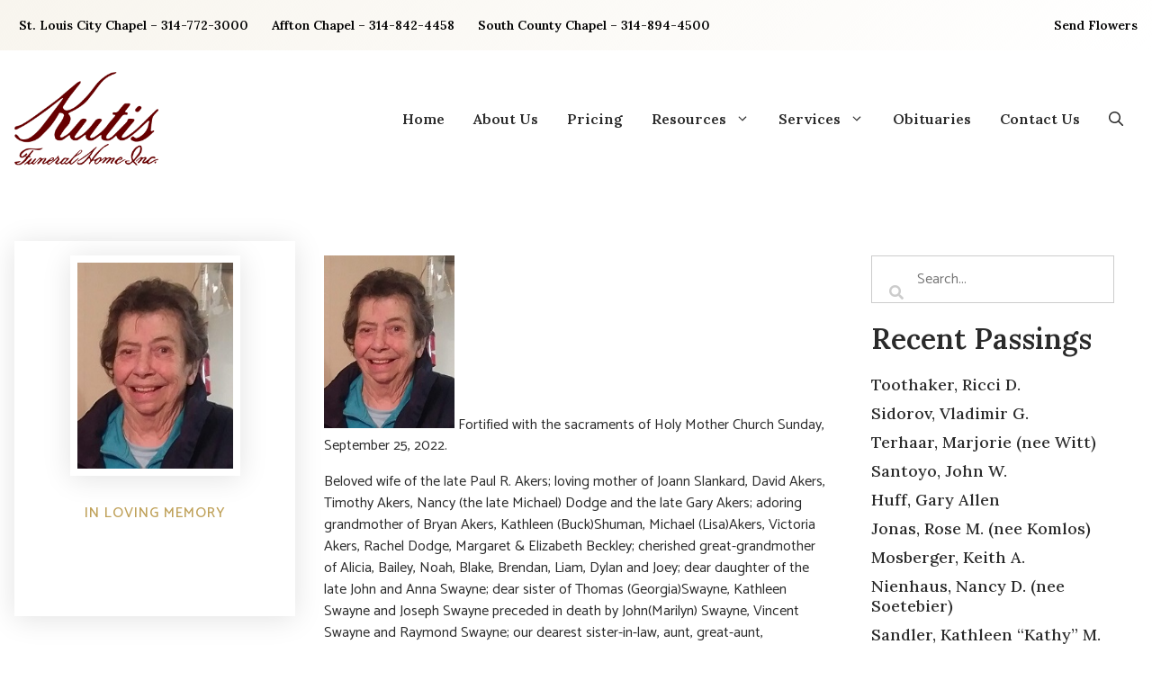

--- FILE ---
content_type: text/html; charset=UTF-8
request_url: https://kutisfuneralhomes.com/akers-mary-ann-nee-swayne/
body_size: 18212
content:
<!DOCTYPE html>
<html lang="en-US">
<head>
	<meta charset="UTF-8">
<script>
var gform;gform||(document.addEventListener("gform_main_scripts_loaded",function(){gform.scriptsLoaded=!0}),document.addEventListener("gform/theme/scripts_loaded",function(){gform.themeScriptsLoaded=!0}),window.addEventListener("DOMContentLoaded",function(){gform.domLoaded=!0}),gform={domLoaded:!1,scriptsLoaded:!1,themeScriptsLoaded:!1,isFormEditor:()=>"function"==typeof InitializeEditor,callIfLoaded:function(o){return!(!gform.domLoaded||!gform.scriptsLoaded||!gform.themeScriptsLoaded&&!gform.isFormEditor()||(gform.isFormEditor()&&console.warn("The use of gform.initializeOnLoaded() is deprecated in the form editor context and will be removed in Gravity Forms 3.1."),o(),0))},initializeOnLoaded:function(o){gform.callIfLoaded(o)||(document.addEventListener("gform_main_scripts_loaded",()=>{gform.scriptsLoaded=!0,gform.callIfLoaded(o)}),document.addEventListener("gform/theme/scripts_loaded",()=>{gform.themeScriptsLoaded=!0,gform.callIfLoaded(o)}),window.addEventListener("DOMContentLoaded",()=>{gform.domLoaded=!0,gform.callIfLoaded(o)}))},hooks:{action:{},filter:{}},addAction:function(o,r,e,t){gform.addHook("action",o,r,e,t)},addFilter:function(o,r,e,t){gform.addHook("filter",o,r,e,t)},doAction:function(o){gform.doHook("action",o,arguments)},applyFilters:function(o){return gform.doHook("filter",o,arguments)},removeAction:function(o,r){gform.removeHook("action",o,r)},removeFilter:function(o,r,e){gform.removeHook("filter",o,r,e)},addHook:function(o,r,e,t,n){null==gform.hooks[o][r]&&(gform.hooks[o][r]=[]);var d=gform.hooks[o][r];null==n&&(n=r+"_"+d.length),gform.hooks[o][r].push({tag:n,callable:e,priority:t=null==t?10:t})},doHook:function(r,o,e){var t;if(e=Array.prototype.slice.call(e,1),null!=gform.hooks[r][o]&&((o=gform.hooks[r][o]).sort(function(o,r){return o.priority-r.priority}),o.forEach(function(o){"function"!=typeof(t=o.callable)&&(t=window[t]),"action"==r?t.apply(null,e):e[0]=t.apply(null,e)})),"filter"==r)return e[0]},removeHook:function(o,r,t,n){var e;null!=gform.hooks[o][r]&&(e=(e=gform.hooks[o][r]).filter(function(o,r,e){return!!(null!=n&&n!=o.tag||null!=t&&t!=o.priority)}),gform.hooks[o][r]=e)}});
</script>

	<title>Akers, Mary Ann (nee Swayne) - Kutis Funeral Home Inc</title>
	<style>img:is([sizes="auto" i], [sizes^="auto," i]) { contain-intrinsic-size: 3000px 1500px }</style>
	<meta name="viewport" content="width=device-width, initial-scale=1"><meta name="dc.title" content="Akers, Mary Ann (nee Swayne) - Kutis Funeral Home Inc">
<meta name="dc.description" content="Fortified with the sacraments of Holy Mother Church Sunday, September 25, 2022. Beloved wife of the late Paul R. Akers; loving mother of Joann Slankard, David Akers, Timothy Akers, Nancy (the late Michael) Dodge and the late Gary Akers; adoring grandmother of Bryan Akers, Kathleen (Buck)Shuman, Michael (Lisa)Akers, Victoria Akers,&hellip;">
<meta name="dc.relation" content="https://kutisfuneralhomes.com/akers-mary-ann-nee-swayne/">
<meta name="dc.source" content="https://kutisfuneralhomes.com/">
<meta name="dc.language" content="en_US">
<meta name="description" content="Fortified with the sacraments of Holy Mother Church Sunday, September 25, 2022. Beloved wife of the late Paul R. Akers; loving mother of Joann Slankard, David Akers, Timothy Akers, Nancy (the late Michael) Dodge and the late Gary Akers; adoring grandmother of Bryan Akers, Kathleen (Buck)Shuman, Michael (Lisa)Akers, Victoria Akers,&hellip;">
<meta name="robots" content="index, follow, max-snippet:-1, max-image-preview:large, max-video-preview:-1">
<link rel="canonical" href="https://kutisfuneralhomes.com/akers-mary-ann-nee-swayne/">
<meta property="og:url" content="https://kutisfuneralhomes.com/akers-mary-ann-nee-swayne/">
<meta property="og:site_name" content="Kutis Funeral Home Inc">
<meta property="og:locale" content="en_US">
<meta property="og:type" content="article">
<meta property="og:title" content="Akers, Mary Ann (nee Swayne) - Kutis Funeral Home Inc">
<meta property="og:description" content="Fortified with the sacraments of Holy Mother Church Sunday, September 25, 2022. Beloved wife of the late Paul R. Akers; loving mother of Joann Slankard, David Akers, Timothy Akers, Nancy (the late Michael) Dodge and the late Gary Akers; adoring grandmother of Bryan Akers, Kathleen (Buck)Shuman, Michael (Lisa)Akers, Victoria Akers,&hellip;">
<meta property="og:image" content="https://kutisfuneralhomes.com/wp-content/uploads/Akers.jpeg">
<meta property="og:image:secure_url" content="https://kutisfuneralhomes.com/wp-content/uploads/Akers.jpeg">
<meta property="og:image:width" content="189">
<meta property="og:image:height" content="251">
<meta name="twitter:card" content="summary">
<meta name="twitter:title" content="Akers, Mary Ann (nee Swayne) - Kutis Funeral Home Inc">
<meta name="twitter:description" content="Fortified with the sacraments of Holy Mother Church Sunday, September 25, 2022. Beloved wife of the late Paul R. Akers; loving mother of Joann Slankard, David Akers, Timothy Akers, Nancy (the late Michael) Dodge and the late Gary Akers; adoring grandmother of Bryan Akers, Kathleen (Buck)Shuman, Michael (Lisa)Akers, Victoria Akers,&hellip;">
<meta name="twitter:image" content="https://kutisfuneralhomes.com/wp-content/uploads/Akers.jpeg">
<link href='https://fonts.gstatic.com' crossorigin rel='preconnect' />
<link href='https://fonts.googleapis.com' crossorigin rel='preconnect' />
<link rel="alternate" type="application/rss+xml" title="Kutis Funeral Home Inc &raquo; Feed" href="https://kutisfuneralhomes.com/feed/" />
<link rel="alternate" type="application/rss+xml" title="Kutis Funeral Home Inc &raquo; Comments Feed" href="https://kutisfuneralhomes.com/comments/feed/" />
<link rel="alternate" type="application/rss+xml" title="Kutis Funeral Home Inc &raquo; Akers, Mary Ann (nee Swayne) Comments Feed" href="https://kutisfuneralhomes.com/akers-mary-ann-nee-swayne/feed/" />
<link rel="preload" href="https://kutisfuneralhomes.com/wp-content/plugins/bb-plugin/fonts/fontawesome/5.15.4/webfonts/fa-solid-900.woff2" as="font" type="font/woff2" crossorigin="anonymous">
<link rel="preload" href="https://kutisfuneralhomes.com/wp-content/plugins/bb-plugin/fonts/fontawesome/5.15.4/webfonts/fa-regular-400.woff2" as="font" type="font/woff2" crossorigin="anonymous">
<link rel="preload" href="https://kutisfuneralhomes.com/wp-content/plugins/bb-plugin/fonts/fontawesome/5.15.4/webfonts/fa-brands-400.woff2" as="font" type="font/woff2" crossorigin="anonymous">
<script>
window._wpemojiSettings = {"baseUrl":"https:\/\/s.w.org\/images\/core\/emoji\/15.0.3\/72x72\/","ext":".png","svgUrl":"https:\/\/s.w.org\/images\/core\/emoji\/15.0.3\/svg\/","svgExt":".svg","source":{"concatemoji":"https:\/\/kutisfuneralhomes.com\/wp-includes\/js\/wp-emoji-release.min.js?ver=6.7.2"}};
/*! This file is auto-generated */
!function(i,n){var o,s,e;function c(e){try{var t={supportTests:e,timestamp:(new Date).valueOf()};sessionStorage.setItem(o,JSON.stringify(t))}catch(e){}}function p(e,t,n){e.clearRect(0,0,e.canvas.width,e.canvas.height),e.fillText(t,0,0);var t=new Uint32Array(e.getImageData(0,0,e.canvas.width,e.canvas.height).data),r=(e.clearRect(0,0,e.canvas.width,e.canvas.height),e.fillText(n,0,0),new Uint32Array(e.getImageData(0,0,e.canvas.width,e.canvas.height).data));return t.every(function(e,t){return e===r[t]})}function u(e,t,n){switch(t){case"flag":return n(e,"\ud83c\udff3\ufe0f\u200d\u26a7\ufe0f","\ud83c\udff3\ufe0f\u200b\u26a7\ufe0f")?!1:!n(e,"\ud83c\uddfa\ud83c\uddf3","\ud83c\uddfa\u200b\ud83c\uddf3")&&!n(e,"\ud83c\udff4\udb40\udc67\udb40\udc62\udb40\udc65\udb40\udc6e\udb40\udc67\udb40\udc7f","\ud83c\udff4\u200b\udb40\udc67\u200b\udb40\udc62\u200b\udb40\udc65\u200b\udb40\udc6e\u200b\udb40\udc67\u200b\udb40\udc7f");case"emoji":return!n(e,"\ud83d\udc26\u200d\u2b1b","\ud83d\udc26\u200b\u2b1b")}return!1}function f(e,t,n){var r="undefined"!=typeof WorkerGlobalScope&&self instanceof WorkerGlobalScope?new OffscreenCanvas(300,150):i.createElement("canvas"),a=r.getContext("2d",{willReadFrequently:!0}),o=(a.textBaseline="top",a.font="600 32px Arial",{});return e.forEach(function(e){o[e]=t(a,e,n)}),o}function t(e){var t=i.createElement("script");t.src=e,t.defer=!0,i.head.appendChild(t)}"undefined"!=typeof Promise&&(o="wpEmojiSettingsSupports",s=["flag","emoji"],n.supports={everything:!0,everythingExceptFlag:!0},e=new Promise(function(e){i.addEventListener("DOMContentLoaded",e,{once:!0})}),new Promise(function(t){var n=function(){try{var e=JSON.parse(sessionStorage.getItem(o));if("object"==typeof e&&"number"==typeof e.timestamp&&(new Date).valueOf()<e.timestamp+604800&&"object"==typeof e.supportTests)return e.supportTests}catch(e){}return null}();if(!n){if("undefined"!=typeof Worker&&"undefined"!=typeof OffscreenCanvas&&"undefined"!=typeof URL&&URL.createObjectURL&&"undefined"!=typeof Blob)try{var e="postMessage("+f.toString()+"("+[JSON.stringify(s),u.toString(),p.toString()].join(",")+"));",r=new Blob([e],{type:"text/javascript"}),a=new Worker(URL.createObjectURL(r),{name:"wpTestEmojiSupports"});return void(a.onmessage=function(e){c(n=e.data),a.terminate(),t(n)})}catch(e){}c(n=f(s,u,p))}t(n)}).then(function(e){for(var t in e)n.supports[t]=e[t],n.supports.everything=n.supports.everything&&n.supports[t],"flag"!==t&&(n.supports.everythingExceptFlag=n.supports.everythingExceptFlag&&n.supports[t]);n.supports.everythingExceptFlag=n.supports.everythingExceptFlag&&!n.supports.flag,n.DOMReady=!1,n.readyCallback=function(){n.DOMReady=!0}}).then(function(){return e}).then(function(){var e;n.supports.everything||(n.readyCallback(),(e=n.source||{}).concatemoji?t(e.concatemoji):e.wpemoji&&e.twemoji&&(t(e.twemoji),t(e.wpemoji)))}))}((window,document),window._wpemojiSettings);
</script>
<style id='wp-emoji-styles-inline-css'>

	img.wp-smiley, img.emoji {
		display: inline !important;
		border: none !important;
		box-shadow: none !important;
		height: 1em !important;
		width: 1em !important;
		margin: 0 0.07em !important;
		vertical-align: -0.1em !important;
		background: none !important;
		padding: 0 !important;
	}
</style>
<link rel='stylesheet' id='wp-block-library-css' href='https://kutisfuneralhomes.com/wp-includes/css/dist/block-library/style.min.css?ver=6.7.2' media='all' />
<style id='wpseopress-local-business-style-inline-css'>
span.wp-block-wpseopress-local-business-field{margin-right:8px}

</style>
<style id='wpseopress-table-of-contents-style-inline-css'>
.wp-block-wpseopress-table-of-contents li.active>a{font-weight:bold}

</style>
<style id='classic-theme-styles-inline-css'>
/*! This file is auto-generated */
.wp-block-button__link{color:#fff;background-color:#32373c;border-radius:9999px;box-shadow:none;text-decoration:none;padding:calc(.667em + 2px) calc(1.333em + 2px);font-size:1.125em}.wp-block-file__button{background:#32373c;color:#fff;text-decoration:none}
</style>
<style id='global-styles-inline-css'>
:root{--wp--preset--aspect-ratio--square: 1;--wp--preset--aspect-ratio--4-3: 4/3;--wp--preset--aspect-ratio--3-4: 3/4;--wp--preset--aspect-ratio--3-2: 3/2;--wp--preset--aspect-ratio--2-3: 2/3;--wp--preset--aspect-ratio--16-9: 16/9;--wp--preset--aspect-ratio--9-16: 9/16;--wp--preset--color--black: #000000;--wp--preset--color--cyan-bluish-gray: #abb8c3;--wp--preset--color--white: #ffffff;--wp--preset--color--pale-pink: #f78da7;--wp--preset--color--vivid-red: #cf2e2e;--wp--preset--color--luminous-vivid-orange: #ff6900;--wp--preset--color--luminous-vivid-amber: #fcb900;--wp--preset--color--light-green-cyan: #7bdcb5;--wp--preset--color--vivid-green-cyan: #00d084;--wp--preset--color--pale-cyan-blue: #8ed1fc;--wp--preset--color--vivid-cyan-blue: #0693e3;--wp--preset--color--vivid-purple: #9b51e0;--wp--preset--color--contrast: var(--contrast);--wp--preset--color--contrast-2: var(--contrast-2);--wp--preset--color--contrast-3: var(--contrast-3);--wp--preset--color--base: var(--base);--wp--preset--color--base-2: var(--base-2);--wp--preset--color--base-3: var(--base-3);--wp--preset--color--accent: var(--accent);--wp--preset--color--global-color-8: var(--global-color-8);--wp--preset--gradient--vivid-cyan-blue-to-vivid-purple: linear-gradient(135deg,rgba(6,147,227,1) 0%,rgb(155,81,224) 100%);--wp--preset--gradient--light-green-cyan-to-vivid-green-cyan: linear-gradient(135deg,rgb(122,220,180) 0%,rgb(0,208,130) 100%);--wp--preset--gradient--luminous-vivid-amber-to-luminous-vivid-orange: linear-gradient(135deg,rgba(252,185,0,1) 0%,rgba(255,105,0,1) 100%);--wp--preset--gradient--luminous-vivid-orange-to-vivid-red: linear-gradient(135deg,rgba(255,105,0,1) 0%,rgb(207,46,46) 100%);--wp--preset--gradient--very-light-gray-to-cyan-bluish-gray: linear-gradient(135deg,rgb(238,238,238) 0%,rgb(169,184,195) 100%);--wp--preset--gradient--cool-to-warm-spectrum: linear-gradient(135deg,rgb(74,234,220) 0%,rgb(151,120,209) 20%,rgb(207,42,186) 40%,rgb(238,44,130) 60%,rgb(251,105,98) 80%,rgb(254,248,76) 100%);--wp--preset--gradient--blush-light-purple: linear-gradient(135deg,rgb(255,206,236) 0%,rgb(152,150,240) 100%);--wp--preset--gradient--blush-bordeaux: linear-gradient(135deg,rgb(254,205,165) 0%,rgb(254,45,45) 50%,rgb(107,0,62) 100%);--wp--preset--gradient--luminous-dusk: linear-gradient(135deg,rgb(255,203,112) 0%,rgb(199,81,192) 50%,rgb(65,88,208) 100%);--wp--preset--gradient--pale-ocean: linear-gradient(135deg,rgb(255,245,203) 0%,rgb(182,227,212) 50%,rgb(51,167,181) 100%);--wp--preset--gradient--electric-grass: linear-gradient(135deg,rgb(202,248,128) 0%,rgb(113,206,126) 100%);--wp--preset--gradient--midnight: linear-gradient(135deg,rgb(2,3,129) 0%,rgb(40,116,252) 100%);--wp--preset--font-size--small: 13px;--wp--preset--font-size--medium: 20px;--wp--preset--font-size--large: 36px;--wp--preset--font-size--x-large: 42px;--wp--preset--spacing--20: 0.44rem;--wp--preset--spacing--30: 0.67rem;--wp--preset--spacing--40: 1rem;--wp--preset--spacing--50: 1.5rem;--wp--preset--spacing--60: 2.25rem;--wp--preset--spacing--70: 3.38rem;--wp--preset--spacing--80: 5.06rem;--wp--preset--shadow--natural: 6px 6px 9px rgba(0, 0, 0, 0.2);--wp--preset--shadow--deep: 12px 12px 50px rgba(0, 0, 0, 0.4);--wp--preset--shadow--sharp: 6px 6px 0px rgba(0, 0, 0, 0.2);--wp--preset--shadow--outlined: 6px 6px 0px -3px rgba(255, 255, 255, 1), 6px 6px rgba(0, 0, 0, 1);--wp--preset--shadow--crisp: 6px 6px 0px rgba(0, 0, 0, 1);}:where(.is-layout-flex){gap: 0.5em;}:where(.is-layout-grid){gap: 0.5em;}body .is-layout-flex{display: flex;}.is-layout-flex{flex-wrap: wrap;align-items: center;}.is-layout-flex > :is(*, div){margin: 0;}body .is-layout-grid{display: grid;}.is-layout-grid > :is(*, div){margin: 0;}:where(.wp-block-columns.is-layout-flex){gap: 2em;}:where(.wp-block-columns.is-layout-grid){gap: 2em;}:where(.wp-block-post-template.is-layout-flex){gap: 1.25em;}:where(.wp-block-post-template.is-layout-grid){gap: 1.25em;}.has-black-color{color: var(--wp--preset--color--black) !important;}.has-cyan-bluish-gray-color{color: var(--wp--preset--color--cyan-bluish-gray) !important;}.has-white-color{color: var(--wp--preset--color--white) !important;}.has-pale-pink-color{color: var(--wp--preset--color--pale-pink) !important;}.has-vivid-red-color{color: var(--wp--preset--color--vivid-red) !important;}.has-luminous-vivid-orange-color{color: var(--wp--preset--color--luminous-vivid-orange) !important;}.has-luminous-vivid-amber-color{color: var(--wp--preset--color--luminous-vivid-amber) !important;}.has-light-green-cyan-color{color: var(--wp--preset--color--light-green-cyan) !important;}.has-vivid-green-cyan-color{color: var(--wp--preset--color--vivid-green-cyan) !important;}.has-pale-cyan-blue-color{color: var(--wp--preset--color--pale-cyan-blue) !important;}.has-vivid-cyan-blue-color{color: var(--wp--preset--color--vivid-cyan-blue) !important;}.has-vivid-purple-color{color: var(--wp--preset--color--vivid-purple) !important;}.has-black-background-color{background-color: var(--wp--preset--color--black) !important;}.has-cyan-bluish-gray-background-color{background-color: var(--wp--preset--color--cyan-bluish-gray) !important;}.has-white-background-color{background-color: var(--wp--preset--color--white) !important;}.has-pale-pink-background-color{background-color: var(--wp--preset--color--pale-pink) !important;}.has-vivid-red-background-color{background-color: var(--wp--preset--color--vivid-red) !important;}.has-luminous-vivid-orange-background-color{background-color: var(--wp--preset--color--luminous-vivid-orange) !important;}.has-luminous-vivid-amber-background-color{background-color: var(--wp--preset--color--luminous-vivid-amber) !important;}.has-light-green-cyan-background-color{background-color: var(--wp--preset--color--light-green-cyan) !important;}.has-vivid-green-cyan-background-color{background-color: var(--wp--preset--color--vivid-green-cyan) !important;}.has-pale-cyan-blue-background-color{background-color: var(--wp--preset--color--pale-cyan-blue) !important;}.has-vivid-cyan-blue-background-color{background-color: var(--wp--preset--color--vivid-cyan-blue) !important;}.has-vivid-purple-background-color{background-color: var(--wp--preset--color--vivid-purple) !important;}.has-black-border-color{border-color: var(--wp--preset--color--black) !important;}.has-cyan-bluish-gray-border-color{border-color: var(--wp--preset--color--cyan-bluish-gray) !important;}.has-white-border-color{border-color: var(--wp--preset--color--white) !important;}.has-pale-pink-border-color{border-color: var(--wp--preset--color--pale-pink) !important;}.has-vivid-red-border-color{border-color: var(--wp--preset--color--vivid-red) !important;}.has-luminous-vivid-orange-border-color{border-color: var(--wp--preset--color--luminous-vivid-orange) !important;}.has-luminous-vivid-amber-border-color{border-color: var(--wp--preset--color--luminous-vivid-amber) !important;}.has-light-green-cyan-border-color{border-color: var(--wp--preset--color--light-green-cyan) !important;}.has-vivid-green-cyan-border-color{border-color: var(--wp--preset--color--vivid-green-cyan) !important;}.has-pale-cyan-blue-border-color{border-color: var(--wp--preset--color--pale-cyan-blue) !important;}.has-vivid-cyan-blue-border-color{border-color: var(--wp--preset--color--vivid-cyan-blue) !important;}.has-vivid-purple-border-color{border-color: var(--wp--preset--color--vivid-purple) !important;}.has-vivid-cyan-blue-to-vivid-purple-gradient-background{background: var(--wp--preset--gradient--vivid-cyan-blue-to-vivid-purple) !important;}.has-light-green-cyan-to-vivid-green-cyan-gradient-background{background: var(--wp--preset--gradient--light-green-cyan-to-vivid-green-cyan) !important;}.has-luminous-vivid-amber-to-luminous-vivid-orange-gradient-background{background: var(--wp--preset--gradient--luminous-vivid-amber-to-luminous-vivid-orange) !important;}.has-luminous-vivid-orange-to-vivid-red-gradient-background{background: var(--wp--preset--gradient--luminous-vivid-orange-to-vivid-red) !important;}.has-very-light-gray-to-cyan-bluish-gray-gradient-background{background: var(--wp--preset--gradient--very-light-gray-to-cyan-bluish-gray) !important;}.has-cool-to-warm-spectrum-gradient-background{background: var(--wp--preset--gradient--cool-to-warm-spectrum) !important;}.has-blush-light-purple-gradient-background{background: var(--wp--preset--gradient--blush-light-purple) !important;}.has-blush-bordeaux-gradient-background{background: var(--wp--preset--gradient--blush-bordeaux) !important;}.has-luminous-dusk-gradient-background{background: var(--wp--preset--gradient--luminous-dusk) !important;}.has-pale-ocean-gradient-background{background: var(--wp--preset--gradient--pale-ocean) !important;}.has-electric-grass-gradient-background{background: var(--wp--preset--gradient--electric-grass) !important;}.has-midnight-gradient-background{background: var(--wp--preset--gradient--midnight) !important;}.has-small-font-size{font-size: var(--wp--preset--font-size--small) !important;}.has-medium-font-size{font-size: var(--wp--preset--font-size--medium) !important;}.has-large-font-size{font-size: var(--wp--preset--font-size--large) !important;}.has-x-large-font-size{font-size: var(--wp--preset--font-size--x-large) !important;}
:where(.wp-block-post-template.is-layout-flex){gap: 1.25em;}:where(.wp-block-post-template.is-layout-grid){gap: 1.25em;}
:where(.wp-block-columns.is-layout-flex){gap: 2em;}:where(.wp-block-columns.is-layout-grid){gap: 2em;}
:root :where(.wp-block-pullquote){font-size: 1.5em;line-height: 1.6;}
</style>
<link rel='stylesheet' id='font-awesome-5-css' href='https://kutisfuneralhomes.com/wp-content/plugins/bb-plugin/fonts/fontawesome/5.15.4/css/all.min.css?ver=2.10.0.6' media='all' />
<link rel='stylesheet' id='ultimate-icons-css' href='https://kutisfuneralhomes.com/wp-content/uploads/bb-plugin/icons/ultimate-icons/style.css?ver=2.10.0.6' media='all' />
<link rel='stylesheet' id='fl-builder-layout-bundle-57702c2b0ddf5b47abc10555ae75706b-css' href='https://kutisfuneralhomes.com/wp-content/uploads/bb-plugin/cache/57702c2b0ddf5b47abc10555ae75706b-layout-bundle.css?ver=2.10.0.6-1.5.2.1' media='all' />
<link rel='stylesheet' id='generate-comments-css' href='https://kutisfuneralhomes.com/wp-content/themes/generatepress/assets/css/components/comments.min.css?ver=3.6.1' media='all' />
<link rel='stylesheet' id='generate-style-css' href='https://kutisfuneralhomes.com/wp-content/themes/generatepress/assets/css/main.min.css?ver=3.6.1' media='all' />
<style id='generate-style-inline-css'>
.is-right-sidebar{width:30%;}.is-left-sidebar{width:30%;}.site-content .content-area{width:100%;}@media (max-width: 768px){.main-navigation .menu-toggle,.sidebar-nav-mobile:not(#sticky-placeholder){display:block;}.main-navigation ul,.gen-sidebar-nav,.main-navigation:not(.slideout-navigation):not(.toggled) .main-nav > ul,.has-inline-mobile-toggle #site-navigation .inside-navigation > *:not(.navigation-search):not(.main-nav){display:none;}.nav-align-right .inside-navigation,.nav-align-center .inside-navigation{justify-content:space-between;}.has-inline-mobile-toggle .mobile-menu-control-wrapper{display:flex;flex-wrap:wrap;}.has-inline-mobile-toggle .inside-header{flex-direction:row;text-align:left;flex-wrap:wrap;}.has-inline-mobile-toggle .header-widget,.has-inline-mobile-toggle #site-navigation{flex-basis:100%;}.nav-float-left .has-inline-mobile-toggle #site-navigation{order:10;}}
.dynamic-author-image-rounded{border-radius:100%;}.dynamic-featured-image, .dynamic-author-image{vertical-align:middle;}.one-container.blog .dynamic-content-template:not(:last-child), .one-container.archive .dynamic-content-template:not(:last-child){padding-bottom:0px;}.dynamic-entry-excerpt > p:last-child{margin-bottom:0px;}
</style>
<link rel='stylesheet' id='generate-google-fonts-css' href='https://fonts.googleapis.com/css?family=Catamaran%3A100%2C200%2C300%2Cregular%2C500%2C600%2C700%2C800%2C900%7CLora%3Aregular%2C500%2C600%2C700%2Citalic%2C500italic%2C600italic%2C700italic&#038;display=auto&#038;ver=3.6.1' media='all' />
<link rel='stylesheet' id='fl-theme-builder-generatepress-css' href='https://kutisfuneralhomes.com/wp-content/plugins/bb-theme-builder/extensions/themes/css/generatepress.css?ver=1.5.2.1' media='all' />
<link rel='stylesheet' id='generatepress-dynamic-css' href='https://kutisfuneralhomes.com/wp-content/uploads/generatepress/style.min.css?ver=1764615757' media='all' />
<link rel='stylesheet' id='generate-child-css' href='https://kutisfuneralhomes.com/wp-content/themes/generatepress_child/style.css?ver=1644116419' media='all' />
<link rel='stylesheet' id='generate-offside-css' href='https://kutisfuneralhomes.com/wp-content/plugins/gp-premium/menu-plus/functions/css/offside.min.css?ver=2.5.5' media='all' />
<style id='generate-offside-inline-css'>
:root{--gp-slideout-width:265px;}.slideout-navigation.main-navigation{background-color:var(--base-3);}.slideout-navigation.main-navigation .main-nav ul li a{color:var(--contrast);}.slideout-navigation.main-navigation ul ul{background-color:var(--base);}.slideout-navigation.main-navigation .main-nav ul ul li a{color:var(--contrast);}.slideout-navigation.main-navigation .main-nav ul li:not([class*="current-menu-"]):hover > a, .slideout-navigation.main-navigation .main-nav ul li:not([class*="current-menu-"]):focus > a, .slideout-navigation.main-navigation .main-nav ul li.sfHover:not([class*="current-menu-"]) > a{color:var(--base-3);background-color:var(--base-2);}.slideout-navigation.main-navigation .main-nav ul li[class*="current-menu-"] > a{background-color:var(--accent);}.slideout-navigation, .slideout-navigation a{color:var(--contrast);}.slideout-navigation button.slideout-exit{color:var(--contrast);padding-left:16px;padding-right:16px;}.slide-opened nav.toggled .menu-toggle:before{display:none;}@media (max-width: 768px){.menu-bar-item.slideout-toggle{display:none;}}
.slideout-navigation.main-navigation .main-nav ul li a{font-family:Catamaran, sans-serif;}@media (max-width:768px){.slideout-navigation.main-navigation .main-nav ul li a{font-size:16px;line-height:3;}}.slideout-navigation.main-navigation .main-nav ul ul li a{font-family:Catamaran, sans-serif;}@media (max-width:768px){.slideout-navigation.main-navigation .main-nav ul ul li a{font-size:14px;line-height:1;}}
</style>
<link rel='stylesheet' id='generate-navigation-branding-css' href='https://kutisfuneralhomes.com/wp-content/plugins/gp-premium/menu-plus/functions/css/navigation-branding-flex.min.css?ver=2.5.5' media='all' />
<style id='generate-navigation-branding-inline-css'>
@media (max-width: 768px){.site-header, #site-navigation, #sticky-navigation{display:none !important;opacity:0.0;}#mobile-header{display:block !important;width:100% !important;}#mobile-header .main-nav > ul{display:none;}#mobile-header.toggled .main-nav > ul, #mobile-header .menu-toggle, #mobile-header .mobile-bar-items{display:block;}#mobile-header .main-nav{-ms-flex:0 0 100%;flex:0 0 100%;-webkit-box-ordinal-group:5;-ms-flex-order:4;order:4;}}.main-navigation.has-branding .inside-navigation.grid-container, .main-navigation.has-branding.grid-container .inside-navigation:not(.grid-container){padding:0px 16px 0px 16px;}.main-navigation.has-branding:not(.grid-container) .inside-navigation:not(.grid-container) .navigation-branding{margin-left:10px;}.main-navigation .sticky-navigation-logo, .main-navigation.navigation-stick .site-logo:not(.mobile-header-logo){display:none;}.main-navigation.navigation-stick .sticky-navigation-logo{display:block;}.navigation-branding img, .site-logo.mobile-header-logo img{height:48px;width:auto;}.navigation-branding .main-title{line-height:48px;}@media (max-width: 768px){.main-navigation.has-branding.nav-align-center .menu-bar-items, .main-navigation.has-sticky-branding.navigation-stick.nav-align-center .menu-bar-items{margin-left:auto;}.navigation-branding{margin-right:auto;margin-left:10px;}.navigation-branding .main-title, .mobile-header-navigation .site-logo{margin-left:10px;}.main-navigation.has-branding .inside-navigation.grid-container{padding:0px;}.navigation-branding img, .site-logo.mobile-header-logo{height:64px;}.navigation-branding .main-title{line-height:64px;}}
</style>
<link rel='stylesheet' id='fl-builder-google-fonts-7efd0fded5630facb3e0298a86fe5b6b-css' href='//fonts.googleapis.com/css?family=Lora%3A600%2C500%7CCatamaran%3A500&#038;ver=6.7.2' media='all' />
<script src="https://kutisfuneralhomes.com/wp-includes/js/jquery/jquery.min.js?ver=3.7.1" id="jquery-core-js"></script>
<script src="https://kutisfuneralhomes.com/wp-includes/js/jquery/jquery-migrate.min.js?ver=3.4.1" id="jquery-migrate-js"></script>
<link rel="https://api.w.org/" href="https://kutisfuneralhomes.com/wp-json/" /><link rel="alternate" title="JSON" type="application/json" href="https://kutisfuneralhomes.com/wp-json/wp/v2/posts/63636" /><link rel="EditURI" type="application/rsd+xml" title="RSD" href="https://kutisfuneralhomes.com/xmlrpc.php?rsd" />
<meta name="generator" content="WordPress 6.7.2" />
<link rel='shortlink' href='https://kutisfuneralhomes.com/?p=63636' />
<link rel="alternate" title="oEmbed (JSON)" type="application/json+oembed" href="https://kutisfuneralhomes.com/wp-json/oembed/1.0/embed?url=https%3A%2F%2Fkutisfuneralhomes.com%2Fakers-mary-ann-nee-swayne%2F" />
<link rel="alternate" title="oEmbed (XML)" type="text/xml+oembed" href="https://kutisfuneralhomes.com/wp-json/oembed/1.0/embed?url=https%3A%2F%2Fkutisfuneralhomes.com%2Fakers-mary-ann-nee-swayne%2F&#038;format=xml" />
<link rel="pingback" href="https://kutisfuneralhomes.com/xmlrpc.php">
<script>
  (function(i,s,o,g,r,a,m){i['GoogleAnalyticsObject']=r;i[r]=i[r]||function(){
  (i[r].q=i[r].q||[]).push(arguments)},i[r].l=1*new Date();a=s.createElement(o),
  m=s.getElementsByTagName(o)[0];a.async=1;a.src=g;m.parentNode.insertBefore(a,m)
  })(window,document,'script','//www.google-analytics.com/analytics.js','ga');

  ga('create', 'UA-34403780-81', 'auto');
  ga('send', 'pageview');

</script>

<!-- Google Tag Manager -->
<script>(function(w,d,s,l,i){w[l]=w[l]||[];w[l].push({'gtm.start':
new Date().getTime(),event:'gtm.js'});var f=d.getElementsByTagName(s)[0],
j=d.createElement(s),dl=l!='dataLayer'?'&l='+l:'';j.async=true;j.src=
'https://www.googletagmanager.com/gtm.js?id='+i+dl;f.parentNode.insertBefore(j,f);
})(window,document,'script','dataLayer','GTM-MHRXB7F');</script>
<!-- End Google Tag Manager --><!-- Google tag (gtag.js) -->
<script async src="https://www.googletagmanager.com/gtag/js?id=G-6FYF4LXG84"></script>
<script>
  window.dataLayer = window.dataLayer || [];
  function gtag(){dataLayer.push(arguments);}
  gtag('js', new Date());

  gtag('config', 'G-6FYF4LXG84');
</script><link rel="icon" href="https://kutisfuneralhomes.com/wp-content/uploads/Horseman-logo-2020.jpg" sizes="32x32" />
<link rel="icon" href="https://kutisfuneralhomes.com/wp-content/uploads/Horseman-logo-2020.jpg" sizes="192x192" />
<link rel="apple-touch-icon" href="https://kutisfuneralhomes.com/wp-content/uploads/Horseman-logo-2020.jpg" />
<meta name="msapplication-TileImage" content="https://kutisfuneralhomes.com/wp-content/uploads/Horseman-logo-2020.jpg" />
		<style id="wp-custom-css">
			@media print {
    /* Hide elements not needed for print */
    header, footer, nav, .menu, .comments-section, .recent-passings, .footer-info, #wpadminbar {
        display: none;
    }

    /* Display the main content */
    .fl-post-content, .fl-post-header, .fl-post-footer {
        display: block;
    }

    /* Adjust the obituary photo size */
    .fl-post-header .fl-post-thumb img {
        width: 100px;
        height: auto;
        margin: 0 auto;
        display: block;
    }

    /* Style the text for printing */
    .fl-post-content {
        font-size: 12pt;
        color: black;
    }

    /* Ensure the entire content is visible */
    body {
        margin: 0;
    }
	
	.body > div.fl-builder-content.fl-builder-content-202, #content > div.fl-builder-content.fl-builder-content-28721 > div > div > div > div > div.fl-col.fl-node-69lroy2pujv5.fl-col-small.fl-col-small-full-width, #content > div.fl-builder-content.fl-builder-content-28721 > div > div > div > div > div.fl-col.fl-node-9hy1jt2pcbw3.fl-col-small.fl-col-small-full-width > div > div.fl-module.fl-module-fl-comments.fl-node-c43fuphj681i.condolences-form, #content > div.fl-builder-content.fl-builder-content-28721 > div > div > div > div > div.fl-col.fl-node-9hy1jt2pcbw3.fl-col-small.fl-col-small-full-width > div > div.fl-module.fl-module-heading.fl-node-c7ndbv63082x {
		display: none;
	}
	
	.inside-header {
		display: none;
	}
	
	.site-header {
		display: none;
	}
	
	.print-button {
		display: none;
	}
}		</style>
		</head>

<body class="post-template-default single single-post postid-63636 single-format-standard wp-custom-logo wp-embed-responsive fl-builder-2-10-0-6 fl-themer-1-5-2-1 fl-no-js slideout-enabled slideout-mobile sticky-menu-fade mobile-header mobile-header-logo mobile-header-sticky fl-theme-builder-part fl-theme-builder-part-content-header fl-theme-builder-footer fl-theme-builder-footer-footer fl-theme-builder-singular fl-theme-builder-singular-obituary-layout no-sidebar nav-float-right one-container header-aligned-left dropdown-click dropdown-click-menu-item full-width-content" itemtype="https://schema.org/Blog" itemscope>
	<a class="screen-reader-text skip-link" href="#content" title="Skip to content">Skip to content</a><div class="fl-builder-content fl-builder-content-202 fl-builder-global-templates-locked" data-post-id="202" data-type="part"><div class="fl-row fl-row-full-width fl-row-bg-gradient fl-node-uaito2xheqwl fl-row-default-height fl-row-align-center" data-node="uaito2xheqwl">
	<div class="fl-row-content-wrap">
								<div class="fl-row-content fl-row-full-width fl-node-content">
		
<div class="fl-col-group fl-node-qgrt0na6mvue fl-col-group-equal-height fl-col-group-align-center" data-node="qgrt0na6mvue">
			<div class="fl-col fl-node-tszbourjmayk fl-col-bg-color" data-node="tszbourjmayk">
	<div class="fl-col-content fl-node-content"><div class="fl-module fl-module-uabb-advanced-menu fl-node-92bhz4rsgfc7 fl-visible-desktop fl-visible-large fl-visible-medium" data-node="92bhz4rsgfc7">
	<div class="fl-module-content fl-node-content">
			<div class="uabb-creative-menu
	 uabb-creative-menu-accordion-collapse	uabb-menu-default">
					<div class="uabb-clear"></div>
					<ul id="menu-locations-menu" class="menu uabb-creative-menu-horizontal uabb-toggle-none"><li id="menu-item-467" class="menu-item menu-item-type-custom menu-item-object-custom uabb-creative-menu uabb-cm-style"><a href="tel:13147723000"><span class="menu-item-text">St. Louis City Chapel &#8211; 314-772-3000</span></a></li>
<li id="menu-item-468" class="menu-item menu-item-type-custom menu-item-object-custom uabb-creative-menu uabb-cm-style"><a href="tel:13148424458"><span class="menu-item-text">Affton Chapel &#8211; 314-842-4458</span></a></li>
<li id="menu-item-469" class="menu-item menu-item-type-custom menu-item-object-custom uabb-creative-menu uabb-cm-style"><a href="tel:13148944500"><span class="menu-item-text">South County Chapel &#8211; 314-894-4500</span></a></li>
</ul>	</div>

		</div>
</div>
<div class="fl-module fl-module-uabb-advanced-menu fl-node-muswn0gv4c9h fl-visible-mobile" data-node="muswn0gv4c9h">
	<div class="fl-module-content fl-node-content">
			<div class="uabb-creative-menu
	 uabb-creative-menu-accordion-collapse	uabb-menu-default">
					<div class="uabb-clear"></div>
					<ul id="menu-locations-menu-1" class="menu uabb-creative-menu-vertical uabb-toggle-none"><li id="menu-item-467" class="menu-item menu-item-type-custom menu-item-object-custom uabb-creative-menu uabb-cm-style"><a href="tel:13147723000"><span class="menu-item-text">St. Louis City Chapel &#8211; 314-772-3000</span></a></li>
<li id="menu-item-468" class="menu-item menu-item-type-custom menu-item-object-custom uabb-creative-menu uabb-cm-style"><a href="tel:13148424458"><span class="menu-item-text">Affton Chapel &#8211; 314-842-4458</span></a></li>
<li id="menu-item-469" class="menu-item menu-item-type-custom menu-item-object-custom uabb-creative-menu uabb-cm-style"><a href="tel:13148944500"><span class="menu-item-text">South County Chapel &#8211; 314-894-4500</span></a></li>
</ul>	</div>

		</div>
</div>
</div>
</div>
			<div class="fl-col fl-node-rtb48a10ok5m fl-col-bg-color fl-col-small fl-col-small-full-width" data-node="rtb48a10ok5m">
	<div class="fl-col-content fl-node-content"><div class="fl-module fl-module-heading fl-node-51s7p3jq6hxd" data-node="51s7p3jq6hxd">
	<div class="fl-module-content fl-node-content">
		<h3 class="fl-heading">
		<a
		href="https://kruse-grimm.com/collections/funeralsympathy"
		title="Send Flowers"
		target="_blank"
		 rel="noopener" 	>
		<span class="fl-heading-text">Send Flowers</span>
		</a>
	</h3>
	</div>
</div>
</div>
</div>
	</div>
		</div>
	</div>
</div>
</div><div class="uabb-js-breakpoint" style="display: none;"></div>		<header class="site-header has-inline-mobile-toggle" id="masthead" aria-label="Site"  itemtype="https://schema.org/WPHeader" itemscope>
			<div class="inside-header">
				<div class="site-logo">
					<a href="https://kutisfuneralhomes.com/" rel="home">
						<img  class="header-image is-logo-image" alt="Kutis Funeral Home Inc" src="https://kutisfuneralhomes.com/wp-content/uploads/Kutis-Funeral-Home_Logo-Red.png" width="500" height="324" />
					</a>
				</div>	<nav class="main-navigation mobile-menu-control-wrapper" id="mobile-menu-control-wrapper" aria-label="Mobile Toggle">
		<div class="menu-bar-items">	<span class="menu-bar-item">
		<a href="#" role="button" aria-label="Open search" aria-haspopup="dialog" aria-controls="gp-search" data-gpmodal-trigger="gp-search"><span class="gp-icon icon-search"><svg viewBox="0 0 512 512" aria-hidden="true" xmlns="http://www.w3.org/2000/svg" width="1em" height="1em"><path fill-rule="evenodd" clip-rule="evenodd" d="M208 48c-88.366 0-160 71.634-160 160s71.634 160 160 160 160-71.634 160-160S296.366 48 208 48zM0 208C0 93.125 93.125 0 208 0s208 93.125 208 208c0 48.741-16.765 93.566-44.843 129.024l133.826 134.018c9.366 9.379 9.355 24.575-.025 33.941-9.379 9.366-24.575 9.355-33.941-.025L337.238 370.987C301.747 399.167 256.839 416 208 416 93.125 416 0 322.875 0 208z" /></svg><svg viewBox="0 0 512 512" aria-hidden="true" xmlns="http://www.w3.org/2000/svg" width="1em" height="1em"><path d="M71.029 71.029c9.373-9.372 24.569-9.372 33.942 0L256 222.059l151.029-151.03c9.373-9.372 24.569-9.372 33.942 0 9.372 9.373 9.372 24.569 0 33.942L289.941 256l151.03 151.029c9.372 9.373 9.372 24.569 0 33.942-9.373 9.372-24.569 9.372-33.942 0L256 289.941l-151.029 151.03c-9.373 9.372-24.569 9.372-33.942 0-9.372-9.373-9.372-24.569 0-33.942L222.059 256 71.029 104.971c-9.372-9.373-9.372-24.569 0-33.942z" /></svg></span></a>
	</span>
	</div>		<button data-nav="site-navigation" class="menu-toggle" aria-controls="generate-slideout-menu" aria-expanded="false">
			<span class="gp-icon icon-menu-bars"><svg viewBox="0 0 512 512" aria-hidden="true" xmlns="http://www.w3.org/2000/svg" width="1em" height="1em"><path d="M0 96c0-13.255 10.745-24 24-24h464c13.255 0 24 10.745 24 24s-10.745 24-24 24H24c-13.255 0-24-10.745-24-24zm0 160c0-13.255 10.745-24 24-24h464c13.255 0 24 10.745 24 24s-10.745 24-24 24H24c-13.255 0-24-10.745-24-24zm0 160c0-13.255 10.745-24 24-24h464c13.255 0 24 10.745 24 24s-10.745 24-24 24H24c-13.255 0-24-10.745-24-24z" /></svg><svg viewBox="0 0 512 512" aria-hidden="true" xmlns="http://www.w3.org/2000/svg" width="1em" height="1em"><path d="M71.029 71.029c9.373-9.372 24.569-9.372 33.942 0L256 222.059l151.029-151.03c9.373-9.372 24.569-9.372 33.942 0 9.372 9.373 9.372 24.569 0 33.942L289.941 256l151.03 151.029c9.372 9.373 9.372 24.569 0 33.942-9.373 9.372-24.569 9.372-33.942 0L256 289.941l-151.029 151.03c-9.373 9.372-24.569 9.372-33.942 0-9.372-9.373-9.372-24.569 0-33.942L222.059 256 71.029 104.971c-9.372-9.373-9.372-24.569 0-33.942z" /></svg></span><span class="screen-reader-text">Menu</span>		</button>
	</nav>
			<nav class="has-sticky-branding main-navigation has-menu-bar-items sub-menu-right" id="site-navigation" aria-label="Primary"  itemtype="https://schema.org/SiteNavigationElement" itemscope>
			<div class="inside-navigation grid-container">
								<button class="menu-toggle" aria-controls="generate-slideout-menu" aria-expanded="false">
					<span class="gp-icon icon-menu-bars"><svg viewBox="0 0 512 512" aria-hidden="true" xmlns="http://www.w3.org/2000/svg" width="1em" height="1em"><path d="M0 96c0-13.255 10.745-24 24-24h464c13.255 0 24 10.745 24 24s-10.745 24-24 24H24c-13.255 0-24-10.745-24-24zm0 160c0-13.255 10.745-24 24-24h464c13.255 0 24 10.745 24 24s-10.745 24-24 24H24c-13.255 0-24-10.745-24-24zm0 160c0-13.255 10.745-24 24-24h464c13.255 0 24 10.745 24 24s-10.745 24-24 24H24c-13.255 0-24-10.745-24-24z" /></svg><svg viewBox="0 0 512 512" aria-hidden="true" xmlns="http://www.w3.org/2000/svg" width="1em" height="1em"><path d="M71.029 71.029c9.373-9.372 24.569-9.372 33.942 0L256 222.059l151.029-151.03c9.373-9.372 24.569-9.372 33.942 0 9.372 9.373 9.372 24.569 0 33.942L289.941 256l151.03 151.029c9.372 9.373 9.372 24.569 0 33.942-9.373 9.372-24.569 9.372-33.942 0L256 289.941l-151.029 151.03c-9.373 9.372-24.569 9.372-33.942 0-9.372-9.373-9.372-24.569 0-33.942L222.059 256 71.029 104.971c-9.372-9.373-9.372-24.569 0-33.942z" /></svg></span><span class="screen-reader-text">Menu</span>				</button>
				<div id="primary-menu" class="main-nav"><ul id="menu-primary-navigation" class=" menu sf-menu"><li id="menu-item-399" class="menu-item menu-item-type-post_type menu-item-object-page menu-item-home menu-item-399"><a href="https://kutisfuneralhomes.com/">Home</a></li>
<li id="menu-item-640" class="menu-item menu-item-type-post_type menu-item-object-page menu-item-640"><a href="https://kutisfuneralhomes.com/about-us/">About Us</a></li>
<li id="menu-item-32425" class="menu-item menu-item-type-post_type menu-item-object-page menu-item-32425"><a href="https://kutisfuneralhomes.com/pricing/">Pricing</a></li>
<li id="menu-item-634" class="menu-item menu-item-type-custom menu-item-object-custom menu-item-has-children menu-item-634"><a role="button" aria-expanded="false" aria-haspopup="true" aria-label="Open Sub-Menu">Resources<span role="presentation" class="dropdown-menu-toggle"><span class="gp-icon icon-arrow"><svg viewBox="0 0 330 512" aria-hidden="true" xmlns="http://www.w3.org/2000/svg" width="1em" height="1em"><path d="M305.913 197.085c0 2.266-1.133 4.815-2.833 6.514L171.087 335.593c-1.7 1.7-4.249 2.832-6.515 2.832s-4.815-1.133-6.515-2.832L26.064 203.599c-1.7-1.7-2.832-4.248-2.832-6.514s1.132-4.816 2.832-6.515l14.162-14.163c1.7-1.699 3.966-2.832 6.515-2.832 2.266 0 4.815 1.133 6.515 2.832l111.316 111.317 111.316-111.317c1.7-1.699 4.249-2.832 6.515-2.832s4.815 1.133 6.515 2.832l14.162 14.163c1.7 1.7 2.833 4.249 2.833 6.515z" /></svg></span></span></a>
<ul class="sub-menu">
	<li id="menu-item-641" class="menu-item menu-item-type-post_type menu-item-object-page menu-item-641"><a href="https://kutisfuneralhomes.com/checklist/">Checklist</a></li>
	<li id="menu-item-635" class="menu-item menu-item-type-post_type menu-item-object-page menu-item-635"><a href="https://kutisfuneralhomes.com/frequently-asked-questions/">Frequently Asked Questions</a></li>
	<li id="menu-item-649" class="menu-item menu-item-type-post_type menu-item-object-page menu-item-649"><a href="https://kutisfuneralhomes.com/grief-support/">Grief Support</a></li>
	<li id="menu-item-650" class="menu-item menu-item-type-post_type menu-item-object-page menu-item-650"><a href="https://kutisfuneralhomes.com/social-security-benefits/">Social Security Benefits</a></li>
	<li id="menu-item-651" class="menu-item menu-item-type-post_type menu-item-object-page menu-item-651"><a href="https://kutisfuneralhomes.com/funeral-etiquette/">Funeral Etiquette</a></li>
</ul>
</li>
<li id="menu-item-642" class="menu-item menu-item-type-custom menu-item-object-custom menu-item-has-children menu-item-642"><a role="button" aria-expanded="false" aria-haspopup="true" aria-label="Open Sub-Menu">Services<span role="presentation" class="dropdown-menu-toggle"><span class="gp-icon icon-arrow"><svg viewBox="0 0 330 512" aria-hidden="true" xmlns="http://www.w3.org/2000/svg" width="1em" height="1em"><path d="M305.913 197.085c0 2.266-1.133 4.815-2.833 6.514L171.087 335.593c-1.7 1.7-4.249 2.832-6.515 2.832s-4.815-1.133-6.515-2.832L26.064 203.599c-1.7-1.7-2.832-4.248-2.832-6.514s1.132-4.816 2.832-6.515l14.162-14.163c1.7-1.699 3.966-2.832 6.515-2.832 2.266 0 4.815 1.133 6.515 2.832l111.316 111.317 111.316-111.317c1.7-1.699 4.249-2.832 6.515-2.832s4.815 1.133 6.515 2.832l14.162 14.163c1.7 1.7 2.833 4.249 2.833 6.515z" /></svg></span></span></a>
<ul class="sub-menu">
	<li id="menu-item-645" class="menu-item menu-item-type-post_type menu-item-object-page menu-item-645"><a href="https://kutisfuneralhomes.com/funerals/">Funerals</a></li>
	<li id="menu-item-644" class="menu-item menu-item-type-post_type menu-item-object-page menu-item-644"><a href="https://kutisfuneralhomes.com/pre-arrangements/">Pre-Arrangements</a></li>
	<li id="menu-item-643" class="menu-item menu-item-type-post_type menu-item-object-page menu-item-643"><a href="https://kutisfuneralhomes.com/veteran-funerals/">Veteran Funerals</a></li>
	<li id="menu-item-646" class="menu-item menu-item-type-post_type menu-item-object-page menu-item-646"><a href="https://kutisfuneralhomes.com/cremations/">Cremations</a></li>
	<li id="menu-item-647" class="menu-item menu-item-type-post_type menu-item-object-page menu-item-647"><a href="https://kutisfuneralhomes.com/burials/">Burials</a></li>
</ul>
</li>
<li id="menu-item-32414" class="menu-item menu-item-type-custom menu-item-object-custom menu-item-32414"><a href="https://kutisfuneralhomes.com/?s=">Obituaries</a></li>
<li id="menu-item-655" class="menu-item menu-item-type-post_type menu-item-object-page menu-item-655"><a href="https://kutisfuneralhomes.com/contact-us/">Contact Us</a></li>
</ul></div><div class="menu-bar-items">	<span class="menu-bar-item">
		<a href="#" role="button" aria-label="Open search" aria-haspopup="dialog" aria-controls="gp-search" data-gpmodal-trigger="gp-search"><span class="gp-icon icon-search"><svg viewBox="0 0 512 512" aria-hidden="true" xmlns="http://www.w3.org/2000/svg" width="1em" height="1em"><path fill-rule="evenodd" clip-rule="evenodd" d="M208 48c-88.366 0-160 71.634-160 160s71.634 160 160 160 160-71.634 160-160S296.366 48 208 48zM0 208C0 93.125 93.125 0 208 0s208 93.125 208 208c0 48.741-16.765 93.566-44.843 129.024l133.826 134.018c9.366 9.379 9.355 24.575-.025 33.941-9.379 9.366-24.575 9.355-33.941-.025L337.238 370.987C301.747 399.167 256.839 416 208 416 93.125 416 0 322.875 0 208z" /></svg><svg viewBox="0 0 512 512" aria-hidden="true" xmlns="http://www.w3.org/2000/svg" width="1em" height="1em"><path d="M71.029 71.029c9.373-9.372 24.569-9.372 33.942 0L256 222.059l151.029-151.03c9.373-9.372 24.569-9.372 33.942 0 9.372 9.373 9.372 24.569 0 33.942L289.941 256l151.03 151.029c9.372 9.373 9.372 24.569 0 33.942-9.373 9.372-24.569 9.372-33.942 0L256 289.941l-151.029 151.03c-9.373 9.372-24.569 9.372-33.942 0-9.372-9.373-9.372-24.569 0-33.942L222.059 256 71.029 104.971c-9.372-9.373-9.372-24.569 0-33.942z" /></svg></span></a>
	</span>
	</div>			</div>
		</nav>
					</div>
		</header>
				<nav id="mobile-header" data-auto-hide-sticky itemtype="https://schema.org/SiteNavigationElement" itemscope class="main-navigation mobile-header-navigation has-branding has-sticky-branding has-menu-bar-items">
			<div class="inside-navigation grid-container grid-parent">
				<div class="site-logo mobile-header-logo">
						<a href="https://kutisfuneralhomes.com/" title="Kutis Funeral Home Inc" rel="home">
							<img src="https://kutisfuneralhomes.com/wp-content/uploads/Kutis-Funeral-Home_Logo-Red.png" alt="Kutis Funeral Home Inc" class="is-logo-image" width="500" height="324" />
						</a>
					</div>					<button class="menu-toggle" aria-controls="mobile-menu" aria-expanded="false">
						<span class="gp-icon icon-menu-bars"><svg viewBox="0 0 512 512" aria-hidden="true" xmlns="http://www.w3.org/2000/svg" width="1em" height="1em"><path d="M0 96c0-13.255 10.745-24 24-24h464c13.255 0 24 10.745 24 24s-10.745 24-24 24H24c-13.255 0-24-10.745-24-24zm0 160c0-13.255 10.745-24 24-24h464c13.255 0 24 10.745 24 24s-10.745 24-24 24H24c-13.255 0-24-10.745-24-24zm0 160c0-13.255 10.745-24 24-24h464c13.255 0 24 10.745 24 24s-10.745 24-24 24H24c-13.255 0-24-10.745-24-24z" /></svg><svg viewBox="0 0 512 512" aria-hidden="true" xmlns="http://www.w3.org/2000/svg" width="1em" height="1em"><path d="M71.029 71.029c9.373-9.372 24.569-9.372 33.942 0L256 222.059l151.029-151.03c9.373-9.372 24.569-9.372 33.942 0 9.372 9.373 9.372 24.569 0 33.942L289.941 256l151.03 151.029c9.372 9.373 9.372 24.569 0 33.942-9.373 9.372-24.569 9.372-33.942 0L256 289.941l-151.029 151.03c-9.373 9.372-24.569 9.372-33.942 0-9.372-9.373-9.372-24.569 0-33.942L222.059 256 71.029 104.971c-9.372-9.373-9.372-24.569 0-33.942z" /></svg></span><span class="screen-reader-text">Menu</span>					</button>
					<div id="mobile-menu" class="main-nav"><ul id="menu-primary-navigation-1" class=" menu sf-menu"><li class="menu-item menu-item-type-post_type menu-item-object-page menu-item-home menu-item-399"><a href="https://kutisfuneralhomes.com/">Home</a></li>
<li class="menu-item menu-item-type-post_type menu-item-object-page menu-item-640"><a href="https://kutisfuneralhomes.com/about-us/">About Us</a></li>
<li class="menu-item menu-item-type-post_type menu-item-object-page menu-item-32425"><a href="https://kutisfuneralhomes.com/pricing/">Pricing</a></li>
<li class="menu-item menu-item-type-custom menu-item-object-custom menu-item-has-children menu-item-634"><a role="button" aria-expanded="false" aria-haspopup="true" aria-label="Open Sub-Menu">Resources<span role="presentation" class="dropdown-menu-toggle"><span class="gp-icon icon-arrow"><svg viewBox="0 0 330 512" aria-hidden="true" xmlns="http://www.w3.org/2000/svg" width="1em" height="1em"><path d="M305.913 197.085c0 2.266-1.133 4.815-2.833 6.514L171.087 335.593c-1.7 1.7-4.249 2.832-6.515 2.832s-4.815-1.133-6.515-2.832L26.064 203.599c-1.7-1.7-2.832-4.248-2.832-6.514s1.132-4.816 2.832-6.515l14.162-14.163c1.7-1.699 3.966-2.832 6.515-2.832 2.266 0 4.815 1.133 6.515 2.832l111.316 111.317 111.316-111.317c1.7-1.699 4.249-2.832 6.515-2.832s4.815 1.133 6.515 2.832l14.162 14.163c1.7 1.7 2.833 4.249 2.833 6.515z" /></svg></span></span></a>
<ul class="sub-menu">
	<li class="menu-item menu-item-type-post_type menu-item-object-page menu-item-641"><a href="https://kutisfuneralhomes.com/checklist/">Checklist</a></li>
	<li class="menu-item menu-item-type-post_type menu-item-object-page menu-item-635"><a href="https://kutisfuneralhomes.com/frequently-asked-questions/">Frequently Asked Questions</a></li>
	<li class="menu-item menu-item-type-post_type menu-item-object-page menu-item-649"><a href="https://kutisfuneralhomes.com/grief-support/">Grief Support</a></li>
	<li class="menu-item menu-item-type-post_type menu-item-object-page menu-item-650"><a href="https://kutisfuneralhomes.com/social-security-benefits/">Social Security Benefits</a></li>
	<li class="menu-item menu-item-type-post_type menu-item-object-page menu-item-651"><a href="https://kutisfuneralhomes.com/funeral-etiquette/">Funeral Etiquette</a></li>
</ul>
</li>
<li class="menu-item menu-item-type-custom menu-item-object-custom menu-item-has-children menu-item-642"><a role="button" aria-expanded="false" aria-haspopup="true" aria-label="Open Sub-Menu">Services<span role="presentation" class="dropdown-menu-toggle"><span class="gp-icon icon-arrow"><svg viewBox="0 0 330 512" aria-hidden="true" xmlns="http://www.w3.org/2000/svg" width="1em" height="1em"><path d="M305.913 197.085c0 2.266-1.133 4.815-2.833 6.514L171.087 335.593c-1.7 1.7-4.249 2.832-6.515 2.832s-4.815-1.133-6.515-2.832L26.064 203.599c-1.7-1.7-2.832-4.248-2.832-6.514s1.132-4.816 2.832-6.515l14.162-14.163c1.7-1.699 3.966-2.832 6.515-2.832 2.266 0 4.815 1.133 6.515 2.832l111.316 111.317 111.316-111.317c1.7-1.699 4.249-2.832 6.515-2.832s4.815 1.133 6.515 2.832l14.162 14.163c1.7 1.7 2.833 4.249 2.833 6.515z" /></svg></span></span></a>
<ul class="sub-menu">
	<li class="menu-item menu-item-type-post_type menu-item-object-page menu-item-645"><a href="https://kutisfuneralhomes.com/funerals/">Funerals</a></li>
	<li class="menu-item menu-item-type-post_type menu-item-object-page menu-item-644"><a href="https://kutisfuneralhomes.com/pre-arrangements/">Pre-Arrangements</a></li>
	<li class="menu-item menu-item-type-post_type menu-item-object-page menu-item-643"><a href="https://kutisfuneralhomes.com/veteran-funerals/">Veteran Funerals</a></li>
	<li class="menu-item menu-item-type-post_type menu-item-object-page menu-item-646"><a href="https://kutisfuneralhomes.com/cremations/">Cremations</a></li>
	<li class="menu-item menu-item-type-post_type menu-item-object-page menu-item-647"><a href="https://kutisfuneralhomes.com/burials/">Burials</a></li>
</ul>
</li>
<li class="menu-item menu-item-type-custom menu-item-object-custom menu-item-32414"><a href="https://kutisfuneralhomes.com/?s=">Obituaries</a></li>
<li class="menu-item menu-item-type-post_type menu-item-object-page menu-item-655"><a href="https://kutisfuneralhomes.com/contact-us/">Contact Us</a></li>
</ul></div><div class="menu-bar-items">	<span class="menu-bar-item">
		<a href="#" role="button" aria-label="Open search" aria-haspopup="dialog" aria-controls="gp-search" data-gpmodal-trigger="gp-search"><span class="gp-icon icon-search"><svg viewBox="0 0 512 512" aria-hidden="true" xmlns="http://www.w3.org/2000/svg" width="1em" height="1em"><path fill-rule="evenodd" clip-rule="evenodd" d="M208 48c-88.366 0-160 71.634-160 160s71.634 160 160 160 160-71.634 160-160S296.366 48 208 48zM0 208C0 93.125 93.125 0 208 0s208 93.125 208 208c0 48.741-16.765 93.566-44.843 129.024l133.826 134.018c9.366 9.379 9.355 24.575-.025 33.941-9.379 9.366-24.575 9.355-33.941-.025L337.238 370.987C301.747 399.167 256.839 416 208 416 93.125 416 0 322.875 0 208z" /></svg><svg viewBox="0 0 512 512" aria-hidden="true" xmlns="http://www.w3.org/2000/svg" width="1em" height="1em"><path d="M71.029 71.029c9.373-9.372 24.569-9.372 33.942 0L256 222.059l151.029-151.03c9.373-9.372 24.569-9.372 33.942 0 9.372 9.373 9.372 24.569 0 33.942L289.941 256l151.03 151.029c9.372 9.373 9.372 24.569 0 33.942-9.373 9.372-24.569 9.372-33.942 0L256 289.941l-151.029 151.03c-9.373 9.372-24.569 9.372-33.942 0-9.372-9.373-9.372-24.569 0-33.942L222.059 256 71.029 104.971c-9.372-9.373-9.372-24.569 0-33.942z" /></svg></span></a>
	</span>
	</div>			</div><!-- .inside-navigation -->
		</nav><!-- #site-navigation -->
		
	<div class="site grid-container container hfeed" id="page">
				<div class="site-content" id="content">
			<div class="fl-builder-content fl-builder-content-28721 fl-builder-global-templates-locked" data-post-id="28721"><div class="fl-row fl-row-full-width fl-row-bg-none fl-node-4xzn1ct9g6ry fl-row-default-height fl-row-align-center" data-node="4xzn1ct9g6ry">
	<div class="fl-row-content-wrap">
								<div class="fl-row-content fl-row-fixed-width fl-node-content">
		
<div class="fl-col-group fl-node-hc4rsm7d8jlx" data-node="hc4rsm7d8jlx">
			<div class="fl-col fl-node-s9irbe3cku06 fl-col-bg-color fl-col-small fl-col-small-full-width" data-node="s9irbe3cku06">
	<div class="fl-col-content fl-node-content"><div class="fl-module fl-module-photo fl-node-wmi29ratzv1o fl-animation fl-fade-in" data-node="wmi29ratzv1o" data-animation-delay="0" data-animation-duration="1">
	<div class="fl-module-content fl-node-content">
		<div role="figure" class="fl-photo fl-photo-align-center" itemscope itemtype="https://schema.org/ImageObject">
	<div class="fl-photo-content fl-photo-img-jpeg">
				<img loading="lazy" decoding="async" class="fl-photo-img wp-image-63637 size-full" src="https://kutisfuneralhomes.com/wp-content/uploads/Akers.jpeg" alt="Akers" height="251" width="189" title="Akers"  itemprop="image" />
					</div>
	</div>
	</div>
</div>
<style>.fl-node-wmi29ratzv1o.fl-animation:not(.fl-animated){opacity:0}</style><div class="fl-module fl-module-heading fl-node-l43ebs8mzop7 fl-animation fl-fade-in" data-node="l43ebs8mzop7" data-animation-delay="0.15" data-animation-duration="1">
	<div class="fl-module-content fl-node-content">
		<h3 class="fl-heading">
		<span class="fl-heading-text">In Loving Memory</span>
	</h3>
	</div>
</div>
<style>.fl-node-l43ebs8mzop7.fl-animation:not(.fl-animated){opacity:0}</style><div class="fl-module fl-module-heading fl-node-rhg3p6uqmebc fl-animation fl-fade-in" data-node="rhg3p6uqmebc" data-animation-delay="0.3" data-animation-duration="1">
	<div class="fl-module-content fl-node-content">
		<h1 class="fl-heading">
		<span class="fl-heading-text">Akers, Mary Ann (nee Swayne)</span>
	</h1>
	</div>
</div>
<style>.fl-node-rhg3p6uqmebc.fl-animation:not(.fl-animated){opacity:0}</style></div>
</div>
			<div class="fl-col fl-node-9hy1jt2pcbw3 fl-col-bg-color fl-col-small fl-col-small-full-width" data-node="9hy1jt2pcbw3">
	<div class="fl-col-content fl-node-content"><div class="fl-module fl-module-fl-post-content fl-node-6h9bs0a42tgw" data-node="6h9bs0a42tgw">
	<div class="fl-module-content fl-node-content">
		<p style="font-weight: 400"><a href="https://kutisfuneralhomes.com/wp-content/uploads/Akers.jpeg"><img loading="lazy" decoding="async" class="alignnone  wp-image-31935" src="https://kutisfuneralhomes.com/wp-content/uploads/Akers.jpeg" alt="" width="145" height="193" /></a> Fortified with the sacraments of Holy Mother Church Sunday, September 25, 2022.</p>
<p style="font-weight: 400">Beloved wife of the late Paul R. Akers; loving mother of Joann Slankard, David Akers, Timothy Akers, Nancy (the late Michael) Dodge and the late Gary Akers; adoring grandmother of Bryan Akers, Kathleen (Buck)Shuman, Michael (Lisa)Akers, Victoria Akers, Rachel Dodge, Margaret &amp; Elizabeth Beckley; cherished great-grandmother of Alicia, Bailey, Noah, Blake, Brendan, Liam, Dylan and Joey; dear daughter of the late John and Anna Swayne; dear sister of Thomas (Georgia)Swayne, Kathleen Swayne and Joseph Swayne preceded in death by John(Marilyn) Swayne, Vincent Swayne and Raymond Swayne; our dearest sister-in-law, aunt, great-aunt, Godmother, cousin and friend to many.</p>
<p>Loving Matriarch of the family with unwavering faith in God. Known to always care for others unselfishly. She will be dearly missed.</p>
<p style="font-weight: 400">Services: Funeral from KUTIS AFFTON CHAPEL, 10151 Gravois, Friday, September 30, 9:30 a.m. to St. Mark Catholic Church for 10 a.m. Mass. Interment at J.B. National Cemetery. In lieu of flowers, contributions to Charge Syndrome Foundation, 318 Half Day Rd., Suite 305, Buffalo Grove, IL 60089. Visitation Thursday, 3-8 p.m.</p>
<p style="font-weight: 400">
	</div>
</div>
<div class="fl-module fl-module-heading fl-node-c7ndbv63082x" data-node="c7ndbv63082x">
	<div class="fl-module-content fl-node-content">
		<h2 class="fl-heading">
		<span class="fl-heading-text">Condolences</span>
	</h2>
	</div>
</div>
<div class="fl-module fl-module-fl-comments fl-node-c43fuphj681i condolences-form" data-node="c43fuphj681i">
	<div class="fl-module-content fl-node-content">
		<div id="comments">

	<h2 class="comments-title">24 thoughts on &ldquo;Akers, Mary Ann (nee Swayne)&rdquo;</h2>
		<ol class="comment-list">
			
		<li id="comment-64217" class="comment even thread-even depth-1">
			<article class="comment-body" id="div-comment-64217"  itemtype="https://schema.org/Comment" itemscope>
				<footer class="comment-meta" aria-label="Comment meta">
										<div class="comment-author-info">
						<div class="comment-author vcard" itemprop="author" itemtype="https://schema.org/Person" itemscope>
							<cite itemprop="name" class="fn">Mary catherine Bean</cite>						</div>

													<div class="entry-meta comment-metadata">
								<a href="https://kutisfuneralhomes.com/akers-mary-ann-nee-swayne/#comment-64217">									<time datetime="2022-09-26T20:04:03-06:00" itemprop="datePublished">
										September 26, 2022 at 8:04 pm									</time>
								</a>							</div>
												</div>

									</footer>

				<div class="comment-content" itemprop="text">
					<p>So very sorry for your loss, cherish your memories, photos and all the fun days you all shared.May God bless her as she rests peacefully as she enters into God&#8217;s Kingdom .</p>
<span class="reply"><a rel="nofollow" class="comment-reply-link" href="https://kutisfuneralhomes.com/akers-mary-ann-nee-swayne/?replytocom=64217#respond" data-commentid="64217" data-postid="63636" data-belowelement="div-comment-64217" data-respondelement="respond" data-replyto="Reply to Mary catherine Bean" aria-label="Reply to Mary catherine Bean">Reply</a></span>				</div>
			</article>
			</li><!-- #comment-## -->

		<li id="comment-102927" class="comment odd alt thread-odd thread-alt depth-1">
			<article class="comment-body" id="div-comment-102927"  itemtype="https://schema.org/Comment" itemscope>
				<footer class="comment-meta" aria-label="Comment meta">
										<div class="comment-author-info">
						<div class="comment-author vcard" itemprop="author" itemtype="https://schema.org/Person" itemscope>
							<cite itemprop="name" class="fn">Mary catherine Bean</cite>						</div>

													<div class="entry-meta comment-metadata">
								<a href="https://kutisfuneralhomes.com/akers-mary-ann-nee-swayne/#comment-102927">									<time datetime="2022-09-26T20:04:03-06:00" itemprop="datePublished">
										September 26, 2022 at 8:04 pm									</time>
								</a>							</div>
												</div>

									</footer>

				<div class="comment-content" itemprop="text">
					<p>So very sorry for your loss, cherish your memories, photos and all the fun days you all shared.May God bless her as she rests peacefully as she enters into God&#8217;s Kingdom .</p>
<span class="reply"><a rel="nofollow" class="comment-reply-link" href="https://kutisfuneralhomes.com/akers-mary-ann-nee-swayne/?replytocom=102927#respond" data-commentid="102927" data-postid="63636" data-belowelement="div-comment-102927" data-respondelement="respond" data-replyto="Reply to Mary catherine Bean" aria-label="Reply to Mary catherine Bean">Reply</a></span>				</div>
			</article>
			</li><!-- #comment-## -->

		<li id="comment-64219" class="comment even thread-even depth-1">
			<article class="comment-body" id="div-comment-64219"  itemtype="https://schema.org/Comment" itemscope>
				<footer class="comment-meta" aria-label="Comment meta">
										<div class="comment-author-info">
						<div class="comment-author vcard" itemprop="author" itemtype="https://schema.org/Person" itemscope>
							<cite itemprop="name" class="fn">Tina</cite>						</div>

													<div class="entry-meta comment-metadata">
								<a href="https://kutisfuneralhomes.com/akers-mary-ann-nee-swayne/#comment-64219">									<time datetime="2022-09-26T21:02:51-06:00" itemprop="datePublished">
										September 26, 2022 at 9:02 pm									</time>
								</a>							</div>
												</div>

									</footer>

				<div class="comment-content" itemprop="text">
					<p>Joanne, I’m so sorry to hear this. My thoughts and prayers are with you and your family.</p>
<span class="reply"><a rel="nofollow" class="comment-reply-link" href="https://kutisfuneralhomes.com/akers-mary-ann-nee-swayne/?replytocom=64219#respond" data-commentid="64219" data-postid="63636" data-belowelement="div-comment-64219" data-respondelement="respond" data-replyto="Reply to Tina" aria-label="Reply to Tina">Reply</a></span>				</div>
			</article>
			</li><!-- #comment-## -->

		<li id="comment-102929" class="comment odd alt thread-odd thread-alt depth-1">
			<article class="comment-body" id="div-comment-102929"  itemtype="https://schema.org/Comment" itemscope>
				<footer class="comment-meta" aria-label="Comment meta">
										<div class="comment-author-info">
						<div class="comment-author vcard" itemprop="author" itemtype="https://schema.org/Person" itemscope>
							<cite itemprop="name" class="fn">Tina</cite>						</div>

													<div class="entry-meta comment-metadata">
								<a href="https://kutisfuneralhomes.com/akers-mary-ann-nee-swayne/#comment-102929">									<time datetime="2022-09-26T21:02:51-06:00" itemprop="datePublished">
										September 26, 2022 at 9:02 pm									</time>
								</a>							</div>
												</div>

									</footer>

				<div class="comment-content" itemprop="text">
					<p>Joanne, I’m so sorry to hear this. My thoughts and prayers are with you and your family.</p>
<span class="reply"><a rel="nofollow" class="comment-reply-link" href="https://kutisfuneralhomes.com/akers-mary-ann-nee-swayne/?replytocom=102929#respond" data-commentid="102929" data-postid="63636" data-belowelement="div-comment-102929" data-respondelement="respond" data-replyto="Reply to Tina" aria-label="Reply to Tina">Reply</a></span>				</div>
			</article>
			</li><!-- #comment-## -->

		<li id="comment-64220" class="comment even thread-even depth-1">
			<article class="comment-body" id="div-comment-64220"  itemtype="https://schema.org/Comment" itemscope>
				<footer class="comment-meta" aria-label="Comment meta">
										<div class="comment-author-info">
						<div class="comment-author vcard" itemprop="author" itemtype="https://schema.org/Person" itemscope>
							<cite itemprop="name" class="fn">BettyCraig</cite>						</div>

													<div class="entry-meta comment-metadata">
								<a href="https://kutisfuneralhomes.com/akers-mary-ann-nee-swayne/#comment-64220">									<time datetime="2022-09-26T21:40:07-06:00" itemprop="datePublished">
										September 26, 2022 at 9:40 pm									</time>
								</a>							</div>
												</div>

									</footer>

				<div class="comment-content" itemprop="text">
					<p>Dear Mary, you were always loving and a special lady. You have no more pain and is with our Father in heaven.<br />
Rest in peace.</p>
<span class="reply"><a rel="nofollow" class="comment-reply-link" href="https://kutisfuneralhomes.com/akers-mary-ann-nee-swayne/?replytocom=64220#respond" data-commentid="64220" data-postid="63636" data-belowelement="div-comment-64220" data-respondelement="respond" data-replyto="Reply to BettyCraig" aria-label="Reply to BettyCraig">Reply</a></span>				</div>
			</article>
			</li><!-- #comment-## -->

		<li id="comment-102930" class="comment odd alt thread-odd thread-alt depth-1">
			<article class="comment-body" id="div-comment-102930"  itemtype="https://schema.org/Comment" itemscope>
				<footer class="comment-meta" aria-label="Comment meta">
										<div class="comment-author-info">
						<div class="comment-author vcard" itemprop="author" itemtype="https://schema.org/Person" itemscope>
							<cite itemprop="name" class="fn">BettyCraig</cite>						</div>

													<div class="entry-meta comment-metadata">
								<a href="https://kutisfuneralhomes.com/akers-mary-ann-nee-swayne/#comment-102930">									<time datetime="2022-09-26T21:40:07-06:00" itemprop="datePublished">
										September 26, 2022 at 9:40 pm									</time>
								</a>							</div>
												</div>

									</footer>

				<div class="comment-content" itemprop="text">
					<p>Dear Mary, you were always loving and a special lady. You have no more pain and is with our Father in heaven.<br />
Rest in peace.</p>
<span class="reply"><a rel="nofollow" class="comment-reply-link" href="https://kutisfuneralhomes.com/akers-mary-ann-nee-swayne/?replytocom=102930#respond" data-commentid="102930" data-postid="63636" data-belowelement="div-comment-102930" data-respondelement="respond" data-replyto="Reply to BettyCraig" aria-label="Reply to BettyCraig">Reply</a></span>				</div>
			</article>
			</li><!-- #comment-## -->

		<li id="comment-64225" class="comment even thread-even depth-1">
			<article class="comment-body" id="div-comment-64225"  itemtype="https://schema.org/Comment" itemscope>
				<footer class="comment-meta" aria-label="Comment meta">
										<div class="comment-author-info">
						<div class="comment-author vcard" itemprop="author" itemtype="https://schema.org/Person" itemscope>
							<cite itemprop="name" class="fn">Chuck Wunsch</cite>						</div>

													<div class="entry-meta comment-metadata">
								<a href="https://kutisfuneralhomes.com/akers-mary-ann-nee-swayne/#comment-64225">									<time datetime="2022-09-27T00:26:00-06:00" itemprop="datePublished">
										September 27, 2022 at 12:26 am									</time>
								</a>							</div>
												</div>

									</footer>

				<div class="comment-content" itemprop="text">
					<p>Condolences to all of Mary Ann&#8217;s extended Family and Loved Ones.<br />
Mary Ann was not only the Matriarch of Her family, but also of all the neighborhood kids growing up around Missouri Ave.<br />
Mary Ann was always there helping us (when we got hurt or in trouble), which was frequent.<br />
God Bless.</p>
<span class="reply"><a rel="nofollow" class="comment-reply-link" href="https://kutisfuneralhomes.com/akers-mary-ann-nee-swayne/?replytocom=64225#respond" data-commentid="64225" data-postid="63636" data-belowelement="div-comment-64225" data-respondelement="respond" data-replyto="Reply to Chuck Wunsch" aria-label="Reply to Chuck Wunsch">Reply</a></span>				</div>
			</article>
			</li><!-- #comment-## -->

		<li id="comment-102935" class="comment odd alt thread-odd thread-alt depth-1">
			<article class="comment-body" id="div-comment-102935"  itemtype="https://schema.org/Comment" itemscope>
				<footer class="comment-meta" aria-label="Comment meta">
										<div class="comment-author-info">
						<div class="comment-author vcard" itemprop="author" itemtype="https://schema.org/Person" itemscope>
							<cite itemprop="name" class="fn">Chuck Wunsch</cite>						</div>

													<div class="entry-meta comment-metadata">
								<a href="https://kutisfuneralhomes.com/akers-mary-ann-nee-swayne/#comment-102935">									<time datetime="2022-09-27T00:26:00-06:00" itemprop="datePublished">
										September 27, 2022 at 12:26 am									</time>
								</a>							</div>
												</div>

									</footer>

				<div class="comment-content" itemprop="text">
					<p>Condolences to all of Mary Ann&#8217;s extended Family and Loved Ones.<br />
Mary Ann was not only the Matriarch of Her family, but also of all the neighborhood kids growing up around Missouri Ave.<br />
Mary Ann was always there helping us (when we got hurt or in trouble), which was frequent.<br />
God Bless.</p>
<span class="reply"><a rel="nofollow" class="comment-reply-link" href="https://kutisfuneralhomes.com/akers-mary-ann-nee-swayne/?replytocom=102935#respond" data-commentid="102935" data-postid="63636" data-belowelement="div-comment-102935" data-respondelement="respond" data-replyto="Reply to Chuck Wunsch" aria-label="Reply to Chuck Wunsch">Reply</a></span>				</div>
			</article>
			</li><!-- #comment-## -->

		<li id="comment-64229" class="comment even thread-even depth-1">
			<article class="comment-body" id="div-comment-64229"  itemtype="https://schema.org/Comment" itemscope>
				<footer class="comment-meta" aria-label="Comment meta">
										<div class="comment-author-info">
						<div class="comment-author vcard" itemprop="author" itemtype="https://schema.org/Person" itemscope>
							<cite itemprop="name" class="fn">Paula Krugman</cite>						</div>

													<div class="entry-meta comment-metadata">
								<a href="https://kutisfuneralhomes.com/akers-mary-ann-nee-swayne/#comment-64229">									<time datetime="2022-09-27T01:22:55-06:00" itemprop="datePublished">
										September 27, 2022 at 1:22 am									</time>
								</a>							</div>
												</div>

									</footer>

				<div class="comment-content" itemprop="text">
					<p>Timmy and Nancy I am so sorry to hear of your mother’s passing.  I will be praying God’s peace and comfort for all of you.</p>
<span class="reply"><a rel="nofollow" class="comment-reply-link" href="https://kutisfuneralhomes.com/akers-mary-ann-nee-swayne/?replytocom=64229#respond" data-commentid="64229" data-postid="63636" data-belowelement="div-comment-64229" data-respondelement="respond" data-replyto="Reply to Paula Krugman" aria-label="Reply to Paula Krugman">Reply</a></span>				</div>
			</article>
			</li><!-- #comment-## -->

		<li id="comment-102939" class="comment odd alt thread-odd thread-alt depth-1">
			<article class="comment-body" id="div-comment-102939"  itemtype="https://schema.org/Comment" itemscope>
				<footer class="comment-meta" aria-label="Comment meta">
										<div class="comment-author-info">
						<div class="comment-author vcard" itemprop="author" itemtype="https://schema.org/Person" itemscope>
							<cite itemprop="name" class="fn">Paula Krugman</cite>						</div>

													<div class="entry-meta comment-metadata">
								<a href="https://kutisfuneralhomes.com/akers-mary-ann-nee-swayne/#comment-102939">									<time datetime="2022-09-27T01:22:55-06:00" itemprop="datePublished">
										September 27, 2022 at 1:22 am									</time>
								</a>							</div>
												</div>

									</footer>

				<div class="comment-content" itemprop="text">
					<p>Timmy and Nancy I am so sorry to hear of your mother’s passing.  I will be praying God’s peace and comfort for all of you.</p>
<span class="reply"><a rel="nofollow" class="comment-reply-link" href="https://kutisfuneralhomes.com/akers-mary-ann-nee-swayne/?replytocom=102939#respond" data-commentid="102939" data-postid="63636" data-belowelement="div-comment-102939" data-respondelement="respond" data-replyto="Reply to Paula Krugman" aria-label="Reply to Paula Krugman">Reply</a></span>				</div>
			</article>
			</li><!-- #comment-## -->

		<li id="comment-64235" class="comment even thread-even depth-1">
			<article class="comment-body" id="div-comment-64235"  itemtype="https://schema.org/Comment" itemscope>
				<footer class="comment-meta" aria-label="Comment meta">
										<div class="comment-author-info">
						<div class="comment-author vcard" itemprop="author" itemtype="https://schema.org/Person" itemscope>
							<cite itemprop="name" class="fn">Betty Allen</cite>						</div>

													<div class="entry-meta comment-metadata">
								<a href="https://kutisfuneralhomes.com/akers-mary-ann-nee-swayne/#comment-64235">									<time datetime="2022-09-27T08:32:27-06:00" itemprop="datePublished">
										September 27, 2022 at 8:32 am									</time>
								</a>							</div>
												</div>

									</footer>

				<div class="comment-content" itemprop="text">
					<p>Mary was a wonderful SISTER  to me for many years.  She will certainly leave a life full of  memories, and thoughtfulness to me. I will surely miss her.  </p>
<p>Betty Allen</p>
<span class="reply"><a rel="nofollow" class="comment-reply-link" href="https://kutisfuneralhomes.com/akers-mary-ann-nee-swayne/?replytocom=64235#respond" data-commentid="64235" data-postid="63636" data-belowelement="div-comment-64235" data-respondelement="respond" data-replyto="Reply to Betty Allen" aria-label="Reply to Betty Allen">Reply</a></span>				</div>
			</article>
			</li><!-- #comment-## -->

		<li id="comment-102945" class="comment odd alt thread-odd thread-alt depth-1">
			<article class="comment-body" id="div-comment-102945"  itemtype="https://schema.org/Comment" itemscope>
				<footer class="comment-meta" aria-label="Comment meta">
										<div class="comment-author-info">
						<div class="comment-author vcard" itemprop="author" itemtype="https://schema.org/Person" itemscope>
							<cite itemprop="name" class="fn">Betty Allen</cite>						</div>

													<div class="entry-meta comment-metadata">
								<a href="https://kutisfuneralhomes.com/akers-mary-ann-nee-swayne/#comment-102945">									<time datetime="2022-09-27T08:32:27-06:00" itemprop="datePublished">
										September 27, 2022 at 8:32 am									</time>
								</a>							</div>
												</div>

									</footer>

				<div class="comment-content" itemprop="text">
					<p>Mary was a wonderful SISTER  to me for many years.  She will certainly leave a life full of  memories, and thoughtfulness to me. I will surely miss her.  </p>
<p>Betty Allen</p>
<span class="reply"><a rel="nofollow" class="comment-reply-link" href="https://kutisfuneralhomes.com/akers-mary-ann-nee-swayne/?replytocom=102945#respond" data-commentid="102945" data-postid="63636" data-belowelement="div-comment-102945" data-respondelement="respond" data-replyto="Reply to Betty Allen" aria-label="Reply to Betty Allen">Reply</a></span>				</div>
			</article>
			</li><!-- #comment-## -->

		<li id="comment-64236" class="comment even thread-even depth-1">
			<article class="comment-body" id="div-comment-64236"  itemtype="https://schema.org/Comment" itemscope>
				<footer class="comment-meta" aria-label="Comment meta">
										<div class="comment-author-info">
						<div class="comment-author vcard" itemprop="author" itemtype="https://schema.org/Person" itemscope>
							<cite itemprop="name" class="fn">Gina L.</cite>						</div>

													<div class="entry-meta comment-metadata">
								<a href="https://kutisfuneralhomes.com/akers-mary-ann-nee-swayne/#comment-64236">									<time datetime="2022-09-27T11:41:46-06:00" itemprop="datePublished">
										September 27, 2022 at 11:41 am									</time>
								</a>							</div>
												</div>

									</footer>

				<div class="comment-content" itemprop="text">
					<p>I am grateful to God for allowing me to meet Mary through her loving daughter Joann.  Mary truly loved the Lord and shared her love for Him with family and others.  We can find comfort in knowing Mary is at peace with her Lord and Savior.</p>
<span class="reply"><a rel="nofollow" class="comment-reply-link" href="https://kutisfuneralhomes.com/akers-mary-ann-nee-swayne/?replytocom=64236#respond" data-commentid="64236" data-postid="63636" data-belowelement="div-comment-64236" data-respondelement="respond" data-replyto="Reply to Gina L." aria-label="Reply to Gina L.">Reply</a></span>				</div>
			</article>
			</li><!-- #comment-## -->

		<li id="comment-102946" class="comment odd alt thread-odd thread-alt depth-1">
			<article class="comment-body" id="div-comment-102946"  itemtype="https://schema.org/Comment" itemscope>
				<footer class="comment-meta" aria-label="Comment meta">
										<div class="comment-author-info">
						<div class="comment-author vcard" itemprop="author" itemtype="https://schema.org/Person" itemscope>
							<cite itemprop="name" class="fn">Gina L.</cite>						</div>

													<div class="entry-meta comment-metadata">
								<a href="https://kutisfuneralhomes.com/akers-mary-ann-nee-swayne/#comment-102946">									<time datetime="2022-09-27T11:41:46-06:00" itemprop="datePublished">
										September 27, 2022 at 11:41 am									</time>
								</a>							</div>
												</div>

									</footer>

				<div class="comment-content" itemprop="text">
					<p>I am grateful to God for allowing me to meet Mary through her loving daughter Joann.  Mary truly loved the Lord and shared her love for Him with family and others.  We can find comfort in knowing Mary is at peace with her Lord and Savior.</p>
<span class="reply"><a rel="nofollow" class="comment-reply-link" href="https://kutisfuneralhomes.com/akers-mary-ann-nee-swayne/?replytocom=102946#respond" data-commentid="102946" data-postid="63636" data-belowelement="div-comment-102946" data-respondelement="respond" data-replyto="Reply to Gina L." aria-label="Reply to Gina L.">Reply</a></span>				</div>
			</article>
			</li><!-- #comment-## -->

		<li id="comment-64238" class="comment even thread-even depth-1">
			<article class="comment-body" id="div-comment-64238"  itemtype="https://schema.org/Comment" itemscope>
				<footer class="comment-meta" aria-label="Comment meta">
										<div class="comment-author-info">
						<div class="comment-author vcard" itemprop="author" itemtype="https://schema.org/Person" itemscope>
							<cite itemprop="name" class="fn">Joan Seemiller/ Wanda Steiner</cite>						</div>

													<div class="entry-meta comment-metadata">
								<a href="https://kutisfuneralhomes.com/akers-mary-ann-nee-swayne/#comment-64238">									<time datetime="2022-09-27T14:00:17-06:00" itemprop="datePublished">
										September 27, 2022 at 2:00 pm									</time>
								</a>							</div>
												</div>

									</footer>

				<div class="comment-content" itemprop="text">
					<p>Nancy, Rachel and all the family,  we send our sincere condolences. Such a close knit family to be cherished and admired. Be the &#8220;glue&#8221; for each other&#8230; stay close and support each other. Hope you are still doing Wednesday nights.</p>
<span class="reply"><a rel="nofollow" class="comment-reply-link" href="https://kutisfuneralhomes.com/akers-mary-ann-nee-swayne/?replytocom=64238#respond" data-commentid="64238" data-postid="63636" data-belowelement="div-comment-64238" data-respondelement="respond" data-replyto="Reply to Joan Seemiller/ Wanda Steiner" aria-label="Reply to Joan Seemiller/ Wanda Steiner">Reply</a></span>				</div>
			</article>
			</li><!-- #comment-## -->

		<li id="comment-102948" class="comment odd alt thread-odd thread-alt depth-1">
			<article class="comment-body" id="div-comment-102948"  itemtype="https://schema.org/Comment" itemscope>
				<footer class="comment-meta" aria-label="Comment meta">
										<div class="comment-author-info">
						<div class="comment-author vcard" itemprop="author" itemtype="https://schema.org/Person" itemscope>
							<cite itemprop="name" class="fn">Joan Seemiller/ Wanda Steiner</cite>						</div>

													<div class="entry-meta comment-metadata">
								<a href="https://kutisfuneralhomes.com/akers-mary-ann-nee-swayne/#comment-102948">									<time datetime="2022-09-27T14:00:17-06:00" itemprop="datePublished">
										September 27, 2022 at 2:00 pm									</time>
								</a>							</div>
												</div>

									</footer>

				<div class="comment-content" itemprop="text">
					<p>Nancy, Rachel and all the family,  we send our sincere condolences. Such a close knit family to be cherished and admired. Be the &#8220;glue&#8221; for each other&#8230; stay close and support each other. Hope you are still doing Wednesday nights.</p>
<span class="reply"><a rel="nofollow" class="comment-reply-link" href="https://kutisfuneralhomes.com/akers-mary-ann-nee-swayne/?replytocom=102948#respond" data-commentid="102948" data-postid="63636" data-belowelement="div-comment-102948" data-respondelement="respond" data-replyto="Reply to Joan Seemiller/ Wanda Steiner" aria-label="Reply to Joan Seemiller/ Wanda Steiner">Reply</a></span>				</div>
			</article>
			</li><!-- #comment-## -->

		<li id="comment-64241" class="comment even thread-even depth-1">
			<article class="comment-body" id="div-comment-64241"  itemtype="https://schema.org/Comment" itemscope>
				<footer class="comment-meta" aria-label="Comment meta">
										<div class="comment-author-info">
						<div class="comment-author vcard" itemprop="author" itemtype="https://schema.org/Person" itemscope>
							<cite itemprop="name" class="fn">Tammy Jones</cite>						</div>

													<div class="entry-meta comment-metadata">
								<a href="https://kutisfuneralhomes.com/akers-mary-ann-nee-swayne/#comment-64241">									<time datetime="2022-09-27T15:31:33-06:00" itemprop="datePublished">
										September 27, 2022 at 3:31 pm									</time>
								</a>							</div>
												</div>

									</footer>

				<div class="comment-content" itemprop="text">
					<p>Hi Joann, I&#8217;m sorry for your loss. Praying for you and your family.</p>
<span class="reply"><a rel="nofollow" class="comment-reply-link" href="https://kutisfuneralhomes.com/akers-mary-ann-nee-swayne/?replytocom=64241#respond" data-commentid="64241" data-postid="63636" data-belowelement="div-comment-64241" data-respondelement="respond" data-replyto="Reply to Tammy Jones" aria-label="Reply to Tammy Jones">Reply</a></span>				</div>
			</article>
			</li><!-- #comment-## -->

		<li id="comment-102951" class="comment odd alt thread-odd thread-alt depth-1">
			<article class="comment-body" id="div-comment-102951"  itemtype="https://schema.org/Comment" itemscope>
				<footer class="comment-meta" aria-label="Comment meta">
										<div class="comment-author-info">
						<div class="comment-author vcard" itemprop="author" itemtype="https://schema.org/Person" itemscope>
							<cite itemprop="name" class="fn">Tammy Jones</cite>						</div>

													<div class="entry-meta comment-metadata">
								<a href="https://kutisfuneralhomes.com/akers-mary-ann-nee-swayne/#comment-102951">									<time datetime="2022-09-27T15:31:33-06:00" itemprop="datePublished">
										September 27, 2022 at 3:31 pm									</time>
								</a>							</div>
												</div>

									</footer>

				<div class="comment-content" itemprop="text">
					<p>Hi Joann, I&#8217;m sorry for your loss. Praying for you and your family.</p>
<span class="reply"><a rel="nofollow" class="comment-reply-link" href="https://kutisfuneralhomes.com/akers-mary-ann-nee-swayne/?replytocom=102951#respond" data-commentid="102951" data-postid="63636" data-belowelement="div-comment-102951" data-respondelement="respond" data-replyto="Reply to Tammy Jones" aria-label="Reply to Tammy Jones">Reply</a></span>				</div>
			</article>
			</li><!-- #comment-## -->

		<li id="comment-64262" class="comment even thread-even depth-1">
			<article class="comment-body" id="div-comment-64262"  itemtype="https://schema.org/Comment" itemscope>
				<footer class="comment-meta" aria-label="Comment meta">
										<div class="comment-author-info">
						<div class="comment-author vcard" itemprop="author" itemtype="https://schema.org/Person" itemscope>
							<cite itemprop="name" class="fn">Kathy and Roger Surman</cite>						</div>

													<div class="entry-meta comment-metadata">
								<a href="https://kutisfuneralhomes.com/akers-mary-ann-nee-swayne/#comment-64262">									<time datetime="2022-09-28T03:09:33-06:00" itemprop="datePublished">
										September 28, 2022 at 3:09 am									</time>
								</a>							</div>
												</div>

									</footer>

				<div class="comment-content" itemprop="text">
					<p>Mary was a great lady&#8230;a loving Mother for her six younger siblings when their mother died.<br />
What a monumental responsibility for a fifteen-year-old girl. Later raising five children of her own with love and a lot of prayers to Mary, Mother of Jesus. Her faith was her strength. Mary is at rest and has earned her reward. Our condolences to the family.</p>
<span class="reply"><a rel="nofollow" class="comment-reply-link" href="https://kutisfuneralhomes.com/akers-mary-ann-nee-swayne/?replytocom=64262#respond" data-commentid="64262" data-postid="63636" data-belowelement="div-comment-64262" data-respondelement="respond" data-replyto="Reply to Kathy and Roger Surman" aria-label="Reply to Kathy and Roger Surman">Reply</a></span>				</div>
			</article>
			</li><!-- #comment-## -->

		<li id="comment-102972" class="comment odd alt thread-odd thread-alt depth-1">
			<article class="comment-body" id="div-comment-102972"  itemtype="https://schema.org/Comment" itemscope>
				<footer class="comment-meta" aria-label="Comment meta">
										<div class="comment-author-info">
						<div class="comment-author vcard" itemprop="author" itemtype="https://schema.org/Person" itemscope>
							<cite itemprop="name" class="fn">Kathy and Roger Surman</cite>						</div>

													<div class="entry-meta comment-metadata">
								<a href="https://kutisfuneralhomes.com/akers-mary-ann-nee-swayne/#comment-102972">									<time datetime="2022-09-28T03:09:33-06:00" itemprop="datePublished">
										September 28, 2022 at 3:09 am									</time>
								</a>							</div>
												</div>

									</footer>

				<div class="comment-content" itemprop="text">
					<p>Mary was a great lady&#8230;a loving Mother for her six younger siblings when their mother died.<br />
What a monumental responsibility for a fifteen-year-old girl. Later raising five children of her own with love and a lot of prayers to Mary, Mother of Jesus. Her faith was her strength. Mary is at rest and has earned her reward. Our condolences to the family.</p>
<span class="reply"><a rel="nofollow" class="comment-reply-link" href="https://kutisfuneralhomes.com/akers-mary-ann-nee-swayne/?replytocom=102972#respond" data-commentid="102972" data-postid="63636" data-belowelement="div-comment-102972" data-respondelement="respond" data-replyto="Reply to Kathy and Roger Surman" aria-label="Reply to Kathy and Roger Surman">Reply</a></span>				</div>
			</article>
			</li><!-- #comment-## -->

		<li id="comment-64322" class="comment even thread-even depth-1">
			<article class="comment-body" id="div-comment-64322"  itemtype="https://schema.org/Comment" itemscope>
				<footer class="comment-meta" aria-label="Comment meta">
										<div class="comment-author-info">
						<div class="comment-author vcard" itemprop="author" itemtype="https://schema.org/Person" itemscope>
							<cite itemprop="name" class="fn">Vince Lenz</cite>						</div>

													<div class="entry-meta comment-metadata">
								<a href="https://kutisfuneralhomes.com/akers-mary-ann-nee-swayne/#comment-64322">									<time datetime="2022-09-29T16:28:51-06:00" itemprop="datePublished">
										September 29, 2022 at 4:28 pm									</time>
								</a>							</div>
												</div>

									</footer>

				<div class="comment-content" itemprop="text">
					<p>My condolences to Mary&#8217;s family. Unfortunately, I am not able to attend Mary&#8217;s wake and funeral. Kate, Joann, David, Nancy and Tim &#8211; know that I so wish I could be there in person to reminisce all the good times we had with Mary. I know there will be many stories, as well as tears of laughter and sorrow. She and your family brought so many good times to the Lenz family. She was truly a loving and kind woman. I am sorry for your loss.</p>
<span class="reply"><a rel="nofollow" class="comment-reply-link" href="https://kutisfuneralhomes.com/akers-mary-ann-nee-swayne/?replytocom=64322#respond" data-commentid="64322" data-postid="63636" data-belowelement="div-comment-64322" data-respondelement="respond" data-replyto="Reply to Vince Lenz" aria-label="Reply to Vince Lenz">Reply</a></span>				</div>
			</article>
			</li><!-- #comment-## -->

		<li id="comment-103032" class="comment odd alt thread-odd thread-alt depth-1">
			<article class="comment-body" id="div-comment-103032"  itemtype="https://schema.org/Comment" itemscope>
				<footer class="comment-meta" aria-label="Comment meta">
										<div class="comment-author-info">
						<div class="comment-author vcard" itemprop="author" itemtype="https://schema.org/Person" itemscope>
							<cite itemprop="name" class="fn">Vince Lenz</cite>						</div>

													<div class="entry-meta comment-metadata">
								<a href="https://kutisfuneralhomes.com/akers-mary-ann-nee-swayne/#comment-103032">									<time datetime="2022-09-29T16:28:51-06:00" itemprop="datePublished">
										September 29, 2022 at 4:28 pm									</time>
								</a>							</div>
												</div>

									</footer>

				<div class="comment-content" itemprop="text">
					<p>My condolences to Mary&#8217;s family. Unfortunately, I am not able to attend Mary&#8217;s wake and funeral. Kate, Joann, David, Nancy and Tim &#8211; know that I so wish I could be there in person to reminisce all the good times we had with Mary. I know there will be many stories, as well as tears of laughter and sorrow. She and your family brought so many good times to the Lenz family. She was truly a loving and kind woman. I am sorry for your loss.</p>
<span class="reply"><a rel="nofollow" class="comment-reply-link" href="https://kutisfuneralhomes.com/akers-mary-ann-nee-swayne/?replytocom=103032#respond" data-commentid="103032" data-postid="63636" data-belowelement="div-comment-103032" data-respondelement="respond" data-replyto="Reply to Vince Lenz" aria-label="Reply to Vince Lenz">Reply</a></span>				</div>
			</article>
			</li><!-- #comment-## -->

		<li id="comment-64369" class="comment even thread-even depth-1">
			<article class="comment-body" id="div-comment-64369"  itemtype="https://schema.org/Comment" itemscope>
				<footer class="comment-meta" aria-label="Comment meta">
										<div class="comment-author-info">
						<div class="comment-author vcard" itemprop="author" itemtype="https://schema.org/Person" itemscope>
							<cite itemprop="name" class="fn">Donna Hailstone</cite>						</div>

													<div class="entry-meta comment-metadata">
								<a href="https://kutisfuneralhomes.com/akers-mary-ann-nee-swayne/#comment-64369">									<time datetime="2022-09-30T13:32:07-06:00" itemprop="datePublished">
										September 30, 2022 at 1:32 pm									</time>
								</a>							</div>
												</div>

									</footer>

				<div class="comment-content" itemprop="text">
					<p>My dear sister,</p>
<p>May God&#8217;s love surround you and your family, may angel&#8217;s wings cover you with peace; I know she sits at the feet of Jesus looking down on you and her beloved family.</p>
<p>I am unable to attend the wake/funeral due to a family emergency. My heart is with you at this sorrowful time of grieving. Much love to you!</p>
<p>Donna</p>
<span class="reply"><a rel="nofollow" class="comment-reply-link" href="https://kutisfuneralhomes.com/akers-mary-ann-nee-swayne/?replytocom=64369#respond" data-commentid="64369" data-postid="63636" data-belowelement="div-comment-64369" data-respondelement="respond" data-replyto="Reply to Donna Hailstone" aria-label="Reply to Donna Hailstone">Reply</a></span>				</div>
			</article>
			</li><!-- #comment-## -->

		<li id="comment-103079" class="comment odd alt thread-odd thread-alt depth-1">
			<article class="comment-body" id="div-comment-103079"  itemtype="https://schema.org/Comment" itemscope>
				<footer class="comment-meta" aria-label="Comment meta">
										<div class="comment-author-info">
						<div class="comment-author vcard" itemprop="author" itemtype="https://schema.org/Person" itemscope>
							<cite itemprop="name" class="fn">Donna Hailstone</cite>						</div>

													<div class="entry-meta comment-metadata">
								<a href="https://kutisfuneralhomes.com/akers-mary-ann-nee-swayne/#comment-103079">									<time datetime="2022-09-30T13:32:07-06:00" itemprop="datePublished">
										September 30, 2022 at 1:32 pm									</time>
								</a>							</div>
												</div>

									</footer>

				<div class="comment-content" itemprop="text">
					<p>My dear sister,</p>
<p>May God&#8217;s love surround you and your family, may angel&#8217;s wings cover you with peace; I know she sits at the feet of Jesus looking down on you and her beloved family.</p>
<p>I am unable to attend the wake/funeral due to a family emergency. My heart is with you at this sorrowful time of grieving. Much love to you!</p>
<p>Donna</p>
<span class="reply"><a rel="nofollow" class="comment-reply-link" href="https://kutisfuneralhomes.com/akers-mary-ann-nee-swayne/?replytocom=103079#respond" data-commentid="103079" data-postid="63636" data-belowelement="div-comment-103079" data-respondelement="respond" data-replyto="Reply to Donna Hailstone" aria-label="Reply to Donna Hailstone">Reply</a></span>				</div>
			</article>
			</li><!-- #comment-## -->
		</ol><!-- .comment-list -->

			<div id="respond" class="comment-respond">
		<h3 id="reply-title" class="comment-reply-title">Leave a Comment <small><a rel="nofollow" id="cancel-comment-reply-link" href="/akers-mary-ann-nee-swayne/#respond" style="display:none;">Cancel reply</a></small></h3><form action="https://kutisfuneralhomes.com/wp-comments-post.php" method="post" id="commentform" class="comment-form" novalidate><p class="comment-form-comment"><label for="comment" class="screen-reader-text">Comment</label><textarea id="comment" name="comment" cols="45" rows="8" required></textarea></p><label for="author" class="screen-reader-text">Name</label><input placeholder="Name *" id="author" name="author" type="text" value="" size="30" required />
<label for="email" class="screen-reader-text">Email</label><input placeholder="Email *" id="email" name="email" type="email" value="" size="30" required />
<p class="form-submit"><input name="submit" type="submit" id="submit" class="submit" value="Post Comment" /> <input type='hidden' name='comment_post_ID' value='63636' id='comment_post_ID' />
<input type='hidden' name='comment_parent' id='comment_parent' value='0' />
</p><p style="display: none;"><input type="hidden" id="akismet_comment_nonce" name="akismet_comment_nonce" value="334211a57a" /></p><p style="display: none !important;" class="akismet-fields-container" data-prefix="ak_"><label>&#916;<textarea name="ak_hp_textarea" cols="45" rows="8" maxlength="100"></textarea></label><input type="hidden" id="ak_js_1" name="ak_js" value="9"/><script>document.getElementById( "ak_js_1" ).setAttribute( "value", ( new Date() ).getTime() );</script></p></form>	</div><!-- #respond -->
	
</div><!-- #comments -->
	</div>
</div>
<div class="fl-module fl-module-button fl-node-zbo2l5a8qm4w print-button" data-node="zbo2l5a8qm4w">
	<div class="fl-module-content fl-node-content">
		<div class="fl-button-wrap fl-button-width-auto fl-button-left fl-button-has-icon">
			<a href="#"  target="_self"  class="fl-button" >
					<i class="fl-button-icon fl-button-icon-before ua-icon ua-icon-printer3" aria-hidden="true"></i>
						<span class="fl-button-text">Print Obituary</span>
					</a>
</div>
	</div>
</div>
</div>
</div>
			<div class="fl-col fl-node-69lroy2pujv5 fl-col-bg-color fl-col-small fl-col-small-full-width" data-node="69lroy2pujv5">
	<div class="fl-col-content fl-node-content"><div class="fl-module fl-module-uabb-search fl-node-qr0sgk4n375h" data-node="qr0sgk4n375h">
	<div class="fl-module-content fl-node-content">
		
<div class="uabb-search-form uabb-search-form-input uabb-search-form-inline uabb-search-form-width-full"
	>
	<div class="uabb-search-form-wrap">
		<div class="uabb-search-form-fields">
			<div class="uabb-search-form-input-wrap">
				<form role="search" aria-label="Search form" method="get" action="https://kutisfuneralhomes.com/" data-nonce=9133488846>
					<div class="uabb-form-field">
																<i class="fa fa-search icon" aria-hidden="true"></i>
											<input type="search" aria-label="Search input" class="uabb-search-text" placeholder="Search..." value="" name="s" />
												</div>
									</form>
			</div>
					</div>
	</div>
	<div class="uabb-search-overlay"></div>
</div>
	</div>
</div>
<div class="fl-module fl-module-heading fl-node-dryelq6c1zon" data-node="dryelq6c1zon">
	<div class="fl-module-content fl-node-content">
		<h3 class="fl-heading">
		<span class="fl-heading-text">Recent Passings</span>
	</h3>
	</div>
</div>
<div class="fl-module fl-module-blog-posts fl-node-at7r6qlg4bu1 obit-list-nav" data-node="at7r6qlg4bu1">
	<div class="fl-module-content fl-node-content">
		<div class="uabb-module-content uabb-blog-posts  uabb-post-grid-1 ">
		<div class="uabb-blog-posts-col-1 uabb-post-wrapper   ">
				<div class="uabb-blog-posts-shadow clearfix">

			<div class="uabb-blog-post-inner-wrap uabb-thumbnail-position-left  uabb-empty-img">
					<div class="uabb-blog-post-content">
						<h4 class="uabb-post-heading uabb-blog-post-section">
				<a href="https://kutisfuneralhomes.com/toothaker-ricci-d/" title="Toothaker, Ricci D." class="">Toothaker, Ricci D.</a>			</h4>
					</div>
						</div>
		</div>
	</div>
			<div class="uabb-blog-posts-col-1 uabb-post-wrapper   ">
				<div class="uabb-blog-posts-shadow clearfix">

			<div class="uabb-blog-post-inner-wrap uabb-thumbnail-position-left  uabb-empty-img">
					<div class="uabb-blog-post-content">
						<h4 class="uabb-post-heading uabb-blog-post-section">
				<a href="https://kutisfuneralhomes.com/sidorov-vladimir-s/" title="Sidorov, Vladimir G." class="">Sidorov, Vladimir G.</a>			</h4>
					</div>
						</div>
		</div>
	</div>
			<div class="uabb-blog-posts-col-1 uabb-post-wrapper   ">
				<div class="uabb-blog-posts-shadow clearfix">

			<div class="uabb-blog-post-inner-wrap uabb-thumbnail-position-left  uabb-empty-img">
					<div class="uabb-blog-post-content">
						<h4 class="uabb-post-heading uabb-blog-post-section">
				<a href="https://kutisfuneralhomes.com/terhaar-marjorie-nee-witt/" title="Terhaar, Marjorie (nee Witt)" class="">Terhaar, Marjorie (nee Witt)</a>			</h4>
					</div>
						</div>
		</div>
	</div>
			<div class="uabb-blog-posts-col-1 uabb-post-wrapper   ">
				<div class="uabb-blog-posts-shadow clearfix">

			<div class="uabb-blog-post-inner-wrap uabb-thumbnail-position-left  uabb-empty-img">
					<div class="uabb-blog-post-content">
						<h4 class="uabb-post-heading uabb-blog-post-section">
				<a href="https://kutisfuneralhomes.com/santoyo-john-w/" title="Santoyo, John W." class="">Santoyo, John W.</a>			</h4>
					</div>
						</div>
		</div>
	</div>
			<div class="uabb-blog-posts-col-1 uabb-post-wrapper   ">
				<div class="uabb-blog-posts-shadow clearfix">

			<div class="uabb-blog-post-inner-wrap uabb-thumbnail-position-left  uabb-empty-img">
					<div class="uabb-blog-post-content">
						<h4 class="uabb-post-heading uabb-blog-post-section">
				<a href="https://kutisfuneralhomes.com/huff-gary-allen/" title="Huff, Gary Allen" class="">Huff, Gary Allen</a>			</h4>
					</div>
						</div>
		</div>
	</div>
			<div class="uabb-blog-posts-col-1 uabb-post-wrapper   ">
				<div class="uabb-blog-posts-shadow clearfix">

			<div class="uabb-blog-post-inner-wrap uabb-thumbnail-position-left  uabb-empty-img">
					<div class="uabb-blog-post-content">
						<h4 class="uabb-post-heading uabb-blog-post-section">
				<a href="https://kutisfuneralhomes.com/jonas-rose-m-nee-komlos/" title="Jonas, Rose M. (nee Komlos)" class="">Jonas, Rose M. (nee Komlos)</a>			</h4>
					</div>
						</div>
		</div>
	</div>
			<div class="uabb-blog-posts-col-1 uabb-post-wrapper   ">
				<div class="uabb-blog-posts-shadow clearfix">

			<div class="uabb-blog-post-inner-wrap uabb-thumbnail-position-left  uabb-empty-img">
					<div class="uabb-blog-post-content">
						<h4 class="uabb-post-heading uabb-blog-post-section">
				<a href="https://kutisfuneralhomes.com/mosberger-keith-a/" title="Mosberger, Keith A." class="">Mosberger, Keith A.</a>			</h4>
					</div>
						</div>
		</div>
	</div>
			<div class="uabb-blog-posts-col-1 uabb-post-wrapper   ">
				<div class="uabb-blog-posts-shadow clearfix">

			<div class="uabb-blog-post-inner-wrap uabb-thumbnail-position-left  uabb-empty-img">
					<div class="uabb-blog-post-content">
						<h4 class="uabb-post-heading uabb-blog-post-section">
				<a href="https://kutisfuneralhomes.com/nienhaus-nancy-d-nee-soetebier/" title="Nienhaus, Nancy D. (nee Soetebier)" class="">Nienhaus, Nancy D. (nee Soetebier)</a>			</h4>
					</div>
						</div>
		</div>
	</div>
			<div class="uabb-blog-posts-col-1 uabb-post-wrapper   ">
				<div class="uabb-blog-posts-shadow clearfix">

			<div class="uabb-blog-post-inner-wrap uabb-thumbnail-position-left  uabb-empty-img">
					<div class="uabb-blog-post-content">
						<h4 class="uabb-post-heading uabb-blog-post-section">
				<a href="https://kutisfuneralhomes.com/sandler-kathleen-kathy-m/" title="Sandler, Kathleen &#8220;Kathy&#8221; M." class="">Sandler, Kathleen &#8220;Kathy&#8221; M.</a>			</h4>
					</div>
						</div>
		</div>
	</div>
			<div class="uabb-blog-posts-col-1 uabb-post-wrapper   ">
				<div class="uabb-blog-posts-shadow clearfix">

			<div class="uabb-blog-post-inner-wrap uabb-thumbnail-position-left  uabb-empty-img">
					<div class="uabb-blog-post-content">
						<h4 class="uabb-post-heading uabb-blog-post-section">
				<a href="https://kutisfuneralhomes.com/indelicato-joseph-a-joe/" title="Indelicato, Joseph A. &#8220;Joe&#8221;" class="">Indelicato, Joseph A. &#8220;Joe&#8221;</a>			</h4>
					</div>
						</div>
		</div>
	</div>
			<div class="uabb-blog-posts-col-1 uabb-post-wrapper   ">
				<div class="uabb-blog-posts-shadow clearfix">

			<div class="uabb-blog-post-inner-wrap uabb-thumbnail-position-left  uabb-empty-img">
					<div class="uabb-blog-post-content">
						<h4 class="uabb-post-heading uabb-blog-post-section">
				<a href="https://kutisfuneralhomes.com/muich-elaine-m/" title="Muich, Elaine M." class="">Muich, Elaine M.</a>			</h4>
					</div>
						</div>
		</div>
	</div>
			<div class="uabb-blog-posts-col-1 uabb-post-wrapper   ">
				<div class="uabb-blog-posts-shadow clearfix">

			<div class="uabb-blog-post-inner-wrap uabb-thumbnail-position-left  uabb-empty-img">
					<div class="uabb-blog-post-content">
						<h4 class="uabb-post-heading uabb-blog-post-section">
				<a href="https://kutisfuneralhomes.com/nolting-paul-a/" title="Nolting, Paul Albert" class="">Nolting, Paul Albert</a>			</h4>
					</div>
						</div>
		</div>
	</div>
			<div class="uabb-blog-posts-col-1 uabb-post-wrapper   ">
				<div class="uabb-blog-posts-shadow clearfix">

			<div class="uabb-blog-post-inner-wrap uabb-thumbnail-position-left  uabb-empty-img">
					<div class="uabb-blog-post-content">
						<h4 class="uabb-post-heading uabb-blog-post-section">
				<a href="https://kutisfuneralhomes.com/hipp-susan-joann-nee-maki/" title="Hipp, Susan Joann (nee Maki)" class="">Hipp, Susan Joann (nee Maki)</a>			</h4>
					</div>
						</div>
		</div>
	</div>
			<div class="uabb-blog-posts-col-1 uabb-post-wrapper   ">
				<div class="uabb-blog-posts-shadow clearfix">

			<div class="uabb-blog-post-inner-wrap uabb-thumbnail-position-left  uabb-empty-img">
					<div class="uabb-blog-post-content">
						<h4 class="uabb-post-heading uabb-blog-post-section">
				<a href="https://kutisfuneralhomes.com/hoff-ronald-f/" title="Hoff, Ronald F." class="">Hoff, Ronald F.</a>			</h4>
					</div>
						</div>
		</div>
	</div>
			<div class="uabb-blog-posts-col-1 uabb-post-wrapper   ">
				<div class="uabb-blog-posts-shadow clearfix">

			<div class="uabb-blog-post-inner-wrap uabb-thumbnail-position-left  uabb-empty-img">
					<div class="uabb-blog-post-content">
						<h4 class="uabb-post-heading uabb-blog-post-section">
				<a href="https://kutisfuneralhomes.com/boyd-jimmy-wayne/" title="Boyd, Jimmy Wayne" class="">Boyd, Jimmy Wayne</a>			</h4>
					</div>
						</div>
		</div>
	</div>
			<div class="uabb-blog-posts-col-1 uabb-post-wrapper   ">
				<div class="uabb-blog-posts-shadow clearfix">

			<div class="uabb-blog-post-inner-wrap uabb-thumbnail-position-left  uabb-empty-img">
					<div class="uabb-blog-post-content">
						<h4 class="uabb-post-heading uabb-blog-post-section">
				<a href="https://kutisfuneralhomes.com/wilund-terry-j/" title="Wilund, Terry J." class="">Wilund, Terry J.</a>			</h4>
					</div>
						</div>
		</div>
	</div>
			<div class="uabb-blog-posts-col-1 uabb-post-wrapper   ">
				<div class="uabb-blog-posts-shadow clearfix">

			<div class="uabb-blog-post-inner-wrap uabb-thumbnail-position-left  uabb-empty-img">
					<div class="uabb-blog-post-content">
						<h4 class="uabb-post-heading uabb-blog-post-section">
				<a href="https://kutisfuneralhomes.com/banez-joe-e-ti-ting/" title="Banez, Joe E. &#8220;Titing&#8221;" class="">Banez, Joe E. &#8220;Titing&#8221;</a>			</h4>
					</div>
						</div>
		</div>
	</div>
			<div class="uabb-blog-posts-col-1 uabb-post-wrapper   ">
				<div class="uabb-blog-posts-shadow clearfix">

			<div class="uabb-blog-post-inner-wrap uabb-thumbnail-position-left  uabb-empty-img">
					<div class="uabb-blog-post-content">
						<h4 class="uabb-post-heading uabb-blog-post-section">
				<a href="https://kutisfuneralhomes.com/roland-denna-jean/" title="Roland, Denna Jean" class="">Roland, Denna Jean</a>			</h4>
					</div>
						</div>
		</div>
	</div>
			<div class="uabb-blog-posts-col-1 uabb-post-wrapper   ">
				<div class="uabb-blog-posts-shadow clearfix">

			<div class="uabb-blog-post-inner-wrap uabb-thumbnail-position-left  uabb-empty-img">
					<div class="uabb-blog-post-content">
						<h4 class="uabb-post-heading uabb-blog-post-section">
				<a href="https://kutisfuneralhomes.com/wiest-nancy-susan-nee-harris/" title="Wiest, Nancy Susan  (nee Harris)" class="">Wiest, Nancy Susan  (nee Harris)</a>			</h4>
					</div>
						</div>
		</div>
	</div>
			<div class="uabb-blog-posts-col-1 uabb-post-wrapper   ">
				<div class="uabb-blog-posts-shadow clearfix">

			<div class="uabb-blog-post-inner-wrap uabb-thumbnail-position-left  uabb-empty-img">
					<div class="uabb-blog-post-content">
						<h4 class="uabb-post-heading uabb-blog-post-section">
				<a href="https://kutisfuneralhomes.com/hudson-john-w/" title="Hudson, John W." class="">Hudson, John W.</a>			</h4>
					</div>
						</div>
		</div>
	</div>
		
</div>
	</div>
</div>
</div>
</div>
	</div>
		</div>
	</div>
</div>
</div><div class="uabb-js-breakpoint" style="display: none;"></div>
	</div>
</div>


<div class="site-footer">
	<footer class="fl-builder-content fl-builder-content-231 fl-builder-global-templates-locked" data-post-id="231" data-type="footer" itemscope="itemscope" itemtype="http://schema.org/WPFooter"><div class="fl-row fl-row-full-width fl-row-bg-gradient fl-node-5wvegdixqryk fl-row-default-height fl-row-align-center" data-node="5wvegdixqryk">
	<div class="fl-row-content-wrap">
								<div class="fl-row-content fl-row-fixed-width fl-node-content">
		
<div class="fl-col-group fl-node-bmd265cqgz9x" data-node="bmd265cqgz9x">
			<div class="fl-col fl-node-si5x7ewtlfnq fl-col-bg-color fl-col-small fl-col-small-full-width" data-node="si5x7ewtlfnq">
	<div class="fl-col-content fl-node-content"><div class="fl-module fl-module-photo fl-node-5wo7zpnqhv0c" data-node="5wo7zpnqhv0c">
	<div class="fl-module-content fl-node-content">
		<div role="figure" class="fl-photo fl-photo-align-left" itemscope itemtype="https://schema.org/ImageObject">
	<div class="fl-photo-content fl-photo-img-png">
				<img loading="lazy" decoding="async" class="fl-photo-img wp-image-504 size-full" src="https://kutisfuneralhomes.com/wp-content/uploads/Kutis-Funeral-Home_Logo-Black.png" alt="Kutis-Funeral-Home_Logo-Black" height="324" width="500" title="Kutis-Funeral-Home_Logo-Black"  itemprop="image" srcset="https://kutisfuneralhomes.com/wp-content/uploads/Kutis-Funeral-Home_Logo-Black.png 500w, https://kutisfuneralhomes.com/wp-content/uploads/Kutis-Funeral-Home_Logo-Black-360x233.png 360w" sizes="auto, (max-width: 500px) 100vw, 500px" />
					</div>
	</div>
	</div>
</div>
<div class="fl-module fl-module-rich-text fl-node-02hlq5pstocj" data-node="02hlq5pstocj">
	<div class="fl-module-content fl-node-content">
		<div class="fl-rich-text">
	<p>For personalized and affordable funeral arrangements, choose Kutis Funeral Home - a family-owned establishment serving St. Louis and surrounding areas.</p>
</div>
	</div>
</div>
<div class="fl-module fl-module-icon-group fl-node-vlb9uj3w5tnf" data-node="vlb9uj3w5tnf">
	<div class="fl-module-content fl-node-content">
		<div class="fl-icon-group">
	<span class="fl-icon">
								<a href="https://www.facebook.com/kutissouthcounty/" target="_blank" rel="noopener" >
							<i class="fab fa-facebook-f" aria-hidden="true"></i>
						</a>
			</span>
		<span class="fl-icon">
								<a href="https://www.instagram.com/explore/locations/31092686/" target="_blank" rel="noopener" >
							<i class="fab fa-instagram" aria-hidden="true"></i>
						</a>
			</span>
		<span class="fl-icon">
								<a href="https://g.co/kgs/zKdgV46" target="_blank" rel="noopener" >
							<i class="fab fa-google" aria-hidden="true"></i>
						</a>
			</span>
	</div>
	</div>
</div>
<div class="fl-module fl-module-rich-text fl-node-4kurtqmnspi6" data-node="4kurtqmnspi6">
	<div class="fl-module-content fl-node-content">
		<div class="fl-rich-text">
	<p>Copyright 2026 Kutis Funeral Homes, Inc. All rights reserved.</p>
</div>
	</div>
</div>
</div>
</div>
			<div class="fl-col fl-node-qwobdenit01h fl-col-bg-color fl-col-has-cols" data-node="qwobdenit01h">
	<div class="fl-col-content fl-node-content">
<div class="fl-col-group fl-node-7nim6ordkzp3 fl-col-group-nested" data-node="7nim6ordkzp3">
			<div class="fl-col fl-node-3n0v8y1rxopf fl-col-bg-color fl-col-small fl-col-small-full-width" data-node="3n0v8y1rxopf">
	<div class="fl-col-content fl-node-content"><div class="fl-module fl-module-heading fl-node-s51v27i8lc60" data-node="s51v27i8lc60">
	<div class="fl-module-content fl-node-content">
		<h4 class="fl-heading">
		<span class="fl-heading-text">Services</span>
	</h4>
	</div>
</div>
<div class="fl-module fl-module-uabb-advanced-menu fl-node-x5rn4ziq81eb" data-node="x5rn4ziq81eb">
	<div class="fl-module-content fl-node-content">
			<div class="uabb-creative-menu
	 uabb-creative-menu-accordion-collapse	uabb-menu-default">
					<div class="uabb-clear"></div>
					<ul id="menu-services" class="menu uabb-creative-menu-vertical uabb-toggle-none"><li id="menu-item-714" class="menu-item menu-item-type-post_type menu-item-object-page uabb-creative-menu uabb-cm-style"><a href="https://kutisfuneralhomes.com/veteran-funerals/"><span class="menu-item-text">Veteran Funerals</span></a></li>
<li id="menu-item-715" class="menu-item menu-item-type-post_type menu-item-object-page uabb-creative-menu uabb-cm-style"><a href="https://kutisfuneralhomes.com/pre-arrangements/"><span class="menu-item-text">Pre-Arrangements</span></a></li>
<li id="menu-item-716" class="menu-item menu-item-type-post_type menu-item-object-page uabb-creative-menu uabb-cm-style"><a href="https://kutisfuneralhomes.com/cremations/"><span class="menu-item-text">Cremations</span></a></li>
<li id="menu-item-717" class="menu-item menu-item-type-post_type menu-item-object-page uabb-creative-menu uabb-cm-style"><a href="https://kutisfuneralhomes.com/funerals/"><span class="menu-item-text">Funerals</span></a></li>
<li id="menu-item-718" class="menu-item menu-item-type-post_type menu-item-object-page uabb-creative-menu uabb-cm-style"><a href="https://kutisfuneralhomes.com/burials/"><span class="menu-item-text">Burials</span></a></li>
</ul>	</div>

		</div>
</div>
</div>
</div>
			<div class="fl-col fl-node-48qcr01nysex fl-col-bg-color fl-col-small fl-col-small-full-width" data-node="48qcr01nysex">
	<div class="fl-col-content fl-node-content"><div class="fl-module fl-module-heading fl-node-zh2ylkvngeuo" data-node="zh2ylkvngeuo">
	<div class="fl-module-content fl-node-content">
		<h4 class="fl-heading">
		<span class="fl-heading-text">Resources</span>
	</h4>
	</div>
</div>
<div class="fl-module fl-module-uabb-advanced-menu fl-node-p6nrqok9bzle" data-node="p6nrqok9bzle">
	<div class="fl-module-content fl-node-content">
			<div class="uabb-creative-menu
	 uabb-creative-menu-accordion-collapse	uabb-menu-default">
					<div class="uabb-clear"></div>
					<ul id="menu-resources" class="menu uabb-creative-menu-vertical uabb-toggle-none"><li id="menu-item-720" class="menu-item menu-item-type-post_type menu-item-object-page uabb-creative-menu uabb-cm-style"><a href="https://kutisfuneralhomes.com/checklist/"><span class="menu-item-text">Checklist</span></a></li>
<li id="menu-item-32573" class="menu-item menu-item-type-post_type menu-item-object-page uabb-creative-menu uabb-cm-style"><a href="https://kutisfuneralhomes.com/things-to-do-after-the-funeral/"><span class="menu-item-text">Things To Do After The Funeral</span></a></li>
<li id="menu-item-721" class="menu-item menu-item-type-post_type menu-item-object-page uabb-creative-menu uabb-cm-style"><a href="https://kutisfuneralhomes.com/frequently-asked-questions/"><span class="menu-item-text">Frequently Asked Questions</span></a></li>
<li id="menu-item-722" class="menu-item menu-item-type-post_type menu-item-object-page uabb-creative-menu uabb-cm-style"><a href="https://kutisfuneralhomes.com/grief-support/"><span class="menu-item-text">Grief Support</span></a></li>
<li id="menu-item-723" class="menu-item menu-item-type-post_type menu-item-object-page uabb-creative-menu uabb-cm-style"><a href="https://kutisfuneralhomes.com/social-security-benefits/"><span class="menu-item-text">Social Security Benefits</span></a></li>
<li id="menu-item-724" class="menu-item menu-item-type-post_type menu-item-object-page uabb-creative-menu uabb-cm-style"><a href="https://kutisfuneralhomes.com/funeral-etiquette/"><span class="menu-item-text">Funeral Etiquette</span></a></li>
</ul>	</div>

		</div>
</div>
</div>
</div>
			<div class="fl-col fl-node-jsumg5r8ftpl fl-col-bg-color fl-col-small fl-col-small-full-width" data-node="jsumg5r8ftpl">
	<div class="fl-col-content fl-node-content"><div class="fl-module fl-module-heading fl-node-feosdgt2m9kx" data-node="feosdgt2m9kx">
	<div class="fl-module-content fl-node-content">
		<h4 class="fl-heading">
		<span class="fl-heading-text">Quick Links</span>
	</h4>
	</div>
</div>
<div class="fl-module fl-module-uabb-advanced-menu fl-node-f4uzb7n3l9hj" data-node="f4uzb7n3l9hj">
	<div class="fl-module-content fl-node-content">
			<div class="uabb-creative-menu
	 uabb-creative-menu-accordion-collapse	uabb-menu-default">
					<div class="uabb-clear"></div>
					<ul id="menu-quick-links" class="menu uabb-creative-menu-vertical uabb-toggle-none"><li id="menu-item-58370" class="menu-item menu-item-type-custom menu-item-object-custom uabb-creative-menu uabb-cm-style"><a href="https://kutisfuneralhomes.com/?s="><span class="menu-item-text">Obituaries</span></a></li>
<li id="menu-item-727" class="menu-item menu-item-type-post_type menu-item-object-page uabb-creative-menu uabb-cm-style"><a href="https://kutisfuneralhomes.com/contact-us/"><span class="menu-item-text">Contact Us</span></a></li>
<li id="menu-item-728" class="menu-item menu-item-type-post_type menu-item-object-page uabb-creative-menu uabb-cm-style"><a href="https://kutisfuneralhomes.com/about-us/"><span class="menu-item-text">About Us</span></a></li>
</ul>	</div>

		</div>
</div>
</div>
</div>
	</div>

<div class="fl-col-group fl-node-3mg2epxuiadt fl-col-group-nested" data-node="3mg2epxuiadt">
			<div class="fl-col fl-node-d4y1maquwn9r fl-col-bg-color fl-col-small fl-col-small-full-width" data-node="d4y1maquwn9r">
	<div class="fl-col-content fl-node-content"><div class="fl-module fl-module-photo fl-node-30t51fp4galh" data-node="30t51fp4galh">
	<div class="fl-module-content fl-node-content">
		<div role="figure" class="fl-photo fl-photo-align-center" itemscope itemtype="https://schema.org/ImageObject">
	<div class="fl-photo-content fl-photo-img-png">
				<img loading="lazy" decoding="async" class="fl-photo-img wp-image-430 size-full" src="https://kutisfuneralhomes.com/wp-content/uploads/Kutis-Building-3.png" alt="Kutis-Building-3" height="705" width="2400" title="Kutis-Building-3"  itemprop="image" srcset="https://kutisfuneralhomes.com/wp-content/uploads/Kutis-Building-3.png 2400w, https://kutisfuneralhomes.com/wp-content/uploads/Kutis-Building-3-1080x317.png 1080w, https://kutisfuneralhomes.com/wp-content/uploads/Kutis-Building-3-1920x564.png 1920w, https://kutisfuneralhomes.com/wp-content/uploads/Kutis-Building-3-360x106.png 360w, https://kutisfuneralhomes.com/wp-content/uploads/Kutis-Building-3-768x226.png 768w, https://kutisfuneralhomes.com/wp-content/uploads/Kutis-Building-3-1536x451.png 1536w, https://kutisfuneralhomes.com/wp-content/uploads/Kutis-Building-3-2048x602.png 2048w" sizes="auto, (max-width: 2400px) 100vw, 2400px" />
					</div>
	</div>
	</div>
</div>
<div class="fl-module fl-module-info-box fl-node-gox3ympjtcsa" data-node="gox3ympjtcsa">
	<div class="fl-module-content fl-node-content">
		<div class="uabb-module-content uabb-infobox infobox-center infobox-responsive-center ">
	<div class="uabb-infobox-left-right-wrap">
	<div class="uabb-infobox-content">
			<div class='uabb-infobox-title-wrap'><h4 class="uabb-infobox-title">City Chapel</h4></div>			<div class="uabb-infobox-text-wrap">
				<div class="uabb-infobox-text uabb-text-editor"><p>2906 Gravois Avenue, St. Louis, MO 63118<br /><a href="tel:314-772-3000"><strong>314-772-3000</strong></a></p>
</div><a href="https://goo.gl/maps/oj2Qx5s984smkDFq8" target="_blank" rel="noopener" class="uabb-infobox-cta-link">Get Directions</a>			</div>
						</div>	</div>
</div>
	</div>
</div>
</div>
</div>
			<div class="fl-col fl-node-d89fg6v421ti fl-col-bg-color fl-col-small fl-col-small-full-width" data-node="d89fg6v421ti">
	<div class="fl-col-content fl-node-content"><div class="fl-module fl-module-photo fl-node-6h8jfotkgqi9" data-node="6h8jfotkgqi9">
	<div class="fl-module-content fl-node-content">
		<div role="figure" class="fl-photo fl-photo-align-center" itemscope itemtype="https://schema.org/ImageObject">
	<div class="fl-photo-content fl-photo-img-png">
				<img loading="lazy" decoding="async" class="fl-photo-img wp-image-429 size-full" src="https://kutisfuneralhomes.com/wp-content/uploads/Kutis-Building-2.png" alt="Kutis-Building-2" height="705" width="2400" title="Kutis-Building-2"  itemprop="image" srcset="https://kutisfuneralhomes.com/wp-content/uploads/Kutis-Building-2.png 2400w, https://kutisfuneralhomes.com/wp-content/uploads/Kutis-Building-2-1080x317.png 1080w, https://kutisfuneralhomes.com/wp-content/uploads/Kutis-Building-2-1920x564.png 1920w, https://kutisfuneralhomes.com/wp-content/uploads/Kutis-Building-2-360x106.png 360w, https://kutisfuneralhomes.com/wp-content/uploads/Kutis-Building-2-768x226.png 768w, https://kutisfuneralhomes.com/wp-content/uploads/Kutis-Building-2-1536x451.png 1536w, https://kutisfuneralhomes.com/wp-content/uploads/Kutis-Building-2-2048x602.png 2048w" sizes="auto, (max-width: 2400px) 100vw, 2400px" />
					</div>
	</div>
	</div>
</div>
<div class="fl-module fl-module-info-box fl-node-03t5vgqw61uo" data-node="03t5vgqw61uo">
	<div class="fl-module-content fl-node-content">
		<div class="uabb-module-content uabb-infobox infobox-center infobox-responsive-center ">
	<div class="uabb-infobox-left-right-wrap">
	<div class="uabb-infobox-content">
			<div class='uabb-infobox-title-wrap'><h4 class="uabb-infobox-title">Affton Chapel</h4></div>			<div class="uabb-infobox-text-wrap">
				<div class="uabb-infobox-text uabb-text-editor"><p>10151 Gravois Road, St. Louis, MO 63123<br /><a href="tel:314-842-4458"><strong>314-842-4458</strong></a></p>
</div><a href="https://goo.gl/maps/HmFoLQnLG7a3MUKQ9" target="_blank" rel="noopener" class="uabb-infobox-cta-link">Get Directions</a>			</div>
						</div>	</div>
</div>
	</div>
</div>
</div>
</div>
			<div class="fl-col fl-node-htepd1zuoc4v fl-col-bg-color fl-col-small fl-col-small-full-width" data-node="htepd1zuoc4v">
	<div class="fl-col-content fl-node-content"><div class="fl-module fl-module-photo fl-node-eg8my49bi36j" data-node="eg8my49bi36j">
	<div class="fl-module-content fl-node-content">
		<div role="figure" class="fl-photo fl-photo-align-center" itemscope itemtype="https://schema.org/ImageObject">
	<div class="fl-photo-content fl-photo-img-png">
				<img loading="lazy" decoding="async" class="fl-photo-img wp-image-428 size-full" src="https://kutisfuneralhomes.com/wp-content/uploads/Kutis-Building-1.png" alt="Kutis-Building-1" height="705" width="2400" title="Kutis-Building-1"  itemprop="image" srcset="https://kutisfuneralhomes.com/wp-content/uploads/Kutis-Building-1.png 2400w, https://kutisfuneralhomes.com/wp-content/uploads/Kutis-Building-1-1080x317.png 1080w, https://kutisfuneralhomes.com/wp-content/uploads/Kutis-Building-1-1920x564.png 1920w, https://kutisfuneralhomes.com/wp-content/uploads/Kutis-Building-1-360x106.png 360w, https://kutisfuneralhomes.com/wp-content/uploads/Kutis-Building-1-768x226.png 768w, https://kutisfuneralhomes.com/wp-content/uploads/Kutis-Building-1-1536x451.png 1536w, https://kutisfuneralhomes.com/wp-content/uploads/Kutis-Building-1-2048x602.png 2048w" sizes="auto, (max-width: 2400px) 100vw, 2400px" />
					</div>
	</div>
	</div>
</div>
<div class="fl-module fl-module-info-box fl-node-26rl97v3omts" data-node="26rl97v3omts">
	<div class="fl-module-content fl-node-content">
		<div class="uabb-module-content uabb-infobox infobox-center infobox-responsive-center ">
	<div class="uabb-infobox-left-right-wrap">
	<div class="uabb-infobox-content">
			<div class='uabb-infobox-title-wrap'><h4 class="uabb-infobox-title">South County Chapel</h4></div>			<div class="uabb-infobox-text-wrap">
				<div class="uabb-infobox-text uabb-text-editor"><p>5255 Lemay Ferry Road, Mehlville, MO 63129<br /><a href="tel:314-894-4500"><strong>314-894-4500</strong></a></p>
</div><a href="https://goo.gl/maps/PUzhDtz1D2VYXBxA6" target="_blank" rel="noopener" class="uabb-infobox-cta-link">Get Directions</a>			</div>
						</div>	</div>
</div>
	</div>
</div>
</div>
</div>
	</div>
</div>
</div>
	</div>
		</div>
	</div>
</div>
</footer><div class="uabb-js-breakpoint" style="display: none;"></div></div>

<a title="Scroll back to top" aria-label="Scroll back to top" rel="nofollow" href="#" class="generate-back-to-top" data-scroll-speed="400" data-start-scroll="300" role="button">
					<span class="gp-icon icon-arrow-up"><svg viewBox="0 0 330 512" aria-hidden="true" xmlns="http://www.w3.org/2000/svg" width="1em" height="1em" fill-rule="evenodd" clip-rule="evenodd" stroke-linejoin="round" stroke-miterlimit="1.414"><path d="M305.863 314.916c0 2.266-1.133 4.815-2.832 6.514l-14.157 14.163c-1.699 1.7-3.964 2.832-6.513 2.832-2.265 0-4.813-1.133-6.512-2.832L164.572 224.276 53.295 335.593c-1.699 1.7-4.247 2.832-6.512 2.832-2.265 0-4.814-1.133-6.513-2.832L26.113 321.43c-1.699-1.7-2.831-4.248-2.831-6.514s1.132-4.816 2.831-6.515L158.06 176.408c1.699-1.7 4.247-2.833 6.512-2.833 2.265 0 4.814 1.133 6.513 2.833L303.03 308.4c1.7 1.7 2.832 4.249 2.832 6.515z" fill-rule="nonzero" /></svg></span>
				</a>		<nav id="generate-slideout-menu" class="main-navigation slideout-navigation do-overlay" itemtype="https://schema.org/SiteNavigationElement" itemscope>
			<div class="inside-navigation grid-container grid-parent">
				<button class="slideout-exit has-svg-icon"><span class="gp-icon pro-close">
				<svg viewBox="0 0 512 512" aria-hidden="true" role="img" version="1.1" xmlns="http://www.w3.org/2000/svg" xmlns:xlink="http://www.w3.org/1999/xlink" width="1em" height="1em">
					<path d="M71.029 71.029c9.373-9.372 24.569-9.372 33.942 0L256 222.059l151.029-151.03c9.373-9.372 24.569-9.372 33.942 0 9.372 9.373 9.372 24.569 0 33.942L289.941 256l151.03 151.029c9.372 9.373 9.372 24.569 0 33.942-9.373 9.372-24.569 9.372-33.942 0L256 289.941l-151.029 151.03c-9.373 9.372-24.569 9.372-33.942 0-9.372-9.373-9.372-24.569 0-33.942L222.059 256 71.029 104.971c-9.372-9.373-9.372-24.569 0-33.942z" />
				</svg>
			</span> <span class="screen-reader-text">Close</span></button><h4>
	<a href="https://kutisfuneralhomes.com/"><img src="https://kutisfuneralhomes.com/wp-content/uploads/Kutis-Funeral-Home_Logo-Red.png"></a>
</h4><div class="main-nav"><ul id="menu-primary-navigation-2" class=" slideout-menu"><li class="menu-item menu-item-type-post_type menu-item-object-page menu-item-home menu-item-399"><a href="https://kutisfuneralhomes.com/">Home</a></li>
<li class="menu-item menu-item-type-post_type menu-item-object-page menu-item-640"><a href="https://kutisfuneralhomes.com/about-us/">About Us</a></li>
<li class="menu-item menu-item-type-post_type menu-item-object-page menu-item-32425"><a href="https://kutisfuneralhomes.com/pricing/">Pricing</a></li>
<li class="menu-item menu-item-type-custom menu-item-object-custom menu-item-has-children menu-item-634"><a role="button" aria-expanded="false" aria-haspopup="true" aria-label="Open Sub-Menu">Resources<span role="presentation" class="dropdown-menu-toggle"><span class="gp-icon icon-arrow"><svg viewBox="0 0 330 512" aria-hidden="true" xmlns="http://www.w3.org/2000/svg" width="1em" height="1em"><path d="M305.913 197.085c0 2.266-1.133 4.815-2.833 6.514L171.087 335.593c-1.7 1.7-4.249 2.832-6.515 2.832s-4.815-1.133-6.515-2.832L26.064 203.599c-1.7-1.7-2.832-4.248-2.832-6.514s1.132-4.816 2.832-6.515l14.162-14.163c1.7-1.699 3.966-2.832 6.515-2.832 2.266 0 4.815 1.133 6.515 2.832l111.316 111.317 111.316-111.317c1.7-1.699 4.249-2.832 6.515-2.832s4.815 1.133 6.515 2.832l14.162 14.163c1.7 1.7 2.833 4.249 2.833 6.515z" /></svg></span></span></a>
<ul class="sub-menu">
	<li class="menu-item menu-item-type-post_type menu-item-object-page menu-item-641"><a href="https://kutisfuneralhomes.com/checklist/">Checklist</a></li>
	<li class="menu-item menu-item-type-post_type menu-item-object-page menu-item-635"><a href="https://kutisfuneralhomes.com/frequently-asked-questions/">Frequently Asked Questions</a></li>
	<li class="menu-item menu-item-type-post_type menu-item-object-page menu-item-649"><a href="https://kutisfuneralhomes.com/grief-support/">Grief Support</a></li>
	<li class="menu-item menu-item-type-post_type menu-item-object-page menu-item-650"><a href="https://kutisfuneralhomes.com/social-security-benefits/">Social Security Benefits</a></li>
	<li class="menu-item menu-item-type-post_type menu-item-object-page menu-item-651"><a href="https://kutisfuneralhomes.com/funeral-etiquette/">Funeral Etiquette</a></li>
</ul>
</li>
<li class="menu-item menu-item-type-custom menu-item-object-custom menu-item-has-children menu-item-642"><a role="button" aria-expanded="false" aria-haspopup="true" aria-label="Open Sub-Menu">Services<span role="presentation" class="dropdown-menu-toggle"><span class="gp-icon icon-arrow"><svg viewBox="0 0 330 512" aria-hidden="true" xmlns="http://www.w3.org/2000/svg" width="1em" height="1em"><path d="M305.913 197.085c0 2.266-1.133 4.815-2.833 6.514L171.087 335.593c-1.7 1.7-4.249 2.832-6.515 2.832s-4.815-1.133-6.515-2.832L26.064 203.599c-1.7-1.7-2.832-4.248-2.832-6.514s1.132-4.816 2.832-6.515l14.162-14.163c1.7-1.699 3.966-2.832 6.515-2.832 2.266 0 4.815 1.133 6.515 2.832l111.316 111.317 111.316-111.317c1.7-1.699 4.249-2.832 6.515-2.832s4.815 1.133 6.515 2.832l14.162 14.163c1.7 1.7 2.833 4.249 2.833 6.515z" /></svg></span></span></a>
<ul class="sub-menu">
	<li class="menu-item menu-item-type-post_type menu-item-object-page menu-item-645"><a href="https://kutisfuneralhomes.com/funerals/">Funerals</a></li>
	<li class="menu-item menu-item-type-post_type menu-item-object-page menu-item-644"><a href="https://kutisfuneralhomes.com/pre-arrangements/">Pre-Arrangements</a></li>
	<li class="menu-item menu-item-type-post_type menu-item-object-page menu-item-643"><a href="https://kutisfuneralhomes.com/veteran-funerals/">Veteran Funerals</a></li>
	<li class="menu-item menu-item-type-post_type menu-item-object-page menu-item-646"><a href="https://kutisfuneralhomes.com/cremations/">Cremations</a></li>
	<li class="menu-item menu-item-type-post_type menu-item-object-page menu-item-647"><a href="https://kutisfuneralhomes.com/burials/">Burials</a></li>
</ul>
</li>
<li class="menu-item menu-item-type-custom menu-item-object-custom menu-item-32414"><a href="https://kutisfuneralhomes.com/?s=">Obituaries</a></li>
<li class="menu-item menu-item-type-post_type menu-item-object-page menu-item-655"><a href="https://kutisfuneralhomes.com/contact-us/">Contact Us</a></li>
</ul></div>			</div><!-- .inside-navigation -->
		</nav><!-- #site-navigation -->

		<script id="generate-a11y">
!function(){"use strict";if("querySelector"in document&&"addEventListener"in window){var e=document.body;e.addEventListener("pointerdown",(function(){e.classList.add("using-mouse")}),{passive:!0}),e.addEventListener("keydown",(function(){e.classList.remove("using-mouse")}),{passive:!0})}}();
</script>
	<div class="gp-modal gp-search-modal" id="gp-search" role="dialog" aria-modal="true" aria-label="Search">
		<div class="gp-modal__overlay" tabindex="-1" data-gpmodal-close>
			<div class="gp-modal__container">
					<form role="search" method="get" class="search-modal-form" action="https://kutisfuneralhomes.com/">
		<label for="search-modal-input" class="screen-reader-text">Search for:</label>
		<div class="search-modal-fields">
			<input id="search-modal-input" type="search" class="search-field" placeholder="Search &hellip;" value="" name="s" />
			<button aria-label="Search"><span class="gp-icon icon-search"><svg viewBox="0 0 512 512" aria-hidden="true" xmlns="http://www.w3.org/2000/svg" width="1em" height="1em"><path fill-rule="evenodd" clip-rule="evenodd" d="M208 48c-88.366 0-160 71.634-160 160s71.634 160 160 160 160-71.634 160-160S296.366 48 208 48zM0 208C0 93.125 93.125 0 208 0s208 93.125 208 208c0 48.741-16.765 93.566-44.843 129.024l133.826 134.018c9.366 9.379 9.355 24.575-.025 33.941-9.379 9.366-24.575 9.355-33.941-.025L337.238 370.987C301.747 399.167 256.839 416 208 416 93.125 416 0 322.875 0 208z" /></svg></span></button>
		</div>
			</form>
				</div>
		</div>
	</div>
	<script>
document.addEventListener('DOMContentLoaded', function() {
    var printButton = document.querySelector('.print-button');
    if (printButton) {
        printButton.addEventListener('click', function(e) {
            e.preventDefault();
            window.print();
        });
    }
});
</script><script src="https://kutisfuneralhomes.com/wp-content/plugins/gp-premium/menu-plus/functions/js/sticky.min.js?ver=2.5.5" id="generate-sticky-js"></script>
<script id="generate-offside-js-extra">
var offSide = {"side":"left"};
</script>
<script src="https://kutisfuneralhomes.com/wp-content/plugins/gp-premium/menu-plus/functions/js/offside.min.js?ver=2.5.5" id="generate-offside-js"></script>
<script id="generate-smooth-scroll-js-extra">
var gpSmoothScroll = {"elements":[".smooth-scroll","li.smooth-scroll a"],"duration":"800","offset":""};
</script>
<script src="https://kutisfuneralhomes.com/wp-content/plugins/gp-premium/general/js/smooth-scroll.min.js?ver=2.5.5" id="generate-smooth-scroll-js"></script>
<script src="https://kutisfuneralhomes.com/wp-content/plugins/bb-plugin/js/libs/jquery.waypoints.min.js?ver=2.10.0.6" id="jquery-waypoints-js"></script>
<script src="https://kutisfuneralhomes.com/wp-content/plugins/bb-plugin/js/libs/jquery.fitvids.min.js?ver=1.2" id="jquery-fitvids-js"></script>
<script src="https://kutisfuneralhomes.com/wp-content/plugins/bb-plugin/js/libs/jquery.imagesloaded.min.js?ver=2.10.0.6" id="imagesloaded-js"></script>
<script src="https://kutisfuneralhomes.com/wp-content/plugins/bb-plugin/js/libs/jquery.mosaicflow.min.js?ver=2.10.0.6" id="jquery-mosaicflow-js"></script>
<script src="https://kutisfuneralhomes.com/wp-content/plugins/bb-ultimate-addon/assets/js/global-scripts/jquery-masonary.js?ver=6.7.2" id="isotope-js"></script>
<script src="https://kutisfuneralhomes.com/wp-content/uploads/bb-plugin/cache/f5fe9e20acb8d55883ce3f0c1a871689-layout-bundle.js?ver=2.10.0.6-1.5.2.1" id="fl-builder-layout-bundle-f5fe9e20acb8d55883ce3f0c1a871689-js"></script>
<script id="generate-menu-js-before">
var generatepressMenu = {"toggleOpenedSubMenus":true,"openSubMenuLabel":"Open Sub-Menu","closeSubMenuLabel":"Close Sub-Menu"};
</script>
<script src="https://kutisfuneralhomes.com/wp-content/themes/generatepress/assets/js/menu.min.js?ver=3.6.1" id="generate-menu-js"></script>
<script id="generate-dropdown-click-js-before">
var generatepressDropdownClick = {"openSubMenuLabel":"Open Sub-Menu","closeSubMenuLabel":"Close Sub-Menu"};
</script>
<script src="https://kutisfuneralhomes.com/wp-content/themes/generatepress/assets/js/dropdown-click.min.js?ver=3.6.1" id="generate-dropdown-click-js"></script>
<script src="https://kutisfuneralhomes.com/wp-content/themes/generatepress/assets/dist/modal.js?ver=3.6.1" id="generate-modal-js"></script>
<script id="generate-back-to-top-js-before">
var generatepressBackToTop = {"smooth":true};
</script>
<script src="https://kutisfuneralhomes.com/wp-content/themes/generatepress/assets/js/back-to-top.min.js?ver=3.6.1" id="generate-back-to-top-js"></script>
<script src="https://kutisfuneralhomes.com/wp-includes/js/comment-reply.min.js?ver=6.7.2" id="comment-reply-js" async data-wp-strategy="async"></script>
<script defer src="https://kutisfuneralhomes.com/wp-content/plugins/akismet/_inc/akismet-frontend.js?ver=1762974156" id="akismet-frontend-js"></script>

</body>
</html>


--- FILE ---
content_type: text/css; charset=UTF-8
request_url: https://kutisfuneralhomes.com/wp-content/uploads/bb-plugin/cache/57702c2b0ddf5b47abc10555ae75706b-layout-bundle.css?ver=2.10.0.6-1.5.2.1
body_size: 18049
content:
.fl-builder-content *,.fl-builder-content *:before,.fl-builder-content *:after {-webkit-box-sizing: border-box;-moz-box-sizing: border-box;box-sizing: border-box;}.fl-row:before,.fl-row:after,.fl-row-content:before,.fl-row-content:after,.fl-col-group:before,.fl-col-group:after,.fl-col:before,.fl-col:after,.fl-module:not([data-accepts]):before,.fl-module:not([data-accepts]):after,.fl-module-content:before,.fl-module-content:after {display: table;content: " ";}.fl-row:after,.fl-row-content:after,.fl-col-group:after,.fl-col:after,.fl-module:not([data-accepts]):after,.fl-module-content:after {clear: both;}.fl-clear {clear: both;}.fl-row,.fl-row-content {margin-left: auto;margin-right: auto;min-width: 0;}.fl-row-content-wrap {position: relative;}.fl-builder-mobile .fl-row-bg-photo .fl-row-content-wrap {background-attachment: scroll;}.fl-row-bg-video,.fl-row-bg-video .fl-row-content,.fl-row-bg-embed,.fl-row-bg-embed .fl-row-content {position: relative;}.fl-row-bg-video .fl-bg-video,.fl-row-bg-embed .fl-bg-embed-code {bottom: 0;left: 0;overflow: hidden;position: absolute;right: 0;top: 0;}.fl-row-bg-video .fl-bg-video video,.fl-row-bg-embed .fl-bg-embed-code video {bottom: 0;left: 0px;max-width: none;position: absolute;right: 0;top: 0px;}.fl-row-bg-video .fl-bg-video video {min-width: 100%;min-height: 100%;width: auto;height: auto;}.fl-row-bg-video .fl-bg-video iframe,.fl-row-bg-embed .fl-bg-embed-code iframe {pointer-events: none;width: 100vw;height: 56.25vw; max-width: none;min-height: 100vh;min-width: 177.77vh; position: absolute;top: 50%;left: 50%;-ms-transform: translate(-50%, -50%); -webkit-transform: translate(-50%, -50%); transform: translate(-50%, -50%);}.fl-bg-video-fallback {background-position: 50% 50%;background-repeat: no-repeat;background-size: cover;bottom: 0px;left: 0px;position: absolute;right: 0px;top: 0px;}.fl-row-bg-slideshow,.fl-row-bg-slideshow .fl-row-content {position: relative;}.fl-row .fl-bg-slideshow {bottom: 0;left: 0;overflow: hidden;position: absolute;right: 0;top: 0;z-index: 0;}.fl-builder-edit .fl-row .fl-bg-slideshow * {bottom: 0;height: auto !important;left: 0;position: absolute !important;right: 0;top: 0;}.fl-row-bg-overlay .fl-row-content-wrap:after {border-radius: inherit;content: '';display: block;position: absolute;top: 0;right: 0;bottom: 0;left: 0;z-index: 0;}.fl-row-bg-overlay .fl-row-content {position: relative;z-index: 1;}.fl-row-default-height .fl-row-content-wrap,.fl-row-custom-height .fl-row-content-wrap {display: -webkit-box;display: -webkit-flex;display: -ms-flexbox;display: flex;min-height: 100vh;}.fl-row-overlap-top .fl-row-content-wrap {display: -webkit-inline-box;display: -webkit-inline-flex;display: -moz-inline-box;display: -ms-inline-flexbox;display: inline-flex;width: 100%;}.fl-row-default-height .fl-row-content-wrap,.fl-row-custom-height .fl-row-content-wrap {min-height: 0;}.fl-row-default-height .fl-row-content,.fl-row-full-height .fl-row-content,.fl-row-custom-height .fl-row-content {-webkit-box-flex: 1 1 auto; -moz-box-flex: 1 1 auto;-webkit-flex: 1 1 auto;-ms-flex: 1 1 auto;flex: 1 1 auto;}.fl-row-default-height .fl-row-full-width.fl-row-content,.fl-row-full-height .fl-row-full-width.fl-row-content,.fl-row-custom-height .fl-row-full-width.fl-row-content {max-width: 100%;width: 100%;}.fl-row-default-height.fl-row-align-center .fl-row-content-wrap,.fl-row-full-height.fl-row-align-center .fl-row-content-wrap,.fl-row-custom-height.fl-row-align-center .fl-row-content-wrap {-webkit-align-items: center;-webkit-box-align: center;-webkit-box-pack: center;-webkit-justify-content: center;-ms-flex-align: center;-ms-flex-pack: center;justify-content: center;align-items: center;}.fl-row-default-height.fl-row-align-bottom .fl-row-content-wrap,.fl-row-full-height.fl-row-align-bottom .fl-row-content-wrap,.fl-row-custom-height.fl-row-align-bottom .fl-row-content-wrap {-webkit-align-items: flex-end;-webkit-justify-content: flex-end;-webkit-box-align: end;-webkit-box-pack: end;-ms-flex-align: end;-ms-flex-pack: end;justify-content: flex-end;align-items: flex-end;}.fl-col-group-equal-height {display: flex;flex-wrap: wrap;width: 100%;}.fl-col-group-equal-height.fl-col-group-has-child-loading {flex-wrap: nowrap;}.fl-col-group-equal-height .fl-col,.fl-col-group-equal-height .fl-col-content {display: flex;flex: 1 1 auto;}.fl-col-group-equal-height .fl-col-content {flex-direction: column;flex-shrink: 1;min-width: 1px;max-width: 100%;width: 100%;}.fl-col-group-equal-height:before,.fl-col-group-equal-height .fl-col:before,.fl-col-group-equal-height .fl-col-content:before,.fl-col-group-equal-height:after,.fl-col-group-equal-height .fl-col:after,.fl-col-group-equal-height .fl-col-content:after{content: none;}.fl-col-group-nested.fl-col-group-equal-height.fl-col-group-align-top .fl-col-content,.fl-col-group-equal-height.fl-col-group-align-top .fl-col-content {justify-content: flex-start;}.fl-col-group-nested.fl-col-group-equal-height.fl-col-group-align-center .fl-col-content,.fl-col-group-equal-height.fl-col-group-align-center .fl-col-content {justify-content: center;}.fl-col-group-nested.fl-col-group-equal-height.fl-col-group-align-bottom .fl-col-content,.fl-col-group-equal-height.fl-col-group-align-bottom .fl-col-content {justify-content: flex-end;}.fl-col-group-equal-height.fl-col-group-align-center .fl-col-group {width: 100%;}.fl-col {float: left;min-height: 1px;}.fl-col-bg-overlay .fl-col-content {position: relative;}.fl-col-bg-overlay .fl-col-content:after {border-radius: inherit;content: '';display: block;position: absolute;top: 0;right: 0;bottom: 0;left: 0;z-index: 0;}.fl-col-bg-overlay .fl-module {position: relative;z-index: 2;}.single:not(.woocommerce).single-fl-builder-template .fl-content {width: 100%;}.fl-builder-layer {position: absolute;top:0;left:0;right: 0;bottom: 0;z-index: 0;pointer-events: none;overflow: hidden;}.fl-builder-shape-layer {z-index: 0;}.fl-builder-shape-layer.fl-builder-bottom-edge-layer {z-index: 1;}.fl-row-bg-overlay .fl-builder-shape-layer {z-index: 1;}.fl-row-bg-overlay .fl-builder-shape-layer.fl-builder-bottom-edge-layer {z-index: 2;}.fl-row-has-layers .fl-row-content {z-index: 1;}.fl-row-bg-overlay .fl-row-content {z-index: 2;}.fl-builder-layer > * {display: block;position: absolute;top:0;left:0;width: 100%;}.fl-builder-layer + .fl-row-content {position: relative;}.fl-builder-layer .fl-shape {fill: #aaa;stroke: none;stroke-width: 0;width:100%;}@supports (-webkit-touch-callout: inherit) {.fl-row.fl-row-bg-parallax .fl-row-content-wrap,.fl-row.fl-row-bg-fixed .fl-row-content-wrap {background-position: center !important;background-attachment: scroll !important;}}@supports (-webkit-touch-callout: none) {.fl-row.fl-row-bg-fixed .fl-row-content-wrap {background-position: center !important;background-attachment: scroll !important;}}.fl-clearfix:before,.fl-clearfix:after {display: table;content: " ";}.fl-clearfix:after {clear: both;}.sr-only {position: absolute;width: 1px;height: 1px;padding: 0;overflow: hidden;clip: rect(0,0,0,0);white-space: nowrap;border: 0;}.fl-builder-content .fl-button:is(a, button),.fl-builder-content a.fl-button:visited {border-radius: 4px;display: inline-block;font-size: 16px;font-weight: normal;line-height: 18px;padding: 12px 24px;text-decoration: none;text-shadow: none;}.fl-builder-content .fl-button:hover {text-decoration: none;}.fl-builder-content .fl-button:active {position: relative;top: 1px;}.fl-builder-content .fl-button-width-full .fl-button {width: 100%;display: block;text-align: center;}.fl-builder-content .fl-button-width-custom .fl-button {display: inline-block;text-align: center;max-width: 100%;}.fl-builder-content .fl-button-left {text-align: left;}.fl-builder-content .fl-button-center {text-align: center;}.fl-builder-content .fl-button-right {text-align: right;}.fl-builder-content .fl-button i {font-size: 1.3em;height: auto;margin-right:8px;vertical-align: middle;width: auto;}.fl-builder-content .fl-button i.fl-button-icon-after {margin-left: 8px;margin-right: 0;}.fl-builder-content .fl-button-has-icon .fl-button-text {vertical-align: middle;}.fl-icon-wrap {display: inline-block;}.fl-icon {display: table-cell;vertical-align: middle;}.fl-icon a {text-decoration: none;}.fl-icon i {float: right;height: auto;width: auto;}.fl-icon i:before {border: none !important;height: auto;width: auto;}.fl-icon-text {display: table-cell;text-align: left;padding-left: 15px;vertical-align: middle;}.fl-icon-text-empty {display: none;}.fl-icon-text *:last-child {margin: 0 !important;padding: 0 !important;}.fl-icon-text a {text-decoration: none;}.fl-icon-text span {display: block;}.fl-icon-text span.mce-edit-focus {min-width: 1px;}.fl-module img {max-width: 100%;}.fl-photo {line-height: 0;position: relative;}.fl-photo-align-left {text-align: left;}.fl-photo-align-center {text-align: center;}.fl-photo-align-right {text-align: right;}.fl-photo-content {display: inline-block;line-height: 0;position: relative;max-width: 100%;}.fl-photo-img-svg {width: 100%;}.fl-photo-content img {display: inline;height: auto;max-width: 100%;}.fl-photo-crop-circle img {-webkit-border-radius: 100%;-moz-border-radius: 100%;border-radius: 100%;}.fl-photo-caption {font-size: 13px;line-height: 18px;overflow: hidden;text-overflow: ellipsis;}.fl-photo-caption-below {padding-bottom: 20px;padding-top: 10px;}.fl-photo-caption-hover {background: rgba(0,0,0,0.7);bottom: 0;color: #fff;left: 0;opacity: 0;filter: alpha(opacity = 0);padding: 10px 15px;position: absolute;right: 0;-webkit-transition:opacity 0.3s ease-in;-moz-transition:opacity 0.3s ease-in;transition:opacity 0.3s ease-in;}.fl-photo-content:hover .fl-photo-caption-hover {opacity: 100;filter: alpha(opacity = 100);}.fl-builder-pagination,.fl-builder-pagination-load-more {padding: 40px 0;}.fl-builder-pagination ul.page-numbers {list-style: none;margin: 0;padding: 0;text-align: center;}.fl-builder-pagination li {display: inline-block;list-style: none;margin: 0;padding: 0;}.fl-builder-pagination li a.page-numbers,.fl-builder-pagination li span.page-numbers {border: 1px solid #e6e6e6;display: inline-block;padding: 5px 10px;margin: 0 0 5px;}.fl-builder-pagination li a.page-numbers:hover,.fl-builder-pagination li span.current {background: #f5f5f5;text-decoration: none;}.fl-slideshow,.fl-slideshow * {-webkit-box-sizing: content-box;-moz-box-sizing: content-box;box-sizing: content-box;}.fl-slideshow .fl-slideshow-image img {max-width: none !important;}.fl-slideshow-social {line-height: 0 !important;}.fl-slideshow-social * {margin: 0 !important;}.fl-builder-content .bx-wrapper .bx-viewport {background: transparent;border: none;box-shadow: none;left: 0;}.mfp-wrap button.mfp-arrow,.mfp-wrap button.mfp-arrow:active,.mfp-wrap button.mfp-arrow:hover,.mfp-wrap button.mfp-arrow:focus {background: transparent !important;border: none !important;outline: none;position: absolute;top: 50%;box-shadow: none !important;}.mfp-wrap .mfp-close,.mfp-wrap .mfp-close:active,.mfp-wrap .mfp-close:hover,.mfp-wrap .mfp-close:focus {background: transparent !important;border: none !important;outline: none;position: absolute;top: 0;box-shadow: none !important;}.admin-bar .mfp-wrap .mfp-close,.admin-bar .mfp-wrap .mfp-close:active,.admin-bar .mfp-wrap .mfp-close:hover,.admin-bar .mfp-wrap .mfp-close:focus {top: 32px!important;}img.mfp-img {padding: 0;}.mfp-counter {display: none;}.mfp-wrap .mfp-preloader.fa {font-size: 30px;}.fl-form-field {margin-bottom: 15px;}.fl-form-field input.fl-form-error {border-color: #DD6420;}.fl-form-error-message {clear: both;color: #DD6420;display: none;padding-top: 8px;font-size: 12px;font-weight: lighter;}.fl-form-button-disabled {opacity: 0.5;}.fl-animation {opacity: 0;}body.fl-no-js .fl-animation {opacity: 1;}.fl-builder-preview .fl-animation,.fl-builder-edit .fl-animation,.fl-animated {opacity: 1;}.fl-animated {animation-fill-mode: both;}.fl-button.fl-button-icon-animation i {width: 0 !important;opacity: 0;transition: all 0.2s ease-out;}.fl-button.fl-button-icon-animation:hover i {opacity: 1 !important;}.fl-button.fl-button-icon-animation i.fl-button-icon-after {margin-left: 0px !important;}.fl-button.fl-button-icon-animation:hover i.fl-button-icon-after {margin-left: 10px !important;}.fl-button.fl-button-icon-animation i.fl-button-icon-before {margin-right: 0 !important;}.fl-button.fl-button-icon-animation:hover i.fl-button-icon-before {margin-right: 20px !important;margin-left: -10px;}.fl-builder-content .fl-button:is(a, button),.fl-builder-content a.fl-button:visited {background: #fafafa;border: 1px solid #ccc;color: #333;}.fl-builder-content .fl-button:is(a, button) *,.fl-builder-content a.fl-button:visited * {color: #333;}@media (max-width: 1200px) {}@media (max-width: 992px) { .fl-col-group.fl-col-group-medium-reversed {display: -webkit-flex;display: flex;-webkit-flex-wrap: wrap-reverse;flex-wrap: wrap-reverse;flex-direction: row-reverse;} }@media (max-width: 767px) { .fl-row-content-wrap {background-attachment: scroll !important;}.fl-row-bg-parallax .fl-row-content-wrap {background-attachment: scroll !important;background-position: center center !important;}.fl-col-group.fl-col-group-equal-height {display: block;}.fl-col-group.fl-col-group-equal-height.fl-col-group-custom-width {display: -webkit-box;display: -webkit-flex;display: flex;}.fl-col-group.fl-col-group-responsive-reversed {display: -webkit-flex;display: flex;-webkit-flex-wrap: wrap-reverse;flex-wrap: wrap-reverse;flex-direction: row-reverse;}.fl-col-group.fl-col-group-responsive-reversed .fl-col:not(.fl-col-small-custom-width) {flex-basis: 100%;width: 100% !important;}.fl-col-group.fl-col-group-medium-reversed:not(.fl-col-group-responsive-reversed) {display: unset;display: unset;-webkit-flex-wrap: unset;flex-wrap: unset;flex-direction: unset;}.fl-col {clear: both;float: none;margin-left: auto;margin-right: auto;width: auto !important;}.fl-col-small:not(.fl-col-small-full-width) {max-width: 400px;}.fl-block-col-resize {display:none;}.fl-row[data-node] .fl-row-content-wrap {margin: 0;padding-left: 0;padding-right: 0;}.fl-row[data-node] .fl-bg-video,.fl-row[data-node] .fl-bg-slideshow {left: 0;right: 0;}.fl-col[data-node] .fl-col-content {margin: 0;padding-left: 0;padding-right: 0;} }@media (min-width: 1201px) {html .fl-visible-large:not(.fl-visible-desktop),html .fl-visible-medium:not(.fl-visible-desktop),html .fl-visible-mobile:not(.fl-visible-desktop) {display: none;}}@media (min-width: 993px) and (max-width: 1200px) {html .fl-visible-desktop:not(.fl-visible-large),html .fl-visible-medium:not(.fl-visible-large),html .fl-visible-mobile:not(.fl-visible-large) {display: none;}}@media (min-width: 768px) and (max-width: 992px) {html .fl-visible-desktop:not(.fl-visible-medium),html .fl-visible-large:not(.fl-visible-medium),html .fl-visible-mobile:not(.fl-visible-medium) {display: none;}}@media (max-width: 767px) {html .fl-visible-desktop:not(.fl-visible-mobile),html .fl-visible-large:not(.fl-visible-mobile),html .fl-visible-medium:not(.fl-visible-mobile) {display: none;}}.fl-col-content {display: flex;flex-direction: column;margin-top: 0px;margin-right: 0px;margin-bottom: 0px;margin-left: 0px;padding-top: 16px;padding-right: 16px;padding-bottom: 16px;padding-left: 16px;}.fl-row-fixed-width {max-width: 1280px;}.fl-builder-content > .fl-module-box {margin: 0;}.fl-row-content-wrap {margin-top: 0px;margin-right: 0px;margin-bottom: 0px;margin-left: 0px;padding-top: 0px;padding-right: 0px;padding-bottom: 0px;padding-left: 0px;}.fl-module-content, .fl-module:where(.fl-module:not(:has(> .fl-module-content))) {margin-top: 0px;margin-right: 0px;margin-bottom: 0px;margin-left: 0px;}@media(max-width: 767px) {.fl-row[data-node] > .fl-row-content-wrap {padding-top: 16px;padding-right: 16px;padding-bottom: 16px;padding-left: 16px;}.fl-col[data-node] > .fl-col-content {padding-top: 16px;padding-right: 16px;padding-bottom: 16px;padding-left: 16px;}}.fl-node-uaito2xheqwl {color: #000000;}.fl-builder-content .fl-node-uaito2xheqwl *:not(input):not(textarea):not(select):not(a):not(h1):not(h2):not(h3):not(h4):not(h5):not(h6):not(.fl-menu-mobile-toggle) {color: inherit;}.fl-builder-content .fl-node-uaito2xheqwl a {color: #000000;}.fl-builder-content .fl-node-uaito2xheqwl .fl-row-content-wrap a:hover {color: #bfa159;}.fl-builder-content .fl-node-uaito2xheqwl h1,.fl-builder-content .fl-node-uaito2xheqwl h2,.fl-builder-content .fl-node-uaito2xheqwl h3,.fl-builder-content .fl-node-uaito2xheqwl h4,.fl-builder-content .fl-node-uaito2xheqwl h5,.fl-builder-content .fl-node-uaito2xheqwl h6,.fl-builder-content .fl-node-uaito2xheqwl h1 a,.fl-builder-content .fl-node-uaito2xheqwl h2 a,.fl-builder-content .fl-node-uaito2xheqwl h3 a,.fl-builder-content .fl-node-uaito2xheqwl h4 a,.fl-builder-content .fl-node-uaito2xheqwl h5 a,.fl-builder-content .fl-node-uaito2xheqwl h6 a {color: #000000;}.fl-node-uaito2xheqwl > .fl-row-content-wrap {background-image: linear-gradient(135deg, #f8f5ee 0%, rgba(255,255,255,0) 100%);}@media ( max-width: 992px ) { .fl-node-uaito2xheqwl.fl-row > .fl-row-content-wrap {padding-right:16px;padding-left:16px;}}@media ( max-width: 767px ) { .fl-node-uaito2xheqwl.fl-row > .fl-row-content-wrap {padding-top:0px;padding-bottom:0px;}}.fl-node-tszbourjmayk {width: 66.667%;}.fl-node-52tmqwofz0k7 {width: 100%;} .fl-node-52tmqwofz0k7 > .fl-col-content {padding-bottom:0px;}.fl-node-rtb48a10ok5m {width: 33.3333%;} .fl-node-rtb48a10ok5m > .fl-col-content {padding-top:0px;padding-bottom:0px;}.fl-module-heading .fl-heading {padding: 0 !important;margin: 0 !important;}.fl-node-51s7p3jq6hxd.fl-module-heading .fl-heading {font-size: 14px;text-align: right;}@media(max-width: 767px) {.fl-node-51s7p3jq6hxd.fl-module-heading .fl-heading {text-align: center;}}.uabb-creative-menu ul,.uabb-creative-menu li {list-style: none !important;margin: 0;padding: 0;}.uabb-creative-menu .menu:before,.uabb-creative-menu .menu:after {content: '';display: table;clear: both;}.uabb-creative-menu .menu {position: relative;padding-left: 0;}.uabb-creative-menu li {position: relative;}.uabb-creative-menu a {display: block;line-height: 1;text-decoration: none;}.uabb-creative-menu .menu a {box-shadow: none;}.uabb-creative-menu a:hover {text-decoration: none;}.uabb-creative-menu .sub-menu {min-width: 220px;margin: 0;}.uabb-creative-menu-horizontal {font-size: 0;}.uabb-creative-menu-horizontal li,.uabb-creative-menu-horizontal > li {font-size: medium;}.uabb-creative-menu-horizontal > li > .uabb-has-submenu-container > a > span.menu-item-text {display: inline-block;}.fl-module[data-node] .uabb-creative-menu .uabb-creative-menu-expanded .sub-menu {background-color: transparent;-webkit-box-shadow: none;-ms-box-shadow: none;box-shadow: none;}.uabb-creative-menu .uabb-has-submenu:focus,.uabb-creative-menu .uabb-has-submenu .sub-menu:focus,.uabb-creative-menu .uabb-has-submenu-container:focus {outline: 0;}.uabb-creative-menu .uabb-has-submenu-container {position: relative;}.uabb-creative-menu .uabb-creative-menu-accordion .uabb-has-submenu > .sub-menu {display: none;}.uabb-creative-menu .uabb-menu-toggle {cursor: pointer;}.uabb-creative-menu .uabb-toggle-arrows .uabb-menu-toggle:before,.uabb-creative-menu .uabb-toggle-none .uabb-menu-toggle:before {border-color: #333;}.uabb-creative-menu .uabb-menu-expanded .uabb-menu-toggle {display: none;}ul.uabb-creative-menu-horizontal li.mega-menu {position: static;}ul.uabb-creative-menu-horizontal li.mega-menu > ul.sub-menu {top: inherit !important;left: 0 !important;right: 0 !important;width: 100%;}ul.uabb-creative-menu-horizontal li.mega-menu.uabb-has-submenu:hover > ul.sub-menu,ul.uabb-creative-menu-horizontal li.mega-menu.uabb-has-submenu.focus > ul.sub-menu {display: flex !important;}ul.uabb-creative-menu-horizontal li.mega-menu > ul.sub-menu li {border-color: transparent;}ul.uabb-creative-menu-horizontal li.mega-menu > ul.sub-menu > li {width: 100%;}ul.uabb-creative-menu-horizontal li.mega-menu > ul.sub-menu > li > .uabb-has-submenu-container a {font-weight: bold;}ul.uabb-creative-menu-horizontal li.mega-menu > ul.sub-menu > li > .uabb-has-submenu-container a:hover {background: transparent;}ul.uabb-creative-menu-horizontal li.mega-menu > ul.sub-menu .uabb-menu-toggle {display: none;}ul.uabb-creative-menu-horizontal li.mega-menu > ul.sub-menu ul.sub-menu {background: transparent;-webkit-box-shadow: none;-ms-box-shadow: none;box-shadow: none;display: block;min-width: 0;opacity: 1;padding: 0;position: static;visibility: visible;}.uabb-creative-menu-mobile-toggle {position: relative;padding: 8px;background-color: transparent;border: none;color: #333;border-radius: 0;cursor: pointer;display: inline-block;z-index: 5;}.uabb-creative-menu-mobile-toggle.text {width: auto;text-align: center;}.uabb-creative-menu-mobile-toggle.hamburger .uabb-creative-menu-mobile-toggle-label,.uabb-creative-menu-mobile-toggle.hamburger-label .uabb-creative-menu-mobile-toggle-label {display: inline-block;margin-left: 10px;vertical-align: middle;}.uabb-creative-menu-mobile-toggle.hamburger .uabb-svg-container,.uabb-creative-menu-mobile-toggle.hamburger-label .uabb-svg-container {display: inline-block;position: relative;width: 1.4em;height: 1.4em;vertical-align: middle;}.uabb-creative-menu-mobile-toggle.hamburger .hamburger-menu,.uabb-creative-menu-mobile-toggle.hamburger-label .hamburger-menu {position: absolute;top: 0;left: 0;right: 0;bottom: 0;}.uabb-creative-menu-mobile-toggle.hamburger .hamburger-menu rect,.uabb-creative-menu-mobile-toggle.hamburger-label .hamburger-menu rect {fill: currentColor;}.uabb-creative-menu.off-canvas .uabb-off-canvas-menu .uabb-menu-close-btn {width: 20px;height: 10px;position: absolute;right: 20px;top: 20px;cursor: pointer;display: block;z-index: 99;}.uabb-creative-menu-mobile-toggle:focus{outline: thin dotted;}.uabb-creative-menu .uabb-menu-overlay {position: fixed;width: 100%;height: 100%;top: 0;left: 0;background: rgba(0,0,0,0.8);z-index: 99999;overflow-y: auto;overflow-x: hidden;}.uabb-creative-menu .uabb-menu-overlay > ul.menu {text-align: center;position: relative;top: 50%;width: 40%;height: 60%;margin: 0 auto;-webkit-transform: translateY(-50%);transform: translateY(-50%);}.uabb-creative-menu .uabb-overlay-fade {opacity: 0;visibility: hidden;-webkit-transition: opacity 0.5s, visibility 0s 0.5s;transition: opacity 0.5s, visibility 0s 0.5s;}.uabb-creative-menu.menu-open .uabb-overlay-fade {opacity: 1;visibility: visible;-webkit-transition: opacity 0.5s;transition: opacity 0.5s;}.uabb-creative-menu .uabb-overlay-slide-down {visibility: hidden;-webkit-transform: translateY(-100%);transform: translateY(-100%);-webkit-transition: -webkit-transform 0.4s ease-in-out, visibility 0s 0.4s;transition: transform 0.4s ease-in-out, visibility 0s 0.4s;}.uabb-creative-menu.menu-open .uabb-overlay-slide-down {visibility: visible;-webkit-transform: translateY(0%);transform: translateY(0%);-webkit-transition: -webkit-transform 0.4s ease-in-out;transition: transform 0.4s ease-in-out;}.uabb-creative-menu .uabb-overlay-scale {visibility: hidden;opacity: 0;-webkit-transform: scale(0.9);transform: scale(0.9);-webkit-transition: -webkit-transform 0.2s, opacity 0.2s, visibility 0s 0.2s;transition: transform 0.2s, opacity 0.2s, visibility 0s 0.2s;}.uabb-creative-menu.menu-open .uabb-overlay-scale {visibility: visible;opacity: 1;-webkit-transform: scale(1);transform: scale(1);-webkit-transition: -webkit-transform 0.4s, opacity 0.4s;transition: transform 0.4s, opacity 0.4s;}.uabb-creative-menu .uabb-overlay-door {visibility: hidden;width: 0;left: 50%;-webkit-transform: translateX(-50%);transform: translateX(-50%);-webkit-transition: width 0.5s 0.3s, visibility 0s 0.8s;transition: width 0.5s 0.3s, visibility 0s 0.8s;}.uabb-creative-menu.menu-open .uabb-overlay-door {visibility: visible;width: 100%;-webkit-transition: width 0.5s;transition: width 0.5s;}.uabb-creative-menu .uabb-overlay-door > ul.menu {left: 0;right: 0;transform: translateY(-50%);}.uabb-creative-menu .uabb-overlay-door > ul,.uabb-creative-menu .uabb-overlay-door .uabb-menu-close-btn {opacity: 0;-webkit-transition: opacity 0.3s 0.5s;transition: opacity 0.3s 0.5s;}.uabb-creative-menu.menu-open .uabb-overlay-door > ul,.uabb-creative-menu.menu-open .uabb-overlay-door .uabb-menu-close-btn {opacity: 1;-webkit-transition-delay: 0.5s;transition-delay: 0.5s;}.uabb-creative-menu.menu-close .uabb-overlay-door > ul,.uabb-creative-menu.menu-close .uabb-overlay-door .uabb-menu-close-btn {-webkit-transition-delay: 0s;transition-delay: 0s;}.uabb-creative-menu .uabb-menu-overlay .uabb-toggle-arrows .uabb-has-submenu-container a > span {padding-right: 0 !important;}.uabb-creative-menu .uabb-menu-overlay .uabb-menu-close-btn {position: absolute;display: block;width: 55px;height: 45px;right: 40px;top: 40px;overflow: hidden;border: none;outline: none;z-index: 100;font-size: 30px;cursor: pointer;background-color: transparent;-webkit-touch-callout: none;-webkit-user-select: none;-khtml-user-select: none;-moz-user-select: none;-ms-user-select: none;user-select: none;-webkit-transition: background-color 0.3s;transition: background-color 0.3s;}.uabb-creative-menu .uabb-menu-overlay .uabb-menu-close-btn:before,.uabb-creative-menu .uabb-menu-overlay .uabb-menu-close-btn:after {content: '';position: absolute;left: 50%;width: 2px;height: 40px;background-color: #ffffff;-webkit-transition: -webkit-transform 0.3s;transition: transform 0.3s;-webkit-transform: translateY(0) rotate(45deg);transform: translateY(0) rotate(45deg);}.uabb-creative-menu .uabb-menu-overlay .uabb-menu-close-btn:after {-webkit-transform: translateY(0) rotate(-45deg);transform: translateY(0) rotate(-45deg);}.uabb-creative-menu .uabb-off-canvas-menu .menu {margin-top: 40px;}.uabb-creative-menu.off-canvas .uabb-clear {position: fixed;top: 0;left: 0;width: 100%;height: 100%;z-index: 99998;background: rgba(0,0,0,0.0);visibility: hidden;opacity: 0;-webkit-transition: all 0.5s ease-in-out;transition: all 0.5s ease-in-out;}.uabb-creative-menu .uabb-off-canvas-menu.uabb-menu-left {position: fixed;top: 0;left: 0;transform: translate3d(-320px, 0px, 0px);}.uabb-creative-menu .uabb-off-canvas-menu.uabb-menu-right {position: fixed;top: 0;right: 0;transform: translate3d(320px, 0px, 0px);}.uabb-creative-menu .uabb-off-canvas-menu {z-index: 99999;width: 300px;height: 100%;background: rgb(55, 58, 71);padding: 60px 20px;-webkit-transition: all 0.8s;transition: transform 0.8s ease;overflow-y: auto;overflow-x: hidden;-webkit-overflow-scrolling: touch;-ms-overflow-style: -ms-autohiding-scrollbar;perspective: 1000;backface-visibility: hidden;}.menu-open.uabb-creative-menu .uabb-off-canvas-menu.uabb-menu-left {transform: translate3d(0px, 0px, 0px);transition: transform 0.8s ease;}.menu-open.uabb-creative-menu .uabb-off-canvas-menu.uabb-menu-right {transform: translate3d(0px, 0px, 0px);transition: transform 0.8s ease;}.uabb-creative-menu.off-canvas.menu-open .uabb-clear {visibility: visible;opacity: 1;}@media ( max-width: 992px ) {.uabb-creative-menu .uabb-menu-overlay .uabb-menu-close-btn {right: 20px;top: 20px;}}.theme-twentytwentyone .uabb-creative-menu button.sub-menu-toggle {display: none;}.fl-node-92bhz4rsgfc7 .uabb-creative-menu .menu {text-align: left;}.uabb-creative-menu-expanded ul.sub-menu li a,.uabb-creative-menu-accordion ul.sub-menu li a,.uabb-creative-menu-accordion ul.sub-menu li .uabb-has-submenu-container a,.uabb-creative-menu-expanded ul.sub-menu li .uabb-has-submenu-container a {text-indent: 20px;}.uabb-creative-menu-expanded ul.sub-menu li li a,.uabb-creative-menu-accordion ul.sub-menu li li a,.uabb-creative-menu-accordion ul.sub-menu li li .uabb-has-submenu-container a,.uabb-creative-menu-expanded ul.sub-menu li li .uabb-has-submenu-container a{text-indent: 30px;}.uabb-creative-menu-expanded ul.sub-menu li li li a,.uabb-creative-menu-accordion ul.sub-menu li li li a,.uabb-creative-menu-accordion ul.sub-menu li li li .uabb-has-submenu-container a,.uabb-creative-menu-expanded ul.sub-menu li li li .uabb-has-submenu-container a{text-indent: 40px;}.uabb-creative-menu-expanded ul.sub-menu li li li li a,.uabb-creative-menu-accordion ul.sub-menu li li li li a,.uabb-creative-menu-accordion ul.sub-menu li li li li .uabb-has-submenu-container a,.uabb-creative-menu-expanded ul.sub-menu li li li li .uabb-has-submenu-container a{text-indent: 50px;}.fl-node-92bhz4rsgfc7 .uabb-creative-menu .menu.uabb-creative-menu-horizontal > li > a span.uabb-menu-toggle,.fl-node-92bhz4rsgfc7 .uabb-creative-menu .menu.uabb-creative-menu-horizontal > li > .uabb-has-submenu-container a span.uabb-menu-toggle {padding-left: 10px;float: right;}.fl-node-92bhz4rsgfc7 .uabb-creative-menu .menu.uabb-creative-menu-horizontal .uabb-menu-toggle {padding-left: 10px;float: right;}.fl-node-92bhz4rsgfc7 .uabb-creative-menu .menu > li {margin-top: 5px;margin-bottom: 5px;margin-left: 5px;margin-right: 5px;}.fl-node-92bhz4rsgfc7 .uabb-creative-menu-mobile-toggle.text:hover .uabb-creative-menu-mobile-toggle-label,.fl-node-92bhz4rsgfc7 .uabb-creative-menu-mobile-toggle.hamburger-label:hover .uabb-svg-container .uabb-creative-menu-mobile-toggle-label,.fl-node-92bhz4rsgfc7 .uabb-creative-menu-mobile-toggle.hamburger:hover .uabb-svg-container {}.fl-node-92bhz4rsgfc7 .uabb-creative-menu-mobile-toggle.text,.fl-node-92bhz4rsgfc7 .uabb-creative-menu-mobile-toggle.hamburger-label,.fl-node-92bhz4rsgfc7 .uabb-creative-menu-mobile-toggle.hamburger {}.fl-node-92bhz4rsgfc7 .uabb-creative-menu-mobile-toggle.text:hover,.fl-node-92bhz4rsgfc7 .uabb-creative-menu-mobile-toggle.hamburger-label:hover,.fl-node-92bhz4rsgfc7 .uabb-creative-menu-mobile-toggle.hamburger:hover {}.fl-node-92bhz4rsgfc7 .menu .uabb-has-submenu .sub-menu {display: none;}.fl-node-92bhz4rsgfc7 .uabb-creative-menu li:first-child {border-top: none;}@media only screen and ( min-width: 768px ) {.fl-node-92bhz4rsgfc7 .menu > li {display: inline-block;}.fl-node-92bhz4rsgfc7 .menu li {border-left: none;border-top: none;}.fl-node-92bhz4rsgfc7 .menu li li {border-top: none;border-left: none;}.fl-node-92bhz4rsgfc7 .menu .uabb-has-submenu .sub-menu {position: absolute;top: 100%;left: 0;z-index: 16;visibility: hidden;opacity: 0;text-align:left;transition: all 300ms ease-in;}.fl-node-92bhz4rsgfc7 .uabb-has-submenu .uabb-has-submenu .sub-menu {top:0;left: 100%;}.fl-node-92bhz4rsgfc7 .uabb-creative-menu .uabb-has-submenu:hover > .sub-menu,.fl-node-92bhz4rsgfc7 .uabb-creative-menu .uabb-has-submenu:focus > .sub-menu {visibility: visible;opacity: 1;display: block;}.fl-node-92bhz4rsgfc7 .uabb-creative-menu .uabb-has-submenu:focus-within > .sub-menu {visibility: visible;opacity: 1;display: block;}.fl-node-92bhz4rsgfc7 .menu .uabb-has-submenu.uabb-menu-submenu-right .sub-menu {top: 100%;left: inherit;right: 0;}.fl-node-92bhz4rsgfc7 .menu .uabb-has-submenu .uabb-has-submenu.uabb-menu-submenu-right .sub-menu {top: 0;left: inherit;right: 100%;}.fl-node-92bhz4rsgfc7 .uabb-creative-menu .uabb-has-submenu-container a span.menu-item-text {color: ;}.fl-node-92bhz4rsgfc7 .uabb-creative-menu .uabb-menu-toggle {display: none;}}.fl-node-92bhz4rsgfc7 .uabb-creative-menu.uabb-menu-default .menu > li > a,.fl-node-92bhz4rsgfc7 .uabb-creative-menu.uabb-menu-default .menu > li > .uabb-has-submenu-container > a {padding-top:0px;padding-bottom:0px;padding-left:0px;padding-right:16px;}.fl-node-92bhz4rsgfc7 .uabb-creative-menu .menu > li > a,.fl-node-92bhz4rsgfc7 .uabb-creative-menu .menu > li > .uabb-has-submenu-container > a {}.fl-node-92bhz4rsgfc7 .uabb-creative-menu .menu > li > a,.fl-node-92bhz4rsgfc7 .uabb-creative-menu .menu > li > .uabb-has-submenu-container > a {}.fl-node-92bhz4rsgfc7 .fl-module-content .uabb-creative-menu .menu > li > a span.menu-item-text,.fl-node-92bhz4rsgfc7 .fl-module-content .uabb-creative-menu .menu > li > .uabb-has-submenu-container > a span.menu-item-text {width: 100%;}.fl-node-92bhz4rsgfc7 .uabb-creative-menu .uabb-toggle-arrows li:hover .uabb-menu-toggle:before,.fl-node-92bhz4rsgfc7 .uabb-creative-menu .uabb-toggle-arrows .uabb-creative-menu.current-menu-item .uabb-menu-toggle:before,.fl-node-92bhz4rsgfc7 .uabb-creative-menu .uabb-toggle-arrows .uabb-creative-menu.current-menu-ancestor .uabb-menu-toggle:before,.fl-node-92bhz4rsgfc7 .uabb-creative-menu .uabb-toggle-none li:hover .uabb-menu-toggle:before {color: #bfa159;}.fl-node-92bhz4rsgfc7 .uabb-creative-menu .menu > li > a:hover,.fl-node-92bhz4rsgfc7 .uabb-creative-menu .menu > li > a:focus,.fl-node-92bhz4rsgfc7 .uabb-creative-menu .menu > li:hover > .uabb-has-submenu-container > a,.fl-node-92bhz4rsgfc7 .uabb-creative-menu .menu > li:focus > .uabb-has-submenu-container > a,.fl-node-92bhz4rsgfc7 .uabb-creative-menu .menu > li.current-menu-item > a,.fl-node-92bhz4rsgfc7 .uabb-creative-menu .menu > li.current-menu-item > a,.fl-node-92bhz4rsgfc7 .uabb-creative-menu .menu > li.current-menu-ancestor > .uabb-has-submenu-container > a,.fl-node-92bhz4rsgfc7 .uabb-creative-menu .menu > li.current-menu-item > .uabb-has-submenu-container > a {}.fl-node-92bhz4rsgfc7 .uabb-creative-menu .sub-menu > li.current-menu-item > a,.fl-node-92bhz4rsgfc7 .uabb-creative-menu .sub-menu > li.current-menu-item > .uabb-has-submenu-container > a,.fl-node-92bhz4rsgfc7 .uabb-creative-menu .sub-menu > li.current-menu-ancestor > a,.fl-node-92bhz4rsgfc7 .uabb-creative-menu .sub-menu > li.current-menu-ancestor > .uabb-has-submenu-container > a {background-color: #f5f5f5;}.fl-node-92bhz4rsgfc7 .uabb-creative-menu .menu > li > a:hover span.menu-item-text,.fl-node-92bhz4rsgfc7 .uabb-creative-menu .menu > li > a:focus span.menu-item-text,.fl-node-92bhz4rsgfc7 .uabb-creative-menu .menu > li:hover > .uabb-has-submenu-container > a span.menu-item-text,.fl-node-92bhz4rsgfc7 .uabb-creative-menu .menu > li:focus > .uabb-has-submenu-container > a span.menu-item-text,.fl-node-92bhz4rsgfc7 .uabb-creative-menu .menu > li.current-menu-item > a span.menu-item-text,.fl-node-92bhz4rsgfc7 .uabb-creative-menu .menu > li.current-menu-item > .uabb-has-submenu-container > a span.menu-item-text,.fl-node-92bhz4rsgfc7 .uabb-creative-menu .menu > li.focus > .uabb-has-submenu-container > a span.menu-item-text,.fl-node-92bhz4rsgfc7 .uabb-creative-menu .menu > li.focus > a span.menu-item-text,.fl-node-92bhz4rsgfc7 .uabb-creative-menu .menu > li.current-menu-ancestor > .uabb-has-submenu-container > a span.menu-item-text,.fl-node-92bhz4rsgfc7 .uabb-creative-menu .menu > li.current-menu-ancestor > .uabb-has-submenu-container > a span.menu-item-text > i {color:#bfa159;}.fl-node-92bhz4rsgfc7 .uabb-creative-menu .sub-menu > li.current-menu-item > a span.menu-item-text,.fl-node-92bhz4rsgfc7 .uabb-creative-menu .sub-menu > li.current-menu-item > .uabb-has-submenu-container > a span.menu-item-text,.fl-node-92bhz4rsgfc7 .uabb-creative-menu .sub-menu > li.current-menu-item > a span.menu-item-text > i,.fl-node-92bhz4rsgfc7 .uabb-creative-menu .sub-menu > li.current-menu-item > .uabb-has-submenu-container > a span.menu-item-text > i,.fl-node-92bhz4rsgfc7 .uabb-creative-menu .sub-menu > li.current-menu-ancestor > a span.menu-item-text,.fl-node-92bhz4rsgfc7 .uabb-creative-menu .sub-menu > li.current-menu-ancestor > .uabb-has-submenu-container > a span.menu-item-text,.fl-node-92bhz4rsgfc7 .uabb-creative-menu .sub-menu > li.current-menu-ancestor > a span.menu-item-text > i,.fl-node-92bhz4rsgfc7 .uabb-creative-menu .sub-menu > li.current-menu-ancestor > .uabb-has-submenu-container > a span.menu-item-text > i {}.fl-node-92bhz4rsgfc7 .uabb-creative-menu .uabb-toggle-arrows .uabb-has-submenu-container:hover > .uabb-menu-toggle:before,.fl-node-92bhz4rsgfc7 .uabb-creative-menu .uabb-toggle-arrows .uabb-has-submenu-container.focus > .uabb-menu-toggle:before,.fl-node-92bhz4rsgfc7 .uabb-creative-menu .uabb-toggle-arrows li.current-menu-item >.uabb-has-submenu-container > .uabb-menu-toggle:before,.fl-node-92bhz4rsgfc7 .uabb-creative-menu .uabb-toggle-none .uabb-has-submenu-container:hover > .uabb-menu-toggle:before,.fl-node-92bhz4rsgfc7 .uabb-creative-menu .uabb-toggle-none .uabb-has-submenu-container.focus > .uabb-menu-toggle:before,.fl-node-92bhz4rsgfc7 .uabb-creative-menu .uabb-toggle-none li.current-menu-item >.uabb-has-submenu-container > .uabb-menu-toggle:before {color: #bfa159;}.fl-node-92bhz4rsgfc7 .uabb-creative-menu .sub-menu > li > a,.fl-node-92bhz4rsgfc7 .uabb-creative-menu .sub-menu > li > .uabb-has-submenu-container > a {padding-top: 15px;padding-bottom: 15px;padding-left: 15px;padding-right: 15px;background-color: #edecec;}.fl-node-92bhz4rsgfc7 .uabb-creative-menu:not(.off-canvas):not(.full-screen):not(.menu-item) .uabb-creative-menu .sub-menu {min-width: 220px;}.fl-node-92bhz4rsgfc7 .uabb-creative-menu .sub-menu > li.uabb-creative-menu > a > span,.fl-node-92bhz4rsgfc7 .uabb-creative-menu .sub-menu > li > .uabb-has-submenu-container > a > span {color: #333333;}.fl-node-92bhz4rsgfc7 .uabb-creative-menu .sub-menu > li {border-bottom-style: solid;border-bottom-width: 1px;border-bottom-color: #e3e2e3;}.fl-node-92bhz4rsgfc7 .uabb-creative-menu .sub-menu > li:last-child {border-bottom: none;}.fl-node-92bhz4rsgfc7 .uabb-creative-menu ul.sub-menu > li.uabb-creative-menu.uabb-has-submenu li:first-child,.fl-node-92bhz4rsgfc7 .uabb-creative-menu ul.sub-menu > li.uabb-creative-menu.uabb-has-submenu li li:first-child {border-top: none;}.fl-node-92bhz4rsgfc7 .uabb-creative-menu .sub-menu > li.uabb-active > .sub-menu > li:first-child,.fl-node-92bhz4rsgfc7 .uabb-creative-menu .menu.uabb-creative-menu-expanded .sub-menu > li > .sub-menu > li:first-child {border-top-style: solid;border-top-width: 1px;border-top-color: #e3e2e3;}.fl-node-92bhz4rsgfc7 .uabb-creative-menu .sub-menu {-webkit-box-shadow: 2px 2px 4px 1px rgba(0,0,0,0.3);-moz-box-shadow: 2px 2px 4px 1px rgba(0,0,0,0.3);-o-box-shadow: 2px 2px 4px 1px rgba(0,0,0,0.3);box-shadow: 2px 2px 4px 1px rgba(0,0,0,0.3);}.fl-node-92bhz4rsgfc7 .uabb-creative-menu .sub-menu > li:last-child > a,.fl-node-92bhz4rsgfc7 .uabb-creative-menu .sub-menu > li:last-child > .uabb-has-submenu-container > a {border: 0;}.fl-node-92bhz4rsgfc7 .uabb-creative-menu ul.sub-menu > li.menu-item.uabb-creative-menu > a:hover span.menu-item-text,.fl-node-92bhz4rsgfc7 .uabb-creative-menu ul.sub-menu > li.menu-item.uabb-creative-menu > a:focus span.menu-item-text,.fl-node-92bhz4rsgfc7 .uabb-creative-menu ul.sub-menu > li.menu-item.uabb-creative-menu > .uabb-has-submenu-container > a:hover span.menu-item-text,.fl-node-92bhz4rsgfc7 .uabb-creative-menu ul.sub-menu > li.menu-item.uabb-creative-menu > .uabb-has-submenu-container > a:focus span.menu-item-text {color: ;}.fl-node-92bhz4rsgfc7 .uabb-creative-menu .sub-menu > li > a:hover,.fl-node-92bhz4rsgfc7 .uabb-creative-menu .sub-menu > li > a:focus,.fl-node-92bhz4rsgfc7 .uabb-creative-menu .sub-menu > li > .uabb-has-submenu-container > a:hover,.fl-node-92bhz4rsgfc7 .uabb-creative-menu .sub-menu > li > .uabb-has-submenu-container > a:focus {background-color: #f5f5f5;}.fl-node-92bhz4rsgfc7 .uabb-creative-menu .uabb-toggle-arrows .sub-menu li .uabb-menu-toggle:before,.fl-node-92bhz4rsgfc7 .uabb-creative-menu .uabb-toggle-none .sub-menu li .uabb-menu-toggle:before {color: #333333;}@media only screen and ( max-width: 767px ) {.fl-node-92bhz4rsgfc7 .uabb-creative-menu .uabb-menu-overlay .menu {margin-top: 40px;}.fl-node-92bhz4rsgfc7 .uabb-creative-menu .menu {text-align: center;}.fl-node-92bhz4rsgfc7 .uabb-creative-menu .menu > li > a span.uabb-menu-toggle,.fl-node-92bhz4rsgfc7 .uabb-creative-menu .menu > li > .uabb-has-submenu-container a span.menu-item-text > span.uabb-menu-toggle {padding-left: 10px;float: right;}.fl-node-92bhz4rsgfc7 .uabb-creative-menu .menu .uabb-menu-toggle {padding-left: 10px;float: right;}}@media only screen and (max-width: 992px) {.fl-node-92bhz4rsgfc7 .uabb-creative-menu-mobile-toggle-container,.fl-node-92bhz4rsgfc7 .uabb-creative-menu-mobile-toggle-container > .uabb-creative-menu-mobile-toggle.text {text-align: ;}.fl-node-92bhz4rsgfc7 .uabb-creative-menu .menu > li {}.fl-node-92bhz4rsgfc7 .uabb-creative-menu.off-canvas .menu > li > a,.fl-node-92bhz4rsgfc7 .uabb-creative-menu.off-canvas .menu > li > .uabb-has-submenu-container > a {}.fl-node-92bhz4rsgfc7 .uabb-creative-menu.uabb-menu-default .menu > li > a,.fl-node-92bhz4rsgfc7 .uabb-creative-menu.uabb-menu-default .menu > li > .uabb-has-submenu-container > a {}.fl-node-92bhz4rsgfc7 .uabb-creative-menu.full-screen .menu > li > a,.fl-node-92bhz4rsgfc7 .uabb-creative-menu.full-screen .menu > li > .uabb-has-submenu-container > a {}.fl-node-92bhz4rsgfc7 .uabb-creative-menu .sub-menu > li > a,.fl-node-92bhz4rsgfc7 .uabb-creative-menu .sub-menu > li > .uabb-has-submenu-container > a {}.fl-builder .fl-node-92bhz4rsgfc7 .uabb-creative-menu .uabb-off-canvas-menu {}.fl-node-92bhz4rsgfc7 .uabb-creative-menu .menu > li > a span.uabb-menu-toggle,.fl-node-92bhz4rsgfc7 .uabb-creative-menu .menu > li > .uabb-has-submenu-container a span.menu-item-text > span.uabb-menu-toggle {padding-left: 10px;float: right;}.fl-node-92bhz4rsgfc7 .uabb-creative-menu .menu .uabb-menu-toggle {padding-left: 10px;float: right;}}@media only screen and (max-width: 767px) {.fl-node-92bhz4rsgfc7 .uabb-creative-menu-mobile-toggle-container,.fl-node-92bhz4rsgfc7 .uabb-creative-menu-mobile-toggle-container > .uabb-creative-menu-mobile-toggle.text {text-align: ;}.fl-node-92bhz4rsgfc7 .uabb-creative-menu .menu > li {}.fl-node-92bhz4rsgfc7 .uabb-creative-menu.off-canvas .menu > li > a,.fl-node-92bhz4rsgfc7 .uabb-creative-menu.off-canvas .menu > li > .uabb-has-submenu-container > a {}.fl-node-92bhz4rsgfc7 .uabb-creative-menu.uabb-menu-default .menu > li > a,.fl-node-92bhz4rsgfc7 .uabb-creative-menu.uabb-menu-default .menu > li > .uabb-has-submenu-container > a {}.fl-node-92bhz4rsgfc7 .uabb-creative-menu.full-screen .menu > li > a,.fl-node-92bhz4rsgfc7 .uabb-creative-menu.full-screen .menu > li > .uabb-has-submenu-container > a {}.fl-node-92bhz4rsgfc7 .uabb-creative-menu .sub-menu > li > a,.fl-node-92bhz4rsgfc7 .uabb-creative-menu .sub-menu > li > .uabb-has-submenu-container > a {}.fl-builder .fl-node-92bhz4rsgfc7 .uabb-creative-menu .uabb-off-canvas-menu {}.fl-node-92bhz4rsgfc7 .uabb-creative-menu .menu {text-align: center;}.fl-node-92bhz4rsgfc7 .uabb-creative-menu .menu > li > a span.uabb-menu-toggle,.fl-node-92bhz4rsgfc7 .uabb-creative-menu .menu > li > .uabb-has-submenu-container a span.menu-item-text > span.uabb-menu-toggle {float: right;}.fl-node-92bhz4rsgfc7 .uabb-creative-menu .menu .uabb-menu-toggle {float: right;}}@media only screen and (max-width: 992px) {}@media only screen and (max-width: 767px) {}@media only screen and ( max-width: 767px ) {}.fl-node-92bhz4rsgfc7 .uabb-creative-menu .menu > li > a,.fl-node-92bhz4rsgfc7 .uabb-creative-menu .menu > li > .uabb-has-submenu-container > a {font-family: Lora, serif;font-weight: 600;font-size: 14px;text-align: left;}.fl-node-92bhz4rsgfc7 .uabb-creative-menu .uabb-creative-menu-vertical .sub-menu, .fl-node-92bhz4rsgfc7 .uabb-creative-menu .uabb-creative-menu-horizontal .sub-menu {border-style: solid;border-width: 0;background-clip: border-box;border-color: #000000;border-top-width: 1px;border-right-width: 1px;border-bottom-width: 1px;border-left-width: 1px;}.fl-node-92bhz4rsgfc7 .uabb-creative-menu .uabb-creative-menu-expanded.menu > .uabb-has-submenu > .sub-menu, .fl-node-92bhz4rsgfc7 .uabb-creative-menu .uabb-creative-menu-accordion.menu > .uabb-has-submenu > .sub-menu {border-style: solid;border-width: 0;background-clip: border-box;border-color: #000000;border-top-width: 1px;border-right-width: 1px;border-bottom-width: 1px;border-left-width: 1px;}.fl-builder-content .fl-rich-text strong {font-weight: bold;}.fl-module.fl-rich-text p:last-child {margin-bottom: 0;}.fl-builder-edit .fl-module.fl-rich-text p:not(:has(~ *:not(.fl-block-overlay))) {margin-bottom: 0;}.fl-builder-content .fl-node-x9ugltsji2oz .fl-module-content .fl-rich-text,.fl-builder-content .fl-node-x9ugltsji2oz .fl-module-content .fl-rich-text * {color: #ffffff;}.fl-builder-content .fl-node-x9ugltsji2oz .fl-rich-text, .fl-builder-content .fl-node-x9ugltsji2oz .fl-rich-text *:not(b, strong) {font-size: 14px;text-align: center;}.fl-node-muswn0gv4c9h .uabb-creative-menu .menu {text-align: center;}.fl-node-muswn0gv4c9h .uabb-creative-menu .menu.uabb-creative-menu-vertical > li > a span.uabb-menu-toggle,.fl-node-muswn0gv4c9h .uabb-creative-menu .menu.uabb-creative-menu-vertical > li > .uabb-has-submenu-container a span.uabb-menu-toggle {padding-left: 10px;float: right;}.fl-node-muswn0gv4c9h .uabb-creative-menu .menu.uabb-creative-menu-vertical .uabb-menu-toggle {padding-left: 10px;float: right;}.fl-node-muswn0gv4c9h .uabb-creative-menu .menu > li {margin-top: 5px;margin-bottom: 5px;margin-left: 5px;margin-right: 5px;}.fl-node-muswn0gv4c9h .uabb-creative-menu-mobile-toggle.text:hover .uabb-creative-menu-mobile-toggle-label,.fl-node-muswn0gv4c9h .uabb-creative-menu-mobile-toggle.hamburger-label:hover .uabb-svg-container .uabb-creative-menu-mobile-toggle-label,.fl-node-muswn0gv4c9h .uabb-creative-menu-mobile-toggle.hamburger:hover .uabb-svg-container {}.fl-node-muswn0gv4c9h .uabb-creative-menu-mobile-toggle.text,.fl-node-muswn0gv4c9h .uabb-creative-menu-mobile-toggle.hamburger-label,.fl-node-muswn0gv4c9h .uabb-creative-menu-mobile-toggle.hamburger {}.fl-node-muswn0gv4c9h .uabb-creative-menu-mobile-toggle.text:hover,.fl-node-muswn0gv4c9h .uabb-creative-menu-mobile-toggle.hamburger-label:hover,.fl-node-muswn0gv4c9h .uabb-creative-menu-mobile-toggle.hamburger:hover {}.fl-node-muswn0gv4c9h .menu .uabb-has-submenu .sub-menu {display: none;}.fl-node-muswn0gv4c9h .uabb-creative-menu li:first-child {border-top: none;}@media only screen and ( min-width: 768px ) {.fl-node-muswn0gv4c9h .menu .uabb-wp-has-submenu .sub-menu {position: absolute;top: 0;left: 100%;z-index: 10;visibility: hidden;opacity: 0;}.fl-node-muswn0gv4c9h .uabb-creative-menu .uabb-has-submenu:hover > .sub-menu,.fl-node-muswn0gv4c9h .uabb-creative-menu .uabb-has-submenu:focus > .sub-menu {visibility: visible;opacity: 1;display: block;}.fl-node-muswn0gv4c9h .uabb-creative-menu .uabb-has-submenu:focus-within > .sub-menu {visibility: visible;opacity: 1;display: block;}.fl-node-muswn0gv4c9h .menu .uabb-has-submenu.uabb-menu-submenu-right .sub-menu {top: 100%;left: inherit;right: 0;}.fl-node-muswn0gv4c9h .menu .uabb-has-submenu .uabb-has-submenu.uabb-menu-submenu-right .sub-menu {top: 0;left: inherit;right: 100%;}.fl-node-muswn0gv4c9h .uabb-creative-menu .uabb-has-submenu-container a span.menu-item-text {color: ;}.fl-node-muswn0gv4c9h .uabb-creative-menu .uabb-menu-toggle {display: none;}}.fl-node-muswn0gv4c9h .uabb-creative-menu.uabb-menu-default .menu > li > a,.fl-node-muswn0gv4c9h .uabb-creative-menu.uabb-menu-default .menu > li > .uabb-has-submenu-container > a {padding-top:0px;padding-bottom:0px;padding-left:0px;padding-right:16px;}.fl-node-muswn0gv4c9h .uabb-creative-menu .menu > li > a,.fl-node-muswn0gv4c9h .uabb-creative-menu .menu > li > .uabb-has-submenu-container > a {}.fl-node-muswn0gv4c9h .uabb-creative-menu .menu > li > a,.fl-node-muswn0gv4c9h .uabb-creative-menu .menu > li > .uabb-has-submenu-container > a {}.fl-node-muswn0gv4c9h .fl-module-content .uabb-creative-menu .menu > li > a span.menu-item-text,.fl-node-muswn0gv4c9h .fl-module-content .uabb-creative-menu .menu > li > .uabb-has-submenu-container > a span.menu-item-text {width: 100%;}.fl-node-muswn0gv4c9h .uabb-creative-menu .uabb-toggle-arrows li:hover .uabb-menu-toggle:before,.fl-node-muswn0gv4c9h .uabb-creative-menu .uabb-toggle-arrows .uabb-creative-menu.current-menu-item .uabb-menu-toggle:before,.fl-node-muswn0gv4c9h .uabb-creative-menu .uabb-toggle-arrows .uabb-creative-menu.current-menu-ancestor .uabb-menu-toggle:before,.fl-node-muswn0gv4c9h .uabb-creative-menu .uabb-toggle-none li:hover .uabb-menu-toggle:before {color: #bfa159;}.fl-node-muswn0gv4c9h .uabb-creative-menu .menu > li > a:hover,.fl-node-muswn0gv4c9h .uabb-creative-menu .menu > li > a:focus,.fl-node-muswn0gv4c9h .uabb-creative-menu .menu > li:hover > .uabb-has-submenu-container > a,.fl-node-muswn0gv4c9h .uabb-creative-menu .menu > li:focus > .uabb-has-submenu-container > a,.fl-node-muswn0gv4c9h .uabb-creative-menu .menu > li.current-menu-item > a,.fl-node-muswn0gv4c9h .uabb-creative-menu .menu > li.current-menu-item > a,.fl-node-muswn0gv4c9h .uabb-creative-menu .menu > li.current-menu-ancestor > .uabb-has-submenu-container > a,.fl-node-muswn0gv4c9h .uabb-creative-menu .menu > li.current-menu-item > .uabb-has-submenu-container > a {}.fl-node-muswn0gv4c9h .uabb-creative-menu .sub-menu > li.current-menu-item > a,.fl-node-muswn0gv4c9h .uabb-creative-menu .sub-menu > li.current-menu-item > .uabb-has-submenu-container > a,.fl-node-muswn0gv4c9h .uabb-creative-menu .sub-menu > li.current-menu-ancestor > a,.fl-node-muswn0gv4c9h .uabb-creative-menu .sub-menu > li.current-menu-ancestor > .uabb-has-submenu-container > a {background-color: #f5f5f5;}.fl-node-muswn0gv4c9h .uabb-creative-menu .menu > li > a:hover span.menu-item-text,.fl-node-muswn0gv4c9h .uabb-creative-menu .menu > li > a:focus span.menu-item-text,.fl-node-muswn0gv4c9h .uabb-creative-menu .menu > li:hover > .uabb-has-submenu-container > a span.menu-item-text,.fl-node-muswn0gv4c9h .uabb-creative-menu .menu > li:focus > .uabb-has-submenu-container > a span.menu-item-text,.fl-node-muswn0gv4c9h .uabb-creative-menu .menu > li.current-menu-item > a span.menu-item-text,.fl-node-muswn0gv4c9h .uabb-creative-menu .menu > li.current-menu-item > .uabb-has-submenu-container > a span.menu-item-text,.fl-node-muswn0gv4c9h .uabb-creative-menu .menu > li.focus > .uabb-has-submenu-container > a span.menu-item-text,.fl-node-muswn0gv4c9h .uabb-creative-menu .menu > li.focus > a span.menu-item-text,.fl-node-muswn0gv4c9h .uabb-creative-menu .menu > li.current-menu-ancestor > .uabb-has-submenu-container > a span.menu-item-text,.fl-node-muswn0gv4c9h .uabb-creative-menu .menu > li.current-menu-ancestor > .uabb-has-submenu-container > a span.menu-item-text > i {color:#bfa159;}.fl-node-muswn0gv4c9h .uabb-creative-menu .sub-menu > li.current-menu-item > a span.menu-item-text,.fl-node-muswn0gv4c9h .uabb-creative-menu .sub-menu > li.current-menu-item > .uabb-has-submenu-container > a span.menu-item-text,.fl-node-muswn0gv4c9h .uabb-creative-menu .sub-menu > li.current-menu-item > a span.menu-item-text > i,.fl-node-muswn0gv4c9h .uabb-creative-menu .sub-menu > li.current-menu-item > .uabb-has-submenu-container > a span.menu-item-text > i,.fl-node-muswn0gv4c9h .uabb-creative-menu .sub-menu > li.current-menu-ancestor > a span.menu-item-text,.fl-node-muswn0gv4c9h .uabb-creative-menu .sub-menu > li.current-menu-ancestor > .uabb-has-submenu-container > a span.menu-item-text,.fl-node-muswn0gv4c9h .uabb-creative-menu .sub-menu > li.current-menu-ancestor > a span.menu-item-text > i,.fl-node-muswn0gv4c9h .uabb-creative-menu .sub-menu > li.current-menu-ancestor > .uabb-has-submenu-container > a span.menu-item-text > i {}.fl-node-muswn0gv4c9h .uabb-creative-menu .uabb-toggle-arrows .uabb-has-submenu-container:hover > .uabb-menu-toggle:before,.fl-node-muswn0gv4c9h .uabb-creative-menu .uabb-toggle-arrows .uabb-has-submenu-container.focus > .uabb-menu-toggle:before,.fl-node-muswn0gv4c9h .uabb-creative-menu .uabb-toggle-arrows li.current-menu-item >.uabb-has-submenu-container > .uabb-menu-toggle:before,.fl-node-muswn0gv4c9h .uabb-creative-menu .uabb-toggle-none .uabb-has-submenu-container:hover > .uabb-menu-toggle:before,.fl-node-muswn0gv4c9h .uabb-creative-menu .uabb-toggle-none .uabb-has-submenu-container.focus > .uabb-menu-toggle:before,.fl-node-muswn0gv4c9h .uabb-creative-menu .uabb-toggle-none li.current-menu-item >.uabb-has-submenu-container > .uabb-menu-toggle:before {color: #bfa159;}.fl-node-muswn0gv4c9h .uabb-creative-menu .sub-menu > li > a,.fl-node-muswn0gv4c9h .uabb-creative-menu .sub-menu > li > .uabb-has-submenu-container > a {padding-top: 15px;padding-bottom: 15px;padding-left: 15px;padding-right: 15px;background-color: #edecec;}.fl-node-muswn0gv4c9h .uabb-creative-menu:not(.off-canvas):not(.full-screen):not(.menu-item) .uabb-creative-menu .sub-menu {min-width: 220px;}.fl-node-muswn0gv4c9h .uabb-creative-menu .sub-menu > li.uabb-creative-menu > a > span,.fl-node-muswn0gv4c9h .uabb-creative-menu .sub-menu > li > .uabb-has-submenu-container > a > span {color: #333333;}.fl-node-muswn0gv4c9h .uabb-creative-menu .sub-menu > li {border-bottom-style: solid;border-bottom-width: 1px;border-bottom-color: #e3e2e3;}.fl-node-muswn0gv4c9h .uabb-creative-menu .sub-menu > li:last-child {border-bottom: none;}.fl-node-muswn0gv4c9h .uabb-creative-menu ul.sub-menu > li.uabb-creative-menu.uabb-has-submenu li:first-child,.fl-node-muswn0gv4c9h .uabb-creative-menu ul.sub-menu > li.uabb-creative-menu.uabb-has-submenu li li:first-child {border-top: none;}.fl-node-muswn0gv4c9h .uabb-creative-menu .sub-menu > li.uabb-active > .sub-menu > li:first-child,.fl-node-muswn0gv4c9h .uabb-creative-menu .menu.uabb-creative-menu-expanded .sub-menu > li > .sub-menu > li:first-child {border-top-style: solid;border-top-width: 1px;border-top-color: #e3e2e3;}.fl-node-muswn0gv4c9h .uabb-creative-menu .sub-menu {-webkit-box-shadow: 2px 2px 4px 1px rgba(0,0,0,0.3);-moz-box-shadow: 2px 2px 4px 1px rgba(0,0,0,0.3);-o-box-shadow: 2px 2px 4px 1px rgba(0,0,0,0.3);box-shadow: 2px 2px 4px 1px rgba(0,0,0,0.3);}.fl-node-muswn0gv4c9h .uabb-creative-menu .sub-menu > li:last-child > a,.fl-node-muswn0gv4c9h .uabb-creative-menu .sub-menu > li:last-child > .uabb-has-submenu-container > a {border: 0;}.fl-node-muswn0gv4c9h .uabb-creative-menu ul.sub-menu > li.menu-item.uabb-creative-menu > a:hover span.menu-item-text,.fl-node-muswn0gv4c9h .uabb-creative-menu ul.sub-menu > li.menu-item.uabb-creative-menu > a:focus span.menu-item-text,.fl-node-muswn0gv4c9h .uabb-creative-menu ul.sub-menu > li.menu-item.uabb-creative-menu > .uabb-has-submenu-container > a:hover span.menu-item-text,.fl-node-muswn0gv4c9h .uabb-creative-menu ul.sub-menu > li.menu-item.uabb-creative-menu > .uabb-has-submenu-container > a:focus span.menu-item-text {color: ;}.fl-node-muswn0gv4c9h .uabb-creative-menu .sub-menu > li > a:hover,.fl-node-muswn0gv4c9h .uabb-creative-menu .sub-menu > li > a:focus,.fl-node-muswn0gv4c9h .uabb-creative-menu .sub-menu > li > .uabb-has-submenu-container > a:hover,.fl-node-muswn0gv4c9h .uabb-creative-menu .sub-menu > li > .uabb-has-submenu-container > a:focus {background-color: #f5f5f5;}.fl-node-muswn0gv4c9h .uabb-creative-menu .uabb-toggle-arrows .sub-menu li .uabb-menu-toggle:before,.fl-node-muswn0gv4c9h .uabb-creative-menu .uabb-toggle-none .sub-menu li .uabb-menu-toggle:before {color: #333333;}@media only screen and ( max-width: 767px ) {.fl-node-muswn0gv4c9h .uabb-creative-menu .uabb-menu-overlay .menu {margin-top: 40px;}.fl-node-muswn0gv4c9h .uabb-creative-menu .menu {text-align: center;}.fl-node-muswn0gv4c9h .uabb-creative-menu .menu > li > a span.uabb-menu-toggle,.fl-node-muswn0gv4c9h .uabb-creative-menu .menu > li > .uabb-has-submenu-container a span.menu-item-text > span.uabb-menu-toggle {padding-left: 10px;float: right;}.fl-node-muswn0gv4c9h .uabb-creative-menu .menu .uabb-menu-toggle {padding-left: 10px;float: right;}}@media only screen and (max-width: 992px) {.fl-node-muswn0gv4c9h .uabb-creative-menu-mobile-toggle-container,.fl-node-muswn0gv4c9h .uabb-creative-menu-mobile-toggle-container > .uabb-creative-menu-mobile-toggle.text {text-align: ;}.fl-node-muswn0gv4c9h .uabb-creative-menu .menu > li {}.fl-node-muswn0gv4c9h .uabb-creative-menu.off-canvas .menu > li > a,.fl-node-muswn0gv4c9h .uabb-creative-menu.off-canvas .menu > li > .uabb-has-submenu-container > a {}.fl-node-muswn0gv4c9h .uabb-creative-menu.uabb-menu-default .menu > li > a,.fl-node-muswn0gv4c9h .uabb-creative-menu.uabb-menu-default .menu > li > .uabb-has-submenu-container > a {}.fl-node-muswn0gv4c9h .uabb-creative-menu.full-screen .menu > li > a,.fl-node-muswn0gv4c9h .uabb-creative-menu.full-screen .menu > li > .uabb-has-submenu-container > a {}.fl-node-muswn0gv4c9h .uabb-creative-menu .sub-menu > li > a,.fl-node-muswn0gv4c9h .uabb-creative-menu .sub-menu > li > .uabb-has-submenu-container > a {}.fl-builder .fl-node-muswn0gv4c9h .uabb-creative-menu .uabb-off-canvas-menu {}.fl-node-muswn0gv4c9h .uabb-creative-menu .menu > li > a span.uabb-menu-toggle,.fl-node-muswn0gv4c9h .uabb-creative-menu .menu > li > .uabb-has-submenu-container a span.menu-item-text > span.uabb-menu-toggle {padding-left: 10px;float: right;}.fl-node-muswn0gv4c9h .uabb-creative-menu .menu .uabb-menu-toggle {padding-left: 10px;float: right;}}@media only screen and (max-width: 767px) {.fl-node-muswn0gv4c9h .uabb-creative-menu-mobile-toggle-container,.fl-node-muswn0gv4c9h .uabb-creative-menu-mobile-toggle-container > .uabb-creative-menu-mobile-toggle.text {text-align: ;}.fl-node-muswn0gv4c9h .uabb-creative-menu .menu > li {}.fl-node-muswn0gv4c9h .uabb-creative-menu.off-canvas .menu > li > a,.fl-node-muswn0gv4c9h .uabb-creative-menu.off-canvas .menu > li > .uabb-has-submenu-container > a {}.fl-node-muswn0gv4c9h .uabb-creative-menu.uabb-menu-default .menu > li > a,.fl-node-muswn0gv4c9h .uabb-creative-menu.uabb-menu-default .menu > li > .uabb-has-submenu-container > a {}.fl-node-muswn0gv4c9h .uabb-creative-menu.full-screen .menu > li > a,.fl-node-muswn0gv4c9h .uabb-creative-menu.full-screen .menu > li > .uabb-has-submenu-container > a {}.fl-node-muswn0gv4c9h .uabb-creative-menu .sub-menu > li > a,.fl-node-muswn0gv4c9h .uabb-creative-menu .sub-menu > li > .uabb-has-submenu-container > a {}.fl-builder .fl-node-muswn0gv4c9h .uabb-creative-menu .uabb-off-canvas-menu {}.fl-node-muswn0gv4c9h .uabb-creative-menu .menu {text-align: center;}.fl-node-muswn0gv4c9h .uabb-creative-menu .menu > li > a span.uabb-menu-toggle,.fl-node-muswn0gv4c9h .uabb-creative-menu .menu > li > .uabb-has-submenu-container a span.menu-item-text > span.uabb-menu-toggle {float: right;}.fl-node-muswn0gv4c9h .uabb-creative-menu .menu .uabb-menu-toggle {float: right;}}@media only screen and (max-width: 992px) {}@media only screen and (max-width: 767px) {}@media only screen and ( max-width: 767px ) {}.fl-node-muswn0gv4c9h .uabb-creative-menu .menu > li > a,.fl-node-muswn0gv4c9h .uabb-creative-menu .menu > li > .uabb-has-submenu-container > a {font-family: Lora, serif;font-weight: 600;font-size: 14px;text-align: left;}.fl-node-muswn0gv4c9h .uabb-creative-menu .uabb-creative-menu-vertical .sub-menu, .fl-node-muswn0gv4c9h .uabb-creative-menu .uabb-creative-menu-horizontal .sub-menu {border-style: solid;border-width: 0;background-clip: border-box;border-color: #000000;border-top-width: 1px;border-right-width: 1px;border-bottom-width: 1px;border-left-width: 1px;}.fl-node-muswn0gv4c9h .uabb-creative-menu .uabb-creative-menu-expanded.menu > .uabb-has-submenu > .sub-menu, .fl-node-muswn0gv4c9h .uabb-creative-menu .uabb-creative-menu-accordion.menu > .uabb-has-submenu > .sub-menu {border-style: solid;border-width: 0;background-clip: border-box;border-color: #000000;border-top-width: 1px;border-right-width: 1px;border-bottom-width: 1px;border-left-width: 1px;}@media(max-width: 767px) {.fl-node-muswn0gv4c9h .uabb-creative-menu .menu > li > a,.fl-node-muswn0gv4c9h .uabb-creative-menu .menu > li > .uabb-has-submenu-container > a {text-align: center;}}.fl-col-group-equal-height.fl-col-group-align-bottom .fl-col-content {-webkit-justify-content: flex-end;justify-content: flex-end;-webkit-box-align: end; -webkit-box-pack: end;-ms-flex-pack: end;}.uabb-module-content h1,.uabb-module-content h2,.uabb-module-content h3,.uabb-module-content h4,.uabb-module-content h5,.uabb-module-content h6 {margin: 0;clear: both;}.fl-module-content a,.fl-module-content a:hover,.fl-module-content a:focus {text-decoration: none;}.uabb-row-separator {position: absolute;width: 100%;left: 0;}.uabb-top-row-separator {top: 0;bottom: auto}.uabb-bottom-row-separator {top: auto;bottom: 0;}.fl-builder-content-editing .fl-visible-medium.uabb-row,.fl-builder-content-editing .fl-visible-medium-mobile.uabb-row,.fl-builder-content-editing .fl-visible-mobile.uabb-row {display: none !important;}@media (max-width: 992px) {.fl-builder-content-editing .fl-visible-desktop.uabb-row,.fl-builder-content-editing .fl-visible-mobile.uabb-row {display: none !important;}.fl-builder-content-editing .fl-visible-desktop-medium.uabb-row,.fl-builder-content-editing .fl-visible-medium.uabb-row,.fl-builder-content-editing .fl-visible-medium-mobile.uabb-row {display: block !important;}}@media (max-width: 768px) {.fl-builder-content-editing .fl-visible-desktop.uabb-row,.fl-builder-content-editing .fl-visible-desktop-medium.uabb-row,.fl-builder-content-editing .fl-visible-medium.uabb-row {display: none !important;}.fl-builder-content-editing .fl-visible-medium-mobile.uabb-row,.fl-builder-content-editing .fl-visible-mobile.uabb-row {display: block !important;}}.fl-responsive-preview-content .fl-builder-content-editing {overflow-x: hidden;overflow-y: visible;}.uabb-row-separator svg {width: 100%;}.uabb-top-row-separator.uabb-has-svg svg {position: absolute;padding: 0;margin: 0;left: 50%;top: -1px;bottom: auto;-webkit-transform: translateX(-50%);-ms-transform: translateX(-50%);transform: translateX(-50%);}.uabb-bottom-row-separator.uabb-has-svg svg {position: absolute;padding: 0;margin: 0;left: 50%;bottom: -1px;top: auto;-webkit-transform: translateX(-50%);-ms-transform: translateX(-50%);transform: translateX(-50%);}.uabb-bottom-row-separator.uabb-has-svg .uasvg-wave-separator {bottom: 0;}.uabb-top-row-separator.uabb-has-svg .uasvg-wave-separator {top: 0;}.uabb-bottom-row-separator.uabb-svg-triangle svg,.uabb-bottom-row-separator.uabb-xlarge-triangle svg,.uabb-top-row-separator.uabb-xlarge-triangle-left svg,.uabb-bottom-row-separator.uabb-svg-circle svg,.uabb-top-row-separator.uabb-slime-separator svg,.uabb-top-row-separator.uabb-grass-separator svg,.uabb-top-row-separator.uabb-grass-bend-separator svg,.uabb-bottom-row-separator.uabb-mul-triangles-separator svg,.uabb-top-row-separator.uabb-wave-slide-separator svg,.uabb-top-row-separator.uabb-pine-tree-separator svg,.uabb-top-row-separator.uabb-pine-tree-bend-separator svg,.uabb-bottom-row-separator.uabb-stamp-separator svg,.uabb-bottom-row-separator.uabb-xlarge-circle svg,.uabb-top-row-separator.uabb-wave-separator svg{left: 50%;-webkit-transform: translateX(-50%) scaleY(-1); -moz-transform: translateX(-50%) scaleY(-1);-ms-transform: translateX(-50%) scaleY(-1); -o-transform: translateX(-50%) scaleY(-1);transform: translateX(-50%) scaleY(-1);}.uabb-bottom-row-separator.uabb-big-triangle svg {left: 50%;-webkit-transform: scale(1) scaleY(-1) translateX(-50%); -moz-transform: scale(1) scaleY(-1) translateX(-50%);-ms-transform: scale(1) scaleY(-1) translateX(-50%); -o-transform: scale(1) scaleY(-1) translateX(-50%);transform: scale(1) scaleY(-1) translateX(-50%);}.uabb-top-row-separator.uabb-big-triangle svg {left: 50%;-webkit-transform: translateX(-50%) scale(1); -moz-transform: translateX(-50%) scale(1);-ms-transform: translateX(-50%) scale(1); -o-transform: translateX(-50%) scale(1);transform: translateX(-50%) scale(1);}.uabb-top-row-separator.uabb-xlarge-triangle-right svg {left: 50%;-webkit-transform: translateX(-50%) scale(-1); -moz-transform: translateX(-50%) scale(-1);-ms-transform: translateX(-50%) scale(-1); -o-transform: translateX(-50%) scale(-1);transform: translateX(-50%) scale(-1);}.uabb-bottom-row-separator.uabb-xlarge-triangle-right svg {left: 50%;-webkit-transform: translateX(-50%) scaleX(-1); -moz-transform: translateX(-50%) scaleX(-1);-ms-transform: translateX(-50%) scaleX(-1); -o-transform: translateX(-50%) scaleX(-1);transform: translateX(-50%) scaleX(-1);}.uabb-top-row-separator.uabb-curve-up-separator svg {left: 50%; -webkit-transform: translateX(-50%) scaleY(-1); -moz-transform: translateX(-50%) scaleY(-1);-ms-transform: translateX(-50%) scaleY(-1); -o-transform: translateX(-50%) scaleY(-1);transform: translateX(-50%) scaleY(-1);}.uabb-top-row-separator.uabb-curve-down-separator svg {left: 50%;-webkit-transform: translateX(-50%) scale(-1); -moz-transform: translateX(-50%) scale(-1);-ms-transform: translateX(-50%) scale(-1); -o-transform: translateX(-50%) scale(-1);transform: translateX(-50%) scale(-1);}.uabb-bottom-row-separator.uabb-curve-down-separator svg {left: 50%;-webkit-transform: translateX(-50%) scaleX(-1); -moz-transform: translateX(-50%) scaleX(-1);-ms-transform: translateX(-50%) scaleX(-1); -o-transform: translateX(-50%) scaleX(-1);transform: translateX(-50%) scaleX(-1);}.uabb-top-row-separator.uabb-tilt-left-separator svg {left: 50%;-webkit-transform: translateX(-50%) scale(-1); -moz-transform: translateX(-50%) scale(-1);-ms-transform: translateX(-50%) scale(-1); -o-transform: translateX(-50%) scale(-1);transform: translateX(-50%) scale(-1);}.uabb-top-row-separator.uabb-tilt-right-separator svg{left: 50%;-webkit-transform: translateX(-50%) scaleY(-1); -moz-transform: translateX(-50%) scaleY(-1);-ms-transform: translateX(-50%) scaleY(-1); -o-transform: translateX(-50%) scaleY(-1);transform: translateX(-50%) scaleY(-1);}.uabb-bottom-row-separator.uabb-tilt-left-separator svg {left: 50%;-webkit-transform: translateX(-50%); -moz-transform: translateX(-50%);-ms-transform: translateX(-50%); -o-transform: translateX(-50%);transform: translateX(-50%);}.uabb-bottom-row-separator.uabb-tilt-right-separator svg {left: 50%;-webkit-transform: translateX(-50%) scaleX(-1); -moz-transform: translateX(-50%) scaleX(-1);-ms-transform: translateX(-50%) scaleX(-1); -o-transform: translateX(-50%) scaleX(-1);transform: translateX(-50%) scaleX(-1);}.uabb-top-row-separator.uabb-tilt-left-separator,.uabb-top-row-separator.uabb-tilt-right-separator {top: 0;}.uabb-bottom-row-separator.uabb-tilt-left-separator,.uabb-bottom-row-separator.uabb-tilt-right-separator {bottom: 0;}.uabb-top-row-separator.uabb-arrow-outward-separator svg,.uabb-top-row-separator.uabb-arrow-inward-separator svg,.uabb-top-row-separator.uabb-cloud-separator svg,.uabb-top-row-separator.uabb-multi-triangle svg {left: 50%;-webkit-transform: translateX(-50%) scaleY(-1); -moz-transform: translateX(-50%) scaleY(-1);-ms-transform: translateX(-50%) scaleY(-1); -o-transform: translateX(-50%) scaleY(-1);transform: translateX(-50%) scaleY(-1);}.uabb-bottom-row-separator.uabb-multi-triangle svg {bottom: -2px;}.uabb-row-separator.uabb-round-split:after,.uabb-row-separator.uabb-round-split:before {left: 0;width: 50%;background: inherit inherit/inherit inherit inherit inherit;content: '';position: absolute}.uabb-button-wrap a,.uabb-button-wrap a:visited {display: inline-block;font-size: 16px;line-height: 18px;text-decoration: none;text-shadow: none;}.fl-builder-content .uabb-button:hover {text-decoration: none;}.fl-builder-content .uabb-button-width-full .uabb-button {display: block;text-align: center;}.uabb-button-width-custom .uabb-button {display: inline-block;text-align: center;max-width: 100%;}.fl-builder-content .uabb-button-left {text-align: left;}.fl-builder-content .uabb-button-center {text-align: center;}.fl-builder-content .uabb-infobox .uabb-button-center,.fl-builder-content .uabb-modal-action-wrap .uabb-button-center,.fl-builder-content .uabb-ultb3-box .uabb-button-center,.fl-builder-content .uabb-slide-down .uabb-button-center,.fl-builder-content .uabb-blog-post-content .uabb-button-center,.fl-builder-content .uabb-cta-wrap .uabb-button-center,.fl-builder-content .fl-module-uabb-off-canvas .uabb-button-wrap .uabb-button-center{text-align: inherit;}.fl-builder-content .uabb-button-right {text-align: right;}.fl-builder-content .uabb-button i,.fl-builder-content .uabb-button i:before {font-size: 1em;height: 1em;line-height: 1em;width: 1em;}.uabb-button .uabb-button-icon-after {margin-left: 8px;margin-right: 0;}.uabb-button .uabb-button-icon-before {margin-left: 0;margin-right: 8px;}.uabb-button .uabb-button-icon-no-text {margin: 0;}.uabb-button-has-icon .uabb-button-text {vertical-align: middle;}.uabb-icon-wrap {display: inline-block;}.uabb-icon a {text-decoration: none;}.uabb-icon i {display: block;}.uabb-icon i:before {border: none !important;background: none !important;}.uabb-icon-text {display: table-cell;text-align: left;padding-left: 15px;vertical-align: middle;}.uabb-icon-text *:last-child {margin: 0 !important;padding: 0 !important;}.uabb-icon-text a {text-decoration: none;}.uabb-photo {line-height: 0;position: relative;z-index: 2;}.uabb-photo-align-left {text-align: left;}.uabb-photo-align-center {text-align: center;}.uabb-photo-align-right {text-align: right;}.uabb-photo-content {border-radius: 0;display: inline-block;line-height: 0;position: relative;max-width: 100%;overflow: hidden;}.uabb-photo-content img {border-radius: inherit;display: inline;height: auto;max-width: 100%;width: auto;}.fl-builder-content .uabb-photo-crop-circle img {-webkit-border-radius: 100%;-moz-border-radius: 100%;border-radius: 100%;}.fl-builder-content .uabb-photo-crop-square img {-webkit-border-radius: 0;-moz-border-radius: 0;border-radius: 0;}.uabb-photo-caption {font-size: 13px;line-height: 18px;overflow: hidden;text-overflow: ellipsis;white-space: nowrap;}.uabb-photo-caption-below {padding-bottom: 20px;padding-top: 10px;}.uabb-photo-caption-hover {background: rgba(0,0,0,0.7);bottom: 0;color: #fff;left: 0;opacity: 0;visibility: hidden;filter: alpha(opacity = 0);padding: 10px 15px;position: absolute;right: 0;-webkit-transition:visibility 200ms linear;-moz-transition:visibility 200ms linear;transition:visibility 200ms linear;}.uabb-photo-content:hover .uabb-photo-caption-hover {opacity: 100;visibility: visible;}.uabb-active-btn {background: #1e8cbe;border-color: #0074a2;-webkit-box-shadow: inset 0 1px 0 rgba(120,200,230,.6);box-shadow: inset 0 1px 0 rgba(120,200,230,.6);color: white;}.fl-builder-bar .fl-builder-add-content-button {display: block !important;opacity: 1 !important;}.uabb-imgicon-wrap .uabb-icon {display: block;}.uabb-imgicon-wrap .uabb-icon i{float: none;}.uabb-imgicon-wrap .uabb-image {line-height: 0;position: relative;}.uabb-imgicon-wrap .uabb-image-align-left {text-align: left;}.uabb-imgicon-wrap .uabb-image-align-center {text-align: center;}.uabb-imgicon-wrap .uabb-image-align-right {text-align: right;}.uabb-imgicon-wrap .uabb-image-content {display: inline-block;border-radius: 0;line-height: 0;position: relative;max-width: 100%;}.uabb-imgicon-wrap .uabb-image-content img {display: inline;height: auto !important;max-width: 100%;width: auto;border-radius: inherit;box-shadow: none;box-sizing: content-box;}.fl-builder-content .uabb-imgicon-wrap .uabb-image-crop-circle img {-webkit-border-radius: 100%;-moz-border-radius: 100%;border-radius: 100%;}.fl-builder-content .uabb-imgicon-wrap .uabb-image-crop-square img {-webkit-border-radius: 0;-moz-border-radius: 0;border-radius: 0;}.uabb-creative-button-wrap a,.uabb-creative-button-wrap a:visited {background: #fafafa;border: 1px solid #ccc;color: #333;display: inline-block;vertical-align: middle;text-align: center;overflow: hidden;text-decoration: none;text-shadow: none;box-shadow: none;position: relative;-webkit-transition: all 200ms linear; -moz-transition: all 200ms linear;-ms-transition: all 200ms linear; -o-transition: all 200ms linear;transition: all 200ms linear;}.uabb-creative-button-wrap a:focus {text-decoration: none;text-shadow: none;box-shadow: none;}.uabb-creative-button-wrap a .uabb-creative-button-text,.uabb-creative-button-wrap a .uabb-creative-button-icon,.uabb-creative-button-wrap a:visited .uabb-creative-button-text,.uabb-creative-button-wrap a:visited .uabb-creative-button-icon {-webkit-transition: all 200ms linear; -moz-transition: all 200ms linear;-ms-transition: all 200ms linear; -o-transition: all 200ms linear;transition: all 200ms linear;}.uabb-creative-button-wrap a:hover {text-decoration: none;}.uabb-creative-button-wrap .uabb-creative-button-width-full .uabb-creative-button {display: block;text-align: center;}.uabb-creative-button-wrap .uabb-creative-button-width-custom .uabb-creative-button {display: inline-block;text-align: center;max-width: 100%;}.uabb-creative-button-wrap .uabb-creative-button-left {text-align: left;}.uabb-creative-button-wrap .uabb-creative-button-center {text-align: center;}.uabb-creative-button-wrap .uabb-creative-button-right {text-align: right;}.uabb-creative-button-wrap .uabb-creative-button i {font-size: 1.3em;height: auto;vertical-align: middle;width: auto;}.uabb-creative-button-wrap .uabb-creative-button .uabb-creative-button-icon-after {margin-left: 8px;margin-right: 0;}.uabb-creative-button-wrap .uabb-creative-button .uabb-creative-button-icon-before {margin-right: 8px;margin-left: 0;}.uabb-creative-button-wrap.uabb-creative-button-icon-no-text .uabb-creative-button i {margin: 0;}.uabb-creative-button-wrap .uabb-creative-button-has-icon .uabb-creative-button-text {vertical-align: middle;}.uabb-creative-button-wrap a,.uabb-creative-button-wrap a:visited {padding: 12px 24px;}.uabb-creative-button.uabb-creative-transparent-btn {background: transparent;}.uabb-creative-button.uabb-creative-transparent-btn:after {content: '';position: absolute;z-index: 1;-webkit-transition: all 200ms linear; -moz-transition: all 200ms linear;-ms-transition: all 200ms linear; -o-transition: all 200ms linear;transition: all 200ms linear;}.uabb-transparent-fill-top-btn:after,.uabb-transparent-fill-bottom-btn:after {width: 100%;height: 0;left: 0;}.uabb-transparent-fill-top-btn:after {top: 0;}.uabb-transparent-fill-bottom-btn:after {bottom: 0;}.uabb-transparent-fill-left-btn:after,.uabb-transparent-fill-right-btn:after {width: 0;height: 100%;top: 0;}.uabb-transparent-fill-left-btn:after {left: 0;}.uabb-transparent-fill-right-btn:after {right: 0;}.uabb-transparent-fill-center-btn:after{width: 0;height: 100%;top: 50%;left: 50%;-webkit-transform: translateX(-50%) translateY(-50%); -moz-transform: translateX(-50%) translateY(-50%);-ms-transform: translateX(-50%) translateY(-50%); -o-transform: translateX(-50%) translateY(-50%);transform: translateX(-50%) translateY(-50%);}.uabb-transparent-fill-diagonal-btn:after,.uabb-transparent-fill-horizontal-btn:after {width: 100%;height: 0;top: 50%;left: 50%;}.uabb-transparent-fill-diagonal-btn{overflow: hidden;}.uabb-transparent-fill-diagonal-btn:after{-webkit-transform: translateX(-50%) translateY(-50%) rotate( 45deg ); -moz-transform: translateX(-50%) translateY(-50%) rotate( 45deg );-ms-transform: translateX(-50%) translateY(-50%) rotate( 45deg ); -o-transform: translateX(-50%) translateY(-50%) rotate( 45deg );transform: translateX(-50%) translateY(-50%) rotate( 45deg );}.uabb-transparent-fill-horizontal-btn:after{-webkit-transform: translateX(-50%) translateY(-50%); -moz-transform: translateX(-50%) translateY(-50%);-ms-transform: translateX(-50%) translateY(-50%); -o-transform: translateX(-50%) translateY(-50%);transform: translateX(-50%) translateY(-50%);}.uabb-creative-button-wrap .uabb-creative-threed-btn.uabb-threed_down-btn,.uabb-creative-button-wrap .uabb-creative-threed-btn.uabb-threed_up-btn,.uabb-creative-button-wrap .uabb-creative-threed-btn.uabb-threed_left-btn,.uabb-creative-button-wrap .uabb-creative-threed-btn.uabb-threed_right-btn {-webkit-transition: none; -moz-transition: none;-ms-transition: none; -o-transition: none;transition: none;}.perspective {-webkit-perspective: 800px; -moz-perspective: 800px;perspective: 800px;margin: 0;}.uabb-creative-button.uabb-creative-threed-btn:after {content: '';position: absolute;z-index: -1;-webkit-transition: all 200ms linear; -moz-transition: all 200ms linear;transition: all 200ms linear;}.uabb-creative-button.uabb-creative-threed-btn {outline: 1px solid transparent;-webkit-transform-style: preserve-3d; -moz-transform-style: preserve-3d;transform-style: preserve-3d;}.uabb-creative-threed-btn.uabb-animate_top-btn:after {height: 40%;left: 0;top: -40%;width: 100%;-webkit-transform-origin: 0% 100%; -moz-transform-origin: 0% 100%;transform-origin: 0% 100%;-webkit-transform: rotateX(90deg); -moz-transform: rotateX(90deg);transform: rotateX(90deg);}.uabb-creative-threed-btn.uabb-animate_bottom-btn:after {width: 100%;height: 40%;left: 0;top: 100%;-webkit-transform-origin: 0% 0%; -moz-transform-origin: 0% 0%;-ms-transform-origin: 0% 0%;transform-origin: 0% 0%;-webkit-transform: rotateX(-90deg); -moz-transform: rotateX(-90deg);-ms-transform: rotateX(-90deg);transform: rotateX(-90deg);}.uabb-creative-threed-btn.uabb-animate_left-btn:after {width: 20%;height: 100%;left: -20%;top: 0;-webkit-transform-origin: 100% 0%; -moz-transform-origin: 100% 0%;-ms-transform-origin: 100% 0%;transform-origin: 100% 0%;-webkit-transform: rotateY(-60deg); -moz-transform: rotateY(-60deg);-ms-transform: rotateY(-60deg);transform: rotateY(-60deg);}.uabb-creative-threed-btn.uabb-animate_right-btn:after {width: 20%;height: 100%;left: 104%;top: 0;-webkit-transform-origin: 0% 0%; -moz-transform-origin: 0% 0%;-ms-transform-origin: 0% 0%;transform-origin: 0% 0%;-webkit-transform: rotateY(120deg); -moz-transform: rotateY(120deg);-ms-transform: rotateY(120deg);transform: rotateY(120deg);}.uabb-animate_top-btn:hover{-webkit-transform: rotateX(-15deg); -moz-transform: rotateX(-15deg);-ms-transform: rotateX(-15deg); -o-transform: rotateX(-15deg);transform: rotateX(-15deg);}.uabb-animate_bottom-btn:hover{-webkit-transform: rotateX(15deg); -moz-transform: rotateX(15deg);-ms-transform: rotateX(15deg); -o-transform: rotateX(15deg);transform: rotateX(15deg);}.uabb-animate_left-btn:hover{-webkit-transform: rotateY(6deg); -moz-transform: rotateY(6deg);-ms-transform: rotateY(6deg); -o-transform: rotateY(6deg);transform: rotateY(6deg);}.uabb-animate_right-btn:hover{-webkit-transform: rotateY(-6deg); -moz-transform: rotateY(-6deg);-ms-transform: rotateY(-6deg); -o-transform: rotateY(-6deg);transform: rotateY(-6deg);}.uabb-creative-flat-btn.uabb-animate_to_right-btn,.uabb-creative-flat-btn.uabb-animate_to_left-btn,.uabb-creative-flat-btn.uabb-animate_from_top-btn,.uabb-creative-flat-btn.uabb-animate_from_bottom-btn {overflow: hidden;position: relative;}.uabb-creative-flat-btn.uabb-animate_to_right-btn i,.uabb-creative-flat-btn.uabb-animate_to_left-btn i,.uabb-creative-flat-btn.uabb-animate_from_top-btn i,.uabb-creative-flat-btn.uabb-animate_from_bottom-btn i {bottom: 0;height: 100%;margin: 0;opacity: 1;position: absolute;right: 0;width: 100%;-webkit-transition: all 200ms linear; -moz-transition: all 200ms linear;transition: all 200ms linear;-webkit-transform: translateY(0); -moz-transform: translateY(0); -o-transform: translateY(0);-ms-transform: translateY(0);transform: translateY(0);}.uabb-creative-flat-btn.uabb-animate_to_right-btn .uabb-button-text,.uabb-creative-flat-btn.uabb-animate_to_left-btn .uabb-button-text,.uabb-creative-flat-btn.uabb-animate_from_top-btn .uabb-button-text,.uabb-creative-flat-btn.uabb-animate_from_bottom-btn .uabb-button-text {display: inline-block;width: 100%;height: 100%;-webkit-transition: all 200ms linear; -moz-transition: all 200ms linear;-ms-transition: all 200ms linear; -o-transition: all 200ms linear;transition: all 200ms linear;-webkit-backface-visibility: hidden; -moz-backface-visibility: hidden;backface-visibility: hidden;}.uabb-creative-flat-btn.uabb-animate_to_right-btn i:before,.uabb-creative-flat-btn.uabb-animate_to_left-btn i:before,.uabb-creative-flat-btn.uabb-animate_from_top-btn i:before,.uabb-creative-flat-btn.uabb-animate_from_bottom-btn i:before {position: absolute;top: 50%;left: 50%;-webkit-transform: translateX(-50%) translateY(-50%);-moz-transform: translateX(-50%) translateY(-50%);-o-transform: translateX(-50%) translateY(-50%);-ms-transform: translateX(-50%) translateY(-50%);transform: translateX(-50%) translateY(-50%);}.uabb-creative-flat-btn.uabb-animate_to_right-btn:hover i,.uabb-creative-flat-btn.uabb-animate_to_left-btn:hover i {left: 0;}.uabb-creative-flat-btn.uabb-animate_from_top-btn:hover i,.uabb-creative-flat-btn.uabb-animate_from_bottom-btn:hover i {top: 0;}.uabb-creative-flat-btn.uabb-animate_to_right-btn i {top: 0;left: -100%;}.uabb-creative-flat-btn.uabb-animate_to_right-btn:hover .uabb-button-text {-webkit-transform: translateX(200%); -moz-transform: translateX(200%);-ms-transform: translateX(200%); -o-transform: translateX(200%);transform: translateX(200%);}.uabb-creative-flat-btn.uabb-animate_to_left-btn i {top: 0;left: 100%;}.uabb-creative-flat-btn.uabb-animate_to_left-btn:hover .uabb-button-text {-webkit-transform: translateX(-200%); -moz-transform: translateX(-200%);-ms-transform: translateX(-200%); -o-transform: translateX(-200%);transform: translateX(-200%);}.uabb-creative-flat-btn.uabb-animate_from_top-btn i {top: -100%;left: 0;}.uabb-creative-flat-btn.uabb-animate_from_top-btn:hover .uabb-button-text {-webkit-transform: translateY(400px); -moz-transform: translateY(400px);-ms-transform: translateY(400px); -o-transform: translateY(400px);transform: translateY(400px);}.uabb-creative-flat-btn.uabb-animate_from_bottom-btn i {top: 100%;left: 0;}.uabb-creative-flat-btn.uabb-animate_from_bottom-btn:hover .uabb-button-text {-webkit-transform: translateY(-400px); -moz-transform: translateY(-400px);-ms-transform: translateY(-400px); -o-transform: translateY(-400px);transform: translateY(-400px);}.uabb-tab-acc-content .wp-video, .uabb-tab-acc-content video.wp-video-shortcode, .uabb-tab-acc-content .mejs-container:not(.mejs-audio), .uabb-tab-acc-content .mejs-overlay.load,.uabb-adv-accordion-content .wp-video, .uabb-adv-accordion-content video.wp-video-shortcode, .uabb-adv-accordion-content .mejs-container:not(.mejs-audio), .uabb-adv-accordion-content .mejs-overlay.load {width: 100% !important;height: 100% !important;}.uabb-tab-acc-content .mejs-container:not(.mejs-audio),.uabb-adv-accordion-content .mejs-container:not(.mejs-audio) {padding-top: 56.25%;}.uabb-tab-acc-content .wp-video, .uabb-tab-acc-content video.wp-video-shortcode,.uabb-adv-accordion-content .wp-video, .uabb-adv-accordion-content video.wp-video-shortcode {max-width: 100% !important;}.uabb-tab-acc-content video.wp-video-shortcode,.uabb-adv-accordion-content video.wp-video-shortcode {position: relative;}.uabb-tab-acc-content .mejs-container:not(.mejs-audio) .mejs-mediaelement,.uabb-adv-accordion-content .mejs-container:not(.mejs-audio) .mejs-mediaelement {position: absolute;top: 0;right: 0;bottom: 0;left: 0;}.uabb-tab-acc-content .mejs-overlay-play,.uabb-adv-accordion-content .mejs-overlay-play {top: 0;right: 0;bottom: 0;left: 0;width: auto !important;height: auto !important;}.fl-row-content-wrap .uabb-row-particles-background,.uabb-col-particles-background {width:100%;height:100%;position:absolute;left:0;top:0;}.uabb-creative-button-wrap a,.uabb-creative-button-wrap a:visited {}.uabb-dual-button .uabb-btn,.uabb-dual-button .uabb-btn:visited {}.uabb-js-breakpoint {content:"default";display:none;}@media screen and (max-width: 992px) {.uabb-js-breakpoint {content:"992";}}@media screen and (max-width: 767px) {.uabb-js-breakpoint {content:"767";}}.fl-node-6hb12mfn0xwu {color: #ffffff;}.fl-builder-content .fl-node-6hb12mfn0xwu *:not(input):not(textarea):not(select):not(a):not(h1):not(h2):not(h3):not(h4):not(h5):not(h6):not(.fl-menu-mobile-toggle) {color: inherit;}.fl-builder-content .fl-node-6hb12mfn0xwu a {color: #ffffff;}.fl-builder-content .fl-node-6hb12mfn0xwu a:hover {color: #ffffff;}.fl-builder-content .fl-node-6hb12mfn0xwu h1,.fl-builder-content .fl-node-6hb12mfn0xwu h2,.fl-builder-content .fl-node-6hb12mfn0xwu h3,.fl-builder-content .fl-node-6hb12mfn0xwu h4,.fl-builder-content .fl-node-6hb12mfn0xwu h5,.fl-builder-content .fl-node-6hb12mfn0xwu h6,.fl-builder-content .fl-node-6hb12mfn0xwu h1 a,.fl-builder-content .fl-node-6hb12mfn0xwu h2 a,.fl-builder-content .fl-node-6hb12mfn0xwu h3 a,.fl-builder-content .fl-node-6hb12mfn0xwu h4 a,.fl-builder-content .fl-node-6hb12mfn0xwu h5 a,.fl-builder-content .fl-node-6hb12mfn0xwu h6 a {color: #ffffff;}.fl-node-6hb12mfn0xwu > .fl-row-content-wrap:after {background-color: rgba(137,111,60,0.66);}.fl-node-6hb12mfn0xwu > .fl-row-content-wrap {background-image: url(https://kutisfuneralhomes.com/wp-content/uploads/Akers.jpeg);background-repeat: no-repeat;background-position: center center;background-attachment: fixed;background-size: cover;} .fl-node-6hb12mfn0xwu > .fl-row-content-wrap {padding-top:32px;padding-right:16px;padding-bottom:32px;padding-left:16px;}@media ( max-width: 992px ) { .fl-node-6hb12mfn0xwu.fl-row > .fl-row-content-wrap {padding-right:16px;padding-left:16px;}}.fl-node-abyhc170lwei {width: 100%;}.fl-node-kixh6e15turj.fl-module-heading .fl-heading {font-size: 48px;}@media(max-width: 767px) {.fl-node-kixh6e15turj.fl-module-heading .fl-heading {font-size: 32px;}}.fl-col-group-equal-height.fl-col-group-align-bottom .fl-col-content {-webkit-justify-content: flex-end;justify-content: flex-end;-webkit-box-align: end; -webkit-box-pack: end;-ms-flex-pack: end;}.uabb-module-content h1,.uabb-module-content h2,.uabb-module-content h3,.uabb-module-content h4,.uabb-module-content h5,.uabb-module-content h6 {margin: 0;clear: both;}.fl-module-content a,.fl-module-content a:hover,.fl-module-content a:focus {text-decoration: none;}.uabb-row-separator {position: absolute;width: 100%;left: 0;}.uabb-top-row-separator {top: 0;bottom: auto}.uabb-bottom-row-separator {top: auto;bottom: 0;}.fl-builder-content-editing .fl-visible-medium.uabb-row,.fl-builder-content-editing .fl-visible-medium-mobile.uabb-row,.fl-builder-content-editing .fl-visible-mobile.uabb-row {display: none !important;}@media (max-width: 992px) {.fl-builder-content-editing .fl-visible-desktop.uabb-row,.fl-builder-content-editing .fl-visible-mobile.uabb-row {display: none !important;}.fl-builder-content-editing .fl-visible-desktop-medium.uabb-row,.fl-builder-content-editing .fl-visible-medium.uabb-row,.fl-builder-content-editing .fl-visible-medium-mobile.uabb-row {display: block !important;}}@media (max-width: 768px) {.fl-builder-content-editing .fl-visible-desktop.uabb-row,.fl-builder-content-editing .fl-visible-desktop-medium.uabb-row,.fl-builder-content-editing .fl-visible-medium.uabb-row {display: none !important;}.fl-builder-content-editing .fl-visible-medium-mobile.uabb-row,.fl-builder-content-editing .fl-visible-mobile.uabb-row {display: block !important;}}.fl-responsive-preview-content .fl-builder-content-editing {overflow-x: hidden;overflow-y: visible;}.uabb-row-separator svg {width: 100%;}.uabb-top-row-separator.uabb-has-svg svg {position: absolute;padding: 0;margin: 0;left: 50%;top: -1px;bottom: auto;-webkit-transform: translateX(-50%);-ms-transform: translateX(-50%);transform: translateX(-50%);}.uabb-bottom-row-separator.uabb-has-svg svg {position: absolute;padding: 0;margin: 0;left: 50%;bottom: -1px;top: auto;-webkit-transform: translateX(-50%);-ms-transform: translateX(-50%);transform: translateX(-50%);}.uabb-bottom-row-separator.uabb-has-svg .uasvg-wave-separator {bottom: 0;}.uabb-top-row-separator.uabb-has-svg .uasvg-wave-separator {top: 0;}.uabb-bottom-row-separator.uabb-svg-triangle svg,.uabb-bottom-row-separator.uabb-xlarge-triangle svg,.uabb-top-row-separator.uabb-xlarge-triangle-left svg,.uabb-bottom-row-separator.uabb-svg-circle svg,.uabb-top-row-separator.uabb-slime-separator svg,.uabb-top-row-separator.uabb-grass-separator svg,.uabb-top-row-separator.uabb-grass-bend-separator svg,.uabb-bottom-row-separator.uabb-mul-triangles-separator svg,.uabb-top-row-separator.uabb-wave-slide-separator svg,.uabb-top-row-separator.uabb-pine-tree-separator svg,.uabb-top-row-separator.uabb-pine-tree-bend-separator svg,.uabb-bottom-row-separator.uabb-stamp-separator svg,.uabb-bottom-row-separator.uabb-xlarge-circle svg,.uabb-top-row-separator.uabb-wave-separator svg{left: 50%;-webkit-transform: translateX(-50%) scaleY(-1); -moz-transform: translateX(-50%) scaleY(-1);-ms-transform: translateX(-50%) scaleY(-1); -o-transform: translateX(-50%) scaleY(-1);transform: translateX(-50%) scaleY(-1);}.uabb-bottom-row-separator.uabb-big-triangle svg {left: 50%;-webkit-transform: scale(1) scaleY(-1) translateX(-50%); -moz-transform: scale(1) scaleY(-1) translateX(-50%);-ms-transform: scale(1) scaleY(-1) translateX(-50%); -o-transform: scale(1) scaleY(-1) translateX(-50%);transform: scale(1) scaleY(-1) translateX(-50%);}.uabb-top-row-separator.uabb-big-triangle svg {left: 50%;-webkit-transform: translateX(-50%) scale(1); -moz-transform: translateX(-50%) scale(1);-ms-transform: translateX(-50%) scale(1); -o-transform: translateX(-50%) scale(1);transform: translateX(-50%) scale(1);}.uabb-top-row-separator.uabb-xlarge-triangle-right svg {left: 50%;-webkit-transform: translateX(-50%) scale(-1); -moz-transform: translateX(-50%) scale(-1);-ms-transform: translateX(-50%) scale(-1); -o-transform: translateX(-50%) scale(-1);transform: translateX(-50%) scale(-1);}.uabb-bottom-row-separator.uabb-xlarge-triangle-right svg {left: 50%;-webkit-transform: translateX(-50%) scaleX(-1); -moz-transform: translateX(-50%) scaleX(-1);-ms-transform: translateX(-50%) scaleX(-1); -o-transform: translateX(-50%) scaleX(-1);transform: translateX(-50%) scaleX(-1);}.uabb-top-row-separator.uabb-curve-up-separator svg {left: 50%; -webkit-transform: translateX(-50%) scaleY(-1); -moz-transform: translateX(-50%) scaleY(-1);-ms-transform: translateX(-50%) scaleY(-1); -o-transform: translateX(-50%) scaleY(-1);transform: translateX(-50%) scaleY(-1);}.uabb-top-row-separator.uabb-curve-down-separator svg {left: 50%;-webkit-transform: translateX(-50%) scale(-1); -moz-transform: translateX(-50%) scale(-1);-ms-transform: translateX(-50%) scale(-1); -o-transform: translateX(-50%) scale(-1);transform: translateX(-50%) scale(-1);}.uabb-bottom-row-separator.uabb-curve-down-separator svg {left: 50%;-webkit-transform: translateX(-50%) scaleX(-1); -moz-transform: translateX(-50%) scaleX(-1);-ms-transform: translateX(-50%) scaleX(-1); -o-transform: translateX(-50%) scaleX(-1);transform: translateX(-50%) scaleX(-1);}.uabb-top-row-separator.uabb-tilt-left-separator svg {left: 50%;-webkit-transform: translateX(-50%) scale(-1); -moz-transform: translateX(-50%) scale(-1);-ms-transform: translateX(-50%) scale(-1); -o-transform: translateX(-50%) scale(-1);transform: translateX(-50%) scale(-1);}.uabb-top-row-separator.uabb-tilt-right-separator svg{left: 50%;-webkit-transform: translateX(-50%) scaleY(-1); -moz-transform: translateX(-50%) scaleY(-1);-ms-transform: translateX(-50%) scaleY(-1); -o-transform: translateX(-50%) scaleY(-1);transform: translateX(-50%) scaleY(-1);}.uabb-bottom-row-separator.uabb-tilt-left-separator svg {left: 50%;-webkit-transform: translateX(-50%); -moz-transform: translateX(-50%);-ms-transform: translateX(-50%); -o-transform: translateX(-50%);transform: translateX(-50%);}.uabb-bottom-row-separator.uabb-tilt-right-separator svg {left: 50%;-webkit-transform: translateX(-50%) scaleX(-1); -moz-transform: translateX(-50%) scaleX(-1);-ms-transform: translateX(-50%) scaleX(-1); -o-transform: translateX(-50%) scaleX(-1);transform: translateX(-50%) scaleX(-1);}.uabb-top-row-separator.uabb-tilt-left-separator,.uabb-top-row-separator.uabb-tilt-right-separator {top: 0;}.uabb-bottom-row-separator.uabb-tilt-left-separator,.uabb-bottom-row-separator.uabb-tilt-right-separator {bottom: 0;}.uabb-top-row-separator.uabb-arrow-outward-separator svg,.uabb-top-row-separator.uabb-arrow-inward-separator svg,.uabb-top-row-separator.uabb-cloud-separator svg,.uabb-top-row-separator.uabb-multi-triangle svg {left: 50%;-webkit-transform: translateX(-50%) scaleY(-1); -moz-transform: translateX(-50%) scaleY(-1);-ms-transform: translateX(-50%) scaleY(-1); -o-transform: translateX(-50%) scaleY(-1);transform: translateX(-50%) scaleY(-1);}.uabb-bottom-row-separator.uabb-multi-triangle svg {bottom: -2px;}.uabb-row-separator.uabb-round-split:after,.uabb-row-separator.uabb-round-split:before {left: 0;width: 50%;background: inherit inherit/inherit inherit inherit inherit;content: '';position: absolute}.uabb-button-wrap a,.uabb-button-wrap a:visited {display: inline-block;font-size: 16px;line-height: 18px;text-decoration: none;text-shadow: none;}.fl-builder-content .uabb-button:hover {text-decoration: none;}.fl-builder-content .uabb-button-width-full .uabb-button {display: block;text-align: center;}.uabb-button-width-custom .uabb-button {display: inline-block;text-align: center;max-width: 100%;}.fl-builder-content .uabb-button-left {text-align: left;}.fl-builder-content .uabb-button-center {text-align: center;}.fl-builder-content .uabb-infobox .uabb-button-center,.fl-builder-content .uabb-modal-action-wrap .uabb-button-center,.fl-builder-content .uabb-ultb3-box .uabb-button-center,.fl-builder-content .uabb-slide-down .uabb-button-center,.fl-builder-content .uabb-blog-post-content .uabb-button-center,.fl-builder-content .uabb-cta-wrap .uabb-button-center,.fl-builder-content .fl-module-uabb-off-canvas .uabb-button-wrap .uabb-button-center{text-align: inherit;}.fl-builder-content .uabb-button-right {text-align: right;}.fl-builder-content .uabb-button i,.fl-builder-content .uabb-button i:before {font-size: 1em;height: 1em;line-height: 1em;width: 1em;}.uabb-button .uabb-button-icon-after {margin-left: 8px;margin-right: 0;}.uabb-button .uabb-button-icon-before {margin-left: 0;margin-right: 8px;}.uabb-button .uabb-button-icon-no-text {margin: 0;}.uabb-button-has-icon .uabb-button-text {vertical-align: middle;}.uabb-icon-wrap {display: inline-block;}.uabb-icon a {text-decoration: none;}.uabb-icon i {display: block;}.uabb-icon i:before {border: none !important;background: none !important;}.uabb-icon-text {display: table-cell;text-align: left;padding-left: 15px;vertical-align: middle;}.uabb-icon-text *:last-child {margin: 0 !important;padding: 0 !important;}.uabb-icon-text a {text-decoration: none;}.uabb-photo {line-height: 0;position: relative;z-index: 2;}.uabb-photo-align-left {text-align: left;}.uabb-photo-align-center {text-align: center;}.uabb-photo-align-right {text-align: right;}.uabb-photo-content {border-radius: 0;display: inline-block;line-height: 0;position: relative;max-width: 100%;overflow: hidden;}.uabb-photo-content img {border-radius: inherit;display: inline;height: auto;max-width: 100%;width: auto;}.fl-builder-content .uabb-photo-crop-circle img {-webkit-border-radius: 100%;-moz-border-radius: 100%;border-radius: 100%;}.fl-builder-content .uabb-photo-crop-square img {-webkit-border-radius: 0;-moz-border-radius: 0;border-radius: 0;}.uabb-photo-caption {font-size: 13px;line-height: 18px;overflow: hidden;text-overflow: ellipsis;white-space: nowrap;}.uabb-photo-caption-below {padding-bottom: 20px;padding-top: 10px;}.uabb-photo-caption-hover {background: rgba(0,0,0,0.7);bottom: 0;color: #fff;left: 0;opacity: 0;visibility: hidden;filter: alpha(opacity = 0);padding: 10px 15px;position: absolute;right: 0;-webkit-transition:visibility 200ms linear;-moz-transition:visibility 200ms linear;transition:visibility 200ms linear;}.uabb-photo-content:hover .uabb-photo-caption-hover {opacity: 100;visibility: visible;}.uabb-active-btn {background: #1e8cbe;border-color: #0074a2;-webkit-box-shadow: inset 0 1px 0 rgba(120,200,230,.6);box-shadow: inset 0 1px 0 rgba(120,200,230,.6);color: white;}.fl-builder-bar .fl-builder-add-content-button {display: block !important;opacity: 1 !important;}.uabb-imgicon-wrap .uabb-icon {display: block;}.uabb-imgicon-wrap .uabb-icon i{float: none;}.uabb-imgicon-wrap .uabb-image {line-height: 0;position: relative;}.uabb-imgicon-wrap .uabb-image-align-left {text-align: left;}.uabb-imgicon-wrap .uabb-image-align-center {text-align: center;}.uabb-imgicon-wrap .uabb-image-align-right {text-align: right;}.uabb-imgicon-wrap .uabb-image-content {display: inline-block;border-radius: 0;line-height: 0;position: relative;max-width: 100%;}.uabb-imgicon-wrap .uabb-image-content img {display: inline;height: auto !important;max-width: 100%;width: auto;border-radius: inherit;box-shadow: none;box-sizing: content-box;}.fl-builder-content .uabb-imgicon-wrap .uabb-image-crop-circle img {-webkit-border-radius: 100%;-moz-border-radius: 100%;border-radius: 100%;}.fl-builder-content .uabb-imgicon-wrap .uabb-image-crop-square img {-webkit-border-radius: 0;-moz-border-radius: 0;border-radius: 0;}.uabb-creative-button-wrap a,.uabb-creative-button-wrap a:visited {background: #fafafa;border: 1px solid #ccc;color: #333;display: inline-block;vertical-align: middle;text-align: center;overflow: hidden;text-decoration: none;text-shadow: none;box-shadow: none;position: relative;-webkit-transition: all 200ms linear; -moz-transition: all 200ms linear;-ms-transition: all 200ms linear; -o-transition: all 200ms linear;transition: all 200ms linear;}.uabb-creative-button-wrap a:focus {text-decoration: none;text-shadow: none;box-shadow: none;}.uabb-creative-button-wrap a .uabb-creative-button-text,.uabb-creative-button-wrap a .uabb-creative-button-icon,.uabb-creative-button-wrap a:visited .uabb-creative-button-text,.uabb-creative-button-wrap a:visited .uabb-creative-button-icon {-webkit-transition: all 200ms linear; -moz-transition: all 200ms linear;-ms-transition: all 200ms linear; -o-transition: all 200ms linear;transition: all 200ms linear;}.uabb-creative-button-wrap a:hover {text-decoration: none;}.uabb-creative-button-wrap .uabb-creative-button-width-full .uabb-creative-button {display: block;text-align: center;}.uabb-creative-button-wrap .uabb-creative-button-width-custom .uabb-creative-button {display: inline-block;text-align: center;max-width: 100%;}.uabb-creative-button-wrap .uabb-creative-button-left {text-align: left;}.uabb-creative-button-wrap .uabb-creative-button-center {text-align: center;}.uabb-creative-button-wrap .uabb-creative-button-right {text-align: right;}.uabb-creative-button-wrap .uabb-creative-button i {font-size: 1.3em;height: auto;vertical-align: middle;width: auto;}.uabb-creative-button-wrap .uabb-creative-button .uabb-creative-button-icon-after {margin-left: 8px;margin-right: 0;}.uabb-creative-button-wrap .uabb-creative-button .uabb-creative-button-icon-before {margin-right: 8px;margin-left: 0;}.uabb-creative-button-wrap.uabb-creative-button-icon-no-text .uabb-creative-button i {margin: 0;}.uabb-creative-button-wrap .uabb-creative-button-has-icon .uabb-creative-button-text {vertical-align: middle;}.uabb-creative-button-wrap a,.uabb-creative-button-wrap a:visited {padding: 12px 24px;}.uabb-creative-button.uabb-creative-transparent-btn {background: transparent;}.uabb-creative-button.uabb-creative-transparent-btn:after {content: '';position: absolute;z-index: 1;-webkit-transition: all 200ms linear; -moz-transition: all 200ms linear;-ms-transition: all 200ms linear; -o-transition: all 200ms linear;transition: all 200ms linear;}.uabb-transparent-fill-top-btn:after,.uabb-transparent-fill-bottom-btn:after {width: 100%;height: 0;left: 0;}.uabb-transparent-fill-top-btn:after {top: 0;}.uabb-transparent-fill-bottom-btn:after {bottom: 0;}.uabb-transparent-fill-left-btn:after,.uabb-transparent-fill-right-btn:after {width: 0;height: 100%;top: 0;}.uabb-transparent-fill-left-btn:after {left: 0;}.uabb-transparent-fill-right-btn:after {right: 0;}.uabb-transparent-fill-center-btn:after{width: 0;height: 100%;top: 50%;left: 50%;-webkit-transform: translateX(-50%) translateY(-50%); -moz-transform: translateX(-50%) translateY(-50%);-ms-transform: translateX(-50%) translateY(-50%); -o-transform: translateX(-50%) translateY(-50%);transform: translateX(-50%) translateY(-50%);}.uabb-transparent-fill-diagonal-btn:after,.uabb-transparent-fill-horizontal-btn:after {width: 100%;height: 0;top: 50%;left: 50%;}.uabb-transparent-fill-diagonal-btn{overflow: hidden;}.uabb-transparent-fill-diagonal-btn:after{-webkit-transform: translateX(-50%) translateY(-50%) rotate( 45deg ); -moz-transform: translateX(-50%) translateY(-50%) rotate( 45deg );-ms-transform: translateX(-50%) translateY(-50%) rotate( 45deg ); -o-transform: translateX(-50%) translateY(-50%) rotate( 45deg );transform: translateX(-50%) translateY(-50%) rotate( 45deg );}.uabb-transparent-fill-horizontal-btn:after{-webkit-transform: translateX(-50%) translateY(-50%); -moz-transform: translateX(-50%) translateY(-50%);-ms-transform: translateX(-50%) translateY(-50%); -o-transform: translateX(-50%) translateY(-50%);transform: translateX(-50%) translateY(-50%);}.uabb-creative-button-wrap .uabb-creative-threed-btn.uabb-threed_down-btn,.uabb-creative-button-wrap .uabb-creative-threed-btn.uabb-threed_up-btn,.uabb-creative-button-wrap .uabb-creative-threed-btn.uabb-threed_left-btn,.uabb-creative-button-wrap .uabb-creative-threed-btn.uabb-threed_right-btn {-webkit-transition: none; -moz-transition: none;-ms-transition: none; -o-transition: none;transition: none;}.perspective {-webkit-perspective: 800px; -moz-perspective: 800px;perspective: 800px;margin: 0;}.uabb-creative-button.uabb-creative-threed-btn:after {content: '';position: absolute;z-index: -1;-webkit-transition: all 200ms linear; -moz-transition: all 200ms linear;transition: all 200ms linear;}.uabb-creative-button.uabb-creative-threed-btn {outline: 1px solid transparent;-webkit-transform-style: preserve-3d; -moz-transform-style: preserve-3d;transform-style: preserve-3d;}.uabb-creative-threed-btn.uabb-animate_top-btn:after {height: 40%;left: 0;top: -40%;width: 100%;-webkit-transform-origin: 0% 100%; -moz-transform-origin: 0% 100%;transform-origin: 0% 100%;-webkit-transform: rotateX(90deg); -moz-transform: rotateX(90deg);transform: rotateX(90deg);}.uabb-creative-threed-btn.uabb-animate_bottom-btn:after {width: 100%;height: 40%;left: 0;top: 100%;-webkit-transform-origin: 0% 0%; -moz-transform-origin: 0% 0%;-ms-transform-origin: 0% 0%;transform-origin: 0% 0%;-webkit-transform: rotateX(-90deg); -moz-transform: rotateX(-90deg);-ms-transform: rotateX(-90deg);transform: rotateX(-90deg);}.uabb-creative-threed-btn.uabb-animate_left-btn:after {width: 20%;height: 100%;left: -20%;top: 0;-webkit-transform-origin: 100% 0%; -moz-transform-origin: 100% 0%;-ms-transform-origin: 100% 0%;transform-origin: 100% 0%;-webkit-transform: rotateY(-60deg); -moz-transform: rotateY(-60deg);-ms-transform: rotateY(-60deg);transform: rotateY(-60deg);}.uabb-creative-threed-btn.uabb-animate_right-btn:after {width: 20%;height: 100%;left: 104%;top: 0;-webkit-transform-origin: 0% 0%; -moz-transform-origin: 0% 0%;-ms-transform-origin: 0% 0%;transform-origin: 0% 0%;-webkit-transform: rotateY(120deg); -moz-transform: rotateY(120deg);-ms-transform: rotateY(120deg);transform: rotateY(120deg);}.uabb-animate_top-btn:hover{-webkit-transform: rotateX(-15deg); -moz-transform: rotateX(-15deg);-ms-transform: rotateX(-15deg); -o-transform: rotateX(-15deg);transform: rotateX(-15deg);}.uabb-animate_bottom-btn:hover{-webkit-transform: rotateX(15deg); -moz-transform: rotateX(15deg);-ms-transform: rotateX(15deg); -o-transform: rotateX(15deg);transform: rotateX(15deg);}.uabb-animate_left-btn:hover{-webkit-transform: rotateY(6deg); -moz-transform: rotateY(6deg);-ms-transform: rotateY(6deg); -o-transform: rotateY(6deg);transform: rotateY(6deg);}.uabb-animate_right-btn:hover{-webkit-transform: rotateY(-6deg); -moz-transform: rotateY(-6deg);-ms-transform: rotateY(-6deg); -o-transform: rotateY(-6deg);transform: rotateY(-6deg);}.uabb-creative-flat-btn.uabb-animate_to_right-btn,.uabb-creative-flat-btn.uabb-animate_to_left-btn,.uabb-creative-flat-btn.uabb-animate_from_top-btn,.uabb-creative-flat-btn.uabb-animate_from_bottom-btn {overflow: hidden;position: relative;}.uabb-creative-flat-btn.uabb-animate_to_right-btn i,.uabb-creative-flat-btn.uabb-animate_to_left-btn i,.uabb-creative-flat-btn.uabb-animate_from_top-btn i,.uabb-creative-flat-btn.uabb-animate_from_bottom-btn i {bottom: 0;height: 100%;margin: 0;opacity: 1;position: absolute;right: 0;width: 100%;-webkit-transition: all 200ms linear; -moz-transition: all 200ms linear;transition: all 200ms linear;-webkit-transform: translateY(0); -moz-transform: translateY(0); -o-transform: translateY(0);-ms-transform: translateY(0);transform: translateY(0);}.uabb-creative-flat-btn.uabb-animate_to_right-btn .uabb-button-text,.uabb-creative-flat-btn.uabb-animate_to_left-btn .uabb-button-text,.uabb-creative-flat-btn.uabb-animate_from_top-btn .uabb-button-text,.uabb-creative-flat-btn.uabb-animate_from_bottom-btn .uabb-button-text {display: inline-block;width: 100%;height: 100%;-webkit-transition: all 200ms linear; -moz-transition: all 200ms linear;-ms-transition: all 200ms linear; -o-transition: all 200ms linear;transition: all 200ms linear;-webkit-backface-visibility: hidden; -moz-backface-visibility: hidden;backface-visibility: hidden;}.uabb-creative-flat-btn.uabb-animate_to_right-btn i:before,.uabb-creative-flat-btn.uabb-animate_to_left-btn i:before,.uabb-creative-flat-btn.uabb-animate_from_top-btn i:before,.uabb-creative-flat-btn.uabb-animate_from_bottom-btn i:before {position: absolute;top: 50%;left: 50%;-webkit-transform: translateX(-50%) translateY(-50%);-moz-transform: translateX(-50%) translateY(-50%);-o-transform: translateX(-50%) translateY(-50%);-ms-transform: translateX(-50%) translateY(-50%);transform: translateX(-50%) translateY(-50%);}.uabb-creative-flat-btn.uabb-animate_to_right-btn:hover i,.uabb-creative-flat-btn.uabb-animate_to_left-btn:hover i {left: 0;}.uabb-creative-flat-btn.uabb-animate_from_top-btn:hover i,.uabb-creative-flat-btn.uabb-animate_from_bottom-btn:hover i {top: 0;}.uabb-creative-flat-btn.uabb-animate_to_right-btn i {top: 0;left: -100%;}.uabb-creative-flat-btn.uabb-animate_to_right-btn:hover .uabb-button-text {-webkit-transform: translateX(200%); -moz-transform: translateX(200%);-ms-transform: translateX(200%); -o-transform: translateX(200%);transform: translateX(200%);}.uabb-creative-flat-btn.uabb-animate_to_left-btn i {top: 0;left: 100%;}.uabb-creative-flat-btn.uabb-animate_to_left-btn:hover .uabb-button-text {-webkit-transform: translateX(-200%); -moz-transform: translateX(-200%);-ms-transform: translateX(-200%); -o-transform: translateX(-200%);transform: translateX(-200%);}.uabb-creative-flat-btn.uabb-animate_from_top-btn i {top: -100%;left: 0;}.uabb-creative-flat-btn.uabb-animate_from_top-btn:hover .uabb-button-text {-webkit-transform: translateY(400px); -moz-transform: translateY(400px);-ms-transform: translateY(400px); -o-transform: translateY(400px);transform: translateY(400px);}.uabb-creative-flat-btn.uabb-animate_from_bottom-btn i {top: 100%;left: 0;}.uabb-creative-flat-btn.uabb-animate_from_bottom-btn:hover .uabb-button-text {-webkit-transform: translateY(-400px); -moz-transform: translateY(-400px);-ms-transform: translateY(-400px); -o-transform: translateY(-400px);transform: translateY(-400px);}.uabb-tab-acc-content .wp-video, .uabb-tab-acc-content video.wp-video-shortcode, .uabb-tab-acc-content .mejs-container:not(.mejs-audio), .uabb-tab-acc-content .mejs-overlay.load,.uabb-adv-accordion-content .wp-video, .uabb-adv-accordion-content video.wp-video-shortcode, .uabb-adv-accordion-content .mejs-container:not(.mejs-audio), .uabb-adv-accordion-content .mejs-overlay.load {width: 100% !important;height: 100% !important;}.uabb-tab-acc-content .mejs-container:not(.mejs-audio),.uabb-adv-accordion-content .mejs-container:not(.mejs-audio) {padding-top: 56.25%;}.uabb-tab-acc-content .wp-video, .uabb-tab-acc-content video.wp-video-shortcode,.uabb-adv-accordion-content .wp-video, .uabb-adv-accordion-content video.wp-video-shortcode {max-width: 100% !important;}.uabb-tab-acc-content video.wp-video-shortcode,.uabb-adv-accordion-content video.wp-video-shortcode {position: relative;}.uabb-tab-acc-content .mejs-container:not(.mejs-audio) .mejs-mediaelement,.uabb-adv-accordion-content .mejs-container:not(.mejs-audio) .mejs-mediaelement {position: absolute;top: 0;right: 0;bottom: 0;left: 0;}.uabb-tab-acc-content .mejs-overlay-play,.uabb-adv-accordion-content .mejs-overlay-play {top: 0;right: 0;bottom: 0;left: 0;width: auto !important;height: auto !important;}.fl-row-content-wrap .uabb-row-particles-background,.uabb-col-particles-background {width:100%;height:100%;position:absolute;left:0;top:0;}.uabb-creative-button-wrap a,.uabb-creative-button-wrap a:visited {}.uabb-dual-button .uabb-btn,.uabb-dual-button .uabb-btn:visited {}.uabb-js-breakpoint {content:"default";display:none;}@media screen and (max-width: 992px) {.uabb-js-breakpoint {content:"992";}}@media screen and (max-width: 767px) {.uabb-js-breakpoint {content:"767";}}.fl-node-5wvegdixqryk > .fl-row-content-wrap {background-image: linear-gradient(135deg, #f8f5ee 0%, #ffffff 100%);} .fl-node-5wvegdixqryk > .fl-row-content-wrap {padding-top:96px;padding-bottom:48px;}@media ( max-width: 992px ) { .fl-node-5wvegdixqryk.fl-row > .fl-row-content-wrap {padding-right:16px;padding-left:16px;}}@media ( max-width: 767px ) { .fl-node-5wvegdixqryk.fl-row > .fl-row-content-wrap {padding-top:16px;padding-right:16px;padding-bottom:16px;padding-left:16px;}}.fl-node-vg83px9zylh0 {width: 25%;}.fl-node-si5x7ewtlfnq {width: 33.34%;}@media ( max-width: 767px ) { .fl-node-si5x7ewtlfnq.fl-col > .fl-col-content {padding-top:16px;padding-right:16px;padding-bottom:16px;padding-left:16px;}}.fl-node-d4y1maquwn9r {width: 33.33%;}.fl-node-3n0v8y1rxopf {width: 33.333%;}.fl-node-24qxibkaoz8c {width: 25%;}.fl-node-qwobdenit01h {width: 66.66%;}@media ( max-width: 767px ) { .fl-node-qwobdenit01h.fl-col > .fl-col-content {padding-top:16px;padding-right:16px;padding-bottom:16px;padding-left:16px;}}.fl-node-d89fg6v421ti {width: 33.33%;}.fl-node-48qcr01nysex {width: 33.334%;}.fl-node-5uvp32x4ehql {width: 25%;}.fl-node-htepd1zuoc4v {width: 33.33%;}.fl-node-jsumg5r8ftpl {width: 33.333%;}@media ( max-width: 767px ) { .fl-node-jsumg5r8ftpl.fl-col > .fl-col-content {padding-top:16px;padding-right:16px;padding-bottom:16px;padding-left:16px;}}.fl-node-oeudk3lrvnw6 {width: 25%;}@media (max-width: 767px) { .fl-module-icon {text-align: center;} }.fl-node-zg7tnepa9uvy .fl-icon i,.fl-node-zg7tnepa9uvy .fl-icon i:before {color: #9b9b9b;}.fl-node-zg7tnepa9uvy .fl-icon i:hover,.fl-node-zg7tnepa9uvy .fl-icon i:hover:before,.fl-node-zg7tnepa9uvy .fl-icon a:hover i,.fl-node-zg7tnepa9uvy .fl-icon a:hover i:before {color: #7f7f7f;}.fl-node-zg7tnepa9uvy .fl-icon i, .fl-node-zg7tnepa9uvy .fl-icon i:before {font-size: 16px;}.fl-node-zg7tnepa9uvy .fl-icon-wrap .fl-icon-text {height: 28px;}.fl-node-zg7tnepa9uvy.fl-module-icon {text-align: left;}@media(max-width: 1200px) {.fl-node-zg7tnepa9uvy .fl-icon-wrap .fl-icon-text {height: 28px;}}@media(max-width: 992px) {.fl-node-zg7tnepa9uvy .fl-icon-wrap .fl-icon-text {height: 28px;}}@media(max-width: 767px) {.fl-node-zg7tnepa9uvy .fl-icon-wrap .fl-icon-text {height: 28px;}} .fl-node-zg7tnepa9uvy > .fl-module-content {margin-top:0px;margin-bottom:0px;margin-left:5px;}@media (max-width: 767px) { .fl-node-zg7tnepa9uvy > .fl-module-content { margin-left:0px; } }.fl-node-40kmoc3luwsj .fl-icon i,.fl-node-40kmoc3luwsj .fl-icon i:before {color: #9b9b9b;}.fl-node-40kmoc3luwsj .fl-icon i, .fl-node-40kmoc3luwsj .fl-icon i:before {font-size: 16px;}.fl-node-40kmoc3luwsj .fl-icon-wrap .fl-icon-text {height: 28px;}.fl-node-40kmoc3luwsj.fl-module-icon {text-align: left;}@media(max-width: 1200px) {.fl-node-40kmoc3luwsj .fl-icon-wrap .fl-icon-text {height: 28px;}}@media(max-width: 992px) {.fl-node-40kmoc3luwsj .fl-icon-wrap .fl-icon-text {height: 28px;}}@media(max-width: 767px) {.fl-node-40kmoc3luwsj .fl-icon-wrap .fl-icon-text {height: 28px;}} .fl-node-40kmoc3luwsj > .fl-module-content {margin-top:0px;margin-right:0px;margin-bottom:0px;margin-left:3px;}@media (max-width: 767px) { .fl-node-40kmoc3luwsj > .fl-module-content { margin-left:0px; } }.fl-node-a8br1ikm3zg5 .fl-icon i,.fl-node-a8br1ikm3zg5 .fl-icon i:before {color: #9b9b9b;}.fl-node-a8br1ikm3zg5 .fl-icon i:hover,.fl-node-a8br1ikm3zg5 .fl-icon i:hover:before,.fl-node-a8br1ikm3zg5 .fl-icon a:hover i,.fl-node-a8br1ikm3zg5 .fl-icon a:hover i:before {color: #7f7f7f;}.fl-node-a8br1ikm3zg5 .fl-icon i, .fl-node-a8br1ikm3zg5 .fl-icon i:before {font-size: 16px;}.fl-node-a8br1ikm3zg5 .fl-icon-wrap .fl-icon-text {height: 28px;}.fl-node-a8br1ikm3zg5.fl-module-icon {text-align: left;}@media(max-width: 1200px) {.fl-node-a8br1ikm3zg5 .fl-icon-wrap .fl-icon-text {height: 28px;}}@media(max-width: 992px) {.fl-node-a8br1ikm3zg5 .fl-icon-wrap .fl-icon-text {height: 28px;}}@media(max-width: 767px) {.fl-node-a8br1ikm3zg5 .fl-icon-wrap .fl-icon-text {height: 28px;}} .fl-node-a8br1ikm3zg5 > .fl-module-content {margin-top:0px;margin-bottom:0px;margin-left:5px;}@media (max-width: 767px) { .fl-node-a8br1ikm3zg5 > .fl-module-content { margin-left:0px; } }.fl-node-lz58by9rexq1 .fl-icon i,.fl-node-lz58by9rexq1 .fl-icon i:before {color: #9b9b9b;}.fl-node-lz58by9rexq1 .fl-icon i, .fl-node-lz58by9rexq1 .fl-icon i:before {font-size: 16px;}.fl-node-lz58by9rexq1 .fl-icon-wrap .fl-icon-text {height: 28px;}.fl-node-lz58by9rexq1.fl-module-icon {text-align: left;}@media(max-width: 1200px) {.fl-node-lz58by9rexq1 .fl-icon-wrap .fl-icon-text {height: 28px;}}@media(max-width: 992px) {.fl-node-lz58by9rexq1 .fl-icon-wrap .fl-icon-text {height: 28px;}}@media(max-width: 767px) {.fl-node-lz58by9rexq1 .fl-icon-wrap .fl-icon-text {height: 28px;}} .fl-node-lz58by9rexq1 > .fl-module-content {margin-top:0px;margin-right:0px;margin-bottom:0px;margin-left:3px;}@media (max-width: 767px) { .fl-node-lz58by9rexq1 > .fl-module-content { margin-left:0px; } }img.mfp-img {padding-bottom: 40px !important;}.fl-builder-edit .fl-fill-container img {transition: object-position .5s;}.fl-fill-container :is(.fl-module-content, .fl-photo, .fl-photo-content, img) {height: 100% !important;width: 100% !important;}@media (max-width: 767px) { .fl-photo-content,.fl-photo-img {max-width: 100%;} }.fl-node-j51em98ohszd, .fl-node-j51em98ohszd .fl-photo {text-align: left;}.fl-node-j51em98ohszd .fl-photo-content, .fl-node-j51em98ohszd .fl-photo-img {width: 160px;} .fl-node-j51em98ohszd > .fl-module-content {margin-bottom:24px;}@media (max-width: 767px) { .fl-node-j51em98ohszd > .fl-module-content { margin-bottom:0px; } }.fl-node-1u42cxsdkftn, .fl-node-1u42cxsdkftn .fl-photo {text-align: center;}.fl-node-5wo7zpnqhv0c, .fl-node-5wo7zpnqhv0c .fl-photo {text-align: left;}.fl-node-5wo7zpnqhv0c .fl-photo-content, .fl-node-5wo7zpnqhv0c .fl-photo-img {width: 160px;} .fl-node-5wo7zpnqhv0c > .fl-module-content {margin-bottom:24px;}@media ( max-width: 767px ) { .fl-node-5wo7zpnqhv0c.fl-module > .fl-module-content {margin-bottom:24px;}}.fl-node-30t51fp4galh, .fl-node-30t51fp4galh .fl-photo {text-align: center;}.fl-node-6h8jfotkgqi9, .fl-node-6h8jfotkgqi9 .fl-photo {text-align: center;}.fl-node-eg8my49bi36j, .fl-node-eg8my49bi36j .fl-photo {text-align: center;}body a.infobox-title-link {text-decoration: none;}body h1.uabb-infobox-title,body h2.uabb-infobox-title,body h3.uabb-infobox-title,body h4.uabb-infobox-title,body h5.uabb-infobox-title,body h6.uabb-infobox-title,.uabb-infobox-content .uabb-infobox-title-prefix {margin: 0;padding: 0;}.uabb-module-content .uabb-text-editor :not(a) {color: inherit;}.uabb-module-content .uabb-text-editor :not(i) {font-family: inherit;}.uabb-module-content .uabb-text-editor :not(h1):not(h2):not(h3):not(h4):not(h5):not(h6) {font-size: inherit;line-height: inherit;}.uabb-module-content .uabb-text-editor :not(h1):not(h2):not(h3):not(h4):not(h5):not(h6):not(strong):not(b):not(i) {font-weight: inherit;}.uabb-infobox-content .uabb-infobox-text p:last-of-type {margin-bottom: 0;}.uabb-infobox-content .uabb-infobox-text p {padding: 0 0 10px;}.fl-builder-content .uabb-infobox-text h1,.fl-builder-content .uabb-infobox-text h2,.fl-builder-content .uabb-infobox-text h3,.fl-builder-content .uabb-infobox-text h4,.fl-builder-content .uabb-infobox-text h5,.fl-builder-content .uabb-infobox-text h6 {margin: 0;}.infobox-icon-above-title .uabb-infobox-left-right-wrap,.infobox-icon-below-title .uabb-infobox-left-right-wrap,.infobox-photo-above-title .uabb-infobox-left-right-wrap,.infobox-photo-below-title .uabb-infobox-left-right-wrap {display: block;min-width: 100%;width: 100%;}.infobox-icon-above-title .uabb-icon,.infobox-icon-below-title .uabb-icon,.infobox-photo-above-title .uabb-imgicon-wrap {display: block;}.infobox-icon-left-title .uabb-infobox-title,.infobox-icon-right-title .uabb-infobox-title,.infobox-icon-left-title .uabb-imgicon-wrap,.infobox-icon-right-title .uabb-imgicon-wrap,.infobox-photo-left-title .uabb-infobox-title,.infobox-photo-right-title .uabb-infobox-title,.infobox-photo-left-title .uabb-imgicon-wrap,.infobox-photo-right-title .uabb-imgicon-wrap {display: inline-block;vertical-align: middle;}.infobox-icon-left-title .left-title-image,.infobox-icon-right-title .right-title-image,.infobox-icon-left .uabb-infobox-left-right-wrap,.infobox-icon-right .uabb-infobox-left-right-wrap,.infobox-photo-left .uabb-infobox-left-right-wrap,.infobox-photo-right .uabb-infobox-left-right-wrap {display: inline-block;width: 100%;}.infobox-icon-left-title .uabb-imgicon-wrap,.infobox-icon-left .uabb-imgicon-wrap,.infobox-photo-left-title .uabb-imgicon-wrap,.infobox-photo-left .uabb-imgicon-wrap {margin-right: 20px;}.infobox-icon-right-title .uabb-imgicon-wrap,.infobox-icon-right .uabb-imgicon-wrap,.infobox-photo-right-title .uabb-imgicon-wrap,.infobox-photo-right .uabb-imgicon-wrap {margin-left: 20px;}.infobox-icon-left .uabb-imgicon-wrap,.infobox-icon-right .uabb-imgicon-wrap,.infobox-icon-left .uabb-infobox-content,.infobox-icon-right .uabb-infobox-content,.infobox-photo-left .uabb-imgicon-wrap,.infobox-photo-right .uabb-imgicon-wrap,.infobox-photo-left .uabb-infobox-content,.infobox-photo-right .uabb-infobox-content {display: inline-block;vertical-align: top;}.infobox-photo-below-title .uabb-imgicon-wrap {display: block;margin: 10px 0 15px;}.infobox-photo-left-title .uabb-infobox-title-wrap,.infobox-icon-left-title .uabb-infobox-title-wrap,.infobox-photo-right-title .uabb-infobox-title-wrap,.infobox-icon-right-title .uabb-infobox-title-wrap {vertical-align: middle;}.fl-module-info-box .fl-module-content {display: -webkit-box;display: -webkit-flex;display: -ms-flexbox;display: flex;-webkit-box-orient: vertical;-webkit-box-direction: normal;-webkit-flex-direction: column;-ms-flex-direction: column;flex-direction: column;flex-shrink: 1;}.fl-module-info-box .uabb-separator-parent {line-height: 0;}.fl-module-info-box .uabb-infobox-module-link {position: absolute;width: 100%;height: 100%;left: 0;top: 0;bottom: 0;right: 0;z-index: 4;}@media (max-width: 767px) { .infobox-photo-left,.infobox-photo-right {display: block;}.infobox-photo-left .infobox-photo,.infobox-photo-left-text .infobox-photo {display: block;margin-bottom: 15px;padding-left: 0;padding-right: 0;width: auto;}.infobox-photo-right .infobox-photo,.infobox-photo-right-text .infobox-photo {display: block;margin-top: 25px;padding-left: 0;padding-right: 0;width: auto;}.infobox-photo-left .infobox-content,.infobox-photo-left-text .infobox-content,.infobox-photo-right .infobox-content,.infobox-photo-right-text .infobox-content {display: block;width: auto;} }.fl-node-vpzilr2hybfx {width: 100%;}.fl-node-vpzilr2hybfx .uabb-icon-wrap .uabb-icon i {width: auto;}.fl-node-vpzilr2hybfx .uabb-infobox {}.fl-node-vpzilr2hybfx .infobox-center,.fl-node-vpzilr2hybfx .uabb-infobox .uabb-separator {text-align: center;}.fl-builder-content .fl-node-vpzilr2hybfx .uabb-infobox-title {margin-top: px;margin-bottom: 10px;}.fl-builder-content .fl-node-vpzilr2hybfx .uabb-infobox-text {margin-top: 0px;margin-bottom: 0px;}.fl-node-vpzilr2hybfx .uabb-infobox-text {color:;}.fl-builder-content .fl-node-vpzilr2hybfx .uabb-infobox-cta-link {margin-top: 0px;margin-bottom: 0px;}.fl-builder-content .fl-node-vpzilr2hybfx a,.fl-builder-content .fl-node-vpzilr2hybfx a *,.fl-builder-content .fl-node-vpzilr2hybfx a:visited {color:#bfa159;}.fl-builder-content .fl-node-vpzilr2hybfx .uabb-infobox-title-prefix {}@media (max-width: 992px) { .fl-builder-content .fl-node-vpzilr2hybfx .uabb-infobox {;}}@media (max-width: 767px) { .fl-builder-content .fl-node-vpzilr2hybfx .uabb-infobox {;}.fl-node-vpzilr2hybfx .infobox-responsive-center {text-align: center;}}.fl-node-vpzilr2hybfx .uabb-infobox-cta-link {font-family: Catamaran, sans-serif;font-weight: 500;letter-spacing: 1px;text-transform: uppercase;} .fl-node-vpzilr2hybfx > .fl-module-content {margin-top:16px;}@media (max-width: 767px) { .fl-node-vpzilr2hybfx > .fl-module-content { margin-top:0px; } }.fl-node-e84vwsdj0rhf .uabb-creative-menu .menu {text-align: left;}.uabb-creative-menu-expanded ul.sub-menu li a,.uabb-creative-menu-accordion ul.sub-menu li a,.uabb-creative-menu-accordion ul.sub-menu li .uabb-has-submenu-container a,.uabb-creative-menu-expanded ul.sub-menu li .uabb-has-submenu-container a {text-indent: 20px;}.uabb-creative-menu-expanded ul.sub-menu li li a,.uabb-creative-menu-accordion ul.sub-menu li li a,.uabb-creative-menu-accordion ul.sub-menu li li .uabb-has-submenu-container a,.uabb-creative-menu-expanded ul.sub-menu li li .uabb-has-submenu-container a{text-indent: 30px;}.uabb-creative-menu-expanded ul.sub-menu li li li a,.uabb-creative-menu-accordion ul.sub-menu li li li a,.uabb-creative-menu-accordion ul.sub-menu li li li .uabb-has-submenu-container a,.uabb-creative-menu-expanded ul.sub-menu li li li .uabb-has-submenu-container a{text-indent: 40px;}.uabb-creative-menu-expanded ul.sub-menu li li li li a,.uabb-creative-menu-accordion ul.sub-menu li li li li a,.uabb-creative-menu-accordion ul.sub-menu li li li li .uabb-has-submenu-container a,.uabb-creative-menu-expanded ul.sub-menu li li li li .uabb-has-submenu-container a{text-indent: 50px;}.fl-node-e84vwsdj0rhf .uabb-creative-menu .menu.uabb-creative-menu-vertical > li > a span.uabb-menu-toggle,.fl-node-e84vwsdj0rhf .uabb-creative-menu .menu.uabb-creative-menu-vertical > li > .uabb-has-submenu-container a span.uabb-menu-toggle {padding-left: 10px;float: right;}.fl-node-e84vwsdj0rhf .uabb-creative-menu .menu.uabb-creative-menu-vertical .uabb-menu-toggle {padding-left: 10px;float: right;}.fl-node-e84vwsdj0rhf .uabb-creative-menu .menu > li {margin-top:0px;margin-bottom:0px;margin-left:0px;margin-right:0px;}.fl-node-e84vwsdj0rhf .uabb-creative-menu-mobile-toggle.text:hover .uabb-creative-menu-mobile-toggle-label,.fl-node-e84vwsdj0rhf .uabb-creative-menu-mobile-toggle.hamburger-label:hover .uabb-svg-container .uabb-creative-menu-mobile-toggle-label,.fl-node-e84vwsdj0rhf .uabb-creative-menu-mobile-toggle.hamburger:hover .uabb-svg-container {}.fl-node-e84vwsdj0rhf .uabb-creative-menu-mobile-toggle.text,.fl-node-e84vwsdj0rhf .uabb-creative-menu-mobile-toggle.hamburger-label,.fl-node-e84vwsdj0rhf .uabb-creative-menu-mobile-toggle.hamburger {}.fl-node-e84vwsdj0rhf .uabb-creative-menu-mobile-toggle.text:hover,.fl-node-e84vwsdj0rhf .uabb-creative-menu-mobile-toggle.hamburger-label:hover,.fl-node-e84vwsdj0rhf .uabb-creative-menu-mobile-toggle.hamburger:hover {}.fl-node-e84vwsdj0rhf .menu .uabb-has-submenu .sub-menu {display: none;}.fl-node-e84vwsdj0rhf .uabb-creative-menu li:first-child {border-top: none;}@media only screen and ( max-width: 767px ) {.fl-node-e84vwsdj0rhf .uabb-creative-menu .menu {margin-top: 20px;}.fl-node-e84vwsdj0rhf .uabb-creative-menu .uabb-off-canvas-menu .uabb-menu-close-btn,.fl-node-e84vwsdj0rhf .uabb-creative-menu .uabb-menu-overlay .uabb-menu-close-btn {display: block;}.fl-node-e84vwsdj0rhf .uabb-creative-menu .menu {text-align: center;}.fl-node-e84vwsdj0rhf .uabb-creative-menu .menu > li {margin-left: 0 !important;margin-right: 0 !important;}.fl-node-e84vwsdj0rhf .uabb-creative-menu .menu > li > a span.uabb-menu-toggle,.fl-node-e84vwsdj0rhf .uabb-creative-menu .menu > li > .uabb-has-submenu-container a span.menu-item-text > span.uabb-menu-toggle {padding-left: 10px;float: right;}.fl-node-e84vwsdj0rhf .uabb-creative-menu .menu .uabb-menu-toggle {padding-left: 10px;float: right;}}@media only screen and ( min-width: 768px ) {.fl-node-e84vwsdj0rhf .menu .uabb-wp-has-submenu .sub-menu {position: absolute;top: 0;left: 100%;z-index: 10;visibility: hidden;opacity: 0;}.fl-node-e84vwsdj0rhf .uabb-creative-menu .uabb-has-submenu:hover > .sub-menu,.fl-node-e84vwsdj0rhf .uabb-creative-menu .uabb-has-submenu:focus > .sub-menu {visibility: visible;opacity: 1;display: block;}.fl-node-e84vwsdj0rhf .uabb-creative-menu .uabb-has-submenu:focus-within > .sub-menu {visibility: visible;opacity: 1;display: block;}.fl-node-e84vwsdj0rhf .menu .uabb-has-submenu.uabb-menu-submenu-right .sub-menu {top: 100%;left: inherit;right: 0;}.fl-node-e84vwsdj0rhf .menu .uabb-has-submenu .uabb-has-submenu.uabb-menu-submenu-right .sub-menu {top: 0;left: inherit;right: 100%;}.fl-node-e84vwsdj0rhf .uabb-creative-menu .uabb-has-submenu-container a span.menu-item-text {color: #2a2a2a;}.fl-node-e84vwsdj0rhf .uabb-creative-menu .uabb-menu-toggle {display: none;}.fl-node-e84vwsdj0rhf .uabb-creative-menu-mobile-toggle {display: none;}}.fl-node-e84vwsdj0rhf .uabb-creative-menu.uabb-menu-default .menu > li > a,.fl-node-e84vwsdj0rhf .uabb-creative-menu.uabb-menu-default .menu > li > .uabb-has-submenu-container > a {padding-top:8px;padding-bottom:8px;padding-left:0px;padding-right:0px;}.fl-node-e84vwsdj0rhf .uabb-creative-menu .menu > li > a,.fl-node-e84vwsdj0rhf .uabb-creative-menu .menu > li > .uabb-has-submenu-container > a {}.fl-node-e84vwsdj0rhf .uabb-creative-menu .menu > li > a,.fl-node-e84vwsdj0rhf .uabb-creative-menu .menu > li > .uabb-has-submenu-container > a {}.fl-node-e84vwsdj0rhf .fl-module-content .uabb-creative-menu .menu > li > a span.menu-item-text,.fl-node-e84vwsdj0rhf .fl-module-content .uabb-creative-menu .menu > li > .uabb-has-submenu-container > a span.menu-item-text {width: 100%;color:#2a2a2a;}.fl-node-e84vwsdj0rhf .uabb-creative-menu .uabb-toggle-arrows .uabb-menu-toggle:before,.fl-node-e84vwsdj0rhf .uabb-creative-menu .uabb-toggle-none .uabb-menu-toggle:before {color: #2a2a2a;}.fl-node-e84vwsdj0rhf .uabb-creative-menu .uabb-toggle-arrows li:hover .uabb-menu-toggle:before,.fl-node-e84vwsdj0rhf .uabb-creative-menu .uabb-toggle-arrows .uabb-creative-menu.current-menu-item .uabb-menu-toggle:before,.fl-node-e84vwsdj0rhf .uabb-creative-menu .uabb-toggle-arrows .uabb-creative-menu.current-menu-ancestor .uabb-menu-toggle:before,.fl-node-e84vwsdj0rhf .uabb-creative-menu .uabb-toggle-none li:hover .uabb-menu-toggle:before {color: #bfa159;}.fl-node-e84vwsdj0rhf .uabb-creative-menu .menu > li > a:hover,.fl-node-e84vwsdj0rhf .uabb-creative-menu .menu > li > a:focus,.fl-node-e84vwsdj0rhf .uabb-creative-menu .menu > li:hover > .uabb-has-submenu-container > a,.fl-node-e84vwsdj0rhf .uabb-creative-menu .menu > li:focus > .uabb-has-submenu-container > a,.fl-node-e84vwsdj0rhf .uabb-creative-menu .menu > li.current-menu-item > a,.fl-node-e84vwsdj0rhf .uabb-creative-menu .menu > li.current-menu-item > a,.fl-node-e84vwsdj0rhf .uabb-creative-menu .menu > li.current-menu-ancestor > .uabb-has-submenu-container > a,.fl-node-e84vwsdj0rhf .uabb-creative-menu .menu > li.current-menu-item > .uabb-has-submenu-container > a {}.fl-node-e84vwsdj0rhf .uabb-creative-menu .sub-menu > li.current-menu-item > a,.fl-node-e84vwsdj0rhf .uabb-creative-menu .sub-menu > li.current-menu-item > .uabb-has-submenu-container > a,.fl-node-e84vwsdj0rhf .uabb-creative-menu .sub-menu > li.current-menu-ancestor > a,.fl-node-e84vwsdj0rhf .uabb-creative-menu .sub-menu > li.current-menu-ancestor > .uabb-has-submenu-container > a {background-color: #f5f5f5;}.fl-node-e84vwsdj0rhf .uabb-creative-menu .menu > li > a:hover span.menu-item-text,.fl-node-e84vwsdj0rhf .uabb-creative-menu .menu > li > a:focus span.menu-item-text,.fl-node-e84vwsdj0rhf .uabb-creative-menu .menu > li:hover > .uabb-has-submenu-container > a span.menu-item-text,.fl-node-e84vwsdj0rhf .uabb-creative-menu .menu > li:focus > .uabb-has-submenu-container > a span.menu-item-text,.fl-node-e84vwsdj0rhf .uabb-creative-menu .menu > li.current-menu-item > a span.menu-item-text,.fl-node-e84vwsdj0rhf .uabb-creative-menu .menu > li.current-menu-item > .uabb-has-submenu-container > a span.menu-item-text,.fl-node-e84vwsdj0rhf .uabb-creative-menu .menu > li.focus > .uabb-has-submenu-container > a span.menu-item-text,.fl-node-e84vwsdj0rhf .uabb-creative-menu .menu > li.focus > a span.menu-item-text,.fl-node-e84vwsdj0rhf .uabb-creative-menu .menu > li.current-menu-ancestor > .uabb-has-submenu-container > a span.menu-item-text,.fl-node-e84vwsdj0rhf .uabb-creative-menu .menu > li.current-menu-ancestor > .uabb-has-submenu-container > a span.menu-item-text > i {color:#bfa159;}.fl-node-e84vwsdj0rhf .uabb-creative-menu .sub-menu > li.current-menu-item > a span.menu-item-text,.fl-node-e84vwsdj0rhf .uabb-creative-menu .sub-menu > li.current-menu-item > .uabb-has-submenu-container > a span.menu-item-text,.fl-node-e84vwsdj0rhf .uabb-creative-menu .sub-menu > li.current-menu-item > a span.menu-item-text > i,.fl-node-e84vwsdj0rhf .uabb-creative-menu .sub-menu > li.current-menu-item > .uabb-has-submenu-container > a span.menu-item-text > i,.fl-node-e84vwsdj0rhf .uabb-creative-menu .sub-menu > li.current-menu-ancestor > a span.menu-item-text,.fl-node-e84vwsdj0rhf .uabb-creative-menu .sub-menu > li.current-menu-ancestor > .uabb-has-submenu-container > a span.menu-item-text,.fl-node-e84vwsdj0rhf .uabb-creative-menu .sub-menu > li.current-menu-ancestor > a span.menu-item-text > i,.fl-node-e84vwsdj0rhf .uabb-creative-menu .sub-menu > li.current-menu-ancestor > .uabb-has-submenu-container > a span.menu-item-text > i {}.fl-node-e84vwsdj0rhf .uabb-creative-menu .uabb-toggle-arrows .uabb-has-submenu-container:hover > .uabb-menu-toggle:before,.fl-node-e84vwsdj0rhf .uabb-creative-menu .uabb-toggle-arrows .uabb-has-submenu-container.focus > .uabb-menu-toggle:before,.fl-node-e84vwsdj0rhf .uabb-creative-menu .uabb-toggle-arrows li.current-menu-item >.uabb-has-submenu-container > .uabb-menu-toggle:before,.fl-node-e84vwsdj0rhf .uabb-creative-menu .uabb-toggle-none .uabb-has-submenu-container:hover > .uabb-menu-toggle:before,.fl-node-e84vwsdj0rhf .uabb-creative-menu .uabb-toggle-none .uabb-has-submenu-container.focus > .uabb-menu-toggle:before,.fl-node-e84vwsdj0rhf .uabb-creative-menu .uabb-toggle-none li.current-menu-item >.uabb-has-submenu-container > .uabb-menu-toggle:before {color: #bfa159;}.fl-node-e84vwsdj0rhf .uabb-creative-menu .sub-menu > li > a,.fl-node-e84vwsdj0rhf .uabb-creative-menu .sub-menu > li > .uabb-has-submenu-container > a {padding-top: 15px;padding-bottom: 15px;padding-left: 15px;padding-right: 15px;background-color: #edecec;}.fl-node-e84vwsdj0rhf .uabb-creative-menu:not(.off-canvas):not(.full-screen):not(.menu-item) .uabb-creative-menu .sub-menu {min-width: 220px;}.fl-node-e84vwsdj0rhf .uabb-creative-menu .sub-menu > li.uabb-creative-menu > a > span,.fl-node-e84vwsdj0rhf .uabb-creative-menu .sub-menu > li > .uabb-has-submenu-container > a > span {color: #333333;}.fl-node-e84vwsdj0rhf .uabb-creative-menu .sub-menu > li {border-bottom-style: solid;border-bottom-width: 1px;border-bottom-color: #e3e2e3;}.fl-node-e84vwsdj0rhf .uabb-creative-menu .sub-menu > li:last-child {border-bottom: none;}.fl-node-e84vwsdj0rhf .uabb-creative-menu ul.sub-menu > li.uabb-creative-menu.uabb-has-submenu li:first-child,.fl-node-e84vwsdj0rhf .uabb-creative-menu ul.sub-menu > li.uabb-creative-menu.uabb-has-submenu li li:first-child {border-top: none;}.fl-node-e84vwsdj0rhf .uabb-creative-menu .sub-menu > li.uabb-active > .sub-menu > li:first-child,.fl-node-e84vwsdj0rhf .uabb-creative-menu .menu.uabb-creative-menu-expanded .sub-menu > li > .sub-menu > li:first-child {border-top-style: solid;border-top-width: 1px;border-top-color: #e3e2e3;}.fl-node-e84vwsdj0rhf .uabb-creative-menu .sub-menu {-webkit-box-shadow: 2px 2px 4px 1px rgba(0,0,0,0.3);-moz-box-shadow: 2px 2px 4px 1px rgba(0,0,0,0.3);-o-box-shadow: 2px 2px 4px 1px rgba(0,0,0,0.3);box-shadow: 2px 2px 4px 1px rgba(0,0,0,0.3);}.fl-node-e84vwsdj0rhf .uabb-creative-menu .sub-menu > li:last-child > a,.fl-node-e84vwsdj0rhf .uabb-creative-menu .sub-menu > li:last-child > .uabb-has-submenu-container > a {border: 0;}.fl-node-e84vwsdj0rhf .uabb-creative-menu ul.sub-menu > li.menu-item.uabb-creative-menu > a:hover span.menu-item-text,.fl-node-e84vwsdj0rhf .uabb-creative-menu ul.sub-menu > li.menu-item.uabb-creative-menu > a:focus span.menu-item-text,.fl-node-e84vwsdj0rhf .uabb-creative-menu ul.sub-menu > li.menu-item.uabb-creative-menu > .uabb-has-submenu-container > a:hover span.menu-item-text,.fl-node-e84vwsdj0rhf .uabb-creative-menu ul.sub-menu > li.menu-item.uabb-creative-menu > .uabb-has-submenu-container > a:focus span.menu-item-text {color: ;}.fl-node-e84vwsdj0rhf .uabb-creative-menu .sub-menu > li > a:hover,.fl-node-e84vwsdj0rhf .uabb-creative-menu .sub-menu > li > a:focus,.fl-node-e84vwsdj0rhf .uabb-creative-menu .sub-menu > li > .uabb-has-submenu-container > a:hover,.fl-node-e84vwsdj0rhf .uabb-creative-menu .sub-menu > li > .uabb-has-submenu-container > a:focus {background-color: #f5f5f5;}.fl-node-e84vwsdj0rhf .uabb-creative-menu .uabb-toggle-arrows .sub-menu li .uabb-menu-toggle:before,.fl-node-e84vwsdj0rhf .uabb-creative-menu .uabb-toggle-none .sub-menu li .uabb-menu-toggle:before {color: #333333;}.fl-node-e84vwsdj0rhf .uabb-creative-menu-mobile-toggle {}.fl-node-e84vwsdj0rhf .uabb-creative-menu-mobile-toggle-container,.fl-node-e84vwsdj0rhf .uabb-creative-menu-mobile-toggle-container > .uabb-creative-menu-mobile-toggle.text {text-align: center;}.fl-node-e84vwsdj0rhf .uabb-creative-menu-mobile-toggle rect {fill:#2a2a2a;}@media only screen and ( max-width: 767px ) {.fl-node-e84vwsdj0rhf .uabb-creative-menu .uabb-menu-overlay .menu {margin-top: 40px;}.fl-node-e84vwsdj0rhf .uabb-creative-menu .menu {text-align: center;}.fl-node-e84vwsdj0rhf .uabb-creative-menu .menu > li > a span.uabb-menu-toggle,.fl-node-e84vwsdj0rhf .uabb-creative-menu .menu > li > .uabb-has-submenu-container a span.menu-item-text > span.uabb-menu-toggle {padding-left: 10px;float: right;}.fl-node-e84vwsdj0rhf .uabb-creative-menu .menu .uabb-menu-toggle {padding-left: 10px;float: right;}}@media only screen and (max-width: 992px) {.fl-node-e84vwsdj0rhf .uabb-creative-menu-mobile-toggle-container,.fl-node-e84vwsdj0rhf .uabb-creative-menu-mobile-toggle-container > .uabb-creative-menu-mobile-toggle.text {text-align: ;}.fl-node-e84vwsdj0rhf .uabb-creative-menu .menu > li {}.fl-node-e84vwsdj0rhf .uabb-creative-menu.off-canvas .menu > li > a,.fl-node-e84vwsdj0rhf .uabb-creative-menu.off-canvas .menu > li > .uabb-has-submenu-container > a {}.fl-node-e84vwsdj0rhf .uabb-creative-menu.uabb-menu-default .menu > li > a,.fl-node-e84vwsdj0rhf .uabb-creative-menu.uabb-menu-default .menu > li > .uabb-has-submenu-container > a {}.fl-node-e84vwsdj0rhf .uabb-creative-menu.full-screen .menu > li > a,.fl-node-e84vwsdj0rhf .uabb-creative-menu.full-screen .menu > li > .uabb-has-submenu-container > a {}.fl-node-e84vwsdj0rhf .uabb-creative-menu .sub-menu > li > a,.fl-node-e84vwsdj0rhf .uabb-creative-menu .sub-menu > li > .uabb-has-submenu-container > a {}.fl-builder .fl-node-e84vwsdj0rhf .uabb-creative-menu .uabb-off-canvas-menu {}.fl-node-e84vwsdj0rhf .uabb-creative-menu .menu > li > a span.uabb-menu-toggle,.fl-node-e84vwsdj0rhf .uabb-creative-menu .menu > li > .uabb-has-submenu-container a span.menu-item-text > span.uabb-menu-toggle {padding-left: 10px;float: right;}.fl-node-e84vwsdj0rhf .uabb-creative-menu .menu .uabb-menu-toggle {padding-left: 10px;float: right;}}@media only screen and (max-width: 767px) {.fl-node-e84vwsdj0rhf .uabb-creative-menu-mobile-toggle-container,.fl-node-e84vwsdj0rhf .uabb-creative-menu-mobile-toggle-container > .uabb-creative-menu-mobile-toggle.text {text-align: ;}.fl-node-e84vwsdj0rhf .uabb-creative-menu .menu > li {}.fl-node-e84vwsdj0rhf .uabb-creative-menu.off-canvas .menu > li > a,.fl-node-e84vwsdj0rhf .uabb-creative-menu.off-canvas .menu > li > .uabb-has-submenu-container > a {}.fl-node-e84vwsdj0rhf .uabb-creative-menu.uabb-menu-default .menu > li > a,.fl-node-e84vwsdj0rhf .uabb-creative-menu.uabb-menu-default .menu > li > .uabb-has-submenu-container > a {}.fl-node-e84vwsdj0rhf .uabb-creative-menu.full-screen .menu > li > a,.fl-node-e84vwsdj0rhf .uabb-creative-menu.full-screen .menu > li > .uabb-has-submenu-container > a {}.fl-node-e84vwsdj0rhf .uabb-creative-menu .sub-menu > li > a,.fl-node-e84vwsdj0rhf .uabb-creative-menu .sub-menu > li > .uabb-has-submenu-container > a {}.fl-builder .fl-node-e84vwsdj0rhf .uabb-creative-menu .uabb-off-canvas-menu {}.fl-node-e84vwsdj0rhf .uabb-creative-menu .menu {text-align: center;}.fl-node-e84vwsdj0rhf .uabb-creative-menu .menu > li > a span.uabb-menu-toggle,.fl-node-e84vwsdj0rhf .uabb-creative-menu .menu > li > .uabb-has-submenu-container a span.menu-item-text > span.uabb-menu-toggle {float: right;}.fl-node-e84vwsdj0rhf .uabb-creative-menu .menu .uabb-menu-toggle {float: right;}}@media only screen and (max-width: 992px) {}@media only screen and (max-width: 767px) {}@media only screen and ( max-width: 767px ) {}.fl-node-e84vwsdj0rhf .uabb-creative-menu .menu > li > a,.fl-node-e84vwsdj0rhf .uabb-creative-menu .menu > li > .uabb-has-submenu-container > a {font-family: Lora, serif;font-weight: 500;font-size: 16px;}.fl-node-e84vwsdj0rhf .uabb-creative-menu .uabb-creative-menu-vertical .sub-menu, .fl-node-e84vwsdj0rhf .uabb-creative-menu .uabb-creative-menu-horizontal .sub-menu {border-style: solid;border-width: 0;background-clip: border-box;border-color: #000000;border-top-width: 1px;border-right-width: 1px;border-bottom-width: 1px;border-left-width: 1px;}.fl-node-e84vwsdj0rhf .uabb-creative-menu .uabb-creative-menu-expanded.menu > .uabb-has-submenu > .sub-menu, .fl-node-e84vwsdj0rhf .uabb-creative-menu .uabb-creative-menu-accordion.menu > .uabb-has-submenu > .sub-menu {border-style: solid;border-width: 0;background-clip: border-box;border-color: #000000;border-top-width: 1px;border-right-width: 1px;border-bottom-width: 1px;border-left-width: 1px;}.fl-node-e84vwsdj0rhf .uabb-creative-menu-mobile-toggle {font-family: Lora, serif;font-weight: 500;font-size: 16px;} .fl-node-e84vwsdj0rhf > .fl-module-content {margin-top:16px;}@media (max-width: 767px) { .fl-node-e84vwsdj0rhf > .fl-module-content { margin-top:0px; } }.fl-node-r8k2neisd0hc .uabb-creative-menu .menu {text-align: left;}.uabb-creative-menu-expanded ul.sub-menu li a,.uabb-creative-menu-accordion ul.sub-menu li a,.uabb-creative-menu-accordion ul.sub-menu li .uabb-has-submenu-container a,.uabb-creative-menu-expanded ul.sub-menu li .uabb-has-submenu-container a {text-indent: 20px;}.uabb-creative-menu-expanded ul.sub-menu li li a,.uabb-creative-menu-accordion ul.sub-menu li li a,.uabb-creative-menu-accordion ul.sub-menu li li .uabb-has-submenu-container a,.uabb-creative-menu-expanded ul.sub-menu li li .uabb-has-submenu-container a{text-indent: 30px;}.uabb-creative-menu-expanded ul.sub-menu li li li a,.uabb-creative-menu-accordion ul.sub-menu li li li a,.uabb-creative-menu-accordion ul.sub-menu li li li .uabb-has-submenu-container a,.uabb-creative-menu-expanded ul.sub-menu li li li .uabb-has-submenu-container a{text-indent: 40px;}.uabb-creative-menu-expanded ul.sub-menu li li li li a,.uabb-creative-menu-accordion ul.sub-menu li li li li a,.uabb-creative-menu-accordion ul.sub-menu li li li li .uabb-has-submenu-container a,.uabb-creative-menu-expanded ul.sub-menu li li li li .uabb-has-submenu-container a{text-indent: 50px;}.fl-node-r8k2neisd0hc .uabb-creative-menu .menu.uabb-creative-menu-vertical > li > a span.uabb-menu-toggle,.fl-node-r8k2neisd0hc .uabb-creative-menu .menu.uabb-creative-menu-vertical > li > .uabb-has-submenu-container a span.uabb-menu-toggle {padding-left: 10px;float: right;}.fl-node-r8k2neisd0hc .uabb-creative-menu .menu.uabb-creative-menu-vertical .uabb-menu-toggle {padding-left: 10px;float: right;}.fl-node-r8k2neisd0hc .uabb-creative-menu .menu > li {margin-top:0px;margin-bottom:0px;margin-left:0px;margin-right:0px;}.fl-node-r8k2neisd0hc .uabb-creative-menu-mobile-toggle.text:hover .uabb-creative-menu-mobile-toggle-label,.fl-node-r8k2neisd0hc .uabb-creative-menu-mobile-toggle.hamburger-label:hover .uabb-svg-container .uabb-creative-menu-mobile-toggle-label,.fl-node-r8k2neisd0hc .uabb-creative-menu-mobile-toggle.hamburger:hover .uabb-svg-container {}.fl-node-r8k2neisd0hc .uabb-creative-menu-mobile-toggle.text,.fl-node-r8k2neisd0hc .uabb-creative-menu-mobile-toggle.hamburger-label,.fl-node-r8k2neisd0hc .uabb-creative-menu-mobile-toggle.hamburger {}.fl-node-r8k2neisd0hc .uabb-creative-menu-mobile-toggle.text:hover,.fl-node-r8k2neisd0hc .uabb-creative-menu-mobile-toggle.hamburger-label:hover,.fl-node-r8k2neisd0hc .uabb-creative-menu-mobile-toggle.hamburger:hover {}.fl-node-r8k2neisd0hc .menu .uabb-has-submenu .sub-menu {display: none;}.fl-node-r8k2neisd0hc .uabb-creative-menu li:first-child {border-top: none;}@media only screen and ( max-width: 767px ) {.fl-node-r8k2neisd0hc .uabb-creative-menu .menu {margin-top: 20px;}.fl-node-r8k2neisd0hc .uabb-creative-menu .uabb-off-canvas-menu .uabb-menu-close-btn,.fl-node-r8k2neisd0hc .uabb-creative-menu .uabb-menu-overlay .uabb-menu-close-btn {display: block;}.fl-node-r8k2neisd0hc .uabb-creative-menu .menu {text-align: center;}.fl-node-r8k2neisd0hc .uabb-creative-menu .menu > li {margin-left: 0 !important;margin-right: 0 !important;}.fl-node-r8k2neisd0hc .uabb-creative-menu .menu > li > a span.uabb-menu-toggle,.fl-node-r8k2neisd0hc .uabb-creative-menu .menu > li > .uabb-has-submenu-container a span.menu-item-text > span.uabb-menu-toggle {padding-left: 10px;float: right;}.fl-node-r8k2neisd0hc .uabb-creative-menu .menu .uabb-menu-toggle {padding-left: 10px;float: right;}}@media only screen and ( min-width: 768px ) {.fl-node-r8k2neisd0hc .menu .uabb-wp-has-submenu .sub-menu {position: absolute;top: 0;left: 100%;z-index: 10;visibility: hidden;opacity: 0;}.fl-node-r8k2neisd0hc .uabb-creative-menu .uabb-has-submenu:hover > .sub-menu,.fl-node-r8k2neisd0hc .uabb-creative-menu .uabb-has-submenu:focus > .sub-menu {visibility: visible;opacity: 1;display: block;}.fl-node-r8k2neisd0hc .uabb-creative-menu .uabb-has-submenu:focus-within > .sub-menu {visibility: visible;opacity: 1;display: block;}.fl-node-r8k2neisd0hc .menu .uabb-has-submenu.uabb-menu-submenu-right .sub-menu {top: 100%;left: inherit;right: 0;}.fl-node-r8k2neisd0hc .menu .uabb-has-submenu .uabb-has-submenu.uabb-menu-submenu-right .sub-menu {top: 0;left: inherit;right: 100%;}.fl-node-r8k2neisd0hc .uabb-creative-menu .uabb-has-submenu-container a span.menu-item-text {color: #2a2a2a;}.fl-node-r8k2neisd0hc .uabb-creative-menu .uabb-menu-toggle {display: none;}.fl-node-r8k2neisd0hc .uabb-creative-menu-mobile-toggle {display: none;}}.fl-node-r8k2neisd0hc .uabb-creative-menu.uabb-menu-default .menu > li > a,.fl-node-r8k2neisd0hc .uabb-creative-menu.uabb-menu-default .menu > li > .uabb-has-submenu-container > a {padding-top:8px;padding-bottom:8px;padding-left:0px;padding-right:0px;}.fl-node-r8k2neisd0hc .uabb-creative-menu .menu > li > a,.fl-node-r8k2neisd0hc .uabb-creative-menu .menu > li > .uabb-has-submenu-container > a {}.fl-node-r8k2neisd0hc .uabb-creative-menu .menu > li > a,.fl-node-r8k2neisd0hc .uabb-creative-menu .menu > li > .uabb-has-submenu-container > a {}.fl-node-r8k2neisd0hc .fl-module-content .uabb-creative-menu .menu > li > a span.menu-item-text,.fl-node-r8k2neisd0hc .fl-module-content .uabb-creative-menu .menu > li > .uabb-has-submenu-container > a span.menu-item-text {width: 100%;color:#2a2a2a;}.fl-node-r8k2neisd0hc .uabb-creative-menu .uabb-toggle-arrows .uabb-menu-toggle:before,.fl-node-r8k2neisd0hc .uabb-creative-menu .uabb-toggle-none .uabb-menu-toggle:before {color: #2a2a2a;}.fl-node-r8k2neisd0hc .uabb-creative-menu .uabb-toggle-arrows li:hover .uabb-menu-toggle:before,.fl-node-r8k2neisd0hc .uabb-creative-menu .uabb-toggle-arrows .uabb-creative-menu.current-menu-item .uabb-menu-toggle:before,.fl-node-r8k2neisd0hc .uabb-creative-menu .uabb-toggle-arrows .uabb-creative-menu.current-menu-ancestor .uabb-menu-toggle:before,.fl-node-r8k2neisd0hc .uabb-creative-menu .uabb-toggle-none li:hover .uabb-menu-toggle:before {color: #bfa159;}.fl-node-r8k2neisd0hc .uabb-creative-menu .menu > li > a:hover,.fl-node-r8k2neisd0hc .uabb-creative-menu .menu > li > a:focus,.fl-node-r8k2neisd0hc .uabb-creative-menu .menu > li:hover > .uabb-has-submenu-container > a,.fl-node-r8k2neisd0hc .uabb-creative-menu .menu > li:focus > .uabb-has-submenu-container > a,.fl-node-r8k2neisd0hc .uabb-creative-menu .menu > li.current-menu-item > a,.fl-node-r8k2neisd0hc .uabb-creative-menu .menu > li.current-menu-item > a,.fl-node-r8k2neisd0hc .uabb-creative-menu .menu > li.current-menu-ancestor > .uabb-has-submenu-container > a,.fl-node-r8k2neisd0hc .uabb-creative-menu .menu > li.current-menu-item > .uabb-has-submenu-container > a {}.fl-node-r8k2neisd0hc .uabb-creative-menu .sub-menu > li.current-menu-item > a,.fl-node-r8k2neisd0hc .uabb-creative-menu .sub-menu > li.current-menu-item > .uabb-has-submenu-container > a,.fl-node-r8k2neisd0hc .uabb-creative-menu .sub-menu > li.current-menu-ancestor > a,.fl-node-r8k2neisd0hc .uabb-creative-menu .sub-menu > li.current-menu-ancestor > .uabb-has-submenu-container > a {background-color: #f5f5f5;}.fl-node-r8k2neisd0hc .uabb-creative-menu .menu > li > a:hover span.menu-item-text,.fl-node-r8k2neisd0hc .uabb-creative-menu .menu > li > a:focus span.menu-item-text,.fl-node-r8k2neisd0hc .uabb-creative-menu .menu > li:hover > .uabb-has-submenu-container > a span.menu-item-text,.fl-node-r8k2neisd0hc .uabb-creative-menu .menu > li:focus > .uabb-has-submenu-container > a span.menu-item-text,.fl-node-r8k2neisd0hc .uabb-creative-menu .menu > li.current-menu-item > a span.menu-item-text,.fl-node-r8k2neisd0hc .uabb-creative-menu .menu > li.current-menu-item > .uabb-has-submenu-container > a span.menu-item-text,.fl-node-r8k2neisd0hc .uabb-creative-menu .menu > li.focus > .uabb-has-submenu-container > a span.menu-item-text,.fl-node-r8k2neisd0hc .uabb-creative-menu .menu > li.focus > a span.menu-item-text,.fl-node-r8k2neisd0hc .uabb-creative-menu .menu > li.current-menu-ancestor > .uabb-has-submenu-container > a span.menu-item-text,.fl-node-r8k2neisd0hc .uabb-creative-menu .menu > li.current-menu-ancestor > .uabb-has-submenu-container > a span.menu-item-text > i {color:#bfa159;}.fl-node-r8k2neisd0hc .uabb-creative-menu .sub-menu > li.current-menu-item > a span.menu-item-text,.fl-node-r8k2neisd0hc .uabb-creative-menu .sub-menu > li.current-menu-item > .uabb-has-submenu-container > a span.menu-item-text,.fl-node-r8k2neisd0hc .uabb-creative-menu .sub-menu > li.current-menu-item > a span.menu-item-text > i,.fl-node-r8k2neisd0hc .uabb-creative-menu .sub-menu > li.current-menu-item > .uabb-has-submenu-container > a span.menu-item-text > i,.fl-node-r8k2neisd0hc .uabb-creative-menu .sub-menu > li.current-menu-ancestor > a span.menu-item-text,.fl-node-r8k2neisd0hc .uabb-creative-menu .sub-menu > li.current-menu-ancestor > .uabb-has-submenu-container > a span.menu-item-text,.fl-node-r8k2neisd0hc .uabb-creative-menu .sub-menu > li.current-menu-ancestor > a span.menu-item-text > i,.fl-node-r8k2neisd0hc .uabb-creative-menu .sub-menu > li.current-menu-ancestor > .uabb-has-submenu-container > a span.menu-item-text > i {}.fl-node-r8k2neisd0hc .uabb-creative-menu .uabb-toggle-arrows .uabb-has-submenu-container:hover > .uabb-menu-toggle:before,.fl-node-r8k2neisd0hc .uabb-creative-menu .uabb-toggle-arrows .uabb-has-submenu-container.focus > .uabb-menu-toggle:before,.fl-node-r8k2neisd0hc .uabb-creative-menu .uabb-toggle-arrows li.current-menu-item >.uabb-has-submenu-container > .uabb-menu-toggle:before,.fl-node-r8k2neisd0hc .uabb-creative-menu .uabb-toggle-none .uabb-has-submenu-container:hover > .uabb-menu-toggle:before,.fl-node-r8k2neisd0hc .uabb-creative-menu .uabb-toggle-none .uabb-has-submenu-container.focus > .uabb-menu-toggle:before,.fl-node-r8k2neisd0hc .uabb-creative-menu .uabb-toggle-none li.current-menu-item >.uabb-has-submenu-container > .uabb-menu-toggle:before {color: #bfa159;}.fl-node-r8k2neisd0hc .uabb-creative-menu .sub-menu > li > a,.fl-node-r8k2neisd0hc .uabb-creative-menu .sub-menu > li > .uabb-has-submenu-container > a {padding-top: 15px;padding-bottom: 15px;padding-left: 15px;padding-right: 15px;background-color: #edecec;}.fl-node-r8k2neisd0hc .uabb-creative-menu:not(.off-canvas):not(.full-screen):not(.menu-item) .uabb-creative-menu .sub-menu {min-width: 220px;}.fl-node-r8k2neisd0hc .uabb-creative-menu .sub-menu > li.uabb-creative-menu > a > span,.fl-node-r8k2neisd0hc .uabb-creative-menu .sub-menu > li > .uabb-has-submenu-container > a > span {color: #333333;}.fl-node-r8k2neisd0hc .uabb-creative-menu .sub-menu > li {border-bottom-style: solid;border-bottom-width: 1px;border-bottom-color: #e3e2e3;}.fl-node-r8k2neisd0hc .uabb-creative-menu .sub-menu > li:last-child {border-bottom: none;}.fl-node-r8k2neisd0hc .uabb-creative-menu ul.sub-menu > li.uabb-creative-menu.uabb-has-submenu li:first-child,.fl-node-r8k2neisd0hc .uabb-creative-menu ul.sub-menu > li.uabb-creative-menu.uabb-has-submenu li li:first-child {border-top: none;}.fl-node-r8k2neisd0hc .uabb-creative-menu .sub-menu > li.uabb-active > .sub-menu > li:first-child,.fl-node-r8k2neisd0hc .uabb-creative-menu .menu.uabb-creative-menu-expanded .sub-menu > li > .sub-menu > li:first-child {border-top-style: solid;border-top-width: 1px;border-top-color: #e3e2e3;}.fl-node-r8k2neisd0hc .uabb-creative-menu .sub-menu {-webkit-box-shadow: 2px 2px 4px 1px rgba(0,0,0,0.3);-moz-box-shadow: 2px 2px 4px 1px rgba(0,0,0,0.3);-o-box-shadow: 2px 2px 4px 1px rgba(0,0,0,0.3);box-shadow: 2px 2px 4px 1px rgba(0,0,0,0.3);}.fl-node-r8k2neisd0hc .uabb-creative-menu .sub-menu > li:last-child > a,.fl-node-r8k2neisd0hc .uabb-creative-menu .sub-menu > li:last-child > .uabb-has-submenu-container > a {border: 0;}.fl-node-r8k2neisd0hc .uabb-creative-menu ul.sub-menu > li.menu-item.uabb-creative-menu > a:hover span.menu-item-text,.fl-node-r8k2neisd0hc .uabb-creative-menu ul.sub-menu > li.menu-item.uabb-creative-menu > a:focus span.menu-item-text,.fl-node-r8k2neisd0hc .uabb-creative-menu ul.sub-menu > li.menu-item.uabb-creative-menu > .uabb-has-submenu-container > a:hover span.menu-item-text,.fl-node-r8k2neisd0hc .uabb-creative-menu ul.sub-menu > li.menu-item.uabb-creative-menu > .uabb-has-submenu-container > a:focus span.menu-item-text {color: ;}.fl-node-r8k2neisd0hc .uabb-creative-menu .sub-menu > li > a:hover,.fl-node-r8k2neisd0hc .uabb-creative-menu .sub-menu > li > a:focus,.fl-node-r8k2neisd0hc .uabb-creative-menu .sub-menu > li > .uabb-has-submenu-container > a:hover,.fl-node-r8k2neisd0hc .uabb-creative-menu .sub-menu > li > .uabb-has-submenu-container > a:focus {background-color: #f5f5f5;}.fl-node-r8k2neisd0hc .uabb-creative-menu .uabb-toggle-arrows .sub-menu li .uabb-menu-toggle:before,.fl-node-r8k2neisd0hc .uabb-creative-menu .uabb-toggle-none .sub-menu li .uabb-menu-toggle:before {color: #333333;}.fl-node-r8k2neisd0hc .uabb-creative-menu-mobile-toggle {}.fl-node-r8k2neisd0hc .uabb-creative-menu-mobile-toggle-container,.fl-node-r8k2neisd0hc .uabb-creative-menu-mobile-toggle-container > .uabb-creative-menu-mobile-toggle.text {text-align: center;}.fl-node-r8k2neisd0hc .uabb-creative-menu-mobile-toggle rect {fill:#2a2a2a;}@media only screen and ( max-width: 767px ) {.fl-node-r8k2neisd0hc .uabb-creative-menu .uabb-menu-overlay .menu {margin-top: 40px;}.fl-node-r8k2neisd0hc .uabb-creative-menu .menu {text-align: center;}.fl-node-r8k2neisd0hc .uabb-creative-menu .menu > li > a span.uabb-menu-toggle,.fl-node-r8k2neisd0hc .uabb-creative-menu .menu > li > .uabb-has-submenu-container a span.menu-item-text > span.uabb-menu-toggle {padding-left: 10px;float: right;}.fl-node-r8k2neisd0hc .uabb-creative-menu .menu .uabb-menu-toggle {padding-left: 10px;float: right;}}@media only screen and (max-width: 992px) {.fl-node-r8k2neisd0hc .uabb-creative-menu-mobile-toggle-container,.fl-node-r8k2neisd0hc .uabb-creative-menu-mobile-toggle-container > .uabb-creative-menu-mobile-toggle.text {text-align: ;}.fl-node-r8k2neisd0hc .uabb-creative-menu .menu > li {}.fl-node-r8k2neisd0hc .uabb-creative-menu.off-canvas .menu > li > a,.fl-node-r8k2neisd0hc .uabb-creative-menu.off-canvas .menu > li > .uabb-has-submenu-container > a {}.fl-node-r8k2neisd0hc .uabb-creative-menu.uabb-menu-default .menu > li > a,.fl-node-r8k2neisd0hc .uabb-creative-menu.uabb-menu-default .menu > li > .uabb-has-submenu-container > a {}.fl-node-r8k2neisd0hc .uabb-creative-menu.full-screen .menu > li > a,.fl-node-r8k2neisd0hc .uabb-creative-menu.full-screen .menu > li > .uabb-has-submenu-container > a {}.fl-node-r8k2neisd0hc .uabb-creative-menu .sub-menu > li > a,.fl-node-r8k2neisd0hc .uabb-creative-menu .sub-menu > li > .uabb-has-submenu-container > a {}.fl-builder .fl-node-r8k2neisd0hc .uabb-creative-menu .uabb-off-canvas-menu {}.fl-node-r8k2neisd0hc .uabb-creative-menu .menu > li > a span.uabb-menu-toggle,.fl-node-r8k2neisd0hc .uabb-creative-menu .menu > li > .uabb-has-submenu-container a span.menu-item-text > span.uabb-menu-toggle {padding-left: 10px;float: right;}.fl-node-r8k2neisd0hc .uabb-creative-menu .menu .uabb-menu-toggle {padding-left: 10px;float: right;}}@media only screen and (max-width: 767px) {.fl-node-r8k2neisd0hc .uabb-creative-menu-mobile-toggle-container,.fl-node-r8k2neisd0hc .uabb-creative-menu-mobile-toggle-container > .uabb-creative-menu-mobile-toggle.text {text-align: ;}.fl-node-r8k2neisd0hc .uabb-creative-menu .menu > li {}.fl-node-r8k2neisd0hc .uabb-creative-menu.off-canvas .menu > li > a,.fl-node-r8k2neisd0hc .uabb-creative-menu.off-canvas .menu > li > .uabb-has-submenu-container > a {}.fl-node-r8k2neisd0hc .uabb-creative-menu.uabb-menu-default .menu > li > a,.fl-node-r8k2neisd0hc .uabb-creative-menu.uabb-menu-default .menu > li > .uabb-has-submenu-container > a {}.fl-node-r8k2neisd0hc .uabb-creative-menu.full-screen .menu > li > a,.fl-node-r8k2neisd0hc .uabb-creative-menu.full-screen .menu > li > .uabb-has-submenu-container > a {}.fl-node-r8k2neisd0hc .uabb-creative-menu .sub-menu > li > a,.fl-node-r8k2neisd0hc .uabb-creative-menu .sub-menu > li > .uabb-has-submenu-container > a {}.fl-builder .fl-node-r8k2neisd0hc .uabb-creative-menu .uabb-off-canvas-menu {}.fl-node-r8k2neisd0hc .uabb-creative-menu .menu {text-align: center;}.fl-node-r8k2neisd0hc .uabb-creative-menu .menu > li > a span.uabb-menu-toggle,.fl-node-r8k2neisd0hc .uabb-creative-menu .menu > li > .uabb-has-submenu-container a span.menu-item-text > span.uabb-menu-toggle {float: right;}.fl-node-r8k2neisd0hc .uabb-creative-menu .menu .uabb-menu-toggle {float: right;}}@media only screen and (max-width: 992px) {}@media only screen and (max-width: 767px) {}@media only screen and ( max-width: 767px ) {}.fl-node-r8k2neisd0hc .uabb-creative-menu .menu > li > a,.fl-node-r8k2neisd0hc .uabb-creative-menu .menu > li > .uabb-has-submenu-container > a {font-family: Lora, serif;font-weight: 500;font-size: 16px;}.fl-node-r8k2neisd0hc .uabb-creative-menu .uabb-creative-menu-vertical .sub-menu, .fl-node-r8k2neisd0hc .uabb-creative-menu .uabb-creative-menu-horizontal .sub-menu {border-style: solid;border-width: 0;background-clip: border-box;border-color: #000000;border-top-width: 1px;border-right-width: 1px;border-bottom-width: 1px;border-left-width: 1px;}.fl-node-r8k2neisd0hc .uabb-creative-menu .uabb-creative-menu-expanded.menu > .uabb-has-submenu > .sub-menu, .fl-node-r8k2neisd0hc .uabb-creative-menu .uabb-creative-menu-accordion.menu > .uabb-has-submenu > .sub-menu {border-style: solid;border-width: 0;background-clip: border-box;border-color: #000000;border-top-width: 1px;border-right-width: 1px;border-bottom-width: 1px;border-left-width: 1px;}.fl-node-r8k2neisd0hc .uabb-creative-menu-mobile-toggle {font-family: Lora, serif;font-weight: 500;font-size: 16px;} .fl-node-r8k2neisd0hc > .fl-module-content {margin-top:16px;}@media (max-width: 767px) { .fl-node-r8k2neisd0hc > .fl-module-content { margin-top:0px; } }.fl-node-x5rn4ziq81eb .uabb-creative-menu .menu {text-align: left;}.uabb-creative-menu-expanded ul.sub-menu li a,.uabb-creative-menu-accordion ul.sub-menu li a,.uabb-creative-menu-accordion ul.sub-menu li .uabb-has-submenu-container a,.uabb-creative-menu-expanded ul.sub-menu li .uabb-has-submenu-container a {text-indent: 20px;}.uabb-creative-menu-expanded ul.sub-menu li li a,.uabb-creative-menu-accordion ul.sub-menu li li a,.uabb-creative-menu-accordion ul.sub-menu li li .uabb-has-submenu-container a,.uabb-creative-menu-expanded ul.sub-menu li li .uabb-has-submenu-container a{text-indent: 30px;}.uabb-creative-menu-expanded ul.sub-menu li li li a,.uabb-creative-menu-accordion ul.sub-menu li li li a,.uabb-creative-menu-accordion ul.sub-menu li li li .uabb-has-submenu-container a,.uabb-creative-menu-expanded ul.sub-menu li li li .uabb-has-submenu-container a{text-indent: 40px;}.uabb-creative-menu-expanded ul.sub-menu li li li li a,.uabb-creative-menu-accordion ul.sub-menu li li li li a,.uabb-creative-menu-accordion ul.sub-menu li li li li .uabb-has-submenu-container a,.uabb-creative-menu-expanded ul.sub-menu li li li li .uabb-has-submenu-container a{text-indent: 50px;}.fl-node-x5rn4ziq81eb .uabb-creative-menu .menu.uabb-creative-menu-vertical > li > a span.uabb-menu-toggle,.fl-node-x5rn4ziq81eb .uabb-creative-menu .menu.uabb-creative-menu-vertical > li > .uabb-has-submenu-container a span.uabb-menu-toggle {padding-left: 10px;float: right;}.fl-node-x5rn4ziq81eb .uabb-creative-menu .menu.uabb-creative-menu-vertical .uabb-menu-toggle {padding-left: 10px;float: right;}.fl-node-x5rn4ziq81eb .uabb-creative-menu .menu > li {margin-top:0px;margin-bottom:0px;margin-left:0px;margin-right:0px;}.fl-node-x5rn4ziq81eb .uabb-creative-menu-mobile-toggle.text:hover .uabb-creative-menu-mobile-toggle-label,.fl-node-x5rn4ziq81eb .uabb-creative-menu-mobile-toggle.hamburger-label:hover .uabb-svg-container .uabb-creative-menu-mobile-toggle-label,.fl-node-x5rn4ziq81eb .uabb-creative-menu-mobile-toggle.hamburger:hover .uabb-svg-container {}.fl-node-x5rn4ziq81eb .uabb-creative-menu-mobile-toggle.text,.fl-node-x5rn4ziq81eb .uabb-creative-menu-mobile-toggle.hamburger-label,.fl-node-x5rn4ziq81eb .uabb-creative-menu-mobile-toggle.hamburger {}.fl-node-x5rn4ziq81eb .uabb-creative-menu-mobile-toggle.text:hover,.fl-node-x5rn4ziq81eb .uabb-creative-menu-mobile-toggle.hamburger-label:hover,.fl-node-x5rn4ziq81eb .uabb-creative-menu-mobile-toggle.hamburger:hover {}.fl-node-x5rn4ziq81eb .menu .uabb-has-submenu .sub-menu {display: none;}.fl-node-x5rn4ziq81eb .uabb-creative-menu li:first-child {border-top: none;}@media only screen and ( min-width: 768px ) {.fl-node-x5rn4ziq81eb .menu .uabb-wp-has-submenu .sub-menu {position: absolute;top: 0;left: 100%;z-index: 10;visibility: hidden;opacity: 0;}.fl-node-x5rn4ziq81eb .uabb-creative-menu .uabb-has-submenu:hover > .sub-menu,.fl-node-x5rn4ziq81eb .uabb-creative-menu .uabb-has-submenu:focus > .sub-menu {visibility: visible;opacity: 1;display: block;}.fl-node-x5rn4ziq81eb .uabb-creative-menu .uabb-has-submenu:focus-within > .sub-menu {visibility: visible;opacity: 1;display: block;}.fl-node-x5rn4ziq81eb .menu .uabb-has-submenu.uabb-menu-submenu-right .sub-menu {top: 100%;left: inherit;right: 0;}.fl-node-x5rn4ziq81eb .menu .uabb-has-submenu .uabb-has-submenu.uabb-menu-submenu-right .sub-menu {top: 0;left: inherit;right: 100%;}.fl-node-x5rn4ziq81eb .uabb-creative-menu .uabb-has-submenu-container a span.menu-item-text {color: #2a2a2a;}.fl-node-x5rn4ziq81eb .uabb-creative-menu .uabb-menu-toggle {display: none;}}.fl-node-x5rn4ziq81eb .uabb-creative-menu.uabb-menu-default .menu > li > a,.fl-node-x5rn4ziq81eb .uabb-creative-menu.uabb-menu-default .menu > li > .uabb-has-submenu-container > a {padding-top:8px;padding-bottom:8px;padding-left:0px;padding-right:0px;}.fl-node-x5rn4ziq81eb .uabb-creative-menu .menu > li > a,.fl-node-x5rn4ziq81eb .uabb-creative-menu .menu > li > .uabb-has-submenu-container > a {}.fl-node-x5rn4ziq81eb .uabb-creative-menu .menu > li > a,.fl-node-x5rn4ziq81eb .uabb-creative-menu .menu > li > .uabb-has-submenu-container > a {}.fl-node-x5rn4ziq81eb .fl-module-content .uabb-creative-menu .menu > li > a span.menu-item-text,.fl-node-x5rn4ziq81eb .fl-module-content .uabb-creative-menu .menu > li > .uabb-has-submenu-container > a span.menu-item-text {width: 100%;color:#2a2a2a;}.fl-node-x5rn4ziq81eb .uabb-creative-menu .uabb-toggle-arrows .uabb-menu-toggle:before,.fl-node-x5rn4ziq81eb .uabb-creative-menu .uabb-toggle-none .uabb-menu-toggle:before {color: #2a2a2a;}.fl-node-x5rn4ziq81eb .uabb-creative-menu .uabb-toggle-arrows li:hover .uabb-menu-toggle:before,.fl-node-x5rn4ziq81eb .uabb-creative-menu .uabb-toggle-arrows .uabb-creative-menu.current-menu-item .uabb-menu-toggle:before,.fl-node-x5rn4ziq81eb .uabb-creative-menu .uabb-toggle-arrows .uabb-creative-menu.current-menu-ancestor .uabb-menu-toggle:before,.fl-node-x5rn4ziq81eb .uabb-creative-menu .uabb-toggle-none li:hover .uabb-menu-toggle:before {color: #bfa159;}.fl-node-x5rn4ziq81eb .uabb-creative-menu .menu > li > a:hover,.fl-node-x5rn4ziq81eb .uabb-creative-menu .menu > li > a:focus,.fl-node-x5rn4ziq81eb .uabb-creative-menu .menu > li:hover > .uabb-has-submenu-container > a,.fl-node-x5rn4ziq81eb .uabb-creative-menu .menu > li:focus > .uabb-has-submenu-container > a,.fl-node-x5rn4ziq81eb .uabb-creative-menu .menu > li.current-menu-item > a,.fl-node-x5rn4ziq81eb .uabb-creative-menu .menu > li.current-menu-item > a,.fl-node-x5rn4ziq81eb .uabb-creative-menu .menu > li.current-menu-ancestor > .uabb-has-submenu-container > a,.fl-node-x5rn4ziq81eb .uabb-creative-menu .menu > li.current-menu-item > .uabb-has-submenu-container > a {}.fl-node-x5rn4ziq81eb .uabb-creative-menu .sub-menu > li.current-menu-item > a,.fl-node-x5rn4ziq81eb .uabb-creative-menu .sub-menu > li.current-menu-item > .uabb-has-submenu-container > a,.fl-node-x5rn4ziq81eb .uabb-creative-menu .sub-menu > li.current-menu-ancestor > a,.fl-node-x5rn4ziq81eb .uabb-creative-menu .sub-menu > li.current-menu-ancestor > .uabb-has-submenu-container > a {background-color: #f5f5f5;}.fl-node-x5rn4ziq81eb .uabb-creative-menu .menu > li > a:hover span.menu-item-text,.fl-node-x5rn4ziq81eb .uabb-creative-menu .menu > li > a:focus span.menu-item-text,.fl-node-x5rn4ziq81eb .uabb-creative-menu .menu > li:hover > .uabb-has-submenu-container > a span.menu-item-text,.fl-node-x5rn4ziq81eb .uabb-creative-menu .menu > li:focus > .uabb-has-submenu-container > a span.menu-item-text,.fl-node-x5rn4ziq81eb .uabb-creative-menu .menu > li.current-menu-item > a span.menu-item-text,.fl-node-x5rn4ziq81eb .uabb-creative-menu .menu > li.current-menu-item > .uabb-has-submenu-container > a span.menu-item-text,.fl-node-x5rn4ziq81eb .uabb-creative-menu .menu > li.focus > .uabb-has-submenu-container > a span.menu-item-text,.fl-node-x5rn4ziq81eb .uabb-creative-menu .menu > li.focus > a span.menu-item-text,.fl-node-x5rn4ziq81eb .uabb-creative-menu .menu > li.current-menu-ancestor > .uabb-has-submenu-container > a span.menu-item-text,.fl-node-x5rn4ziq81eb .uabb-creative-menu .menu > li.current-menu-ancestor > .uabb-has-submenu-container > a span.menu-item-text > i {color:#bfa159;}.fl-node-x5rn4ziq81eb .uabb-creative-menu .sub-menu > li.current-menu-item > a span.menu-item-text,.fl-node-x5rn4ziq81eb .uabb-creative-menu .sub-menu > li.current-menu-item > .uabb-has-submenu-container > a span.menu-item-text,.fl-node-x5rn4ziq81eb .uabb-creative-menu .sub-menu > li.current-menu-item > a span.menu-item-text > i,.fl-node-x5rn4ziq81eb .uabb-creative-menu .sub-menu > li.current-menu-item > .uabb-has-submenu-container > a span.menu-item-text > i,.fl-node-x5rn4ziq81eb .uabb-creative-menu .sub-menu > li.current-menu-ancestor > a span.menu-item-text,.fl-node-x5rn4ziq81eb .uabb-creative-menu .sub-menu > li.current-menu-ancestor > .uabb-has-submenu-container > a span.menu-item-text,.fl-node-x5rn4ziq81eb .uabb-creative-menu .sub-menu > li.current-menu-ancestor > a span.menu-item-text > i,.fl-node-x5rn4ziq81eb .uabb-creative-menu .sub-menu > li.current-menu-ancestor > .uabb-has-submenu-container > a span.menu-item-text > i {}.fl-node-x5rn4ziq81eb .uabb-creative-menu .uabb-toggle-arrows .uabb-has-submenu-container:hover > .uabb-menu-toggle:before,.fl-node-x5rn4ziq81eb .uabb-creative-menu .uabb-toggle-arrows .uabb-has-submenu-container.focus > .uabb-menu-toggle:before,.fl-node-x5rn4ziq81eb .uabb-creative-menu .uabb-toggle-arrows li.current-menu-item >.uabb-has-submenu-container > .uabb-menu-toggle:before,.fl-node-x5rn4ziq81eb .uabb-creative-menu .uabb-toggle-none .uabb-has-submenu-container:hover > .uabb-menu-toggle:before,.fl-node-x5rn4ziq81eb .uabb-creative-menu .uabb-toggle-none .uabb-has-submenu-container.focus > .uabb-menu-toggle:before,.fl-node-x5rn4ziq81eb .uabb-creative-menu .uabb-toggle-none li.current-menu-item >.uabb-has-submenu-container > .uabb-menu-toggle:before {color: #bfa159;}.fl-node-x5rn4ziq81eb .uabb-creative-menu .sub-menu > li > a,.fl-node-x5rn4ziq81eb .uabb-creative-menu .sub-menu > li > .uabb-has-submenu-container > a {padding-top: 15px;padding-bottom: 15px;padding-left: 15px;padding-right: 15px;background-color: #edecec;}.fl-node-x5rn4ziq81eb .uabb-creative-menu:not(.off-canvas):not(.full-screen):not(.menu-item) .uabb-creative-menu .sub-menu {min-width: 220px;}.fl-node-x5rn4ziq81eb .uabb-creative-menu .sub-menu > li.uabb-creative-menu > a > span,.fl-node-x5rn4ziq81eb .uabb-creative-menu .sub-menu > li > .uabb-has-submenu-container > a > span {color: #333333;}.fl-node-x5rn4ziq81eb .uabb-creative-menu .sub-menu > li {border-bottom-style: solid;border-bottom-width: 1px;border-bottom-color: #e3e2e3;}.fl-node-x5rn4ziq81eb .uabb-creative-menu .sub-menu > li:last-child {border-bottom: none;}.fl-node-x5rn4ziq81eb .uabb-creative-menu ul.sub-menu > li.uabb-creative-menu.uabb-has-submenu li:first-child,.fl-node-x5rn4ziq81eb .uabb-creative-menu ul.sub-menu > li.uabb-creative-menu.uabb-has-submenu li li:first-child {border-top: none;}.fl-node-x5rn4ziq81eb .uabb-creative-menu .sub-menu > li.uabb-active > .sub-menu > li:first-child,.fl-node-x5rn4ziq81eb .uabb-creative-menu .menu.uabb-creative-menu-expanded .sub-menu > li > .sub-menu > li:first-child {border-top-style: solid;border-top-width: 1px;border-top-color: #e3e2e3;}.fl-node-x5rn4ziq81eb .uabb-creative-menu .sub-menu {-webkit-box-shadow: 2px 2px 4px 1px rgba(0,0,0,0.3);-moz-box-shadow: 2px 2px 4px 1px rgba(0,0,0,0.3);-o-box-shadow: 2px 2px 4px 1px rgba(0,0,0,0.3);box-shadow: 2px 2px 4px 1px rgba(0,0,0,0.3);}.fl-node-x5rn4ziq81eb .uabb-creative-menu .sub-menu > li:last-child > a,.fl-node-x5rn4ziq81eb .uabb-creative-menu .sub-menu > li:last-child > .uabb-has-submenu-container > a {border: 0;}.fl-node-x5rn4ziq81eb .uabb-creative-menu ul.sub-menu > li.menu-item.uabb-creative-menu > a:hover span.menu-item-text,.fl-node-x5rn4ziq81eb .uabb-creative-menu ul.sub-menu > li.menu-item.uabb-creative-menu > a:focus span.menu-item-text,.fl-node-x5rn4ziq81eb .uabb-creative-menu ul.sub-menu > li.menu-item.uabb-creative-menu > .uabb-has-submenu-container > a:hover span.menu-item-text,.fl-node-x5rn4ziq81eb .uabb-creative-menu ul.sub-menu > li.menu-item.uabb-creative-menu > .uabb-has-submenu-container > a:focus span.menu-item-text {color: ;}.fl-node-x5rn4ziq81eb .uabb-creative-menu .sub-menu > li > a:hover,.fl-node-x5rn4ziq81eb .uabb-creative-menu .sub-menu > li > a:focus,.fl-node-x5rn4ziq81eb .uabb-creative-menu .sub-menu > li > .uabb-has-submenu-container > a:hover,.fl-node-x5rn4ziq81eb .uabb-creative-menu .sub-menu > li > .uabb-has-submenu-container > a:focus {background-color: #f5f5f5;}.fl-node-x5rn4ziq81eb .uabb-creative-menu .uabb-toggle-arrows .sub-menu li .uabb-menu-toggle:before,.fl-node-x5rn4ziq81eb .uabb-creative-menu .uabb-toggle-none .sub-menu li .uabb-menu-toggle:before {color: #333333;}@media only screen and ( max-width: 767px ) {.fl-node-x5rn4ziq81eb .uabb-creative-menu .uabb-menu-overlay .menu {margin-top: 40px;}.fl-node-x5rn4ziq81eb .uabb-creative-menu .menu {text-align: left;}.fl-node-x5rn4ziq81eb .uabb-creative-menu .menu > li > a span.uabb-menu-toggle,.fl-node-x5rn4ziq81eb .uabb-creative-menu .menu > li > .uabb-has-submenu-container a span.menu-item-text > span.uabb-menu-toggle {padding-left: 10px;float: right;}.fl-node-x5rn4ziq81eb .uabb-creative-menu .menu .uabb-menu-toggle {padding-left: 10px;float: right;}}@media only screen and (max-width: 992px) {.fl-node-x5rn4ziq81eb .uabb-creative-menu-mobile-toggle-container,.fl-node-x5rn4ziq81eb .uabb-creative-menu-mobile-toggle-container > .uabb-creative-menu-mobile-toggle.text {text-align: ;}.fl-node-x5rn4ziq81eb .uabb-creative-menu .menu > li {}.fl-node-x5rn4ziq81eb .uabb-creative-menu.off-canvas .menu > li > a,.fl-node-x5rn4ziq81eb .uabb-creative-menu.off-canvas .menu > li > .uabb-has-submenu-container > a {}.fl-node-x5rn4ziq81eb .uabb-creative-menu.uabb-menu-default .menu > li > a,.fl-node-x5rn4ziq81eb .uabb-creative-menu.uabb-menu-default .menu > li > .uabb-has-submenu-container > a {}.fl-node-x5rn4ziq81eb .uabb-creative-menu.full-screen .menu > li > a,.fl-node-x5rn4ziq81eb .uabb-creative-menu.full-screen .menu > li > .uabb-has-submenu-container > a {}.fl-node-x5rn4ziq81eb .uabb-creative-menu .sub-menu > li > a,.fl-node-x5rn4ziq81eb .uabb-creative-menu .sub-menu > li > .uabb-has-submenu-container > a {}.fl-builder .fl-node-x5rn4ziq81eb .uabb-creative-menu .uabb-off-canvas-menu {}.fl-node-x5rn4ziq81eb .uabb-creative-menu .menu > li > a span.uabb-menu-toggle,.fl-node-x5rn4ziq81eb .uabb-creative-menu .menu > li > .uabb-has-submenu-container a span.menu-item-text > span.uabb-menu-toggle {padding-left: 10px;float: right;}.fl-node-x5rn4ziq81eb .uabb-creative-menu .menu .uabb-menu-toggle {padding-left: 10px;float: right;}}@media only screen and (max-width: 767px) {.fl-node-x5rn4ziq81eb .uabb-creative-menu-mobile-toggle-container,.fl-node-x5rn4ziq81eb .uabb-creative-menu-mobile-toggle-container > .uabb-creative-menu-mobile-toggle.text {text-align: ;}.fl-node-x5rn4ziq81eb .uabb-creative-menu .menu > li {}.fl-node-x5rn4ziq81eb .uabb-creative-menu.off-canvas .menu > li > a,.fl-node-x5rn4ziq81eb .uabb-creative-menu.off-canvas .menu > li > .uabb-has-submenu-container > a {}.fl-node-x5rn4ziq81eb .uabb-creative-menu.uabb-menu-default .menu > li > a,.fl-node-x5rn4ziq81eb .uabb-creative-menu.uabb-menu-default .menu > li > .uabb-has-submenu-container > a {}.fl-node-x5rn4ziq81eb .uabb-creative-menu.full-screen .menu > li > a,.fl-node-x5rn4ziq81eb .uabb-creative-menu.full-screen .menu > li > .uabb-has-submenu-container > a {}.fl-node-x5rn4ziq81eb .uabb-creative-menu .sub-menu > li > a,.fl-node-x5rn4ziq81eb .uabb-creative-menu .sub-menu > li > .uabb-has-submenu-container > a {}.fl-builder .fl-node-x5rn4ziq81eb .uabb-creative-menu .uabb-off-canvas-menu {}.fl-node-x5rn4ziq81eb .uabb-creative-menu .menu {text-align: left;}.fl-node-x5rn4ziq81eb .uabb-creative-menu .menu > li > a span.uabb-menu-toggle,.fl-node-x5rn4ziq81eb .uabb-creative-menu .menu > li > .uabb-has-submenu-container a span.menu-item-text > span.uabb-menu-toggle {padding-left: 10px;float: right;}.fl-node-x5rn4ziq81eb .uabb-creative-menu .menu .uabb-menu-toggle {padding-left: 10px;float: right;}}@media only screen and (max-width: 992px) {}@media only screen and (max-width: 767px) {}@media only screen and ( max-width: 767px ) {}.fl-node-x5rn4ziq81eb .uabb-creative-menu .menu > li > a,.fl-node-x5rn4ziq81eb .uabb-creative-menu .menu > li > .uabb-has-submenu-container > a {font-family: Lora, serif;font-weight: 500;font-size: 16px;}.fl-node-x5rn4ziq81eb .uabb-creative-menu .uabb-creative-menu-vertical .sub-menu, .fl-node-x5rn4ziq81eb .uabb-creative-menu .uabb-creative-menu-horizontal .sub-menu {border-style: solid;border-width: 0;background-clip: border-box;border-color: #000000;border-top-width: 1px;border-right-width: 1px;border-bottom-width: 1px;border-left-width: 1px;}.fl-node-x5rn4ziq81eb .uabb-creative-menu .uabb-creative-menu-expanded.menu > .uabb-has-submenu > .sub-menu, .fl-node-x5rn4ziq81eb .uabb-creative-menu .uabb-creative-menu-accordion.menu > .uabb-has-submenu > .sub-menu {border-style: solid;border-width: 0;background-clip: border-box;border-color: #000000;border-top-width: 1px;border-right-width: 1px;border-bottom-width: 1px;border-left-width: 1px;} .fl-node-x5rn4ziq81eb > .fl-module-content {margin-top:16px;}@media ( max-width: 767px ) { .fl-node-x5rn4ziq81eb.fl-module > .fl-module-content {margin-top:16px;}}.fl-node-p6nrqok9bzle .uabb-creative-menu .menu {text-align: left;}.uabb-creative-menu-expanded ul.sub-menu li a,.uabb-creative-menu-accordion ul.sub-menu li a,.uabb-creative-menu-accordion ul.sub-menu li .uabb-has-submenu-container a,.uabb-creative-menu-expanded ul.sub-menu li .uabb-has-submenu-container a {text-indent: 20px;}.uabb-creative-menu-expanded ul.sub-menu li li a,.uabb-creative-menu-accordion ul.sub-menu li li a,.uabb-creative-menu-accordion ul.sub-menu li li .uabb-has-submenu-container a,.uabb-creative-menu-expanded ul.sub-menu li li .uabb-has-submenu-container a{text-indent: 30px;}.uabb-creative-menu-expanded ul.sub-menu li li li a,.uabb-creative-menu-accordion ul.sub-menu li li li a,.uabb-creative-menu-accordion ul.sub-menu li li li .uabb-has-submenu-container a,.uabb-creative-menu-expanded ul.sub-menu li li li .uabb-has-submenu-container a{text-indent: 40px;}.uabb-creative-menu-expanded ul.sub-menu li li li li a,.uabb-creative-menu-accordion ul.sub-menu li li li li a,.uabb-creative-menu-accordion ul.sub-menu li li li li .uabb-has-submenu-container a,.uabb-creative-menu-expanded ul.sub-menu li li li li .uabb-has-submenu-container a{text-indent: 50px;}.fl-node-p6nrqok9bzle .uabb-creative-menu .menu.uabb-creative-menu-vertical > li > a span.uabb-menu-toggle,.fl-node-p6nrqok9bzle .uabb-creative-menu .menu.uabb-creative-menu-vertical > li > .uabb-has-submenu-container a span.uabb-menu-toggle {padding-left: 10px;float: right;}.fl-node-p6nrqok9bzle .uabb-creative-menu .menu.uabb-creative-menu-vertical .uabb-menu-toggle {padding-left: 10px;float: right;}.fl-node-p6nrqok9bzle .uabb-creative-menu .menu > li {margin-top:0px;margin-bottom:0px;margin-left:0px;margin-right:0px;}.fl-node-p6nrqok9bzle .uabb-creative-menu-mobile-toggle.text:hover .uabb-creative-menu-mobile-toggle-label,.fl-node-p6nrqok9bzle .uabb-creative-menu-mobile-toggle.hamburger-label:hover .uabb-svg-container .uabb-creative-menu-mobile-toggle-label,.fl-node-p6nrqok9bzle .uabb-creative-menu-mobile-toggle.hamburger:hover .uabb-svg-container {}.fl-node-p6nrqok9bzle .uabb-creative-menu-mobile-toggle.text,.fl-node-p6nrqok9bzle .uabb-creative-menu-mobile-toggle.hamburger-label,.fl-node-p6nrqok9bzle .uabb-creative-menu-mobile-toggle.hamburger {}.fl-node-p6nrqok9bzle .uabb-creative-menu-mobile-toggle.text:hover,.fl-node-p6nrqok9bzle .uabb-creative-menu-mobile-toggle.hamburger-label:hover,.fl-node-p6nrqok9bzle .uabb-creative-menu-mobile-toggle.hamburger:hover {}.fl-node-p6nrqok9bzle .menu .uabb-has-submenu .sub-menu {display: none;}.fl-node-p6nrqok9bzle .uabb-creative-menu li:first-child {border-top: none;}@media only screen and ( min-width: 768px ) {.fl-node-p6nrqok9bzle .menu .uabb-wp-has-submenu .sub-menu {position: absolute;top: 0;left: 100%;z-index: 10;visibility: hidden;opacity: 0;}.fl-node-p6nrqok9bzle .uabb-creative-menu .uabb-has-submenu:hover > .sub-menu,.fl-node-p6nrqok9bzle .uabb-creative-menu .uabb-has-submenu:focus > .sub-menu {visibility: visible;opacity: 1;display: block;}.fl-node-p6nrqok9bzle .uabb-creative-menu .uabb-has-submenu:focus-within > .sub-menu {visibility: visible;opacity: 1;display: block;}.fl-node-p6nrqok9bzle .menu .uabb-has-submenu.uabb-menu-submenu-right .sub-menu {top: 100%;left: inherit;right: 0;}.fl-node-p6nrqok9bzle .menu .uabb-has-submenu .uabb-has-submenu.uabb-menu-submenu-right .sub-menu {top: 0;left: inherit;right: 100%;}.fl-node-p6nrqok9bzle .uabb-creative-menu .uabb-has-submenu-container a span.menu-item-text {color: #2a2a2a;}.fl-node-p6nrqok9bzle .uabb-creative-menu .uabb-menu-toggle {display: none;}}.fl-node-p6nrqok9bzle .uabb-creative-menu.uabb-menu-default .menu > li > a,.fl-node-p6nrqok9bzle .uabb-creative-menu.uabb-menu-default .menu > li > .uabb-has-submenu-container > a {padding-top:8px;padding-bottom:8px;padding-left:0px;padding-right:0px;}.fl-node-p6nrqok9bzle .uabb-creative-menu .menu > li > a,.fl-node-p6nrqok9bzle .uabb-creative-menu .menu > li > .uabb-has-submenu-container > a {}.fl-node-p6nrqok9bzle .uabb-creative-menu .menu > li > a,.fl-node-p6nrqok9bzle .uabb-creative-menu .menu > li > .uabb-has-submenu-container > a {}.fl-node-p6nrqok9bzle .fl-module-content .uabb-creative-menu .menu > li > a span.menu-item-text,.fl-node-p6nrqok9bzle .fl-module-content .uabb-creative-menu .menu > li > .uabb-has-submenu-container > a span.menu-item-text {width: 100%;color:#2a2a2a;}.fl-node-p6nrqok9bzle .uabb-creative-menu .uabb-toggle-arrows .uabb-menu-toggle:before,.fl-node-p6nrqok9bzle .uabb-creative-menu .uabb-toggle-none .uabb-menu-toggle:before {color: #2a2a2a;}.fl-node-p6nrqok9bzle .uabb-creative-menu .uabb-toggle-arrows li:hover .uabb-menu-toggle:before,.fl-node-p6nrqok9bzle .uabb-creative-menu .uabb-toggle-arrows .uabb-creative-menu.current-menu-item .uabb-menu-toggle:before,.fl-node-p6nrqok9bzle .uabb-creative-menu .uabb-toggle-arrows .uabb-creative-menu.current-menu-ancestor .uabb-menu-toggle:before,.fl-node-p6nrqok9bzle .uabb-creative-menu .uabb-toggle-none li:hover .uabb-menu-toggle:before {color: #bfa159;}.fl-node-p6nrqok9bzle .uabb-creative-menu .menu > li > a:hover,.fl-node-p6nrqok9bzle .uabb-creative-menu .menu > li > a:focus,.fl-node-p6nrqok9bzle .uabb-creative-menu .menu > li:hover > .uabb-has-submenu-container > a,.fl-node-p6nrqok9bzle .uabb-creative-menu .menu > li:focus > .uabb-has-submenu-container > a,.fl-node-p6nrqok9bzle .uabb-creative-menu .menu > li.current-menu-item > a,.fl-node-p6nrqok9bzle .uabb-creative-menu .menu > li.current-menu-item > a,.fl-node-p6nrqok9bzle .uabb-creative-menu .menu > li.current-menu-ancestor > .uabb-has-submenu-container > a,.fl-node-p6nrqok9bzle .uabb-creative-menu .menu > li.current-menu-item > .uabb-has-submenu-container > a {}.fl-node-p6nrqok9bzle .uabb-creative-menu .sub-menu > li.current-menu-item > a,.fl-node-p6nrqok9bzle .uabb-creative-menu .sub-menu > li.current-menu-item > .uabb-has-submenu-container > a,.fl-node-p6nrqok9bzle .uabb-creative-menu .sub-menu > li.current-menu-ancestor > a,.fl-node-p6nrqok9bzle .uabb-creative-menu .sub-menu > li.current-menu-ancestor > .uabb-has-submenu-container > a {background-color: #f5f5f5;}.fl-node-p6nrqok9bzle .uabb-creative-menu .menu > li > a:hover span.menu-item-text,.fl-node-p6nrqok9bzle .uabb-creative-menu .menu > li > a:focus span.menu-item-text,.fl-node-p6nrqok9bzle .uabb-creative-menu .menu > li:hover > .uabb-has-submenu-container > a span.menu-item-text,.fl-node-p6nrqok9bzle .uabb-creative-menu .menu > li:focus > .uabb-has-submenu-container > a span.menu-item-text,.fl-node-p6nrqok9bzle .uabb-creative-menu .menu > li.current-menu-item > a span.menu-item-text,.fl-node-p6nrqok9bzle .uabb-creative-menu .menu > li.current-menu-item > .uabb-has-submenu-container > a span.menu-item-text,.fl-node-p6nrqok9bzle .uabb-creative-menu .menu > li.focus > .uabb-has-submenu-container > a span.menu-item-text,.fl-node-p6nrqok9bzle .uabb-creative-menu .menu > li.focus > a span.menu-item-text,.fl-node-p6nrqok9bzle .uabb-creative-menu .menu > li.current-menu-ancestor > .uabb-has-submenu-container > a span.menu-item-text,.fl-node-p6nrqok9bzle .uabb-creative-menu .menu > li.current-menu-ancestor > .uabb-has-submenu-container > a span.menu-item-text > i {color:#bfa159;}.fl-node-p6nrqok9bzle .uabb-creative-menu .sub-menu > li.current-menu-item > a span.menu-item-text,.fl-node-p6nrqok9bzle .uabb-creative-menu .sub-menu > li.current-menu-item > .uabb-has-submenu-container > a span.menu-item-text,.fl-node-p6nrqok9bzle .uabb-creative-menu .sub-menu > li.current-menu-item > a span.menu-item-text > i,.fl-node-p6nrqok9bzle .uabb-creative-menu .sub-menu > li.current-menu-item > .uabb-has-submenu-container > a span.menu-item-text > i,.fl-node-p6nrqok9bzle .uabb-creative-menu .sub-menu > li.current-menu-ancestor > a span.menu-item-text,.fl-node-p6nrqok9bzle .uabb-creative-menu .sub-menu > li.current-menu-ancestor > .uabb-has-submenu-container > a span.menu-item-text,.fl-node-p6nrqok9bzle .uabb-creative-menu .sub-menu > li.current-menu-ancestor > a span.menu-item-text > i,.fl-node-p6nrqok9bzle .uabb-creative-menu .sub-menu > li.current-menu-ancestor > .uabb-has-submenu-container > a span.menu-item-text > i {}.fl-node-p6nrqok9bzle .uabb-creative-menu .uabb-toggle-arrows .uabb-has-submenu-container:hover > .uabb-menu-toggle:before,.fl-node-p6nrqok9bzle .uabb-creative-menu .uabb-toggle-arrows .uabb-has-submenu-container.focus > .uabb-menu-toggle:before,.fl-node-p6nrqok9bzle .uabb-creative-menu .uabb-toggle-arrows li.current-menu-item >.uabb-has-submenu-container > .uabb-menu-toggle:before,.fl-node-p6nrqok9bzle .uabb-creative-menu .uabb-toggle-none .uabb-has-submenu-container:hover > .uabb-menu-toggle:before,.fl-node-p6nrqok9bzle .uabb-creative-menu .uabb-toggle-none .uabb-has-submenu-container.focus > .uabb-menu-toggle:before,.fl-node-p6nrqok9bzle .uabb-creative-menu .uabb-toggle-none li.current-menu-item >.uabb-has-submenu-container > .uabb-menu-toggle:before {color: #bfa159;}.fl-node-p6nrqok9bzle .uabb-creative-menu .sub-menu > li > a,.fl-node-p6nrqok9bzle .uabb-creative-menu .sub-menu > li > .uabb-has-submenu-container > a {padding-top: 15px;padding-bottom: 15px;padding-left: 15px;padding-right: 15px;background-color: #edecec;}.fl-node-p6nrqok9bzle .uabb-creative-menu:not(.off-canvas):not(.full-screen):not(.menu-item) .uabb-creative-menu .sub-menu {min-width: 220px;}.fl-node-p6nrqok9bzle .uabb-creative-menu .sub-menu > li.uabb-creative-menu > a > span,.fl-node-p6nrqok9bzle .uabb-creative-menu .sub-menu > li > .uabb-has-submenu-container > a > span {color: #333333;}.fl-node-p6nrqok9bzle .uabb-creative-menu .sub-menu > li {border-bottom-style: solid;border-bottom-width: 1px;border-bottom-color: #e3e2e3;}.fl-node-p6nrqok9bzle .uabb-creative-menu .sub-menu > li:last-child {border-bottom: none;}.fl-node-p6nrqok9bzle .uabb-creative-menu ul.sub-menu > li.uabb-creative-menu.uabb-has-submenu li:first-child,.fl-node-p6nrqok9bzle .uabb-creative-menu ul.sub-menu > li.uabb-creative-menu.uabb-has-submenu li li:first-child {border-top: none;}.fl-node-p6nrqok9bzle .uabb-creative-menu .sub-menu > li.uabb-active > .sub-menu > li:first-child,.fl-node-p6nrqok9bzle .uabb-creative-menu .menu.uabb-creative-menu-expanded .sub-menu > li > .sub-menu > li:first-child {border-top-style: solid;border-top-width: 1px;border-top-color: #e3e2e3;}.fl-node-p6nrqok9bzle .uabb-creative-menu .sub-menu {-webkit-box-shadow: 2px 2px 4px 1px rgba(0,0,0,0.3);-moz-box-shadow: 2px 2px 4px 1px rgba(0,0,0,0.3);-o-box-shadow: 2px 2px 4px 1px rgba(0,0,0,0.3);box-shadow: 2px 2px 4px 1px rgba(0,0,0,0.3);}.fl-node-p6nrqok9bzle .uabb-creative-menu .sub-menu > li:last-child > a,.fl-node-p6nrqok9bzle .uabb-creative-menu .sub-menu > li:last-child > .uabb-has-submenu-container > a {border: 0;}.fl-node-p6nrqok9bzle .uabb-creative-menu ul.sub-menu > li.menu-item.uabb-creative-menu > a:hover span.menu-item-text,.fl-node-p6nrqok9bzle .uabb-creative-menu ul.sub-menu > li.menu-item.uabb-creative-menu > a:focus span.menu-item-text,.fl-node-p6nrqok9bzle .uabb-creative-menu ul.sub-menu > li.menu-item.uabb-creative-menu > .uabb-has-submenu-container > a:hover span.menu-item-text,.fl-node-p6nrqok9bzle .uabb-creative-menu ul.sub-menu > li.menu-item.uabb-creative-menu > .uabb-has-submenu-container > a:focus span.menu-item-text {color: ;}.fl-node-p6nrqok9bzle .uabb-creative-menu .sub-menu > li > a:hover,.fl-node-p6nrqok9bzle .uabb-creative-menu .sub-menu > li > a:focus,.fl-node-p6nrqok9bzle .uabb-creative-menu .sub-menu > li > .uabb-has-submenu-container > a:hover,.fl-node-p6nrqok9bzle .uabb-creative-menu .sub-menu > li > .uabb-has-submenu-container > a:focus {background-color: #f5f5f5;}.fl-node-p6nrqok9bzle .uabb-creative-menu .uabb-toggle-arrows .sub-menu li .uabb-menu-toggle:before,.fl-node-p6nrqok9bzle .uabb-creative-menu .uabb-toggle-none .sub-menu li .uabb-menu-toggle:before {color: #333333;}@media only screen and ( max-width: 767px ) {.fl-node-p6nrqok9bzle .uabb-creative-menu .uabb-menu-overlay .menu {margin-top: 40px;}.fl-node-p6nrqok9bzle .uabb-creative-menu .menu {text-align: left;}.fl-node-p6nrqok9bzle .uabb-creative-menu .menu > li > a span.uabb-menu-toggle,.fl-node-p6nrqok9bzle .uabb-creative-menu .menu > li > .uabb-has-submenu-container a span.menu-item-text > span.uabb-menu-toggle {padding-left: 10px;float: right;}.fl-node-p6nrqok9bzle .uabb-creative-menu .menu .uabb-menu-toggle {padding-left: 10px;float: right;}}@media only screen and (max-width: 992px) {.fl-node-p6nrqok9bzle .uabb-creative-menu-mobile-toggle-container,.fl-node-p6nrqok9bzle .uabb-creative-menu-mobile-toggle-container > .uabb-creative-menu-mobile-toggle.text {text-align: ;}.fl-node-p6nrqok9bzle .uabb-creative-menu .menu > li {}.fl-node-p6nrqok9bzle .uabb-creative-menu.off-canvas .menu > li > a,.fl-node-p6nrqok9bzle .uabb-creative-menu.off-canvas .menu > li > .uabb-has-submenu-container > a {}.fl-node-p6nrqok9bzle .uabb-creative-menu.uabb-menu-default .menu > li > a,.fl-node-p6nrqok9bzle .uabb-creative-menu.uabb-menu-default .menu > li > .uabb-has-submenu-container > a {}.fl-node-p6nrqok9bzle .uabb-creative-menu.full-screen .menu > li > a,.fl-node-p6nrqok9bzle .uabb-creative-menu.full-screen .menu > li > .uabb-has-submenu-container > a {}.fl-node-p6nrqok9bzle .uabb-creative-menu .sub-menu > li > a,.fl-node-p6nrqok9bzle .uabb-creative-menu .sub-menu > li > .uabb-has-submenu-container > a {}.fl-builder .fl-node-p6nrqok9bzle .uabb-creative-menu .uabb-off-canvas-menu {}.fl-node-p6nrqok9bzle .uabb-creative-menu .menu > li > a span.uabb-menu-toggle,.fl-node-p6nrqok9bzle .uabb-creative-menu .menu > li > .uabb-has-submenu-container a span.menu-item-text > span.uabb-menu-toggle {padding-left: 10px;float: right;}.fl-node-p6nrqok9bzle .uabb-creative-menu .menu .uabb-menu-toggle {padding-left: 10px;float: right;}}@media only screen and (max-width: 767px) {.fl-node-p6nrqok9bzle .uabb-creative-menu-mobile-toggle-container,.fl-node-p6nrqok9bzle .uabb-creative-menu-mobile-toggle-container > .uabb-creative-menu-mobile-toggle.text {text-align: ;}.fl-node-p6nrqok9bzle .uabb-creative-menu .menu > li {}.fl-node-p6nrqok9bzle .uabb-creative-menu.off-canvas .menu > li > a,.fl-node-p6nrqok9bzle .uabb-creative-menu.off-canvas .menu > li > .uabb-has-submenu-container > a {}.fl-node-p6nrqok9bzle .uabb-creative-menu.uabb-menu-default .menu > li > a,.fl-node-p6nrqok9bzle .uabb-creative-menu.uabb-menu-default .menu > li > .uabb-has-submenu-container > a {}.fl-node-p6nrqok9bzle .uabb-creative-menu.full-screen .menu > li > a,.fl-node-p6nrqok9bzle .uabb-creative-menu.full-screen .menu > li > .uabb-has-submenu-container > a {}.fl-node-p6nrqok9bzle .uabb-creative-menu .sub-menu > li > a,.fl-node-p6nrqok9bzle .uabb-creative-menu .sub-menu > li > .uabb-has-submenu-container > a {}.fl-builder .fl-node-p6nrqok9bzle .uabb-creative-menu .uabb-off-canvas-menu {}.fl-node-p6nrqok9bzle .uabb-creative-menu .menu {text-align: left;}.fl-node-p6nrqok9bzle .uabb-creative-menu .menu > li > a span.uabb-menu-toggle,.fl-node-p6nrqok9bzle .uabb-creative-menu .menu > li > .uabb-has-submenu-container a span.menu-item-text > span.uabb-menu-toggle {padding-left: 10px;float: right;}.fl-node-p6nrqok9bzle .uabb-creative-menu .menu .uabb-menu-toggle {padding-left: 10px;float: right;}}@media only screen and (max-width: 992px) {}@media only screen and (max-width: 767px) {}@media only screen and ( max-width: 767px ) {}.fl-node-p6nrqok9bzle .uabb-creative-menu .menu > li > a,.fl-node-p6nrqok9bzle .uabb-creative-menu .menu > li > .uabb-has-submenu-container > a {font-family: Lora, serif;font-weight: 500;font-size: 16px;}.fl-node-p6nrqok9bzle .uabb-creative-menu .uabb-creative-menu-vertical .sub-menu, .fl-node-p6nrqok9bzle .uabb-creative-menu .uabb-creative-menu-horizontal .sub-menu {border-style: solid;border-width: 0;background-clip: border-box;border-color: #000000;border-top-width: 1px;border-right-width: 1px;border-bottom-width: 1px;border-left-width: 1px;}.fl-node-p6nrqok9bzle .uabb-creative-menu .uabb-creative-menu-expanded.menu > .uabb-has-submenu > .sub-menu, .fl-node-p6nrqok9bzle .uabb-creative-menu .uabb-creative-menu-accordion.menu > .uabb-has-submenu > .sub-menu {border-style: solid;border-width: 0;background-clip: border-box;border-color: #000000;border-top-width: 1px;border-right-width: 1px;border-bottom-width: 1px;border-left-width: 1px;} .fl-node-p6nrqok9bzle > .fl-module-content {margin-top:16px;}@media ( max-width: 767px ) { .fl-node-p6nrqok9bzle.fl-module > .fl-module-content {margin-top:16px;}}.fl-node-gox3ympjtcsa {width: 100%;}.fl-node-gox3ympjtcsa .uabb-icon-wrap .uabb-icon i {width: auto;}.fl-node-gox3ympjtcsa .uabb-infobox {}.fl-node-gox3ympjtcsa .infobox-center,.fl-node-gox3ympjtcsa .uabb-infobox .uabb-separator {text-align: center;}.fl-builder-content .fl-node-gox3ympjtcsa .uabb-infobox-title {margin-top: px;margin-bottom: 10px;}.fl-builder-content .fl-node-gox3ympjtcsa .uabb-infobox-text {margin-top: 0px;margin-bottom: 0px;}.fl-node-gox3ympjtcsa .uabb-infobox-text {color:;}.fl-builder-content .fl-node-gox3ympjtcsa .uabb-infobox-cta-link {margin-top: 0px;margin-bottom: 0px;}.fl-builder-content .fl-node-gox3ympjtcsa a,.fl-builder-content .fl-node-gox3ympjtcsa a *,.fl-builder-content .fl-node-gox3ympjtcsa a:visited {color:#bfa159;}.fl-builder-content .fl-node-gox3ympjtcsa .uabb-infobox-title-prefix {}@media (max-width: 992px) { .fl-builder-content .fl-node-gox3ympjtcsa .uabb-infobox {;}}@media (max-width: 767px) { .fl-builder-content .fl-node-gox3ympjtcsa .uabb-infobox {;}.fl-node-gox3ympjtcsa .infobox-responsive-center {text-align: center;}}.fl-node-gox3ympjtcsa .uabb-infobox-cta-link {font-family: Catamaran, sans-serif;font-weight: 500;letter-spacing: 1px;text-transform: uppercase;} .fl-node-gox3ympjtcsa > .fl-module-content {margin-top:16px;}@media ( max-width: 767px ) { .fl-node-gox3ympjtcsa.fl-module > .fl-module-content {margin-top:16px;}}.fl-node-03t5vgqw61uo {width: 100%;}.fl-node-03t5vgqw61uo .uabb-icon-wrap .uabb-icon i {width: auto;}.fl-node-03t5vgqw61uo .uabb-infobox {}.fl-node-03t5vgqw61uo .infobox-center,.fl-node-03t5vgqw61uo .uabb-infobox .uabb-separator {text-align: center;}.fl-builder-content .fl-node-03t5vgqw61uo .uabb-infobox-title {margin-top: px;margin-bottom: 10px;}.fl-builder-content .fl-node-03t5vgqw61uo .uabb-infobox-text {margin-top: 0px;margin-bottom: 0px;}.fl-node-03t5vgqw61uo .uabb-infobox-text {color:;}.fl-builder-content .fl-node-03t5vgqw61uo .uabb-infobox-cta-link {margin-top: 0px;margin-bottom: 0px;}.fl-builder-content .fl-node-03t5vgqw61uo a,.fl-builder-content .fl-node-03t5vgqw61uo a *,.fl-builder-content .fl-node-03t5vgqw61uo a:visited {color:#bfa159;}.fl-builder-content .fl-node-03t5vgqw61uo .uabb-infobox-title-prefix {}@media (max-width: 992px) { .fl-builder-content .fl-node-03t5vgqw61uo .uabb-infobox {;}}@media (max-width: 767px) { .fl-builder-content .fl-node-03t5vgqw61uo .uabb-infobox {;}.fl-node-03t5vgqw61uo .infobox-responsive-center {text-align: center;}}.fl-node-03t5vgqw61uo .uabb-infobox-cta-link {font-family: Catamaran, sans-serif;font-weight: 500;letter-spacing: 1px;text-transform: uppercase;} .fl-node-03t5vgqw61uo > .fl-module-content {margin-top:16px;}@media ( max-width: 767px ) { .fl-node-03t5vgqw61uo.fl-module > .fl-module-content {margin-top:16px;}}.fl-node-26rl97v3omts {width: 100%;}.fl-node-26rl97v3omts .uabb-icon-wrap .uabb-icon i {width: auto;}.fl-node-26rl97v3omts .uabb-infobox {}.fl-node-26rl97v3omts .infobox-center,.fl-node-26rl97v3omts .uabb-infobox .uabb-separator {text-align: center;}.fl-builder-content .fl-node-26rl97v3omts .uabb-infobox-title {margin-top: px;margin-bottom: 10px;}.fl-builder-content .fl-node-26rl97v3omts .uabb-infobox-text {margin-top: 0px;margin-bottom: 0px;}.fl-node-26rl97v3omts .uabb-infobox-text {color:;}.fl-builder-content .fl-node-26rl97v3omts .uabb-infobox-cta-link {margin-top: 0px;margin-bottom: 0px;}.fl-builder-content .fl-node-26rl97v3omts a,.fl-builder-content .fl-node-26rl97v3omts a *,.fl-builder-content .fl-node-26rl97v3omts a:visited {color:#bfa159;}.fl-builder-content .fl-node-26rl97v3omts .uabb-infobox-title-prefix {}@media (max-width: 992px) { .fl-builder-content .fl-node-26rl97v3omts .uabb-infobox {;}}@media (max-width: 767px) { .fl-builder-content .fl-node-26rl97v3omts .uabb-infobox {;}.fl-node-26rl97v3omts .infobox-responsive-center {text-align: center;}}.fl-node-26rl97v3omts .uabb-infobox-cta-link {font-family: Catamaran, sans-serif;font-weight: 500;letter-spacing: 1px;text-transform: uppercase;} .fl-node-26rl97v3omts > .fl-module-content {margin-top:16px;}@media ( max-width: 767px ) { .fl-node-26rl97v3omts.fl-module > .fl-module-content {margin-top:16px;}}.fl-node-f4uzb7n3l9hj .uabb-creative-menu .menu {text-align: left;}.uabb-creative-menu-expanded ul.sub-menu li a,.uabb-creative-menu-accordion ul.sub-menu li a,.uabb-creative-menu-accordion ul.sub-menu li .uabb-has-submenu-container a,.uabb-creative-menu-expanded ul.sub-menu li .uabb-has-submenu-container a {text-indent: 20px;}.uabb-creative-menu-expanded ul.sub-menu li li a,.uabb-creative-menu-accordion ul.sub-menu li li a,.uabb-creative-menu-accordion ul.sub-menu li li .uabb-has-submenu-container a,.uabb-creative-menu-expanded ul.sub-menu li li .uabb-has-submenu-container a{text-indent: 30px;}.uabb-creative-menu-expanded ul.sub-menu li li li a,.uabb-creative-menu-accordion ul.sub-menu li li li a,.uabb-creative-menu-accordion ul.sub-menu li li li .uabb-has-submenu-container a,.uabb-creative-menu-expanded ul.sub-menu li li li .uabb-has-submenu-container a{text-indent: 40px;}.uabb-creative-menu-expanded ul.sub-menu li li li li a,.uabb-creative-menu-accordion ul.sub-menu li li li li a,.uabb-creative-menu-accordion ul.sub-menu li li li li .uabb-has-submenu-container a,.uabb-creative-menu-expanded ul.sub-menu li li li li .uabb-has-submenu-container a{text-indent: 50px;}.fl-node-f4uzb7n3l9hj .uabb-creative-menu .menu.uabb-creative-menu-vertical > li > a span.uabb-menu-toggle,.fl-node-f4uzb7n3l9hj .uabb-creative-menu .menu.uabb-creative-menu-vertical > li > .uabb-has-submenu-container a span.uabb-menu-toggle {padding-left: 10px;float: right;}.fl-node-f4uzb7n3l9hj .uabb-creative-menu .menu.uabb-creative-menu-vertical .uabb-menu-toggle {padding-left: 10px;float: right;}.fl-node-f4uzb7n3l9hj .uabb-creative-menu .menu > li {margin-top:0px;margin-bottom:0px;margin-left:0px;margin-right:0px;}.fl-node-f4uzb7n3l9hj .uabb-creative-menu-mobile-toggle.text:hover .uabb-creative-menu-mobile-toggle-label,.fl-node-f4uzb7n3l9hj .uabb-creative-menu-mobile-toggle.hamburger-label:hover .uabb-svg-container .uabb-creative-menu-mobile-toggle-label,.fl-node-f4uzb7n3l9hj .uabb-creative-menu-mobile-toggle.hamburger:hover .uabb-svg-container {}.fl-node-f4uzb7n3l9hj .uabb-creative-menu-mobile-toggle.text,.fl-node-f4uzb7n3l9hj .uabb-creative-menu-mobile-toggle.hamburger-label,.fl-node-f4uzb7n3l9hj .uabb-creative-menu-mobile-toggle.hamburger {}.fl-node-f4uzb7n3l9hj .uabb-creative-menu-mobile-toggle.text:hover,.fl-node-f4uzb7n3l9hj .uabb-creative-menu-mobile-toggle.hamburger-label:hover,.fl-node-f4uzb7n3l9hj .uabb-creative-menu-mobile-toggle.hamburger:hover {}.fl-node-f4uzb7n3l9hj .menu .uabb-has-submenu .sub-menu {display: none;}.fl-node-f4uzb7n3l9hj .uabb-creative-menu li:first-child {border-top: none;}@media only screen and ( min-width: 768px ) {.fl-node-f4uzb7n3l9hj .menu .uabb-wp-has-submenu .sub-menu {position: absolute;top: 0;left: 100%;z-index: 10;visibility: hidden;opacity: 0;}.fl-node-f4uzb7n3l9hj .uabb-creative-menu .uabb-has-submenu:hover > .sub-menu,.fl-node-f4uzb7n3l9hj .uabb-creative-menu .uabb-has-submenu:focus > .sub-menu {visibility: visible;opacity: 1;display: block;}.fl-node-f4uzb7n3l9hj .uabb-creative-menu .uabb-has-submenu:focus-within > .sub-menu {visibility: visible;opacity: 1;display: block;}.fl-node-f4uzb7n3l9hj .menu .uabb-has-submenu.uabb-menu-submenu-right .sub-menu {top: 100%;left: inherit;right: 0;}.fl-node-f4uzb7n3l9hj .menu .uabb-has-submenu .uabb-has-submenu.uabb-menu-submenu-right .sub-menu {top: 0;left: inherit;right: 100%;}.fl-node-f4uzb7n3l9hj .uabb-creative-menu .uabb-has-submenu-container a span.menu-item-text {color: #2a2a2a;}.fl-node-f4uzb7n3l9hj .uabb-creative-menu .uabb-menu-toggle {display: none;}}.fl-node-f4uzb7n3l9hj .uabb-creative-menu.uabb-menu-default .menu > li > a,.fl-node-f4uzb7n3l9hj .uabb-creative-menu.uabb-menu-default .menu > li > .uabb-has-submenu-container > a {padding-top:8px;padding-bottom:8px;padding-left:0px;padding-right:0px;}.fl-node-f4uzb7n3l9hj .uabb-creative-menu .menu > li > a,.fl-node-f4uzb7n3l9hj .uabb-creative-menu .menu > li > .uabb-has-submenu-container > a {}.fl-node-f4uzb7n3l9hj .uabb-creative-menu .menu > li > a,.fl-node-f4uzb7n3l9hj .uabb-creative-menu .menu > li > .uabb-has-submenu-container > a {}.fl-node-f4uzb7n3l9hj .fl-module-content .uabb-creative-menu .menu > li > a span.menu-item-text,.fl-node-f4uzb7n3l9hj .fl-module-content .uabb-creative-menu .menu > li > .uabb-has-submenu-container > a span.menu-item-text {width: 100%;color:#2a2a2a;}.fl-node-f4uzb7n3l9hj .uabb-creative-menu .uabb-toggle-arrows .uabb-menu-toggle:before,.fl-node-f4uzb7n3l9hj .uabb-creative-menu .uabb-toggle-none .uabb-menu-toggle:before {color: #2a2a2a;}.fl-node-f4uzb7n3l9hj .uabb-creative-menu .uabb-toggle-arrows li:hover .uabb-menu-toggle:before,.fl-node-f4uzb7n3l9hj .uabb-creative-menu .uabb-toggle-arrows .uabb-creative-menu.current-menu-item .uabb-menu-toggle:before,.fl-node-f4uzb7n3l9hj .uabb-creative-menu .uabb-toggle-arrows .uabb-creative-menu.current-menu-ancestor .uabb-menu-toggle:before,.fl-node-f4uzb7n3l9hj .uabb-creative-menu .uabb-toggle-none li:hover .uabb-menu-toggle:before {color: #bfa159;}.fl-node-f4uzb7n3l9hj .uabb-creative-menu .menu > li > a:hover,.fl-node-f4uzb7n3l9hj .uabb-creative-menu .menu > li > a:focus,.fl-node-f4uzb7n3l9hj .uabb-creative-menu .menu > li:hover > .uabb-has-submenu-container > a,.fl-node-f4uzb7n3l9hj .uabb-creative-menu .menu > li:focus > .uabb-has-submenu-container > a,.fl-node-f4uzb7n3l9hj .uabb-creative-menu .menu > li.current-menu-item > a,.fl-node-f4uzb7n3l9hj .uabb-creative-menu .menu > li.current-menu-item > a,.fl-node-f4uzb7n3l9hj .uabb-creative-menu .menu > li.current-menu-ancestor > .uabb-has-submenu-container > a,.fl-node-f4uzb7n3l9hj .uabb-creative-menu .menu > li.current-menu-item > .uabb-has-submenu-container > a {}.fl-node-f4uzb7n3l9hj .uabb-creative-menu .sub-menu > li.current-menu-item > a,.fl-node-f4uzb7n3l9hj .uabb-creative-menu .sub-menu > li.current-menu-item > .uabb-has-submenu-container > a,.fl-node-f4uzb7n3l9hj .uabb-creative-menu .sub-menu > li.current-menu-ancestor > a,.fl-node-f4uzb7n3l9hj .uabb-creative-menu .sub-menu > li.current-menu-ancestor > .uabb-has-submenu-container > a {background-color: #f5f5f5;}.fl-node-f4uzb7n3l9hj .uabb-creative-menu .menu > li > a:hover span.menu-item-text,.fl-node-f4uzb7n3l9hj .uabb-creative-menu .menu > li > a:focus span.menu-item-text,.fl-node-f4uzb7n3l9hj .uabb-creative-menu .menu > li:hover > .uabb-has-submenu-container > a span.menu-item-text,.fl-node-f4uzb7n3l9hj .uabb-creative-menu .menu > li:focus > .uabb-has-submenu-container > a span.menu-item-text,.fl-node-f4uzb7n3l9hj .uabb-creative-menu .menu > li.current-menu-item > a span.menu-item-text,.fl-node-f4uzb7n3l9hj .uabb-creative-menu .menu > li.current-menu-item > .uabb-has-submenu-container > a span.menu-item-text,.fl-node-f4uzb7n3l9hj .uabb-creative-menu .menu > li.focus > .uabb-has-submenu-container > a span.menu-item-text,.fl-node-f4uzb7n3l9hj .uabb-creative-menu .menu > li.focus > a span.menu-item-text,.fl-node-f4uzb7n3l9hj .uabb-creative-menu .menu > li.current-menu-ancestor > .uabb-has-submenu-container > a span.menu-item-text,.fl-node-f4uzb7n3l9hj .uabb-creative-menu .menu > li.current-menu-ancestor > .uabb-has-submenu-container > a span.menu-item-text > i {color:#bfa159;}.fl-node-f4uzb7n3l9hj .uabb-creative-menu .sub-menu > li.current-menu-item > a span.menu-item-text,.fl-node-f4uzb7n3l9hj .uabb-creative-menu .sub-menu > li.current-menu-item > .uabb-has-submenu-container > a span.menu-item-text,.fl-node-f4uzb7n3l9hj .uabb-creative-menu .sub-menu > li.current-menu-item > a span.menu-item-text > i,.fl-node-f4uzb7n3l9hj .uabb-creative-menu .sub-menu > li.current-menu-item > .uabb-has-submenu-container > a span.menu-item-text > i,.fl-node-f4uzb7n3l9hj .uabb-creative-menu .sub-menu > li.current-menu-ancestor > a span.menu-item-text,.fl-node-f4uzb7n3l9hj .uabb-creative-menu .sub-menu > li.current-menu-ancestor > .uabb-has-submenu-container > a span.menu-item-text,.fl-node-f4uzb7n3l9hj .uabb-creative-menu .sub-menu > li.current-menu-ancestor > a span.menu-item-text > i,.fl-node-f4uzb7n3l9hj .uabb-creative-menu .sub-menu > li.current-menu-ancestor > .uabb-has-submenu-container > a span.menu-item-text > i {}.fl-node-f4uzb7n3l9hj .uabb-creative-menu .uabb-toggle-arrows .uabb-has-submenu-container:hover > .uabb-menu-toggle:before,.fl-node-f4uzb7n3l9hj .uabb-creative-menu .uabb-toggle-arrows .uabb-has-submenu-container.focus > .uabb-menu-toggle:before,.fl-node-f4uzb7n3l9hj .uabb-creative-menu .uabb-toggle-arrows li.current-menu-item >.uabb-has-submenu-container > .uabb-menu-toggle:before,.fl-node-f4uzb7n3l9hj .uabb-creative-menu .uabb-toggle-none .uabb-has-submenu-container:hover > .uabb-menu-toggle:before,.fl-node-f4uzb7n3l9hj .uabb-creative-menu .uabb-toggle-none .uabb-has-submenu-container.focus > .uabb-menu-toggle:before,.fl-node-f4uzb7n3l9hj .uabb-creative-menu .uabb-toggle-none li.current-menu-item >.uabb-has-submenu-container > .uabb-menu-toggle:before {color: #bfa159;}.fl-node-f4uzb7n3l9hj .uabb-creative-menu .sub-menu > li > a,.fl-node-f4uzb7n3l9hj .uabb-creative-menu .sub-menu > li > .uabb-has-submenu-container > a {padding-top: 15px;padding-bottom: 15px;padding-left: 15px;padding-right: 15px;background-color: #edecec;}.fl-node-f4uzb7n3l9hj .uabb-creative-menu:not(.off-canvas):not(.full-screen):not(.menu-item) .uabb-creative-menu .sub-menu {min-width: 220px;}.fl-node-f4uzb7n3l9hj .uabb-creative-menu .sub-menu > li.uabb-creative-menu > a > span,.fl-node-f4uzb7n3l9hj .uabb-creative-menu .sub-menu > li > .uabb-has-submenu-container > a > span {color: #333333;}.fl-node-f4uzb7n3l9hj .uabb-creative-menu .sub-menu > li {border-bottom-style: solid;border-bottom-width: 1px;border-bottom-color: #e3e2e3;}.fl-node-f4uzb7n3l9hj .uabb-creative-menu .sub-menu > li:last-child {border-bottom: none;}.fl-node-f4uzb7n3l9hj .uabb-creative-menu ul.sub-menu > li.uabb-creative-menu.uabb-has-submenu li:first-child,.fl-node-f4uzb7n3l9hj .uabb-creative-menu ul.sub-menu > li.uabb-creative-menu.uabb-has-submenu li li:first-child {border-top: none;}.fl-node-f4uzb7n3l9hj .uabb-creative-menu .sub-menu > li.uabb-active > .sub-menu > li:first-child,.fl-node-f4uzb7n3l9hj .uabb-creative-menu .menu.uabb-creative-menu-expanded .sub-menu > li > .sub-menu > li:first-child {border-top-style: solid;border-top-width: 1px;border-top-color: #e3e2e3;}.fl-node-f4uzb7n3l9hj .uabb-creative-menu .sub-menu {-webkit-box-shadow: 2px 2px 4px 1px rgba(0,0,0,0.3);-moz-box-shadow: 2px 2px 4px 1px rgba(0,0,0,0.3);-o-box-shadow: 2px 2px 4px 1px rgba(0,0,0,0.3);box-shadow: 2px 2px 4px 1px rgba(0,0,0,0.3);}.fl-node-f4uzb7n3l9hj .uabb-creative-menu .sub-menu > li:last-child > a,.fl-node-f4uzb7n3l9hj .uabb-creative-menu .sub-menu > li:last-child > .uabb-has-submenu-container > a {border: 0;}.fl-node-f4uzb7n3l9hj .uabb-creative-menu ul.sub-menu > li.menu-item.uabb-creative-menu > a:hover span.menu-item-text,.fl-node-f4uzb7n3l9hj .uabb-creative-menu ul.sub-menu > li.menu-item.uabb-creative-menu > a:focus span.menu-item-text,.fl-node-f4uzb7n3l9hj .uabb-creative-menu ul.sub-menu > li.menu-item.uabb-creative-menu > .uabb-has-submenu-container > a:hover span.menu-item-text,.fl-node-f4uzb7n3l9hj .uabb-creative-menu ul.sub-menu > li.menu-item.uabb-creative-menu > .uabb-has-submenu-container > a:focus span.menu-item-text {color: ;}.fl-node-f4uzb7n3l9hj .uabb-creative-menu .sub-menu > li > a:hover,.fl-node-f4uzb7n3l9hj .uabb-creative-menu .sub-menu > li > a:focus,.fl-node-f4uzb7n3l9hj .uabb-creative-menu .sub-menu > li > .uabb-has-submenu-container > a:hover,.fl-node-f4uzb7n3l9hj .uabb-creative-menu .sub-menu > li > .uabb-has-submenu-container > a:focus {background-color: #f5f5f5;}.fl-node-f4uzb7n3l9hj .uabb-creative-menu .uabb-toggle-arrows .sub-menu li .uabb-menu-toggle:before,.fl-node-f4uzb7n3l9hj .uabb-creative-menu .uabb-toggle-none .sub-menu li .uabb-menu-toggle:before {color: #333333;}@media only screen and ( max-width: 767px ) {.fl-node-f4uzb7n3l9hj .uabb-creative-menu .uabb-menu-overlay .menu {margin-top: 40px;}.fl-node-f4uzb7n3l9hj .uabb-creative-menu .menu {text-align: left;}.fl-node-f4uzb7n3l9hj .uabb-creative-menu .menu > li > a span.uabb-menu-toggle,.fl-node-f4uzb7n3l9hj .uabb-creative-menu .menu > li > .uabb-has-submenu-container a span.menu-item-text > span.uabb-menu-toggle {padding-left: 10px;float: right;}.fl-node-f4uzb7n3l9hj .uabb-creative-menu .menu .uabb-menu-toggle {padding-left: 10px;float: right;}}@media only screen and (max-width: 992px) {.fl-node-f4uzb7n3l9hj .uabb-creative-menu-mobile-toggle-container,.fl-node-f4uzb7n3l9hj .uabb-creative-menu-mobile-toggle-container > .uabb-creative-menu-mobile-toggle.text {text-align: ;}.fl-node-f4uzb7n3l9hj .uabb-creative-menu .menu > li {}.fl-node-f4uzb7n3l9hj .uabb-creative-menu.off-canvas .menu > li > a,.fl-node-f4uzb7n3l9hj .uabb-creative-menu.off-canvas .menu > li > .uabb-has-submenu-container > a {}.fl-node-f4uzb7n3l9hj .uabb-creative-menu.uabb-menu-default .menu > li > a,.fl-node-f4uzb7n3l9hj .uabb-creative-menu.uabb-menu-default .menu > li > .uabb-has-submenu-container > a {}.fl-node-f4uzb7n3l9hj .uabb-creative-menu.full-screen .menu > li > a,.fl-node-f4uzb7n3l9hj .uabb-creative-menu.full-screen .menu > li > .uabb-has-submenu-container > a {}.fl-node-f4uzb7n3l9hj .uabb-creative-menu .sub-menu > li > a,.fl-node-f4uzb7n3l9hj .uabb-creative-menu .sub-menu > li > .uabb-has-submenu-container > a {}.fl-builder .fl-node-f4uzb7n3l9hj .uabb-creative-menu .uabb-off-canvas-menu {}.fl-node-f4uzb7n3l9hj .uabb-creative-menu .menu > li > a span.uabb-menu-toggle,.fl-node-f4uzb7n3l9hj .uabb-creative-menu .menu > li > .uabb-has-submenu-container a span.menu-item-text > span.uabb-menu-toggle {padding-left: 10px;float: right;}.fl-node-f4uzb7n3l9hj .uabb-creative-menu .menu .uabb-menu-toggle {padding-left: 10px;float: right;}}@media only screen and (max-width: 767px) {.fl-node-f4uzb7n3l9hj .uabb-creative-menu-mobile-toggle-container,.fl-node-f4uzb7n3l9hj .uabb-creative-menu-mobile-toggle-container > .uabb-creative-menu-mobile-toggle.text {text-align: ;}.fl-node-f4uzb7n3l9hj .uabb-creative-menu .menu > li {}.fl-node-f4uzb7n3l9hj .uabb-creative-menu.off-canvas .menu > li > a,.fl-node-f4uzb7n3l9hj .uabb-creative-menu.off-canvas .menu > li > .uabb-has-submenu-container > a {}.fl-node-f4uzb7n3l9hj .uabb-creative-menu.uabb-menu-default .menu > li > a,.fl-node-f4uzb7n3l9hj .uabb-creative-menu.uabb-menu-default .menu > li > .uabb-has-submenu-container > a {}.fl-node-f4uzb7n3l9hj .uabb-creative-menu.full-screen .menu > li > a,.fl-node-f4uzb7n3l9hj .uabb-creative-menu.full-screen .menu > li > .uabb-has-submenu-container > a {}.fl-node-f4uzb7n3l9hj .uabb-creative-menu .sub-menu > li > a,.fl-node-f4uzb7n3l9hj .uabb-creative-menu .sub-menu > li > .uabb-has-submenu-container > a {}.fl-builder .fl-node-f4uzb7n3l9hj .uabb-creative-menu .uabb-off-canvas-menu {}.fl-node-f4uzb7n3l9hj .uabb-creative-menu .menu {text-align: left;}.fl-node-f4uzb7n3l9hj .uabb-creative-menu .menu > li > a span.uabb-menu-toggle,.fl-node-f4uzb7n3l9hj .uabb-creative-menu .menu > li > .uabb-has-submenu-container a span.menu-item-text > span.uabb-menu-toggle {padding-left: 10px;float: right;}.fl-node-f4uzb7n3l9hj .uabb-creative-menu .menu .uabb-menu-toggle {padding-left: 10px;float: right;}}@media only screen and (max-width: 992px) {}@media only screen and (max-width: 767px) {}@media only screen and ( max-width: 767px ) {}.fl-node-f4uzb7n3l9hj .uabb-creative-menu .menu > li > a,.fl-node-f4uzb7n3l9hj .uabb-creative-menu .menu > li > .uabb-has-submenu-container > a {font-family: Lora, serif;font-weight: 500;font-size: 16px;}.fl-node-f4uzb7n3l9hj .uabb-creative-menu .uabb-creative-menu-vertical .sub-menu, .fl-node-f4uzb7n3l9hj .uabb-creative-menu .uabb-creative-menu-horizontal .sub-menu {border-style: solid;border-width: 0;background-clip: border-box;border-color: #000000;border-top-width: 1px;border-right-width: 1px;border-bottom-width: 1px;border-left-width: 1px;}.fl-node-f4uzb7n3l9hj .uabb-creative-menu .uabb-creative-menu-expanded.menu > .uabb-has-submenu > .sub-menu, .fl-node-f4uzb7n3l9hj .uabb-creative-menu .uabb-creative-menu-accordion.menu > .uabb-has-submenu > .sub-menu {border-style: solid;border-width: 0;background-clip: border-box;border-color: #000000;border-top-width: 1px;border-right-width: 1px;border-bottom-width: 1px;border-left-width: 1px;} .fl-node-f4uzb7n3l9hj > .fl-module-content {margin-top:16px;}@media ( max-width: 767px ) { .fl-node-f4uzb7n3l9hj.fl-module > .fl-module-content {margin-top:16px;}}.fl-icon-group .fl-icon {display: inline-block;margin-bottom: 10px;margin-top: 10px;}.fl-node-u8jgye9wnzmo .fl-icon i, .fl-node-u8jgye9wnzmo .fl-icon i:before {font-size: 16px;}.fl-node-u8jgye9wnzmo .fl-icon-wrap .fl-icon-text {height: 28px;}@media(max-width: 1200px) {.fl-node-u8jgye9wnzmo .fl-icon-wrap .fl-icon-text {height: 28px;}}@media(max-width: 992px) {.fl-node-u8jgye9wnzmo .fl-icon-wrap .fl-icon-text {height: 28px;}}@media(max-width: 767px) {.fl-node-u8jgye9wnzmo .fl-icon-wrap .fl-icon-text {height: 28px;}}.fl-node-u8jgye9wnzmo .fl-icon-group {text-align: left;}.fl-node-u8jgye9wnzmo .fl-icon + .fl-icon {margin-left: 8px;} .fl-node-u8jgye9wnzmo > .fl-module-content {margin-top:16px;}@media (max-width: 767px) { .fl-node-u8jgye9wnzmo > .fl-module-content { margin-top:0px; } }.fl-node-ypafxji9klwe, .fl-node-ypafxji9klwe .fl-photo {text-align: center;}.fl-node-vlb9uj3w5tnf .fl-icon i, .fl-node-vlb9uj3w5tnf .fl-icon i:before {font-size: 16px;}.fl-node-vlb9uj3w5tnf .fl-icon-wrap .fl-icon-text {height: 28px;}@media(max-width: 1200px) {.fl-node-vlb9uj3w5tnf .fl-icon-wrap .fl-icon-text {height: 28px;}}@media(max-width: 992px) {.fl-node-vlb9uj3w5tnf .fl-icon-wrap .fl-icon-text {height: 28px;}}@media(max-width: 767px) {.fl-node-vlb9uj3w5tnf .fl-icon-wrap .fl-icon-text {height: 28px;}}.fl-node-vlb9uj3w5tnf .fl-icon-group {text-align: left;}.fl-node-vlb9uj3w5tnf .fl-icon + .fl-icon {margin-left: 8px;} .fl-node-vlb9uj3w5tnf > .fl-module-content {margin-top:16px;}@media ( max-width: 767px ) { .fl-node-vlb9uj3w5tnf.fl-module > .fl-module-content {margin-top:16px;}}.fl-builder-content .fl-node-p491dxe20k3t .fl-rich-text, .fl-builder-content .fl-node-p491dxe20k3t .fl-rich-text *:not(b, strong) {font-size: 14px;text-align: left;} .fl-node-p491dxe20k3t > .fl-module-content {margin-top:24px;}@media (max-width: 767px) { .fl-node-p491dxe20k3t > .fl-module-content { margin-top:0px; } }.fl-node-ukq2sl06z13v {width: 100%;}.fl-node-ukq2sl06z13v .uabb-icon-wrap .uabb-icon i {width: auto;}.fl-node-ukq2sl06z13v .uabb-infobox {}.fl-node-ukq2sl06z13v .infobox-center,.fl-node-ukq2sl06z13v .uabb-infobox .uabb-separator {text-align: center;}.fl-builder-content .fl-node-ukq2sl06z13v .uabb-infobox-title {margin-top: px;margin-bottom: 10px;}.fl-builder-content .fl-node-ukq2sl06z13v .uabb-infobox-text {margin-top: 0px;margin-bottom: 0px;}.fl-node-ukq2sl06z13v .uabb-infobox-text {color:;}.fl-builder-content .fl-node-ukq2sl06z13v .uabb-infobox-cta-link {margin-top: 0px;margin-bottom: 0px;}.fl-builder-content .fl-node-ukq2sl06z13v a,.fl-builder-content .fl-node-ukq2sl06z13v a *,.fl-builder-content .fl-node-ukq2sl06z13v a:visited {color:#bfa159;}.fl-builder-content .fl-node-ukq2sl06z13v .uabb-infobox-title-prefix {}@media (max-width: 992px) { .fl-builder-content .fl-node-ukq2sl06z13v .uabb-infobox {;}}@media (max-width: 767px) { .fl-builder-content .fl-node-ukq2sl06z13v .uabb-infobox {;}.fl-node-ukq2sl06z13v .infobox-responsive-center {text-align: center;}}.fl-node-ukq2sl06z13v .uabb-infobox-cta-link {font-family: Catamaran, sans-serif;font-weight: 500;letter-spacing: 1px;text-transform: uppercase;} .fl-node-ukq2sl06z13v > .fl-module-content {margin-top:16px;}@media (max-width: 767px) { .fl-node-ukq2sl06z13v > .fl-module-content { margin-top:0px; } }.fl-builder-content .fl-node-4kurtqmnspi6 .fl-rich-text, .fl-builder-content .fl-node-4kurtqmnspi6 .fl-rich-text *:not(b, strong) {font-size: 14px;text-align: left;} .fl-node-4kurtqmnspi6 > .fl-module-content {margin-top:24px;}@media ( max-width: 767px ) { .fl-node-4kurtqmnspi6.fl-module > .fl-module-content {margin-top:24px;}}.fl-node-lsr639xkw8ht, .fl-node-lsr639xkw8ht .fl-photo {text-align: center;}.fl-node-vcue2wfpxds6 {width: 100%;}.fl-node-vcue2wfpxds6 .uabb-icon-wrap .uabb-icon i {width: auto;}.fl-node-vcue2wfpxds6 .uabb-infobox {}.fl-node-vcue2wfpxds6 .infobox-center,.fl-node-vcue2wfpxds6 .uabb-infobox .uabb-separator {text-align: center;}.fl-builder-content .fl-node-vcue2wfpxds6 .uabb-infobox-title {margin-top: px;margin-bottom: 10px;}.fl-builder-content .fl-node-vcue2wfpxds6 .uabb-infobox-text {margin-top: 0px;margin-bottom: 0px;}.fl-node-vcue2wfpxds6 .uabb-infobox-text {color:;}.fl-builder-content .fl-node-vcue2wfpxds6 .uabb-infobox-cta-link {margin-top: 0px;margin-bottom: 0px;}.fl-builder-content .fl-node-vcue2wfpxds6 a,.fl-builder-content .fl-node-vcue2wfpxds6 a *,.fl-builder-content .fl-node-vcue2wfpxds6 a:visited {color:#bfa159;}.fl-builder-content .fl-node-vcue2wfpxds6 .uabb-infobox-title-prefix {}@media (max-width: 992px) { .fl-builder-content .fl-node-vcue2wfpxds6 .uabb-infobox {;}}@media (max-width: 767px) { .fl-builder-content .fl-node-vcue2wfpxds6 .uabb-infobox {;}.fl-node-vcue2wfpxds6 .infobox-responsive-center {text-align: center;}}.fl-node-vcue2wfpxds6 .uabb-infobox-cta-link {font-family: Catamaran, sans-serif;font-weight: 500;letter-spacing: 1px;text-transform: uppercase;} .fl-node-vcue2wfpxds6 > .fl-module-content {margin-top:16px;}@media (max-width: 767px) { .fl-node-vcue2wfpxds6 > .fl-module-content { margin-top:0px; } }.fl-col-group-equal-height.fl-col-group-align-bottom .fl-col-content {-webkit-justify-content: flex-end;justify-content: flex-end;-webkit-box-align: end; -webkit-box-pack: end;-ms-flex-pack: end;}.uabb-module-content h1,.uabb-module-content h2,.uabb-module-content h3,.uabb-module-content h4,.uabb-module-content h5,.uabb-module-content h6 {margin: 0;clear: both;}.fl-module-content a,.fl-module-content a:hover,.fl-module-content a:focus {text-decoration: none;}.uabb-row-separator {position: absolute;width: 100%;left: 0;}.uabb-top-row-separator {top: 0;bottom: auto}.uabb-bottom-row-separator {top: auto;bottom: 0;}.fl-builder-content-editing .fl-visible-medium.uabb-row,.fl-builder-content-editing .fl-visible-medium-mobile.uabb-row,.fl-builder-content-editing .fl-visible-mobile.uabb-row {display: none !important;}@media (max-width: 992px) {.fl-builder-content-editing .fl-visible-desktop.uabb-row,.fl-builder-content-editing .fl-visible-mobile.uabb-row {display: none !important;}.fl-builder-content-editing .fl-visible-desktop-medium.uabb-row,.fl-builder-content-editing .fl-visible-medium.uabb-row,.fl-builder-content-editing .fl-visible-medium-mobile.uabb-row {display: block !important;}}@media (max-width: 768px) {.fl-builder-content-editing .fl-visible-desktop.uabb-row,.fl-builder-content-editing .fl-visible-desktop-medium.uabb-row,.fl-builder-content-editing .fl-visible-medium.uabb-row {display: none !important;}.fl-builder-content-editing .fl-visible-medium-mobile.uabb-row,.fl-builder-content-editing .fl-visible-mobile.uabb-row {display: block !important;}}.fl-responsive-preview-content .fl-builder-content-editing {overflow-x: hidden;overflow-y: visible;}.uabb-row-separator svg {width: 100%;}.uabb-top-row-separator.uabb-has-svg svg {position: absolute;padding: 0;margin: 0;left: 50%;top: -1px;bottom: auto;-webkit-transform: translateX(-50%);-ms-transform: translateX(-50%);transform: translateX(-50%);}.uabb-bottom-row-separator.uabb-has-svg svg {position: absolute;padding: 0;margin: 0;left: 50%;bottom: -1px;top: auto;-webkit-transform: translateX(-50%);-ms-transform: translateX(-50%);transform: translateX(-50%);}.uabb-bottom-row-separator.uabb-has-svg .uasvg-wave-separator {bottom: 0;}.uabb-top-row-separator.uabb-has-svg .uasvg-wave-separator {top: 0;}.uabb-bottom-row-separator.uabb-svg-triangle svg,.uabb-bottom-row-separator.uabb-xlarge-triangle svg,.uabb-top-row-separator.uabb-xlarge-triangle-left svg,.uabb-bottom-row-separator.uabb-svg-circle svg,.uabb-top-row-separator.uabb-slime-separator svg,.uabb-top-row-separator.uabb-grass-separator svg,.uabb-top-row-separator.uabb-grass-bend-separator svg,.uabb-bottom-row-separator.uabb-mul-triangles-separator svg,.uabb-top-row-separator.uabb-wave-slide-separator svg,.uabb-top-row-separator.uabb-pine-tree-separator svg,.uabb-top-row-separator.uabb-pine-tree-bend-separator svg,.uabb-bottom-row-separator.uabb-stamp-separator svg,.uabb-bottom-row-separator.uabb-xlarge-circle svg,.uabb-top-row-separator.uabb-wave-separator svg{left: 50%;-webkit-transform: translateX(-50%) scaleY(-1); -moz-transform: translateX(-50%) scaleY(-1);-ms-transform: translateX(-50%) scaleY(-1); -o-transform: translateX(-50%) scaleY(-1);transform: translateX(-50%) scaleY(-1);}.uabb-bottom-row-separator.uabb-big-triangle svg {left: 50%;-webkit-transform: scale(1) scaleY(-1) translateX(-50%); -moz-transform: scale(1) scaleY(-1) translateX(-50%);-ms-transform: scale(1) scaleY(-1) translateX(-50%); -o-transform: scale(1) scaleY(-1) translateX(-50%);transform: scale(1) scaleY(-1) translateX(-50%);}.uabb-top-row-separator.uabb-big-triangle svg {left: 50%;-webkit-transform: translateX(-50%) scale(1); -moz-transform: translateX(-50%) scale(1);-ms-transform: translateX(-50%) scale(1); -o-transform: translateX(-50%) scale(1);transform: translateX(-50%) scale(1);}.uabb-top-row-separator.uabb-xlarge-triangle-right svg {left: 50%;-webkit-transform: translateX(-50%) scale(-1); -moz-transform: translateX(-50%) scale(-1);-ms-transform: translateX(-50%) scale(-1); -o-transform: translateX(-50%) scale(-1);transform: translateX(-50%) scale(-1);}.uabb-bottom-row-separator.uabb-xlarge-triangle-right svg {left: 50%;-webkit-transform: translateX(-50%) scaleX(-1); -moz-transform: translateX(-50%) scaleX(-1);-ms-transform: translateX(-50%) scaleX(-1); -o-transform: translateX(-50%) scaleX(-1);transform: translateX(-50%) scaleX(-1);}.uabb-top-row-separator.uabb-curve-up-separator svg {left: 50%; -webkit-transform: translateX(-50%) scaleY(-1); -moz-transform: translateX(-50%) scaleY(-1);-ms-transform: translateX(-50%) scaleY(-1); -o-transform: translateX(-50%) scaleY(-1);transform: translateX(-50%) scaleY(-1);}.uabb-top-row-separator.uabb-curve-down-separator svg {left: 50%;-webkit-transform: translateX(-50%) scale(-1); -moz-transform: translateX(-50%) scale(-1);-ms-transform: translateX(-50%) scale(-1); -o-transform: translateX(-50%) scale(-1);transform: translateX(-50%) scale(-1);}.uabb-bottom-row-separator.uabb-curve-down-separator svg {left: 50%;-webkit-transform: translateX(-50%) scaleX(-1); -moz-transform: translateX(-50%) scaleX(-1);-ms-transform: translateX(-50%) scaleX(-1); -o-transform: translateX(-50%) scaleX(-1);transform: translateX(-50%) scaleX(-1);}.uabb-top-row-separator.uabb-tilt-left-separator svg {left: 50%;-webkit-transform: translateX(-50%) scale(-1); -moz-transform: translateX(-50%) scale(-1);-ms-transform: translateX(-50%) scale(-1); -o-transform: translateX(-50%) scale(-1);transform: translateX(-50%) scale(-1);}.uabb-top-row-separator.uabb-tilt-right-separator svg{left: 50%;-webkit-transform: translateX(-50%) scaleY(-1); -moz-transform: translateX(-50%) scaleY(-1);-ms-transform: translateX(-50%) scaleY(-1); -o-transform: translateX(-50%) scaleY(-1);transform: translateX(-50%) scaleY(-1);}.uabb-bottom-row-separator.uabb-tilt-left-separator svg {left: 50%;-webkit-transform: translateX(-50%); -moz-transform: translateX(-50%);-ms-transform: translateX(-50%); -o-transform: translateX(-50%);transform: translateX(-50%);}.uabb-bottom-row-separator.uabb-tilt-right-separator svg {left: 50%;-webkit-transform: translateX(-50%) scaleX(-1); -moz-transform: translateX(-50%) scaleX(-1);-ms-transform: translateX(-50%) scaleX(-1); -o-transform: translateX(-50%) scaleX(-1);transform: translateX(-50%) scaleX(-1);}.uabb-top-row-separator.uabb-tilt-left-separator,.uabb-top-row-separator.uabb-tilt-right-separator {top: 0;}.uabb-bottom-row-separator.uabb-tilt-left-separator,.uabb-bottom-row-separator.uabb-tilt-right-separator {bottom: 0;}.uabb-top-row-separator.uabb-arrow-outward-separator svg,.uabb-top-row-separator.uabb-arrow-inward-separator svg,.uabb-top-row-separator.uabb-cloud-separator svg,.uabb-top-row-separator.uabb-multi-triangle svg {left: 50%;-webkit-transform: translateX(-50%) scaleY(-1); -moz-transform: translateX(-50%) scaleY(-1);-ms-transform: translateX(-50%) scaleY(-1); -o-transform: translateX(-50%) scaleY(-1);transform: translateX(-50%) scaleY(-1);}.uabb-bottom-row-separator.uabb-multi-triangle svg {bottom: -2px;}.uabb-row-separator.uabb-round-split:after,.uabb-row-separator.uabb-round-split:before {left: 0;width: 50%;background: inherit inherit/inherit inherit inherit inherit;content: '';position: absolute}.uabb-button-wrap a,.uabb-button-wrap a:visited {display: inline-block;font-size: 16px;line-height: 18px;text-decoration: none;text-shadow: none;}.fl-builder-content .uabb-button:hover {text-decoration: none;}.fl-builder-content .uabb-button-width-full .uabb-button {display: block;text-align: center;}.uabb-button-width-custom .uabb-button {display: inline-block;text-align: center;max-width: 100%;}.fl-builder-content .uabb-button-left {text-align: left;}.fl-builder-content .uabb-button-center {text-align: center;}.fl-builder-content .uabb-infobox .uabb-button-center,.fl-builder-content .uabb-modal-action-wrap .uabb-button-center,.fl-builder-content .uabb-ultb3-box .uabb-button-center,.fl-builder-content .uabb-slide-down .uabb-button-center,.fl-builder-content .uabb-blog-post-content .uabb-button-center,.fl-builder-content .uabb-cta-wrap .uabb-button-center,.fl-builder-content .fl-module-uabb-off-canvas .uabb-button-wrap .uabb-button-center{text-align: inherit;}.fl-builder-content .uabb-button-right {text-align: right;}.fl-builder-content .uabb-button i,.fl-builder-content .uabb-button i:before {font-size: 1em;height: 1em;line-height: 1em;width: 1em;}.uabb-button .uabb-button-icon-after {margin-left: 8px;margin-right: 0;}.uabb-button .uabb-button-icon-before {margin-left: 0;margin-right: 8px;}.uabb-button .uabb-button-icon-no-text {margin: 0;}.uabb-button-has-icon .uabb-button-text {vertical-align: middle;}.uabb-icon-wrap {display: inline-block;}.uabb-icon a {text-decoration: none;}.uabb-icon i {display: block;}.uabb-icon i:before {border: none !important;background: none !important;}.uabb-icon-text {display: table-cell;text-align: left;padding-left: 15px;vertical-align: middle;}.uabb-icon-text *:last-child {margin: 0 !important;padding: 0 !important;}.uabb-icon-text a {text-decoration: none;}.uabb-photo {line-height: 0;position: relative;z-index: 2;}.uabb-photo-align-left {text-align: left;}.uabb-photo-align-center {text-align: center;}.uabb-photo-align-right {text-align: right;}.uabb-photo-content {border-radius: 0;display: inline-block;line-height: 0;position: relative;max-width: 100%;overflow: hidden;}.uabb-photo-content img {border-radius: inherit;display: inline;height: auto;max-width: 100%;width: auto;}.fl-builder-content .uabb-photo-crop-circle img {-webkit-border-radius: 100%;-moz-border-radius: 100%;border-radius: 100%;}.fl-builder-content .uabb-photo-crop-square img {-webkit-border-radius: 0;-moz-border-radius: 0;border-radius: 0;}.uabb-photo-caption {font-size: 13px;line-height: 18px;overflow: hidden;text-overflow: ellipsis;white-space: nowrap;}.uabb-photo-caption-below {padding-bottom: 20px;padding-top: 10px;}.uabb-photo-caption-hover {background: rgba(0,0,0,0.7);bottom: 0;color: #fff;left: 0;opacity: 0;visibility: hidden;filter: alpha(opacity = 0);padding: 10px 15px;position: absolute;right: 0;-webkit-transition:visibility 200ms linear;-moz-transition:visibility 200ms linear;transition:visibility 200ms linear;}.uabb-photo-content:hover .uabb-photo-caption-hover {opacity: 100;visibility: visible;}.uabb-active-btn {background: #1e8cbe;border-color: #0074a2;-webkit-box-shadow: inset 0 1px 0 rgba(120,200,230,.6);box-shadow: inset 0 1px 0 rgba(120,200,230,.6);color: white;}.fl-builder-bar .fl-builder-add-content-button {display: block !important;opacity: 1 !important;}.uabb-imgicon-wrap .uabb-icon {display: block;}.uabb-imgicon-wrap .uabb-icon i{float: none;}.uabb-imgicon-wrap .uabb-image {line-height: 0;position: relative;}.uabb-imgicon-wrap .uabb-image-align-left {text-align: left;}.uabb-imgicon-wrap .uabb-image-align-center {text-align: center;}.uabb-imgicon-wrap .uabb-image-align-right {text-align: right;}.uabb-imgicon-wrap .uabb-image-content {display: inline-block;border-radius: 0;line-height: 0;position: relative;max-width: 100%;}.uabb-imgicon-wrap .uabb-image-content img {display: inline;height: auto !important;max-width: 100%;width: auto;border-radius: inherit;box-shadow: none;box-sizing: content-box;}.fl-builder-content .uabb-imgicon-wrap .uabb-image-crop-circle img {-webkit-border-radius: 100%;-moz-border-radius: 100%;border-radius: 100%;}.fl-builder-content .uabb-imgicon-wrap .uabb-image-crop-square img {-webkit-border-radius: 0;-moz-border-radius: 0;border-radius: 0;}.uabb-creative-button-wrap a,.uabb-creative-button-wrap a:visited {background: #fafafa;border: 1px solid #ccc;color: #333;display: inline-block;vertical-align: middle;text-align: center;overflow: hidden;text-decoration: none;text-shadow: none;box-shadow: none;position: relative;-webkit-transition: all 200ms linear; -moz-transition: all 200ms linear;-ms-transition: all 200ms linear; -o-transition: all 200ms linear;transition: all 200ms linear;}.uabb-creative-button-wrap a:focus {text-decoration: none;text-shadow: none;box-shadow: none;}.uabb-creative-button-wrap a .uabb-creative-button-text,.uabb-creative-button-wrap a .uabb-creative-button-icon,.uabb-creative-button-wrap a:visited .uabb-creative-button-text,.uabb-creative-button-wrap a:visited .uabb-creative-button-icon {-webkit-transition: all 200ms linear; -moz-transition: all 200ms linear;-ms-transition: all 200ms linear; -o-transition: all 200ms linear;transition: all 200ms linear;}.uabb-creative-button-wrap a:hover {text-decoration: none;}.uabb-creative-button-wrap .uabb-creative-button-width-full .uabb-creative-button {display: block;text-align: center;}.uabb-creative-button-wrap .uabb-creative-button-width-custom .uabb-creative-button {display: inline-block;text-align: center;max-width: 100%;}.uabb-creative-button-wrap .uabb-creative-button-left {text-align: left;}.uabb-creative-button-wrap .uabb-creative-button-center {text-align: center;}.uabb-creative-button-wrap .uabb-creative-button-right {text-align: right;}.uabb-creative-button-wrap .uabb-creative-button i {font-size: 1.3em;height: auto;vertical-align: middle;width: auto;}.uabb-creative-button-wrap .uabb-creative-button .uabb-creative-button-icon-after {margin-left: 8px;margin-right: 0;}.uabb-creative-button-wrap .uabb-creative-button .uabb-creative-button-icon-before {margin-right: 8px;margin-left: 0;}.uabb-creative-button-wrap.uabb-creative-button-icon-no-text .uabb-creative-button i {margin: 0;}.uabb-creative-button-wrap .uabb-creative-button-has-icon .uabb-creative-button-text {vertical-align: middle;}.uabb-creative-button-wrap a,.uabb-creative-button-wrap a:visited {padding: 12px 24px;}.uabb-creative-button.uabb-creative-transparent-btn {background: transparent;}.uabb-creative-button.uabb-creative-transparent-btn:after {content: '';position: absolute;z-index: 1;-webkit-transition: all 200ms linear; -moz-transition: all 200ms linear;-ms-transition: all 200ms linear; -o-transition: all 200ms linear;transition: all 200ms linear;}.uabb-transparent-fill-top-btn:after,.uabb-transparent-fill-bottom-btn:after {width: 100%;height: 0;left: 0;}.uabb-transparent-fill-top-btn:after {top: 0;}.uabb-transparent-fill-bottom-btn:after {bottom: 0;}.uabb-transparent-fill-left-btn:after,.uabb-transparent-fill-right-btn:after {width: 0;height: 100%;top: 0;}.uabb-transparent-fill-left-btn:after {left: 0;}.uabb-transparent-fill-right-btn:after {right: 0;}.uabb-transparent-fill-center-btn:after{width: 0;height: 100%;top: 50%;left: 50%;-webkit-transform: translateX(-50%) translateY(-50%); -moz-transform: translateX(-50%) translateY(-50%);-ms-transform: translateX(-50%) translateY(-50%); -o-transform: translateX(-50%) translateY(-50%);transform: translateX(-50%) translateY(-50%);}.uabb-transparent-fill-diagonal-btn:after,.uabb-transparent-fill-horizontal-btn:after {width: 100%;height: 0;top: 50%;left: 50%;}.uabb-transparent-fill-diagonal-btn{overflow: hidden;}.uabb-transparent-fill-diagonal-btn:after{-webkit-transform: translateX(-50%) translateY(-50%) rotate( 45deg ); -moz-transform: translateX(-50%) translateY(-50%) rotate( 45deg );-ms-transform: translateX(-50%) translateY(-50%) rotate( 45deg ); -o-transform: translateX(-50%) translateY(-50%) rotate( 45deg );transform: translateX(-50%) translateY(-50%) rotate( 45deg );}.uabb-transparent-fill-horizontal-btn:after{-webkit-transform: translateX(-50%) translateY(-50%); -moz-transform: translateX(-50%) translateY(-50%);-ms-transform: translateX(-50%) translateY(-50%); -o-transform: translateX(-50%) translateY(-50%);transform: translateX(-50%) translateY(-50%);}.uabb-creative-button-wrap .uabb-creative-threed-btn.uabb-threed_down-btn,.uabb-creative-button-wrap .uabb-creative-threed-btn.uabb-threed_up-btn,.uabb-creative-button-wrap .uabb-creative-threed-btn.uabb-threed_left-btn,.uabb-creative-button-wrap .uabb-creative-threed-btn.uabb-threed_right-btn {-webkit-transition: none; -moz-transition: none;-ms-transition: none; -o-transition: none;transition: none;}.perspective {-webkit-perspective: 800px; -moz-perspective: 800px;perspective: 800px;margin: 0;}.uabb-creative-button.uabb-creative-threed-btn:after {content: '';position: absolute;z-index: -1;-webkit-transition: all 200ms linear; -moz-transition: all 200ms linear;transition: all 200ms linear;}.uabb-creative-button.uabb-creative-threed-btn {outline: 1px solid transparent;-webkit-transform-style: preserve-3d; -moz-transform-style: preserve-3d;transform-style: preserve-3d;}.uabb-creative-threed-btn.uabb-animate_top-btn:after {height: 40%;left: 0;top: -40%;width: 100%;-webkit-transform-origin: 0% 100%; -moz-transform-origin: 0% 100%;transform-origin: 0% 100%;-webkit-transform: rotateX(90deg); -moz-transform: rotateX(90deg);transform: rotateX(90deg);}.uabb-creative-threed-btn.uabb-animate_bottom-btn:after {width: 100%;height: 40%;left: 0;top: 100%;-webkit-transform-origin: 0% 0%; -moz-transform-origin: 0% 0%;-ms-transform-origin: 0% 0%;transform-origin: 0% 0%;-webkit-transform: rotateX(-90deg); -moz-transform: rotateX(-90deg);-ms-transform: rotateX(-90deg);transform: rotateX(-90deg);}.uabb-creative-threed-btn.uabb-animate_left-btn:after {width: 20%;height: 100%;left: -20%;top: 0;-webkit-transform-origin: 100% 0%; -moz-transform-origin: 100% 0%;-ms-transform-origin: 100% 0%;transform-origin: 100% 0%;-webkit-transform: rotateY(-60deg); -moz-transform: rotateY(-60deg);-ms-transform: rotateY(-60deg);transform: rotateY(-60deg);}.uabb-creative-threed-btn.uabb-animate_right-btn:after {width: 20%;height: 100%;left: 104%;top: 0;-webkit-transform-origin: 0% 0%; -moz-transform-origin: 0% 0%;-ms-transform-origin: 0% 0%;transform-origin: 0% 0%;-webkit-transform: rotateY(120deg); -moz-transform: rotateY(120deg);-ms-transform: rotateY(120deg);transform: rotateY(120deg);}.uabb-animate_top-btn:hover{-webkit-transform: rotateX(-15deg); -moz-transform: rotateX(-15deg);-ms-transform: rotateX(-15deg); -o-transform: rotateX(-15deg);transform: rotateX(-15deg);}.uabb-animate_bottom-btn:hover{-webkit-transform: rotateX(15deg); -moz-transform: rotateX(15deg);-ms-transform: rotateX(15deg); -o-transform: rotateX(15deg);transform: rotateX(15deg);}.uabb-animate_left-btn:hover{-webkit-transform: rotateY(6deg); -moz-transform: rotateY(6deg);-ms-transform: rotateY(6deg); -o-transform: rotateY(6deg);transform: rotateY(6deg);}.uabb-animate_right-btn:hover{-webkit-transform: rotateY(-6deg); -moz-transform: rotateY(-6deg);-ms-transform: rotateY(-6deg); -o-transform: rotateY(-6deg);transform: rotateY(-6deg);}.uabb-creative-flat-btn.uabb-animate_to_right-btn,.uabb-creative-flat-btn.uabb-animate_to_left-btn,.uabb-creative-flat-btn.uabb-animate_from_top-btn,.uabb-creative-flat-btn.uabb-animate_from_bottom-btn {overflow: hidden;position: relative;}.uabb-creative-flat-btn.uabb-animate_to_right-btn i,.uabb-creative-flat-btn.uabb-animate_to_left-btn i,.uabb-creative-flat-btn.uabb-animate_from_top-btn i,.uabb-creative-flat-btn.uabb-animate_from_bottom-btn i {bottom: 0;height: 100%;margin: 0;opacity: 1;position: absolute;right: 0;width: 100%;-webkit-transition: all 200ms linear; -moz-transition: all 200ms linear;transition: all 200ms linear;-webkit-transform: translateY(0); -moz-transform: translateY(0); -o-transform: translateY(0);-ms-transform: translateY(0);transform: translateY(0);}.uabb-creative-flat-btn.uabb-animate_to_right-btn .uabb-button-text,.uabb-creative-flat-btn.uabb-animate_to_left-btn .uabb-button-text,.uabb-creative-flat-btn.uabb-animate_from_top-btn .uabb-button-text,.uabb-creative-flat-btn.uabb-animate_from_bottom-btn .uabb-button-text {display: inline-block;width: 100%;height: 100%;-webkit-transition: all 200ms linear; -moz-transition: all 200ms linear;-ms-transition: all 200ms linear; -o-transition: all 200ms linear;transition: all 200ms linear;-webkit-backface-visibility: hidden; -moz-backface-visibility: hidden;backface-visibility: hidden;}.uabb-creative-flat-btn.uabb-animate_to_right-btn i:before,.uabb-creative-flat-btn.uabb-animate_to_left-btn i:before,.uabb-creative-flat-btn.uabb-animate_from_top-btn i:before,.uabb-creative-flat-btn.uabb-animate_from_bottom-btn i:before {position: absolute;top: 50%;left: 50%;-webkit-transform: translateX(-50%) translateY(-50%);-moz-transform: translateX(-50%) translateY(-50%);-o-transform: translateX(-50%) translateY(-50%);-ms-transform: translateX(-50%) translateY(-50%);transform: translateX(-50%) translateY(-50%);}.uabb-creative-flat-btn.uabb-animate_to_right-btn:hover i,.uabb-creative-flat-btn.uabb-animate_to_left-btn:hover i {left: 0;}.uabb-creative-flat-btn.uabb-animate_from_top-btn:hover i,.uabb-creative-flat-btn.uabb-animate_from_bottom-btn:hover i {top: 0;}.uabb-creative-flat-btn.uabb-animate_to_right-btn i {top: 0;left: -100%;}.uabb-creative-flat-btn.uabb-animate_to_right-btn:hover .uabb-button-text {-webkit-transform: translateX(200%); -moz-transform: translateX(200%);-ms-transform: translateX(200%); -o-transform: translateX(200%);transform: translateX(200%);}.uabb-creative-flat-btn.uabb-animate_to_left-btn i {top: 0;left: 100%;}.uabb-creative-flat-btn.uabb-animate_to_left-btn:hover .uabb-button-text {-webkit-transform: translateX(-200%); -moz-transform: translateX(-200%);-ms-transform: translateX(-200%); -o-transform: translateX(-200%);transform: translateX(-200%);}.uabb-creative-flat-btn.uabb-animate_from_top-btn i {top: -100%;left: 0;}.uabb-creative-flat-btn.uabb-animate_from_top-btn:hover .uabb-button-text {-webkit-transform: translateY(400px); -moz-transform: translateY(400px);-ms-transform: translateY(400px); -o-transform: translateY(400px);transform: translateY(400px);}.uabb-creative-flat-btn.uabb-animate_from_bottom-btn i {top: 100%;left: 0;}.uabb-creative-flat-btn.uabb-animate_from_bottom-btn:hover .uabb-button-text {-webkit-transform: translateY(-400px); -moz-transform: translateY(-400px);-ms-transform: translateY(-400px); -o-transform: translateY(-400px);transform: translateY(-400px);}.uabb-tab-acc-content .wp-video, .uabb-tab-acc-content video.wp-video-shortcode, .uabb-tab-acc-content .mejs-container:not(.mejs-audio), .uabb-tab-acc-content .mejs-overlay.load,.uabb-adv-accordion-content .wp-video, .uabb-adv-accordion-content video.wp-video-shortcode, .uabb-adv-accordion-content .mejs-container:not(.mejs-audio), .uabb-adv-accordion-content .mejs-overlay.load {width: 100% !important;height: 100% !important;}.uabb-tab-acc-content .mejs-container:not(.mejs-audio),.uabb-adv-accordion-content .mejs-container:not(.mejs-audio) {padding-top: 56.25%;}.uabb-tab-acc-content .wp-video, .uabb-tab-acc-content video.wp-video-shortcode,.uabb-adv-accordion-content .wp-video, .uabb-adv-accordion-content video.wp-video-shortcode {max-width: 100% !important;}.uabb-tab-acc-content video.wp-video-shortcode,.uabb-adv-accordion-content video.wp-video-shortcode {position: relative;}.uabb-tab-acc-content .mejs-container:not(.mejs-audio) .mejs-mediaelement,.uabb-adv-accordion-content .mejs-container:not(.mejs-audio) .mejs-mediaelement {position: absolute;top: 0;right: 0;bottom: 0;left: 0;}.uabb-tab-acc-content .mejs-overlay-play,.uabb-adv-accordion-content .mejs-overlay-play {top: 0;right: 0;bottom: 0;left: 0;width: auto !important;height: auto !important;}.fl-row-content-wrap .uabb-row-particles-background,.uabb-col-particles-background {width:100%;height:100%;position:absolute;left:0;top:0;}.uabb-creative-button-wrap a,.uabb-creative-button-wrap a:visited {}.uabb-dual-button .uabb-btn,.uabb-dual-button .uabb-btn:visited {}.uabb-js-breakpoint {content:"default";display:none;}@media screen and (max-width: 992px) {.uabb-js-breakpoint {content:"992";}}@media screen and (max-width: 767px) {.uabb-js-breakpoint {content:"767";}}.fl-node-4xzn1ct9g6ry > .fl-row-content-wrap {border-top-width: 1px;border-right-width: 0px;border-bottom-width: 1px;border-left-width: 0px;} .fl-node-4xzn1ct9g6ry > .fl-row-content-wrap {padding-top:60px;padding-right:16px;padding-bottom:60px;padding-left:16px;}@media ( max-width: 992px ) { .fl-node-4xzn1ct9g6ry.fl-row > .fl-row-content-wrap {padding-right:16px;padding-left:16px;}}.fl-node-xrbckamuv3fj {width: 66.6666%;} .fl-node-xrbckamuv3fj > .fl-col-content {padding-right:64px;}.fl-node-s9irbe3cku06 {width: 25%;}.fl-node-s9irbe3cku06 > .fl-col-content {background-color: #ffffff;box-shadow: 0px 3px 30px 0px #e2e2e2;} .fl-node-s9irbe3cku06 > .fl-col-content {padding-bottom:32px;}.fl-node-wk9zgmna46co {width: 33.333%;}.fl-node-9hy1jt2pcbw3 {width: 50%;} .fl-node-9hy1jt2pcbw3 > .fl-col-content {padding-top:16px;padding-right:32px;padding-bottom:16px;padding-left:32px;}.fl-node-69lroy2pujv5 {width: 25%;}.uabb-search-form {position: relative;}.uabb-search-form-wrap {display: inline-flex;max-width: 100%;align-items: center;position: relative;}.uabb-search-form-fields {flex-basis: 100%;}.uabb-search-form .uabb-form-field input,.uabb-search-form .uabb-form-field input[type=search] {height: auto;width: 100%;}.uabb-search-button-expand .uabb-search-form-fields,.uabb-search-form-inline .uabb-search-form-fields {align-items: center;display: inline-flex;flex-wrap: nowrap;max-width: 100%;}.uabb-search-form-width-full .uabb-search-form-wrap {width: 100%;}.uabb-search-form-input-wrap {position: relative;}.uabb-form-field {display: flex;align-items: center;}.uabb-search-form-input .uabb-form-field,.uabb-search-form-button .uabb-form-field,.uabb-search-form-inline .uabb-form-field {margin: 0;}.uabb-search-form-inline .uabb-search-form-input-wrap {width: 100%;}.uabb-search-form-inline .uabb-form-field {padding-right: 10px;}.uabb-search-button-center .uabb-search-form-fields {justify-content: center;}.uabb-search-button-left .uabb-search-form-fields {justify-content: flex-start;}.uabb-search-button-right .uabb-search-form-fields {justify-content: flex-end;}.uabb-search-button-expand .uabb-button-wrap,.uabb-search-form-inline .uabb-button-wrap {flex: 0 0 auto;}.uabb-search-button-expand .uabb-search-form-fields {align-items: center;display: inline-flex;flex-wrap: nowrap;max-width: 100%;-webkit-transition: all .4s;-moz-transition: all .4s;transition: all .4s;}.uabb-search-button-expand .uabb-search-form-input-wrap {-webkit-transition: all .4s;-moz-transition: all .4s;transition: all .4s;overflow: hidden;}.uabb-search-button-expand .uabb-search-form-input-wrap {width: 0;}.uabb-search-expanded .uabb-search-form-input-wrap {width: 100%;}.uabb-search-button-expand-right .uabb-search-form-fields {flex-direction: row-reverse;}.uabb-search-button-expand-right.uabb-search-button-right .uabb-search-form-fields {justify-content: flex-start;}.uabb-search-button-expand-right.uabb-search-button-left .uabb-search-form-fields {justify-content: flex-end;}.uabb-search-button-expand .uabb-button {outline: none;}.uabb-search-button-expand-right .uabb-form-field {margin-left: 10px;}.uabb-search-button-expand-left .uabb-form-field {margin-right: 10px;}.uabb-search-button-expand.uabb-search-button-center .uabb-form-field {justify-content: center;}.uabb-search-button-expand.uabb-search-button-left .uabb-form-field {justify-content: flex-start;}.uabb-search-button-expand.uabb-search-button-right .uabb-form-field {justify-content: flex-end;}.uabb-search-button-fullscreen.uabb-search-button-center .uabb-search-form-wrap {justify-content: center;}.uabb-search-button-fullscreen.uabb-search-button-left .uabb-search-form-wrap {justify-content: flex-start;}.uabb-search-button-fullscreen.uabb-search-button-right .uabb-search-form-wrap {justify-content: flex-end;}.uabb-search-button-fullscreen .uabb-search-form-fields {display: contents;}.uabb-search-button-fullscreen .uabb-search-form-input-wrap {display: none;transform: translate(40px, 0);transition: all 0.3s ease-in-out;pointer-events: none;}.uabb-search-button-fullscreen.search-active .uabb-search-form-input-wrap { z-index: 9999; display: block; transform: none; pointer-events: all;}.uabb-search-button-fullscreen .uabb-search-close { position: fixed; top: 30px; right: 30px; color: #fff; cursor: pointer; font-size: 2.6em; display: none; transition: all 0.3s ease-in-out;}.uabb-search-button-fullscreen.search-active .uabb-search-close { display: block; transform: rotate(-90deg);}.uabb-search-button-fullscreen.search-active .uabb-button-wrap {display: none;}.uabb-search-overlay {position: fixed;width: 100%;height: 100%;visibility: hidden;top: 0;bottom: 0;left: 0;right: 0;z-index: 1000;padding:0 15%;opacity: 0;background: rgba(0,0,0,0.75);-webkit-transition: all 0.3s; -moz-transition: all 0.3s;transition: all 0.3s;}.uabb-search-form.uabb-search-button-fullscreen .uabb-form-field input[type=search]{width: 80%;font-size: 40px;}.uabb-search-button-fullscreen input[type=search] {position: fixed;top: 50%;left: 50%;color: rgb(255, 255, 255);background: rgba(0, 0, 0, 0);font-size: 60px;text-align: center;border-top-width: 0;border-right-width: 0;border-left-width: 0;border-bottom-width: 2px;border-radius: 0;margin: 0px auto;margin-top: -51px;padding-left: 30px;padding-right: 30px;outline: none;transform: translate(-50%, -50%);}.uabb-search-button-fullscreen.search-active .uabb-search-overlay {opacity: 1;visibility: visible;}.uabb-search-form-stacked a.uabb-button.ast-button.uabb-creative-button.uabb-creative-default-btn {margin-top: 12px;}.uabb-search-results-content {visibility: hidden;opacity: 0;-moz-transition: max-height 0.5s cubic-bezier(0, 1, 0, 1);-o-transition: max-height 0.5s cubic-bezier(0, 1, 0, 1);-webkit-transition: max-height 0.5s cubic-bezier(0, 1, 0, 1);transition: max-height 0.5s cubic-bezier(0, 1, 0, 1);-webkit-box-shadow: 0px 2px 4px -2px rgba(0,0,0,0.40);-moz-box-shadow: 0px 2px 4px -2px rgba(0,0,0,0.40);box-shadow: 0px 2px 4px -2px rgba(0,0,0,0.40);border-radius: 4px;border: 1px solid #e6e6e6;overflow-y: auto;background: #fff;text-align: left;position: absolute;max-height: 0;width: calc(100% - 10px);z-index: 1100;}.uabb-search-results-content.uabb-search-open {max-height: 400px;height: auto;visibility: visible;opacity: 1;padding: 15px;margin: 5px 0;}.uabb-search-form-center.uabb-search-form-width-custom .uabb-search-results-content {left: 50%;-webkit-transform: translateX(-50%);transform: translateX(-50%)}.uabb-search-form-left .uabb-search-results-content {left: 0;}.uabb-search-form-right .uabb-search-results-content {right: 0;}.uabb-search-post-item {border-bottom: 1px solid #e6e6e6;overflow: hidden;padding: 10px 0;cursor: pointer;}.uabb-search-post-item:last-child {border-bottom: 0 none;}.uabb-search-post-image {float: left;position: relative;margin-right: 10px;width: 60px;}.uabb-search-post-image img {height: auto;width: 100%;}.uabb-search-post-title {font-size: 15px;}.uabb-search-loader-wrap {display: none;line-height: 16px;position: relative;height: 30px;}.uabb-search-loader {animation: uabb-spin 2s linear infinite;z-index: 2;position: absolute;padding: 2px;right: 10px;top: 0;width: 30px;height: 30px;}.uabb-search-loader .path {stroke: hsla(210, 77%, 75%, 1);stroke-linecap: round;animation: uabb-dash 1.5s ease-in-out infinite;}@keyframes uabb-spin {100% {transform: rotate(360deg);}}@keyframes uabb-dash {0% {stroke-dasharray: 1, 150;stroke-dashoffset: 0;}50% {stroke-dasharray: 90, 150;stroke-dashoffset: -35;}100% {stroke-dasharray: 90, 150;stroke-dashoffset: -124;}}.uabb-search-form.uabb-search-form-input .icon {position: absolute;left: 5px;margin:15px;text-align: center;color: #ccc;}.uabb-search-form.uabb-search-form-input.uabb-search-form-inline input[type=search],.uabb-search-form.uabb-search-form-input.uabb-search-form-stacked input[type=search] {padding-left: 50px;}.fl-node-1e2kwbtsqun8 .uabb-search-form-wrap {font-size: 16px;padding: 10px;min-height: 0px;border-style: none;border-width: 0;background-clip: border-box;padding-top: 0px;padding-right: 0px;padding-bottom: 0px;padding-left: 0px;}.fl-node-1e2kwbtsqun8 .uabb-search-form {text-align: center;}.fl-node-1e2kwbtsqun8 .uabb-form-field input[type=search] {border-radius: 4px;font-size: 16px;line-height: 16px;padding: 12px 24px;border-style: solid;border-width: 0;background-clip: border-box;border-color: #cccccc;border-top-width: 1px;border-right-width: 1px;border-bottom-width: 1px;border-left-width: 1px;border-top-left-radius: 0px;border-top-right-radius: 0px;border-bottom-left-radius: 0px;border-bottom-right-radius: 0px;padding-top: 12px;padding-right: 12px;padding-bottom: 12px;padding-left: 12px;} .fl-node-1e2kwbtsqun8 > .fl-module-content {margin-bottom:20px;}@media (max-width: 767px) { .fl-node-1e2kwbtsqun8 > .fl-module-content { margin-bottom:0px; } }.fl-node-gjizsncvpr68, .fl-node-gjizsncvpr68 .fl-photo {text-align: center;}.fl-node-gjizsncvpr68 .fl-photo-img {border-style: solid;border-width: 0;background-clip: border-box;border-color: #ffffff;border-top-width: 8px;border-right-width: 8px;border-bottom-width: 8px;border-left-width: 8px;box-shadow: 0px 3px 30px 0px #e2e2e2;} .fl-node-gjizsncvpr68 > .fl-module-content {margin-bottom:32px;}@media (max-width: 767px) { .fl-node-gjizsncvpr68 > .fl-module-content { margin-bottom:0px; } }.fl-animated.fl-fade-in {animation: fl-fade-in 1s ease;-webkit-animation: fl-fade-in 1s ease;}@-webkit-keyframes fl-fade-in {from {opacity: 0;}to {opacity: 1;}}@keyframes fl-fade-in {from {opacity: 0;}to {opacity: 1;}}.fl-node-wmi29ratzv1o, .fl-node-wmi29ratzv1o .fl-photo {text-align: center;}.fl-node-wmi29ratzv1o .fl-photo-img {border-style: solid;border-width: 0;background-clip: border-box;border-color: #ffffff;border-top-width: 8px;border-right-width: 8px;border-bottom-width: 8px;border-left-width: 8px;box-shadow: 0px 3px 30px 0px #e2e2e2;} .fl-node-wmi29ratzv1o > .fl-module-content {margin-bottom:32px;}@media (max-width: 767px) { .fl-node-wmi29ratzv1o > .fl-module-content { margin-bottom:0px; } }.fl-node-qr0sgk4n375h .uabb-search-form-wrap {font-size: 16px;padding: 10px;min-height: 0px;border-style: none;border-width: 0;background-clip: border-box;padding-top: 0px;padding-right: 0px;padding-bottom: 0px;padding-left: 0px;}.fl-node-qr0sgk4n375h .uabb-search-form {text-align: center;}.fl-node-qr0sgk4n375h .uabb-form-field input[type=search] {border-radius: 4px;font-size: 16px;line-height: 16px;padding: 12px 24px;border-style: solid;border-width: 0;background-clip: border-box;border-color: #cccccc;border-top-width: 1px;border-right-width: 1px;border-bottom-width: 1px;border-left-width: 1px;border-top-left-radius: 0px;border-top-right-radius: 0px;border-bottom-left-radius: 0px;border-bottom-right-radius: 0px;padding-top: 12px;padding-right: 12px;padding-bottom: 12px;padding-left: 12px;} .fl-node-qr0sgk4n375h > .fl-module-content {margin-bottom:20px;}@media (max-width: 767px) { .fl-node-qr0sgk4n375h > .fl-module-content { margin-bottom:0px; } }.fl-node-5hmnivbj6ogw.fl-module-heading .fl-heading {font-size: 32px;} .fl-node-5hmnivbj6ogw > .fl-module-content {margin-bottom:10px;}@media (max-width: 767px) { .fl-node-5hmnivbj6ogw > .fl-module-content { margin-bottom:0px; } }.fl-row .fl-col .fl-node-640ifvou839j h3.fl-heading a,.fl-row .fl-col .fl-node-640ifvou839j h3.fl-heading .fl-heading-text,.fl-row .fl-col .fl-node-640ifvou839j h3.fl-heading .fl-heading-text *,.fl-node-640ifvou839j h3.fl-heading .fl-heading-text {color: #bfa159;}.fl-node-640ifvou839j.fl-module-heading .fl-heading {font-family: Catamaran, sans-serif;font-weight: 500;font-size: 16px;letter-spacing: 1px;text-align: center;text-transform: uppercase;}.fl-node-0u2etvfbnim7 {width: 100%;}.fl-node-0u2etvfbnim7 .uabb-icon-wrap .uabb-icon i {width: auto;}.fl-node-0u2etvfbnim7 .uabb-infobox {}.fl-node-0u2etvfbnim7 .infobox-left,.fl-node-0u2etvfbnim7 .uabb-infobox .uabb-separator {text-align: left;}.fl-builder-content .fl-node-0u2etvfbnim7 .uabb-infobox-title {margin-top: px;margin-bottom: 10px;}.fl-builder-content .fl-node-0u2etvfbnim7 .uabb-infobox-text {margin-top: 0px;margin-bottom: 0px;}.fl-node-0u2etvfbnim7 .uabb-infobox-text {color:;}.fl-builder-content .fl-node-0u2etvfbnim7 .uabb-infobox-title-prefix {}@media (max-width: 992px) { .fl-builder-content .fl-node-0u2etvfbnim7 .uabb-infobox {;}}@media (max-width: 767px) { .fl-builder-content .fl-node-0u2etvfbnim7 .uabb-infobox {;}.fl-node-0u2etvfbnim7 .infobox-responsive- {text-align: ;}} .fl-node-0u2etvfbnim7 > .fl-module-content {margin-top:32px;}@media (max-width: 767px) { .fl-node-0u2etvfbnim7 > .fl-module-content { margin-top:0px; } }.fl-node-dryelq6c1zon.fl-module-heading .fl-heading {font-size: 32px;} .fl-node-dryelq6c1zon > .fl-module-content {margin-bottom:10px;}@media (max-width: 767px) { .fl-node-dryelq6c1zon > .fl-module-content { margin-bottom:0px; } }.fl-node-ztcyk2frmnv4, .fl-node-ztcyk2frmnv4 .fl-photo {text-align: center;}.fl-node-ztcyk2frmnv4 .fl-photo-img {border-style: solid;border-width: 0;background-clip: border-box;border-color: #ffffff;border-top-width: 8px;border-right-width: 8px;border-bottom-width: 8px;border-left-width: 8px;box-shadow: 0px 3px 30px 0px #e2e2e2;} .fl-node-ztcyk2frmnv4 > .fl-module-content {margin-bottom:32px;}@media (max-width: 767px) { .fl-node-ztcyk2frmnv4 > .fl-module-content { margin-bottom:0px; } }.fl-node-t4houjf2n15g.fl-module-heading .fl-heading {text-align: center;} .fl-node-t4houjf2n15g > .fl-module-content {margin-bottom:12px;}@media (max-width: 767px) { .fl-node-t4houjf2n15g > .fl-module-content { margin-bottom:0px; } }.uabb-blog-reordered .uabb-blog-post-content .uabb-blog-post-section {margin-bottom: 15px;padding: 0;}.uabb-blog-reordered .uabb-blog-post-content .uabb-blog-post-section:last-child {margin-bottom: 0;}.uabb-blog-posts-carousel .uabb-blog-post-inner-wrap.uabb-thumbnail-position-left,.uabb-blog-posts-carousel .uabb-blog-post-inner-wrap.uabb-thumbnail-position-right {display: inline-block;width: 100%;}.uabb-thumbnail-position-left .uabb-post-thumbnail.uabb-crop-thumbnail img {margin-left: 0;}.uabb-blog-posts #infscr-loading {bottom: 0;left: 0;right: 0;width: 100%;text-align: center;margin: 0 auto;}.uabb-blog-posts #infscr-loading img {margin-top: 10px;width: 10%;}.uabb-blog-posts-masonary #infscr-loading,.uabb-blog-posts-grid #infscr-loading {bottom: -40px;position: absolute;}.uabb-post-thumbnail > a,.uabb-post-thumbnail > a:hover,.uabb-post-thumbnail > a:focus,.uabb-post-thumbnail > a:active {text-decoration: none;text-decoration: none;}.uabb-blog-posts-col-8 {width: 12.5%;}.uabb-blog-posts-col-7 {width: 14.28%;}.uabb-blog-posts-col-6 {width: 16.66%;}.uabb-blog-posts-col-5 {width: 20%;}.uabb-blog-posts-col-4 {width: 25%;}.uabb-blog-posts-col-3 {width: 33.33%;}.uabb-blog-posts-col-2 {width: 50%;}.uabb-next-right-arrow {font-style: inherit;font-weight: inherit;line-height: inherit;}.uabb-posted-on {width: 2.2em;height: 2.2em;position: absolute;top: 0;padding: .16em;margin: 0;}.uabb-posted-on span {display: block;width: 100%;text-align: center;}.uabb-post-thumbnail.uabb-crop-thumbnail img {width: auto;margin: 0 auto;max-width: 100%;}.uabb-next-date-meta .uabb-posted-on {margin: 0;z-index: 1;}.uabb-posted-on .uabb-date-month,.uabb-posted-on .uabb-date-year {font-weight: 400;font-size: .31em;line-height: 1.45em;}.uabb-posted-on .uabb-date-day {font-size: 1em;line-height: 1em;}.uabb-blog-posts .uabb-post-wrapper {display: inline-block;vertical-align: top;float: left;outline: none;margin-bottom: 30px;}.uabb-post-wrapper {border-top: 0 solid #e5e5e5;border-radius: 0;position: relative;z-index: 1;}.uabb-post-wrapper .uabb-post-thumbnail {background-size: cover;background-repeat: no-repeat;background-position: center;overflow: hidden;text-align: center;position: relative;}.uabb-post-wrapper .uabb-blog-post-content {opacity: 1;position: relative;z-index: 10;overflow: hidden;}.uabb-post-wrapper .uabb-vertical-wrap {display: table;width: 100%;height: 100%;}.uabb-post-wrapper .uabb-vertical {display: table-cell;vertical-align: middle;text-align: center;width: 100%;height: 100%;}.uabb-post-wrapper .uabb-icon-anchor {display: inline-block;margin: .75em;vertical-align: middle;outline: none;text-decoration: none;}.uabb-post-wrapper .uabb-text-overflow {text-align: left;text-transform: uppercase;white-space: nowrap;overflow: hidden;text-overflow: ellipsis;margin: 0;padding: 0;}.uabb-post-wrapper .uabb-post-heading {margin: 0;padding: 0;}.uabb-post-wrapper .uabb-post-heading a {font: inherit;color: inherit;}.uabb-blog-posts-description {padding-top: 1.5em;word-wrap: break-word;}.uabb-blog-post-content .uabb-button-wrap,.uabb-blog-post-content .uabb-read-more-text {padding-top: 1.5em;display: block;}.uabb-read-more {border-radius: 0;margin-bottom: 6px;text-transform: uppercase;}.uabb-blog-post-content .uabb-post-meta {word-wrap: break-word;padding-top: 5px;text-transform: none;}.uabb-post-date {font: inherit;-webkit-transition: inherit;transition: inherit;}.uabb-blog-posts .uabb-post-thumbnail img {display: block;border-radius: 0;}.uabb-blog-posts ul.slick-dots {display: block;position: relative;margin: 0;left: 0;width: 100%;text-align: center;}.uabb-blog-posts ul.slick-dots li {position: relative;display: inline-block;width: 20px;height: 20px;margin: 0;padding: 0;cursor: pointer;}.uabb-blog-posts ul.slick-dots li button {font-size: 0;line-height: 0;display: block;width: 20px;height: 20px;padding: 5px;cursor: pointer;color: transparent;border: 0;outline: none;background: transparent;}.uabb-blog-posts ul.slick-dots li button:before {font-family: 'Font Awesome 5 Free';font-weight: 900;font-size: 6px;line-height: 20px;position: absolute;top: 0;left: 0;width: 20px;height: 20px;content: '\f111';text-align: center;opacity: .25;color: #000;-webkit-font-smoothing: antialiased;-moz-osx-font-smoothing: grayscale;}.uabb-blog-posts .slick-prev i,.uabb-blog-posts .slick-next i,.uabb-blog-posts .slick-prev i:hover,.uabb-blog-posts .slick-next i:hover,.uabb-blog-posts .slick-prev i:focus,.uabb-blog-posts .slick-next i:focus {font-size: 20px;width: 35px;height: 35px;line-height: 35px;text-align: center;box-sizing: content-box;}.uabb-blog-posts .slick-prev,.uabb-blog-posts .slick-next,.uabb-blog-posts .slick-prev:hover,.uabb-blog-posts .slick-prev:focus,.uabb-blog-posts .slick-next:hover,.uabb-blog-posts .slick-next:focus {font-size: 0;line-height: 0;position: absolute;top: 50%;display: block;width: auto;height: auto;padding: 0;-webkit-transform: translate(0, -50%);-ms-transform: translate(0, -50%);transform: translate(0, -50%);cursor: pointer;color: transparent;border: none;outline: none;background: transparent;}.uabb-blog-posts .slick-prev:hover:before,.uabb-blog-posts .slick-prev:focus:before,.uabb-blog-posts .slick-next:hover:before,.uabb-blog-posts .slick-next:focus:before {opacity: 1;}.uabb-blog-posts .slick-prev.slick-disabled:before,.uabb-blog-posts .slick-next.slick-disabled:before {opacity: .25;}.uabb-blog-posts .slick-prev:before,.uabb-blog-posts .slick-next:before {content: '';font-size: 0;line-height: 0;-webkit-font-smoothing: antialiased;-moz-osx-font-smoothing: grayscale;}.uabb-blog-posts .slick-prev {left: -45px;z-index: 1;}[dir='rtl'] .uabb-blog-posts .slick-prev {right: -45px;z-index: 1;left: auto;}.uabb-blog-posts .slick-next {right: -45px;z-index: 1;}[dir='rtl'] .uabb-blog-posts .slick-next {right: auto;left: -45px;z-index: 1;}.uabb-blog-posts.slick-slider {position: relative;display: block;box-sizing: border-box;-webkit-user-select: none;-moz-user-select: none;-ms-user-select: none;user-select: none;-webkit-touch-callout: none;-khtml-user-select: none;-ms-touch-action: pan-y;touch-action: pan-y;-webkit-tap-highlight-color: transparent;}.uabb-blog-posts .slick-list {position: relative;display: block;overflow: hidden;margin: 0;padding: 0;}.uabb-blog-posts .slick-list.dragging {cursor: pointer;cursor: hand;}.uabb-blog-posts.slick-slider .slick-track,.uabb-blog-posts.slick-slider .slick-list {-webkit-transform: translate3d(0, 0, 0);-moz-transform: translate3d(0, 0, 0);-ms-transform: translate3d(0, 0, 0);-o-transform: translate3d(0, 0, 0);transform: translate3d(0, 0, 0);}.uabb-blog-posts .slick-track {position: relative;top: 0;left: 0;display: block;}.uabb-blog-posts .slick-track:before,.uabb-blog-posts .slick-track:after {display: table;content: '';}.uabb-blog-posts .slick-track:after {clear: both;}.uabb-blog-posts .slick-slide {display: none;float: left;height: 100%;min-height: 1px;}[dir='rtl'] .uabb-blog-posts .slick-slide {float: right;}.uabb-blog-posts .slick-slide.dragging img {pointer-events: none;}.uabb-blog-posts .slick-vertical .slick-slide {display: block;height: auto;border: 1px solid transparent;}.uabb-blog-posts .slick-arrow,.uabb-blog-posts .slick-arrow:active,.uabb-blog-posts .slick-arrow:hover,.uabb-blog-posts .slick-arrow:focus {box-shadow: none;}ul.uabb-masonary-filters {padding: 0;}ul.uabb-masonary-filters > li {border-style: none;display: inline-block;cursor: pointer;margin-bottom: 5px;}.uabb-blogs-pagination {padding: 40px 0;}.uabb-blogs-pagination ul.page-numbers {list-style: none;margin: 0;padding: 0;text-align: center;}.uabb-blogs-pagination li {display: inline-block;list-style: none;margin: 0;padding: 0;}.uabb-thumbnail-position-background .uabb-post-thumbnail {position: absolute;top: 0;left: 0;width: 100%;height: 100%;z-index: 2;}.uabb-thumbnail-position-background .uabb-post-thumbnail img {position: absolute;width: auto;height: auto;min-width: 100%;max-width: none;left: 50%;top: 50%;-webkit-transform: translate(-50%, -50%);transform: translate(-50%, -50%);}.uabb-thumbnail-position-background.uabb-blog-post-inner-wrap {position: relative;height: inherit;}.uabb-thumbnail-position-left .uabb-post-thumbnail,.uabb-thumbnail-position-left .uabb-blog-post-content,.uabb-thumbnail-position-right .uabb-post-thumbnail,.uabb-thumbnail-position-right .uabb-blog-post-content {float: left;width: 50%;}.uabb-module-content .uabb-text-editor :not(a) {color: inherit;}.uabb-module-content .uabb-text-editor :not(i) {font-family: inherit;}.uabb-module-content .uabb-text-editor :not(h1):not(h2):not(h3):not(h4):not(h5):not(h6) {font-size: inherit;line-height: inherit;}.uabb-module-content .uabb-text-editor :not(h1):not(h2):not(h3):not(h4):not(h5):not(h6):not(strong):not(b) {font-weight: inherit;}.uabb-blog-posts .uabb-post__terms-wrap .uabb-post__terms {margin: 0;padding: 5px 10px;}.uabb-blog-posts .uabb-post__terms-wrap {margin-bottom: 10px;}.uabb-blog-posts .uabb-post__terms .uabb-listing__terms-link {color: inherit;text-decoration: none;font-size: inherit;line-height: inherit;font-style: inherit;}.uabb-blog-posts .uabb-post__terms-wrap .uabb-post__terms i {margin-right: 2px;}.uabb-blog-posts .uabb-blog-post-element-link {position: absolute;width: 100%;height: 100%;left: 0;top: 0;bottom: 0;right: 0;z-index: 99;}.uabb-blog-post-inner-wrap.uabb-thumbnail-position-left,.uabb-blog-post-inner-wrap.uabb-thumbnail-position-right,.uabb-blog-posts {overflow: hidden;}.uabb-thumbnail-position-right .uabb-post-thumbnail.uabb-crop-thumbnail img,ul.uabb-masonary-filters > li:last-of-type {margin-right: 0;}.uabb-thumbnail-position-left .uabb-post-thumbnail img,.uabb-thumbnail-position-right .uabb-post-thumbnail img,.uabb-blog-posts-col-1,.uabb-post-grid-2 img,.uabb-post-grid-3 img,.uabb-post-grid-4 img,.uabb-post-grid-5 img,.uabb-post-grid-6 img,.uabb-post-grid-7 img,.uabb-post-grid-8 img,.uabb-post-grid-2 .uabb-blog-post-content,.uabb-post-grid-3 .uabb-blog-post-content,.uabb-post-grid-4 .uabb-blog-post-content,.uabb-post-grid-5 .uabb-blog-post-content,.uabb-post-grid-6 .uabb-blog-post-content,.uabb-post-grid-7 .uabb-blog-post-content,.uabb-post-grid-8 .uabb-blog-post-content,.uabb-thumbnail-position-left.uabb-empty-img .uabb-blog-post-content,.uabb-thumbnail-position-right.uabb-empty-img .uabb-blog-post-content {width: 100%;}.uabb-blog-posts-masonary,.uabb-blog-posts-carousel {overflow: visible;}.uabb-read-more-text a,.uabb-blogs-pagination li a.page-numbers:hover,.uabb-blogs-pagination li span.current,.uabb-blogs-pagination ul a.page-numbers,.uabb-blogs-pagination ul a.page-numbers:hover,.uabb-blogs-pagination ul a.page-numbers:active,.uabb-blogs-pagination ul a.page-numbers:focus {text-decoration: none;}.uabb-blog-posts .slick-list:focus,select.uabb-masonary-filters {outline: none;}.uabb-blog-posts .slick-loading .slick-track,.uabb-blog-posts .slick-loading .slick-slide {visibility: hidden;}.uabb-blog-posts .slick-slide img,.uabb-blog-posts.slick-initialized .slick-slide {display: block;}.uabb-blog-posts .slick-slide.slick-loading img,.uabb-blog-posts .slick-arrow.slick-hidden {display: none;}.uabb-blogs-pagination li a.page-numbers,.uabb-blogs-pagination li span.page-numbers,.uabb-blogs-pagination li span.page-numbers {display: inline-block;padding: 5px 10px;margin: 0 0 5px;}.theme-twentytwentyone .uabb-blog-posts-carousel button.slick-prev.slick-arrow,.theme-twentytwentyone .uabb-blog-posts-carousel button.slick-next.slick-arrow {background: unset;}.theme-twentytwentyone .uabb-blog-posts-carousel ul.slick-dots li button{background: unset;}.uabb-blog-posts-carousel ul.slick-dots li.slick-active button:before {opacity: 0.75;color: black;}.fl-node-xwi2jm3eht1c .uabb-blog-posts .uabb-blog-post-inner-wrap {}.fl-node-xwi2jm3eht1c .uabb-blog-posts .uabb-post-thumbnail img {width: 100%;}.fl-node-xwi2jm3eht1c .uabb-blog-posts .uabb-post-wrapper {margin-bottom: 0px;}.fl-node-xwi2jm3eht1c .uabb-post-wrapper .uabb-blog-post-content {padding-top:10px;padding-bottom:0px;padding-left:0px;padding-right:10px;}.fl-node-xwi2jm3eht1c .uabb-posted-on {color: ;background: #EFEFEF;left: 0;}.fl-node-xwi2jm3eht1c .uabb-blog-posts-shadow {;transition: all 0.3s linear;width: 100%;}.fl-node-xwi2jm3eht1c .uabb-blog-post-content .uabb-read-more-text span,.fl-node-xwi2jm3eht1c .uabb-blog-post-content .uabb-read-more-text:visited * {color:#f7f7f7;}.fl-node-xwi2jm3eht1c .uabb-blog-post-content {text-align: left;}.fl-node-xwi2jm3eht1c .uabb-blog-post-content .uabb-read-more-text,.fl-node-xwi2jm3eht1c .uabb-blog-post-content .uabb-read-more-text a,.fl-node-xwi2jm3eht1c .uabb-blog-post-content .uabb-read-more-text a:visited,.fl-node-xwi2jm3eht1c .uabb-blog-post-content .uabb-read-more-text a:hover {color: ;}.fl-node-xwi2jm3eht1c .uabb-text-editor {color: ;}.fl-node-xwi2jm3eht1c h4.uabb-post-heading,.fl-node-xwi2jm3eht1c h4.uabb-post-heading a,.fl-node-xwi2jm3eht1c h4.uabb-post-heading a:hover,.fl-node-xwi2jm3eht1c h4.uabb-post-heading a:focus,.fl-node-xwi2jm3eht1c h4.uabb-post-heading a:visited {}@media screen and (max-width: 1200px) {}@media ( max-width: 992px ) {.fl-node-xwi2jm3eht1c ul.uabb-masonary-filters > li {}.fl-node-xwi2jm3eht1c .uabb-post-wrapper .uabb-blog-post-content {}.fl-node-xwi2jm3eht1c .uabb-blog-posts .uabb-blog-post-inner-wrap {}.fl-node-xwi2jm3eht1c .uabb-blog-posts .uabb-post-wrapper {padding-left: 0px;padding-right: 0px;}.fl-node-xwi2jm3eht1c .fl-node-content .slick-list,.fl-node-xwi2jm3eht1c .uabb-blog-posts .slick-list {margin: 0 -0px;}}@media ( max-width: 767px ) {.fl-node-xwi2jm3eht1c ul.uabb-masonary-filters > li {}.fl-node-xwi2jm3eht1c .uabb-post-wrapper .uabb-blog-post-content {}.fl-node-xwi2jm3eht1c .uabb-blog-posts .uabb-blog-post-inner-wrap {}}@media ( max-width: 766px ) {}.fl-node-xwi2jm3eht1c h4.uabb-post-heading,.fl-node-xwi2jm3eht1c h4.uabb-post-heading a,.fl-node-xwi2jm3eht1c h4.uabb-post-heading a:hover,.fl-node-xwi2jm3eht1c h4.uabb-post-heading a:focus,.fl-node-xwi2jm3eht1c h4.uabb-post-heading a:visited {font-weight: 500;font-size: 18px;}.fl-row .fl-col .fl-node-l43ebs8mzop7 h3.fl-heading a,.fl-row .fl-col .fl-node-l43ebs8mzop7 h3.fl-heading .fl-heading-text,.fl-row .fl-col .fl-node-l43ebs8mzop7 h3.fl-heading .fl-heading-text *,.fl-node-l43ebs8mzop7 h3.fl-heading .fl-heading-text {color: #bfa159;}.fl-node-l43ebs8mzop7.fl-module-heading .fl-heading {font-family: Catamaran, sans-serif;font-weight: 500;font-size: 16px;letter-spacing: 1px;text-align: center;text-transform: uppercase;} .fl-node-c7ndbv63082x > .fl-module-content {margin-top:32px;}@media (max-width: 767px) { .fl-node-c7ndbv63082x > .fl-module-content { margin-top:0px; } }.fl-node-at7r6qlg4bu1 .uabb-blog-posts .uabb-blog-post-inner-wrap {}.fl-node-at7r6qlg4bu1 .uabb-blog-posts .uabb-post-thumbnail img {width: 100%;}.fl-node-at7r6qlg4bu1 .uabb-blog-posts .uabb-post-wrapper {margin-bottom: 0px;}.fl-node-at7r6qlg4bu1 .uabb-post-wrapper .uabb-blog-post-content {padding-top:10px;padding-bottom:0px;padding-left:0px;padding-right:10px;}.fl-node-at7r6qlg4bu1 .uabb-posted-on {color: ;background: #EFEFEF;left: 0;}.fl-node-at7r6qlg4bu1 .uabb-blog-posts-shadow {;transition: all 0.3s linear;width: 100%;}.fl-node-at7r6qlg4bu1 .uabb-blog-post-content .uabb-read-more-text span,.fl-node-at7r6qlg4bu1 .uabb-blog-post-content .uabb-read-more-text:visited * {color:#f7f7f7;}.fl-node-at7r6qlg4bu1 .uabb-blog-post-content {text-align: left;}.fl-node-at7r6qlg4bu1 .uabb-blog-post-content .uabb-read-more-text,.fl-node-at7r6qlg4bu1 .uabb-blog-post-content .uabb-read-more-text a,.fl-node-at7r6qlg4bu1 .uabb-blog-post-content .uabb-read-more-text a:visited,.fl-node-at7r6qlg4bu1 .uabb-blog-post-content .uabb-read-more-text a:hover {color: ;}.fl-node-at7r6qlg4bu1 .uabb-text-editor {color: ;}.fl-node-at7r6qlg4bu1 h4.uabb-post-heading,.fl-node-at7r6qlg4bu1 h4.uabb-post-heading a,.fl-node-at7r6qlg4bu1 h4.uabb-post-heading a:hover,.fl-node-at7r6qlg4bu1 h4.uabb-post-heading a:focus,.fl-node-at7r6qlg4bu1 h4.uabb-post-heading a:visited {}@media screen and (max-width: 1200px) {}@media ( max-width: 992px ) {.fl-node-at7r6qlg4bu1 ul.uabb-masonary-filters > li {}.fl-node-at7r6qlg4bu1 .uabb-post-wrapper .uabb-blog-post-content {}.fl-node-at7r6qlg4bu1 .uabb-blog-posts .uabb-blog-post-inner-wrap {}.fl-node-at7r6qlg4bu1 .uabb-blog-posts .uabb-post-wrapper {padding-left: 0px;padding-right: 0px;}.fl-node-at7r6qlg4bu1 .fl-node-content .slick-list,.fl-node-at7r6qlg4bu1 .uabb-blog-posts .slick-list {margin: 0 -0px;}}@media ( max-width: 767px ) {.fl-node-at7r6qlg4bu1 ul.uabb-masonary-filters > li {}.fl-node-at7r6qlg4bu1 .uabb-post-wrapper .uabb-blog-post-content {}.fl-node-at7r6qlg4bu1 .uabb-blog-posts .uabb-blog-post-inner-wrap {}}@media ( max-width: 766px ) {}.fl-node-at7r6qlg4bu1 h4.uabb-post-heading,.fl-node-at7r6qlg4bu1 h4.uabb-post-heading a,.fl-node-at7r6qlg4bu1 h4.uabb-post-heading a:hover,.fl-node-at7r6qlg4bu1 h4.uabb-post-heading a:focus,.fl-node-at7r6qlg4bu1 h4.uabb-post-heading a:visited {font-weight: 500;font-size: 18px;}.fl-node-rzfvs43mo81i.fl-module-heading .fl-heading {font-size: 16px;text-align: center;} .fl-node-rzfvs43mo81i > .fl-module-content {margin-bottom:32px;}@media (max-width: 767px) { .fl-node-rzfvs43mo81i > .fl-module-content { margin-bottom:0px; } }.fl-node-rhg3p6uqmebc.fl-module-heading .fl-heading {font-size: 24px;text-align: center;} .fl-node-rhg3p6uqmebc > .fl-module-content {margin-bottom:12px;}@media (max-width: 767px) { .fl-node-rhg3p6uqmebc > .fl-module-content { margin-bottom:0px; } } .fl-node-c43fuphj681i > .fl-module-content {margin-top:0px;}.fl-node-sj7q4yp92m1x .fl-separator {border-top-width: 1px;max-width: 100%;margin: auto;}.fl-node-sj7q4yp92m1x .fl-separator {border-top-color: #cccccc;border-top-style: solid;} .fl-node-sj7q4yp92m1x > .fl-module-content {margin-bottom:32px;}@media ( max-width: 767px ) { .fl-node-sj7q4yp92m1x.fl-module > .fl-module-content {margin-top:32px;margin-bottom:32px;}}.fl-node-v3az1rkh7gjx.fl-module-heading .fl-heading {font-size: 16px;text-align: center;} .fl-node-v3az1rkh7gjx > .fl-module-content {margin-bottom:32px;}@media (max-width: 767px) { .fl-node-v3az1rkh7gjx > .fl-module-content { margin-bottom:0px; } }.fl-button:is(a, button) {cursor: pointer;}.fl-node-zbo2l5a8qm4w.fl-button-wrap, .fl-node-zbo2l5a8qm4w .fl-button-wrap {text-align: left;}.fl-builder-content .fl-node-zbo2l5a8qm4w .fl-button:is(a, button) {padding-top: 14px;padding-right: 46px;padding-bottom: 14px;padding-left: 46px;}.fl-builder-content .fl-node-zbo2l5a8qm4w .fl-button:is(a, button), .fl-builder-content .fl-node-zbo2l5a8qm4w a.fl-button:visited, .fl-page .fl-builder-content .fl-node-zbo2l5a8qm4w .fl-button:is(a, button), .fl-page .fl-builder-content .fl-node-zbo2l5a8qm4w a.fl-button:visited {font-family: Lora, serif;font-weight: 600;line-height: 1;border: 1px solid rgba(243,0,0,0);background-color: rgba(255,0,0,0);}.fl-builder-content .fl-node-zbo2l5a8qm4w .fl-button:is(a, button):hover, .fl-builder-content .fl-node-zbo2l5a8qm4w .fl-button:is(a, button):focus, .fl-page .fl-builder-content .fl-node-zbo2l5a8qm4w .fl-button:is(a, button):hover, .fl-page .fl-builder-content .fl-node-zbo2l5a8qm4w .fl-button:is(a, button):focus {border: 1px solid #b3954d;}.fl-builder-content .fl-node-zbo2l5a8qm4w .fl-button:is(a, button), .fl-builder-content .fl-node-zbo2l5a8qm4w a.fl-button:visited, .fl-builder-content .fl-node-zbo2l5a8qm4w .fl-button:is(a, button):hover, .fl-builder-content .fl-node-zbo2l5a8qm4w .fl-button:is(a, button):focus, .fl-page .fl-builder-content .fl-node-zbo2l5a8qm4w .fl-button:is(a, button), .fl-page .fl-builder-content .fl-node-zbo2l5a8qm4w a.fl-button:visited, .fl-page .fl-builder-content .fl-node-zbo2l5a8qm4w .fl-button:is(a, button):hover, .fl-page .fl-builder-content .fl-node-zbo2l5a8qm4w .fl-button:is(a, button):focus {border-style: solid;border-width: 0;background-clip: border-box;border-color: #bfa159;border-top-width: 2px;border-right-width: 2px;border-bottom-width: 2px;border-left-width: 2px;border-top-left-radius: 24px;border-top-right-radius: 24px;border-bottom-left-radius: 24px;border-bottom-right-radius: 24px;}.fl-builder-content .fl-node-zbo2l5a8qm4w .fl-button:is(a, button):hover, .fl-page .fl-builder-content .fl-node-zbo2l5a8qm4w .fl-button:is(a, button):hover, .fl-page .fl-builder-content .fl-node-zbo2l5a8qm4w .fl-button:is(a, button):hover, .fl-page .fl-page .fl-builder-content .fl-node-zbo2l5a8qm4w .fl-button:is(a, button):hover {background-color: #bfa159;}.fl-builder-content .fl-node-zbo2l5a8qm4w .fl-button:is(a, button), .fl-builder-content .fl-node-zbo2l5a8qm4w a.fl-button:visited, .fl-builder-content .fl-node-zbo2l5a8qm4w .fl-button:is(a, button) *, .fl-builder-content .fl-node-zbo2l5a8qm4w a.fl-button:visited *, .fl-page .fl-builder-content .fl-node-zbo2l5a8qm4w .fl-button:is(a, button), .fl-page .fl-builder-content .fl-node-zbo2l5a8qm4w a.fl-button:visited, .fl-page .fl-builder-content .fl-node-zbo2l5a8qm4w .fl-button:is(a, button) *, .fl-page .fl-builder-content .fl-node-zbo2l5a8qm4w a.fl-button:visited * {color: #bfa159;}.fl-builder-content .fl-node-zbo2l5a8qm4w .fl-button:is(a, button):hover, .fl-builder-content .fl-node-zbo2l5a8qm4w .fl-button:is(a, button):hover span.fl-button-text, .fl-builder-content .fl-node-zbo2l5a8qm4w .fl-button:is(a, button):hover *, .fl-page .fl-builder-content .fl-node-zbo2l5a8qm4w .fl-button:is(a, button):hover, .fl-page .fl-builder-content .fl-node-zbo2l5a8qm4w .fl-button:is(a, button):hover span.fl-button-text, .fl-page .fl-builder-content .fl-node-zbo2l5a8qm4w .fl-button:is(a, button):hover * {color: #ffffff;}.fl-builder-content .fl-node-zbo2l5a8qm4w .fl-button:is(a, button), .fl-builder-content .fl-node-zbo2l5a8qm4w .fl-button:is(a, button) * {transition: none;-moz-transition: none;-webkit-transition: none;-o-transition: none;} .fl-node-zbo2l5a8qm4w > .fl-module-content {margin-top:16px;margin-bottom:16px;}@media (max-width: 767px) { .fl-node-zbo2l5a8qm4w > .fl-module-content { margin-top:0px;margin-bottom:0px; } }.fl-node-g049ra3exkbw {width: 100%;}.fl-node-g049ra3exkbw .uabb-icon-wrap .uabb-icon i {width: auto;}.fl-node-g049ra3exkbw .uabb-infobox {}.fl-node-g049ra3exkbw .infobox-left,.fl-node-g049ra3exkbw .uabb-infobox .uabb-separator {text-align: left;}.fl-builder-content .fl-node-g049ra3exkbw .uabb-infobox-title {margin-top: px;margin-bottom: 10px;}.fl-builder-content .fl-node-g049ra3exkbw .uabb-infobox-text {margin-top: 0px;margin-bottom: 0px;}.fl-node-g049ra3exkbw .uabb-infobox-text {color:;}.fl-builder-content .fl-node-g049ra3exkbw .uabb-infobox-title-prefix {}@media (max-width: 992px) { .fl-builder-content .fl-node-g049ra3exkbw .uabb-infobox {;}}@media (max-width: 767px) { .fl-builder-content .fl-node-g049ra3exkbw .uabb-infobox {;}.fl-node-g049ra3exkbw .infobox-responsive- {text-align: ;}} .fl-node-g049ra3exkbw > .fl-module-content {margin-top:32px;}@media (max-width: 767px) { .fl-node-g049ra3exkbw > .fl-module-content { margin-top:0px; } } .fl-node-x3dnmvwqgi4u > .fl-module-content {margin-top:32px;}@media (max-width: 767px) { .fl-node-x3dnmvwqgi4u > .fl-module-content { margin-top:0px; } } .fl-node-05ckbyslqua8 > .fl-module-content {margin-top:0px;}.fl-col-group-equal-height.fl-col-group-align-bottom .fl-col-content {-webkit-justify-content: flex-end;justify-content: flex-end;-webkit-box-align: end; -webkit-box-pack: end;-ms-flex-pack: end;}.uabb-module-content h1,.uabb-module-content h2,.uabb-module-content h3,.uabb-module-content h4,.uabb-module-content h5,.uabb-module-content h6 {margin: 0;clear: both;}.fl-module-content a,.fl-module-content a:hover,.fl-module-content a:focus {text-decoration: none;}.uabb-row-separator {position: absolute;width: 100%;left: 0;}.uabb-top-row-separator {top: 0;bottom: auto}.uabb-bottom-row-separator {top: auto;bottom: 0;}.fl-builder-content-editing .fl-visible-medium.uabb-row,.fl-builder-content-editing .fl-visible-medium-mobile.uabb-row,.fl-builder-content-editing .fl-visible-mobile.uabb-row {display: none !important;}@media (max-width: 992px) {.fl-builder-content-editing .fl-visible-desktop.uabb-row,.fl-builder-content-editing .fl-visible-mobile.uabb-row {display: none !important;}.fl-builder-content-editing .fl-visible-desktop-medium.uabb-row,.fl-builder-content-editing .fl-visible-medium.uabb-row,.fl-builder-content-editing .fl-visible-medium-mobile.uabb-row {display: block !important;}}@media (max-width: 768px) {.fl-builder-content-editing .fl-visible-desktop.uabb-row,.fl-builder-content-editing .fl-visible-desktop-medium.uabb-row,.fl-builder-content-editing .fl-visible-medium.uabb-row {display: none !important;}.fl-builder-content-editing .fl-visible-medium-mobile.uabb-row,.fl-builder-content-editing .fl-visible-mobile.uabb-row {display: block !important;}}.fl-responsive-preview-content .fl-builder-content-editing {overflow-x: hidden;overflow-y: visible;}.uabb-row-separator svg {width: 100%;}.uabb-top-row-separator.uabb-has-svg svg {position: absolute;padding: 0;margin: 0;left: 50%;top: -1px;bottom: auto;-webkit-transform: translateX(-50%);-ms-transform: translateX(-50%);transform: translateX(-50%);}.uabb-bottom-row-separator.uabb-has-svg svg {position: absolute;padding: 0;margin: 0;left: 50%;bottom: -1px;top: auto;-webkit-transform: translateX(-50%);-ms-transform: translateX(-50%);transform: translateX(-50%);}.uabb-bottom-row-separator.uabb-has-svg .uasvg-wave-separator {bottom: 0;}.uabb-top-row-separator.uabb-has-svg .uasvg-wave-separator {top: 0;}.uabb-bottom-row-separator.uabb-svg-triangle svg,.uabb-bottom-row-separator.uabb-xlarge-triangle svg,.uabb-top-row-separator.uabb-xlarge-triangle-left svg,.uabb-bottom-row-separator.uabb-svg-circle svg,.uabb-top-row-separator.uabb-slime-separator svg,.uabb-top-row-separator.uabb-grass-separator svg,.uabb-top-row-separator.uabb-grass-bend-separator svg,.uabb-bottom-row-separator.uabb-mul-triangles-separator svg,.uabb-top-row-separator.uabb-wave-slide-separator svg,.uabb-top-row-separator.uabb-pine-tree-separator svg,.uabb-top-row-separator.uabb-pine-tree-bend-separator svg,.uabb-bottom-row-separator.uabb-stamp-separator svg,.uabb-bottom-row-separator.uabb-xlarge-circle svg,.uabb-top-row-separator.uabb-wave-separator svg{left: 50%;-webkit-transform: translateX(-50%) scaleY(-1); -moz-transform: translateX(-50%) scaleY(-1);-ms-transform: translateX(-50%) scaleY(-1); -o-transform: translateX(-50%) scaleY(-1);transform: translateX(-50%) scaleY(-1);}.uabb-bottom-row-separator.uabb-big-triangle svg {left: 50%;-webkit-transform: scale(1) scaleY(-1) translateX(-50%); -moz-transform: scale(1) scaleY(-1) translateX(-50%);-ms-transform: scale(1) scaleY(-1) translateX(-50%); -o-transform: scale(1) scaleY(-1) translateX(-50%);transform: scale(1) scaleY(-1) translateX(-50%);}.uabb-top-row-separator.uabb-big-triangle svg {left: 50%;-webkit-transform: translateX(-50%) scale(1); -moz-transform: translateX(-50%) scale(1);-ms-transform: translateX(-50%) scale(1); -o-transform: translateX(-50%) scale(1);transform: translateX(-50%) scale(1);}.uabb-top-row-separator.uabb-xlarge-triangle-right svg {left: 50%;-webkit-transform: translateX(-50%) scale(-1); -moz-transform: translateX(-50%) scale(-1);-ms-transform: translateX(-50%) scale(-1); -o-transform: translateX(-50%) scale(-1);transform: translateX(-50%) scale(-1);}.uabb-bottom-row-separator.uabb-xlarge-triangle-right svg {left: 50%;-webkit-transform: translateX(-50%) scaleX(-1); -moz-transform: translateX(-50%) scaleX(-1);-ms-transform: translateX(-50%) scaleX(-1); -o-transform: translateX(-50%) scaleX(-1);transform: translateX(-50%) scaleX(-1);}.uabb-top-row-separator.uabb-curve-up-separator svg {left: 50%; -webkit-transform: translateX(-50%) scaleY(-1); -moz-transform: translateX(-50%) scaleY(-1);-ms-transform: translateX(-50%) scaleY(-1); -o-transform: translateX(-50%) scaleY(-1);transform: translateX(-50%) scaleY(-1);}.uabb-top-row-separator.uabb-curve-down-separator svg {left: 50%;-webkit-transform: translateX(-50%) scale(-1); -moz-transform: translateX(-50%) scale(-1);-ms-transform: translateX(-50%) scale(-1); -o-transform: translateX(-50%) scale(-1);transform: translateX(-50%) scale(-1);}.uabb-bottom-row-separator.uabb-curve-down-separator svg {left: 50%;-webkit-transform: translateX(-50%) scaleX(-1); -moz-transform: translateX(-50%) scaleX(-1);-ms-transform: translateX(-50%) scaleX(-1); -o-transform: translateX(-50%) scaleX(-1);transform: translateX(-50%) scaleX(-1);}.uabb-top-row-separator.uabb-tilt-left-separator svg {left: 50%;-webkit-transform: translateX(-50%) scale(-1); -moz-transform: translateX(-50%) scale(-1);-ms-transform: translateX(-50%) scale(-1); -o-transform: translateX(-50%) scale(-1);transform: translateX(-50%) scale(-1);}.uabb-top-row-separator.uabb-tilt-right-separator svg{left: 50%;-webkit-transform: translateX(-50%) scaleY(-1); -moz-transform: translateX(-50%) scaleY(-1);-ms-transform: translateX(-50%) scaleY(-1); -o-transform: translateX(-50%) scaleY(-1);transform: translateX(-50%) scaleY(-1);}.uabb-bottom-row-separator.uabb-tilt-left-separator svg {left: 50%;-webkit-transform: translateX(-50%); -moz-transform: translateX(-50%);-ms-transform: translateX(-50%); -o-transform: translateX(-50%);transform: translateX(-50%);}.uabb-bottom-row-separator.uabb-tilt-right-separator svg {left: 50%;-webkit-transform: translateX(-50%) scaleX(-1); -moz-transform: translateX(-50%) scaleX(-1);-ms-transform: translateX(-50%) scaleX(-1); -o-transform: translateX(-50%) scaleX(-1);transform: translateX(-50%) scaleX(-1);}.uabb-top-row-separator.uabb-tilt-left-separator,.uabb-top-row-separator.uabb-tilt-right-separator {top: 0;}.uabb-bottom-row-separator.uabb-tilt-left-separator,.uabb-bottom-row-separator.uabb-tilt-right-separator {bottom: 0;}.uabb-top-row-separator.uabb-arrow-outward-separator svg,.uabb-top-row-separator.uabb-arrow-inward-separator svg,.uabb-top-row-separator.uabb-cloud-separator svg,.uabb-top-row-separator.uabb-multi-triangle svg {left: 50%;-webkit-transform: translateX(-50%) scaleY(-1); -moz-transform: translateX(-50%) scaleY(-1);-ms-transform: translateX(-50%) scaleY(-1); -o-transform: translateX(-50%) scaleY(-1);transform: translateX(-50%) scaleY(-1);}.uabb-bottom-row-separator.uabb-multi-triangle svg {bottom: -2px;}.uabb-row-separator.uabb-round-split:after,.uabb-row-separator.uabb-round-split:before {left: 0;width: 50%;background: inherit inherit/inherit inherit inherit inherit;content: '';position: absolute}.uabb-button-wrap a,.uabb-button-wrap a:visited {display: inline-block;font-size: 16px;line-height: 18px;text-decoration: none;text-shadow: none;}.fl-builder-content .uabb-button:hover {text-decoration: none;}.fl-builder-content .uabb-button-width-full .uabb-button {display: block;text-align: center;}.uabb-button-width-custom .uabb-button {display: inline-block;text-align: center;max-width: 100%;}.fl-builder-content .uabb-button-left {text-align: left;}.fl-builder-content .uabb-button-center {text-align: center;}.fl-builder-content .uabb-infobox .uabb-button-center,.fl-builder-content .uabb-modal-action-wrap .uabb-button-center,.fl-builder-content .uabb-ultb3-box .uabb-button-center,.fl-builder-content .uabb-slide-down .uabb-button-center,.fl-builder-content .uabb-blog-post-content .uabb-button-center,.fl-builder-content .uabb-cta-wrap .uabb-button-center,.fl-builder-content .fl-module-uabb-off-canvas .uabb-button-wrap .uabb-button-center{text-align: inherit;}.fl-builder-content .uabb-button-right {text-align: right;}.fl-builder-content .uabb-button i,.fl-builder-content .uabb-button i:before {font-size: 1em;height: 1em;line-height: 1em;width: 1em;}.uabb-button .uabb-button-icon-after {margin-left: 8px;margin-right: 0;}.uabb-button .uabb-button-icon-before {margin-left: 0;margin-right: 8px;}.uabb-button .uabb-button-icon-no-text {margin: 0;}.uabb-button-has-icon .uabb-button-text {vertical-align: middle;}.uabb-icon-wrap {display: inline-block;}.uabb-icon a {text-decoration: none;}.uabb-icon i {display: block;}.uabb-icon i:before {border: none !important;background: none !important;}.uabb-icon-text {display: table-cell;text-align: left;padding-left: 15px;vertical-align: middle;}.uabb-icon-text *:last-child {margin: 0 !important;padding: 0 !important;}.uabb-icon-text a {text-decoration: none;}.uabb-photo {line-height: 0;position: relative;z-index: 2;}.uabb-photo-align-left {text-align: left;}.uabb-photo-align-center {text-align: center;}.uabb-photo-align-right {text-align: right;}.uabb-photo-content {border-radius: 0;display: inline-block;line-height: 0;position: relative;max-width: 100%;overflow: hidden;}.uabb-photo-content img {border-radius: inherit;display: inline;height: auto;max-width: 100%;width: auto;}.fl-builder-content .uabb-photo-crop-circle img {-webkit-border-radius: 100%;-moz-border-radius: 100%;border-radius: 100%;}.fl-builder-content .uabb-photo-crop-square img {-webkit-border-radius: 0;-moz-border-radius: 0;border-radius: 0;}.uabb-photo-caption {font-size: 13px;line-height: 18px;overflow: hidden;text-overflow: ellipsis;white-space: nowrap;}.uabb-photo-caption-below {padding-bottom: 20px;padding-top: 10px;}.uabb-photo-caption-hover {background: rgba(0,0,0,0.7);bottom: 0;color: #fff;left: 0;opacity: 0;visibility: hidden;filter: alpha(opacity = 0);padding: 10px 15px;position: absolute;right: 0;-webkit-transition:visibility 200ms linear;-moz-transition:visibility 200ms linear;transition:visibility 200ms linear;}.uabb-photo-content:hover .uabb-photo-caption-hover {opacity: 100;visibility: visible;}.uabb-active-btn {background: #1e8cbe;border-color: #0074a2;-webkit-box-shadow: inset 0 1px 0 rgba(120,200,230,.6);box-shadow: inset 0 1px 0 rgba(120,200,230,.6);color: white;}.fl-builder-bar .fl-builder-add-content-button {display: block !important;opacity: 1 !important;}.uabb-imgicon-wrap .uabb-icon {display: block;}.uabb-imgicon-wrap .uabb-icon i{float: none;}.uabb-imgicon-wrap .uabb-image {line-height: 0;position: relative;}.uabb-imgicon-wrap .uabb-image-align-left {text-align: left;}.uabb-imgicon-wrap .uabb-image-align-center {text-align: center;}.uabb-imgicon-wrap .uabb-image-align-right {text-align: right;}.uabb-imgicon-wrap .uabb-image-content {display: inline-block;border-radius: 0;line-height: 0;position: relative;max-width: 100%;}.uabb-imgicon-wrap .uabb-image-content img {display: inline;height: auto !important;max-width: 100%;width: auto;border-radius: inherit;box-shadow: none;box-sizing: content-box;}.fl-builder-content .uabb-imgicon-wrap .uabb-image-crop-circle img {-webkit-border-radius: 100%;-moz-border-radius: 100%;border-radius: 100%;}.fl-builder-content .uabb-imgicon-wrap .uabb-image-crop-square img {-webkit-border-radius: 0;-moz-border-radius: 0;border-radius: 0;}.uabb-creative-button-wrap a,.uabb-creative-button-wrap a:visited {background: #fafafa;border: 1px solid #ccc;color: #333;display: inline-block;vertical-align: middle;text-align: center;overflow: hidden;text-decoration: none;text-shadow: none;box-shadow: none;position: relative;-webkit-transition: all 200ms linear; -moz-transition: all 200ms linear;-ms-transition: all 200ms linear; -o-transition: all 200ms linear;transition: all 200ms linear;}.uabb-creative-button-wrap a:focus {text-decoration: none;text-shadow: none;box-shadow: none;}.uabb-creative-button-wrap a .uabb-creative-button-text,.uabb-creative-button-wrap a .uabb-creative-button-icon,.uabb-creative-button-wrap a:visited .uabb-creative-button-text,.uabb-creative-button-wrap a:visited .uabb-creative-button-icon {-webkit-transition: all 200ms linear; -moz-transition: all 200ms linear;-ms-transition: all 200ms linear; -o-transition: all 200ms linear;transition: all 200ms linear;}.uabb-creative-button-wrap a:hover {text-decoration: none;}.uabb-creative-button-wrap .uabb-creative-button-width-full .uabb-creative-button {display: block;text-align: center;}.uabb-creative-button-wrap .uabb-creative-button-width-custom .uabb-creative-button {display: inline-block;text-align: center;max-width: 100%;}.uabb-creative-button-wrap .uabb-creative-button-left {text-align: left;}.uabb-creative-button-wrap .uabb-creative-button-center {text-align: center;}.uabb-creative-button-wrap .uabb-creative-button-right {text-align: right;}.uabb-creative-button-wrap .uabb-creative-button i {font-size: 1.3em;height: auto;vertical-align: middle;width: auto;}.uabb-creative-button-wrap .uabb-creative-button .uabb-creative-button-icon-after {margin-left: 8px;margin-right: 0;}.uabb-creative-button-wrap .uabb-creative-button .uabb-creative-button-icon-before {margin-right: 8px;margin-left: 0;}.uabb-creative-button-wrap.uabb-creative-button-icon-no-text .uabb-creative-button i {margin: 0;}.uabb-creative-button-wrap .uabb-creative-button-has-icon .uabb-creative-button-text {vertical-align: middle;}.uabb-creative-button-wrap a,.uabb-creative-button-wrap a:visited {padding: 12px 24px;}.uabb-creative-button.uabb-creative-transparent-btn {background: transparent;}.uabb-creative-button.uabb-creative-transparent-btn:after {content: '';position: absolute;z-index: 1;-webkit-transition: all 200ms linear; -moz-transition: all 200ms linear;-ms-transition: all 200ms linear; -o-transition: all 200ms linear;transition: all 200ms linear;}.uabb-transparent-fill-top-btn:after,.uabb-transparent-fill-bottom-btn:after {width: 100%;height: 0;left: 0;}.uabb-transparent-fill-top-btn:after {top: 0;}.uabb-transparent-fill-bottom-btn:after {bottom: 0;}.uabb-transparent-fill-left-btn:after,.uabb-transparent-fill-right-btn:after {width: 0;height: 100%;top: 0;}.uabb-transparent-fill-left-btn:after {left: 0;}.uabb-transparent-fill-right-btn:after {right: 0;}.uabb-transparent-fill-center-btn:after{width: 0;height: 100%;top: 50%;left: 50%;-webkit-transform: translateX(-50%) translateY(-50%); -moz-transform: translateX(-50%) translateY(-50%);-ms-transform: translateX(-50%) translateY(-50%); -o-transform: translateX(-50%) translateY(-50%);transform: translateX(-50%) translateY(-50%);}.uabb-transparent-fill-diagonal-btn:after,.uabb-transparent-fill-horizontal-btn:after {width: 100%;height: 0;top: 50%;left: 50%;}.uabb-transparent-fill-diagonal-btn{overflow: hidden;}.uabb-transparent-fill-diagonal-btn:after{-webkit-transform: translateX(-50%) translateY(-50%) rotate( 45deg ); -moz-transform: translateX(-50%) translateY(-50%) rotate( 45deg );-ms-transform: translateX(-50%) translateY(-50%) rotate( 45deg ); -o-transform: translateX(-50%) translateY(-50%) rotate( 45deg );transform: translateX(-50%) translateY(-50%) rotate( 45deg );}.uabb-transparent-fill-horizontal-btn:after{-webkit-transform: translateX(-50%) translateY(-50%); -moz-transform: translateX(-50%) translateY(-50%);-ms-transform: translateX(-50%) translateY(-50%); -o-transform: translateX(-50%) translateY(-50%);transform: translateX(-50%) translateY(-50%);}.uabb-creative-button-wrap .uabb-creative-threed-btn.uabb-threed_down-btn,.uabb-creative-button-wrap .uabb-creative-threed-btn.uabb-threed_up-btn,.uabb-creative-button-wrap .uabb-creative-threed-btn.uabb-threed_left-btn,.uabb-creative-button-wrap .uabb-creative-threed-btn.uabb-threed_right-btn {-webkit-transition: none; -moz-transition: none;-ms-transition: none; -o-transition: none;transition: none;}.perspective {-webkit-perspective: 800px; -moz-perspective: 800px;perspective: 800px;margin: 0;}.uabb-creative-button.uabb-creative-threed-btn:after {content: '';position: absolute;z-index: -1;-webkit-transition: all 200ms linear; -moz-transition: all 200ms linear;transition: all 200ms linear;}.uabb-creative-button.uabb-creative-threed-btn {outline: 1px solid transparent;-webkit-transform-style: preserve-3d; -moz-transform-style: preserve-3d;transform-style: preserve-3d;}.uabb-creative-threed-btn.uabb-animate_top-btn:after {height: 40%;left: 0;top: -40%;width: 100%;-webkit-transform-origin: 0% 100%; -moz-transform-origin: 0% 100%;transform-origin: 0% 100%;-webkit-transform: rotateX(90deg); -moz-transform: rotateX(90deg);transform: rotateX(90deg);}.uabb-creative-threed-btn.uabb-animate_bottom-btn:after {width: 100%;height: 40%;left: 0;top: 100%;-webkit-transform-origin: 0% 0%; -moz-transform-origin: 0% 0%;-ms-transform-origin: 0% 0%;transform-origin: 0% 0%;-webkit-transform: rotateX(-90deg); -moz-transform: rotateX(-90deg);-ms-transform: rotateX(-90deg);transform: rotateX(-90deg);}.uabb-creative-threed-btn.uabb-animate_left-btn:after {width: 20%;height: 100%;left: -20%;top: 0;-webkit-transform-origin: 100% 0%; -moz-transform-origin: 100% 0%;-ms-transform-origin: 100% 0%;transform-origin: 100% 0%;-webkit-transform: rotateY(-60deg); -moz-transform: rotateY(-60deg);-ms-transform: rotateY(-60deg);transform: rotateY(-60deg);}.uabb-creative-threed-btn.uabb-animate_right-btn:after {width: 20%;height: 100%;left: 104%;top: 0;-webkit-transform-origin: 0% 0%; -moz-transform-origin: 0% 0%;-ms-transform-origin: 0% 0%;transform-origin: 0% 0%;-webkit-transform: rotateY(120deg); -moz-transform: rotateY(120deg);-ms-transform: rotateY(120deg);transform: rotateY(120deg);}.uabb-animate_top-btn:hover{-webkit-transform: rotateX(-15deg); -moz-transform: rotateX(-15deg);-ms-transform: rotateX(-15deg); -o-transform: rotateX(-15deg);transform: rotateX(-15deg);}.uabb-animate_bottom-btn:hover{-webkit-transform: rotateX(15deg); -moz-transform: rotateX(15deg);-ms-transform: rotateX(15deg); -o-transform: rotateX(15deg);transform: rotateX(15deg);}.uabb-animate_left-btn:hover{-webkit-transform: rotateY(6deg); -moz-transform: rotateY(6deg);-ms-transform: rotateY(6deg); -o-transform: rotateY(6deg);transform: rotateY(6deg);}.uabb-animate_right-btn:hover{-webkit-transform: rotateY(-6deg); -moz-transform: rotateY(-6deg);-ms-transform: rotateY(-6deg); -o-transform: rotateY(-6deg);transform: rotateY(-6deg);}.uabb-creative-flat-btn.uabb-animate_to_right-btn,.uabb-creative-flat-btn.uabb-animate_to_left-btn,.uabb-creative-flat-btn.uabb-animate_from_top-btn,.uabb-creative-flat-btn.uabb-animate_from_bottom-btn {overflow: hidden;position: relative;}.uabb-creative-flat-btn.uabb-animate_to_right-btn i,.uabb-creative-flat-btn.uabb-animate_to_left-btn i,.uabb-creative-flat-btn.uabb-animate_from_top-btn i,.uabb-creative-flat-btn.uabb-animate_from_bottom-btn i {bottom: 0;height: 100%;margin: 0;opacity: 1;position: absolute;right: 0;width: 100%;-webkit-transition: all 200ms linear; -moz-transition: all 200ms linear;transition: all 200ms linear;-webkit-transform: translateY(0); -moz-transform: translateY(0); -o-transform: translateY(0);-ms-transform: translateY(0);transform: translateY(0);}.uabb-creative-flat-btn.uabb-animate_to_right-btn .uabb-button-text,.uabb-creative-flat-btn.uabb-animate_to_left-btn .uabb-button-text,.uabb-creative-flat-btn.uabb-animate_from_top-btn .uabb-button-text,.uabb-creative-flat-btn.uabb-animate_from_bottom-btn .uabb-button-text {display: inline-block;width: 100%;height: 100%;-webkit-transition: all 200ms linear; -moz-transition: all 200ms linear;-ms-transition: all 200ms linear; -o-transition: all 200ms linear;transition: all 200ms linear;-webkit-backface-visibility: hidden; -moz-backface-visibility: hidden;backface-visibility: hidden;}.uabb-creative-flat-btn.uabb-animate_to_right-btn i:before,.uabb-creative-flat-btn.uabb-animate_to_left-btn i:before,.uabb-creative-flat-btn.uabb-animate_from_top-btn i:before,.uabb-creative-flat-btn.uabb-animate_from_bottom-btn i:before {position: absolute;top: 50%;left: 50%;-webkit-transform: translateX(-50%) translateY(-50%);-moz-transform: translateX(-50%) translateY(-50%);-o-transform: translateX(-50%) translateY(-50%);-ms-transform: translateX(-50%) translateY(-50%);transform: translateX(-50%) translateY(-50%);}.uabb-creative-flat-btn.uabb-animate_to_right-btn:hover i,.uabb-creative-flat-btn.uabb-animate_to_left-btn:hover i {left: 0;}.uabb-creative-flat-btn.uabb-animate_from_top-btn:hover i,.uabb-creative-flat-btn.uabb-animate_from_bottom-btn:hover i {top: 0;}.uabb-creative-flat-btn.uabb-animate_to_right-btn i {top: 0;left: -100%;}.uabb-creative-flat-btn.uabb-animate_to_right-btn:hover .uabb-button-text {-webkit-transform: translateX(200%); -moz-transform: translateX(200%);-ms-transform: translateX(200%); -o-transform: translateX(200%);transform: translateX(200%);}.uabb-creative-flat-btn.uabb-animate_to_left-btn i {top: 0;left: 100%;}.uabb-creative-flat-btn.uabb-animate_to_left-btn:hover .uabb-button-text {-webkit-transform: translateX(-200%); -moz-transform: translateX(-200%);-ms-transform: translateX(-200%); -o-transform: translateX(-200%);transform: translateX(-200%);}.uabb-creative-flat-btn.uabb-animate_from_top-btn i {top: -100%;left: 0;}.uabb-creative-flat-btn.uabb-animate_from_top-btn:hover .uabb-button-text {-webkit-transform: translateY(400px); -moz-transform: translateY(400px);-ms-transform: translateY(400px); -o-transform: translateY(400px);transform: translateY(400px);}.uabb-creative-flat-btn.uabb-animate_from_bottom-btn i {top: 100%;left: 0;}.uabb-creative-flat-btn.uabb-animate_from_bottom-btn:hover .uabb-button-text {-webkit-transform: translateY(-400px); -moz-transform: translateY(-400px);-ms-transform: translateY(-400px); -o-transform: translateY(-400px);transform: translateY(-400px);}.uabb-tab-acc-content .wp-video, .uabb-tab-acc-content video.wp-video-shortcode, .uabb-tab-acc-content .mejs-container:not(.mejs-audio), .uabb-tab-acc-content .mejs-overlay.load,.uabb-adv-accordion-content .wp-video, .uabb-adv-accordion-content video.wp-video-shortcode, .uabb-adv-accordion-content .mejs-container:not(.mejs-audio), .uabb-adv-accordion-content .mejs-overlay.load {width: 100% !important;height: 100% !important;}.uabb-tab-acc-content .mejs-container:not(.mejs-audio),.uabb-adv-accordion-content .mejs-container:not(.mejs-audio) {padding-top: 56.25%;}.uabb-tab-acc-content .wp-video, .uabb-tab-acc-content video.wp-video-shortcode,.uabb-adv-accordion-content .wp-video, .uabb-adv-accordion-content video.wp-video-shortcode {max-width: 100% !important;}.uabb-tab-acc-content video.wp-video-shortcode,.uabb-adv-accordion-content video.wp-video-shortcode {position: relative;}.uabb-tab-acc-content .mejs-container:not(.mejs-audio) .mejs-mediaelement,.uabb-adv-accordion-content .mejs-container:not(.mejs-audio) .mejs-mediaelement {position: absolute;top: 0;right: 0;bottom: 0;left: 0;}.uabb-tab-acc-content .mejs-overlay-play,.uabb-adv-accordion-content .mejs-overlay-play {top: 0;right: 0;bottom: 0;left: 0;width: auto !important;height: auto !important;}.fl-row-content-wrap .uabb-row-particles-background,.uabb-col-particles-background {width:100%;height:100%;position:absolute;left:0;top:0;}.uabb-creative-button-wrap a,.uabb-creative-button-wrap a:visited {}.uabb-dual-button .uabb-btn,.uabb-dual-button .uabb-btn:visited {}.uabb-js-breakpoint {content:"default";display:none;}@media screen and (max-width: 992px) {.uabb-js-breakpoint {content:"992";}}@media screen and (max-width: 767px) {.uabb-js-breakpoint {content:"767";}}